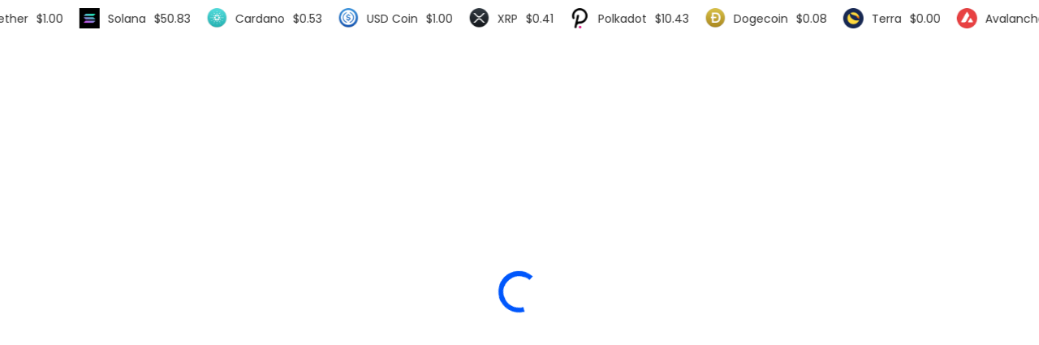

--- FILE ---
content_type: text/html; charset=UTF-8
request_url: https://pagarcloud.com/product-tag/guide-book/
body_size: 21345
content:
<!DOCTYPE html>
<html dir="ltr" lang="en-US"
	prefix="og: https://ogp.me/ns#" >
<head>
	<meta charset="UTF-8">
	<meta name="viewport" content="width=device-width, initial-scale=1">
	<link rel="profile" href="http://gmpg.org/xfn/11">

	
	<title>Guide Book - PagarCloud - Simples de Usar</title>
	<style>img:is([sizes="auto" i], [sizes^="auto," i]) { contain-intrinsic-size: 3000px 1500px }</style>
	
		<!-- All in One SEO 4.2.0 -->
		<meta name="robots" content="max-image-preview:large" />
		<link rel="canonical" href="https://pagarcloud.com/product-tag/guide-book/" />
		<script type="application/ld+json" class="aioseo-schema">
			{"@context":"https:\/\/schema.org","@graph":[{"@type":"WebSite","@id":"https:\/\/pagarcloud.com\/#website","url":"https:\/\/pagarcloud.com\/","name":"PagarCloud - Simples de Usar","description":"Produtos de gest\u00e3o na nuvem","inLanguage":"en-US","publisher":{"@id":"https:\/\/pagarcloud.com\/#organization"}},{"@type":"Organization","@id":"https:\/\/pagarcloud.com\/#organization","name":"PagarCloud","url":"https:\/\/pagarcloud.com\/","logo":{"@type":"ImageObject","@id":"https:\/\/pagarcloud.com\/#organizationLogo","url":"https:\/\/pagarcloud.com\/wp-content\/uploads\/2022\/05\/logo.png","width":318,"height":69},"image":{"@id":"https:\/\/pagarcloud.com\/#organizationLogo"},"contactPoint":{"@type":"ContactPoint","telephone":"+351932433039","contactType":"Sales"}},{"@type":"BreadcrumbList","@id":"https:\/\/pagarcloud.com\/product-tag\/guide-book\/#breadcrumblist","itemListElement":[{"@type":"ListItem","@id":"https:\/\/pagarcloud.com\/#listItem","position":1,"item":{"@type":"WebPage","@id":"https:\/\/pagarcloud.com\/","name":"Home","description":"Gest\u00e3o da sua empresa na nuvem Fatura\u00e7\u00e3o ContabilidadeRecursos Humanos A op\u00e7\u00e3o mais simples para gerir a sua empresa Criamos valor para o seu neg\u00f3cio O PagarCloud est\u00e1 aqui para servir os empreendedores de hoje Simples e Intuitivo Escolha uma solu\u00e7\u00e3o que v\u00e1 directo ao ponto. Sempre Atualizado Enquanto estiver connosco as atualiza\u00e7\u00f5es ser\u00e3o gratuitas Processos","url":"https:\/\/pagarcloud.com\/"},"nextItem":"https:\/\/pagarcloud.com\/product-tag\/guide-book\/#listItem"},{"@type":"ListItem","@id":"https:\/\/pagarcloud.com\/product-tag\/guide-book\/#listItem","position":2,"item":{"@type":"WebPage","@id":"https:\/\/pagarcloud.com\/product-tag\/guide-book\/","name":"Guide Book","url":"https:\/\/pagarcloud.com\/product-tag\/guide-book\/"},"previousItem":"https:\/\/pagarcloud.com\/#listItem"}]},{"@type":"CollectionPage","@id":"https:\/\/pagarcloud.com\/product-tag\/guide-book\/#collectionpage","url":"https:\/\/pagarcloud.com\/product-tag\/guide-book\/","name":"Guide Book - PagarCloud - Simples de Usar","inLanguage":"en-US","isPartOf":{"@id":"https:\/\/pagarcloud.com\/#website"},"breadcrumb":{"@id":"https:\/\/pagarcloud.com\/product-tag\/guide-book\/#breadcrumblist"}}]}
		</script>
		<!-- All in One SEO -->

<link href='https://fonts.gstatic.com' crossorigin rel='preconnect' />
<link rel="alternate" type="application/rss+xml" title="PagarCloud - Simples de Usar &raquo; Feed" href="https://pagarcloud.com/feed/" />
<link rel="alternate" type="application/rss+xml" title="PagarCloud - Simples de Usar &raquo; Comments Feed" href="https://pagarcloud.com/comments/feed/" />
<link rel="alternate" type="application/rss+xml" title="PagarCloud - Simples de Usar &raquo; Guide Book Tag Feed" href="https://pagarcloud.com/product-tag/guide-book/feed/" />
		<!-- This site uses the Google Analytics by MonsterInsights plugin v8.10.0 - Using Analytics tracking - https://www.monsterinsights.com/ -->
		<!-- Note: MonsterInsights is not currently configured on this site. The site owner needs to authenticate with Google Analytics in the MonsterInsights settings panel. -->
					<!-- No UA code set -->
				<!-- / Google Analytics by MonsterInsights -->
		<script type="text/javascript">
/* <![CDATA[ */
window._wpemojiSettings = {"baseUrl":"https:\/\/s.w.org\/images\/core\/emoji\/15.0.3\/72x72\/","ext":".png","svgUrl":"https:\/\/s.w.org\/images\/core\/emoji\/15.0.3\/svg\/","svgExt":".svg","source":{"concatemoji":"https:\/\/pagarcloud.com\/wp-includes\/js\/wp-emoji-release.min.js"}};
/*! This file is auto-generated */
!function(i,n){var o,s,e;function c(e){try{var t={supportTests:e,timestamp:(new Date).valueOf()};sessionStorage.setItem(o,JSON.stringify(t))}catch(e){}}function p(e,t,n){e.clearRect(0,0,e.canvas.width,e.canvas.height),e.fillText(t,0,0);var t=new Uint32Array(e.getImageData(0,0,e.canvas.width,e.canvas.height).data),r=(e.clearRect(0,0,e.canvas.width,e.canvas.height),e.fillText(n,0,0),new Uint32Array(e.getImageData(0,0,e.canvas.width,e.canvas.height).data));return t.every(function(e,t){return e===r[t]})}function u(e,t,n){switch(t){case"flag":return n(e,"\ud83c\udff3\ufe0f\u200d\u26a7\ufe0f","\ud83c\udff3\ufe0f\u200b\u26a7\ufe0f")?!1:!n(e,"\ud83c\uddfa\ud83c\uddf3","\ud83c\uddfa\u200b\ud83c\uddf3")&&!n(e,"\ud83c\udff4\udb40\udc67\udb40\udc62\udb40\udc65\udb40\udc6e\udb40\udc67\udb40\udc7f","\ud83c\udff4\u200b\udb40\udc67\u200b\udb40\udc62\u200b\udb40\udc65\u200b\udb40\udc6e\u200b\udb40\udc67\u200b\udb40\udc7f");case"emoji":return!n(e,"\ud83d\udc26\u200d\u2b1b","\ud83d\udc26\u200b\u2b1b")}return!1}function f(e,t,n){var r="undefined"!=typeof WorkerGlobalScope&&self instanceof WorkerGlobalScope?new OffscreenCanvas(300,150):i.createElement("canvas"),a=r.getContext("2d",{willReadFrequently:!0}),o=(a.textBaseline="top",a.font="600 32px Arial",{});return e.forEach(function(e){o[e]=t(a,e,n)}),o}function t(e){var t=i.createElement("script");t.src=e,t.defer=!0,i.head.appendChild(t)}"undefined"!=typeof Promise&&(o="wpEmojiSettingsSupports",s=["flag","emoji"],n.supports={everything:!0,everythingExceptFlag:!0},e=new Promise(function(e){i.addEventListener("DOMContentLoaded",e,{once:!0})}),new Promise(function(t){var n=function(){try{var e=JSON.parse(sessionStorage.getItem(o));if("object"==typeof e&&"number"==typeof e.timestamp&&(new Date).valueOf()<e.timestamp+604800&&"object"==typeof e.supportTests)return e.supportTests}catch(e){}return null}();if(!n){if("undefined"!=typeof Worker&&"undefined"!=typeof OffscreenCanvas&&"undefined"!=typeof URL&&URL.createObjectURL&&"undefined"!=typeof Blob)try{var e="postMessage("+f.toString()+"("+[JSON.stringify(s),u.toString(),p.toString()].join(",")+"));",r=new Blob([e],{type:"text/javascript"}),a=new Worker(URL.createObjectURL(r),{name:"wpTestEmojiSupports"});return void(a.onmessage=function(e){c(n=e.data),a.terminate(),t(n)})}catch(e){}c(n=f(s,u,p))}t(n)}).then(function(e){for(var t in e)n.supports[t]=e[t],n.supports.everything=n.supports.everything&&n.supports[t],"flag"!==t&&(n.supports.everythingExceptFlag=n.supports.everythingExceptFlag&&n.supports[t]);n.supports.everythingExceptFlag=n.supports.everythingExceptFlag&&!n.supports.flag,n.DOMReady=!1,n.readyCallback=function(){n.DOMReady=!0}}).then(function(){return e}).then(function(){var e;n.supports.everything||(n.readyCallback(),(e=n.source||{}).concatemoji?t(e.concatemoji):e.wpemoji&&e.twemoji&&(t(e.twemoji),t(e.wpemoji)))}))}((window,document),window._wpemojiSettings);
/* ]]> */
</script>

<style id='wp-emoji-styles-inline-css' type='text/css'>

	img.wp-smiley, img.emoji {
		display: inline !important;
		border: none !important;
		box-shadow: none !important;
		height: 1em !important;
		width: 1em !important;
		margin: 0 0.07em !important;
		vertical-align: -0.1em !important;
		background: none !important;
		padding: 0 !important;
	}
</style>
<link rel='stylesheet' id='wp-block-library-css' href='https://pagarcloud.com/wp-includes/css/dist/block-library/style.min.css' type='text/css' media='all' />
<link rel='stylesheet' id='wc-blocks-vendors-style-css' href='https://pagarcloud.com/wp-content/plugins/woocommerce/packages/woocommerce-blocks/build/wc-blocks-vendors-style.css' type='text/css' media='all' />
<link rel='stylesheet' id='wc-blocks-style-css' href='https://pagarcloud.com/wp-content/plugins/woocommerce/packages/woocommerce-blocks/build/wc-blocks-style.css' type='text/css' media='all' />
<link rel='stylesheet' id='wpforms-gutenberg-form-selector-css' href='https://pagarcloud.com/wp-content/plugins/wpforms-lite/assets/css/wpforms-full.min.css' type='text/css' media='all' />
<style id='classic-theme-styles-inline-css' type='text/css'>
/*! This file is auto-generated */
.wp-block-button__link{color:#fff;background-color:#32373c;border-radius:9999px;box-shadow:none;text-decoration:none;padding:calc(.667em + 2px) calc(1.333em + 2px);font-size:1.125em}.wp-block-file__button{background:#32373c;color:#fff;text-decoration:none}
</style>
<style id='global-styles-inline-css' type='text/css'>
:root{--wp--preset--aspect-ratio--square: 1;--wp--preset--aspect-ratio--4-3: 4/3;--wp--preset--aspect-ratio--3-4: 3/4;--wp--preset--aspect-ratio--3-2: 3/2;--wp--preset--aspect-ratio--2-3: 2/3;--wp--preset--aspect-ratio--16-9: 16/9;--wp--preset--aspect-ratio--9-16: 9/16;--wp--preset--color--black: #000000;--wp--preset--color--cyan-bluish-gray: #abb8c3;--wp--preset--color--white: #ffffff;--wp--preset--color--pale-pink: #f78da7;--wp--preset--color--vivid-red: #cf2e2e;--wp--preset--color--luminous-vivid-orange: #ff6900;--wp--preset--color--luminous-vivid-amber: #fcb900;--wp--preset--color--light-green-cyan: #7bdcb5;--wp--preset--color--vivid-green-cyan: #00d084;--wp--preset--color--pale-cyan-blue: #8ed1fc;--wp--preset--color--vivid-cyan-blue: #0693e3;--wp--preset--color--vivid-purple: #9b51e0;--wp--preset--gradient--vivid-cyan-blue-to-vivid-purple: linear-gradient(135deg,rgba(6,147,227,1) 0%,rgb(155,81,224) 100%);--wp--preset--gradient--light-green-cyan-to-vivid-green-cyan: linear-gradient(135deg,rgb(122,220,180) 0%,rgb(0,208,130) 100%);--wp--preset--gradient--luminous-vivid-amber-to-luminous-vivid-orange: linear-gradient(135deg,rgba(252,185,0,1) 0%,rgba(255,105,0,1) 100%);--wp--preset--gradient--luminous-vivid-orange-to-vivid-red: linear-gradient(135deg,rgba(255,105,0,1) 0%,rgb(207,46,46) 100%);--wp--preset--gradient--very-light-gray-to-cyan-bluish-gray: linear-gradient(135deg,rgb(238,238,238) 0%,rgb(169,184,195) 100%);--wp--preset--gradient--cool-to-warm-spectrum: linear-gradient(135deg,rgb(74,234,220) 0%,rgb(151,120,209) 20%,rgb(207,42,186) 40%,rgb(238,44,130) 60%,rgb(251,105,98) 80%,rgb(254,248,76) 100%);--wp--preset--gradient--blush-light-purple: linear-gradient(135deg,rgb(255,206,236) 0%,rgb(152,150,240) 100%);--wp--preset--gradient--blush-bordeaux: linear-gradient(135deg,rgb(254,205,165) 0%,rgb(254,45,45) 50%,rgb(107,0,62) 100%);--wp--preset--gradient--luminous-dusk: linear-gradient(135deg,rgb(255,203,112) 0%,rgb(199,81,192) 50%,rgb(65,88,208) 100%);--wp--preset--gradient--pale-ocean: linear-gradient(135deg,rgb(255,245,203) 0%,rgb(182,227,212) 50%,rgb(51,167,181) 100%);--wp--preset--gradient--electric-grass: linear-gradient(135deg,rgb(202,248,128) 0%,rgb(113,206,126) 100%);--wp--preset--gradient--midnight: linear-gradient(135deg,rgb(2,3,129) 0%,rgb(40,116,252) 100%);--wp--preset--font-size--small: 13px;--wp--preset--font-size--medium: 20px;--wp--preset--font-size--large: 36px;--wp--preset--font-size--x-large: 42px;--wp--preset--spacing--20: 0.44rem;--wp--preset--spacing--30: 0.67rem;--wp--preset--spacing--40: 1rem;--wp--preset--spacing--50: 1.5rem;--wp--preset--spacing--60: 2.25rem;--wp--preset--spacing--70: 3.38rem;--wp--preset--spacing--80: 5.06rem;--wp--preset--shadow--natural: 6px 6px 9px rgba(0, 0, 0, 0.2);--wp--preset--shadow--deep: 12px 12px 50px rgba(0, 0, 0, 0.4);--wp--preset--shadow--sharp: 6px 6px 0px rgba(0, 0, 0, 0.2);--wp--preset--shadow--outlined: 6px 6px 0px -3px rgba(255, 255, 255, 1), 6px 6px rgba(0, 0, 0, 1);--wp--preset--shadow--crisp: 6px 6px 0px rgba(0, 0, 0, 1);}:where(.is-layout-flex){gap: 0.5em;}:where(.is-layout-grid){gap: 0.5em;}body .is-layout-flex{display: flex;}.is-layout-flex{flex-wrap: wrap;align-items: center;}.is-layout-flex > :is(*, div){margin: 0;}body .is-layout-grid{display: grid;}.is-layout-grid > :is(*, div){margin: 0;}:where(.wp-block-columns.is-layout-flex){gap: 2em;}:where(.wp-block-columns.is-layout-grid){gap: 2em;}:where(.wp-block-post-template.is-layout-flex){gap: 1.25em;}:where(.wp-block-post-template.is-layout-grid){gap: 1.25em;}.has-black-color{color: var(--wp--preset--color--black) !important;}.has-cyan-bluish-gray-color{color: var(--wp--preset--color--cyan-bluish-gray) !important;}.has-white-color{color: var(--wp--preset--color--white) !important;}.has-pale-pink-color{color: var(--wp--preset--color--pale-pink) !important;}.has-vivid-red-color{color: var(--wp--preset--color--vivid-red) !important;}.has-luminous-vivid-orange-color{color: var(--wp--preset--color--luminous-vivid-orange) !important;}.has-luminous-vivid-amber-color{color: var(--wp--preset--color--luminous-vivid-amber) !important;}.has-light-green-cyan-color{color: var(--wp--preset--color--light-green-cyan) !important;}.has-vivid-green-cyan-color{color: var(--wp--preset--color--vivid-green-cyan) !important;}.has-pale-cyan-blue-color{color: var(--wp--preset--color--pale-cyan-blue) !important;}.has-vivid-cyan-blue-color{color: var(--wp--preset--color--vivid-cyan-blue) !important;}.has-vivid-purple-color{color: var(--wp--preset--color--vivid-purple) !important;}.has-black-background-color{background-color: var(--wp--preset--color--black) !important;}.has-cyan-bluish-gray-background-color{background-color: var(--wp--preset--color--cyan-bluish-gray) !important;}.has-white-background-color{background-color: var(--wp--preset--color--white) !important;}.has-pale-pink-background-color{background-color: var(--wp--preset--color--pale-pink) !important;}.has-vivid-red-background-color{background-color: var(--wp--preset--color--vivid-red) !important;}.has-luminous-vivid-orange-background-color{background-color: var(--wp--preset--color--luminous-vivid-orange) !important;}.has-luminous-vivid-amber-background-color{background-color: var(--wp--preset--color--luminous-vivid-amber) !important;}.has-light-green-cyan-background-color{background-color: var(--wp--preset--color--light-green-cyan) !important;}.has-vivid-green-cyan-background-color{background-color: var(--wp--preset--color--vivid-green-cyan) !important;}.has-pale-cyan-blue-background-color{background-color: var(--wp--preset--color--pale-cyan-blue) !important;}.has-vivid-cyan-blue-background-color{background-color: var(--wp--preset--color--vivid-cyan-blue) !important;}.has-vivid-purple-background-color{background-color: var(--wp--preset--color--vivid-purple) !important;}.has-black-border-color{border-color: var(--wp--preset--color--black) !important;}.has-cyan-bluish-gray-border-color{border-color: var(--wp--preset--color--cyan-bluish-gray) !important;}.has-white-border-color{border-color: var(--wp--preset--color--white) !important;}.has-pale-pink-border-color{border-color: var(--wp--preset--color--pale-pink) !important;}.has-vivid-red-border-color{border-color: var(--wp--preset--color--vivid-red) !important;}.has-luminous-vivid-orange-border-color{border-color: var(--wp--preset--color--luminous-vivid-orange) !important;}.has-luminous-vivid-amber-border-color{border-color: var(--wp--preset--color--luminous-vivid-amber) !important;}.has-light-green-cyan-border-color{border-color: var(--wp--preset--color--light-green-cyan) !important;}.has-vivid-green-cyan-border-color{border-color: var(--wp--preset--color--vivid-green-cyan) !important;}.has-pale-cyan-blue-border-color{border-color: var(--wp--preset--color--pale-cyan-blue) !important;}.has-vivid-cyan-blue-border-color{border-color: var(--wp--preset--color--vivid-cyan-blue) !important;}.has-vivid-purple-border-color{border-color: var(--wp--preset--color--vivid-purple) !important;}.has-vivid-cyan-blue-to-vivid-purple-gradient-background{background: var(--wp--preset--gradient--vivid-cyan-blue-to-vivid-purple) !important;}.has-light-green-cyan-to-vivid-green-cyan-gradient-background{background: var(--wp--preset--gradient--light-green-cyan-to-vivid-green-cyan) !important;}.has-luminous-vivid-amber-to-luminous-vivid-orange-gradient-background{background: var(--wp--preset--gradient--luminous-vivid-amber-to-luminous-vivid-orange) !important;}.has-luminous-vivid-orange-to-vivid-red-gradient-background{background: var(--wp--preset--gradient--luminous-vivid-orange-to-vivid-red) !important;}.has-very-light-gray-to-cyan-bluish-gray-gradient-background{background: var(--wp--preset--gradient--very-light-gray-to-cyan-bluish-gray) !important;}.has-cool-to-warm-spectrum-gradient-background{background: var(--wp--preset--gradient--cool-to-warm-spectrum) !important;}.has-blush-light-purple-gradient-background{background: var(--wp--preset--gradient--blush-light-purple) !important;}.has-blush-bordeaux-gradient-background{background: var(--wp--preset--gradient--blush-bordeaux) !important;}.has-luminous-dusk-gradient-background{background: var(--wp--preset--gradient--luminous-dusk) !important;}.has-pale-ocean-gradient-background{background: var(--wp--preset--gradient--pale-ocean) !important;}.has-electric-grass-gradient-background{background: var(--wp--preset--gradient--electric-grass) !important;}.has-midnight-gradient-background{background: var(--wp--preset--gradient--midnight) !important;}.has-small-font-size{font-size: var(--wp--preset--font-size--small) !important;}.has-medium-font-size{font-size: var(--wp--preset--font-size--medium) !important;}.has-large-font-size{font-size: var(--wp--preset--font-size--large) !important;}.has-x-large-font-size{font-size: var(--wp--preset--font-size--x-large) !important;}
:where(.wp-block-post-template.is-layout-flex){gap: 1.25em;}:where(.wp-block-post-template.is-layout-grid){gap: 1.25em;}
:where(.wp-block-columns.is-layout-flex){gap: 2em;}:where(.wp-block-columns.is-layout-grid){gap: 2em;}
:root :where(.wp-block-pullquote){font-size: 1.5em;line-height: 1.6;}
</style>
<link rel='stylesheet' id='contact-form-7-css' href='https://pagarcloud.com/wp-content/plugins/contact-form-7/includes/css/styles.css' type='text/css' media='all' />
<link rel='stylesheet' id='walcf7-datepicker-css-css' href='https://pagarcloud.com/wp-content/plugins/date-time-picker-for-contact-form-7/assets/css/jquery.datetimepicker.min.css' type='text/css' media='all' />
<link rel='stylesheet' id='select2-css' href='https://pagarcloud.com/wp-content/plugins/uxper-crypto/assets/libs/select2/css/select2.min.css' type='text/css' media='all' />
<link rel='stylesheet' id='uxper_crypto_-template-css' href='https://pagarcloud.com/wp-content/plugins/uxper-crypto/assets/css/_template.css' type='text/css' media='all' />
<link rel='stylesheet' id='woocommerce-layout-css' href='https://pagarcloud.com/wp-content/plugins/woocommerce/assets/css/woocommerce-layout.css' type='text/css' media='all' />
<link rel='stylesheet' id='woocommerce-smallscreen-css' href='https://pagarcloud.com/wp-content/plugins/woocommerce/assets/css/woocommerce-smallscreen.css' type='text/css' media='only screen and (max-width: 768px)' />
<link rel='stylesheet' id='woocommerce-general-css' href='https://pagarcloud.com/wp-content/plugins/woocommerce/assets/css/woocommerce.css' type='text/css' media='all' />
<style id='woocommerce-inline-inline-css' type='text/css'>
.woocommerce form .form-row .required { visibility: visible; }
</style>
<link rel='stylesheet' id='sala-style-css' href='https://pagarcloud.com/wp-content/themes/sala/style.css' type='text/css' media='all' />
<style id='sala-style-inline-css' type='text/css'>
.lg-backdrop{}
</style>
<link rel='stylesheet' id='sala-child-style-css' href='https://pagarcloud.com/wp-content/themes/sala-child/style.css' type='text/css' media='all' />
<link rel='stylesheet' id='font-awesome-all-css' href='https://pagarcloud.com/wp-content/themes/sala/assets/fonts/font-awesome/css/fontawesome-all.min.css' type='text/css' media='all' />
<link rel='stylesheet' id='atropos-css' href='https://pagarcloud.com/wp-content/themes/sala/assets/libs/atropos/atropos.css' type='text/css' media='all' />
<link rel='stylesheet' id='swiper-css' href='https://pagarcloud.com/wp-content/themes/sala/assets/libs/swiper/css/swiper.css' type='text/css' media='all' />
<link rel='stylesheet' id='growl-css' href='https://pagarcloud.com/wp-content/themes/sala/assets/libs/growl/css/jquery.growl.min.css' type='text/css' media='all' />
<link rel='stylesheet' id='nice-select-css' href='https://pagarcloud.com/wp-content/themes/sala/assets/libs/jquery-nice-select/css/nice-select.css' type='text/css' media='all' />
<link rel='stylesheet' id='flickity-marquee-css' href='https://pagarcloud.com/wp-content/themes/sala/assets/libs/flickity/css/flickity.min.css' type='text/css' media='all' />
<link rel='stylesheet' id='sala-font-poppins-css' href='https://pagarcloud.com/wp-content/themes/sala/assets/fonts/poppins/stylesheet.css' type='text/css' media='all' />
<link rel='stylesheet' id='sala-header-style-css' href='https://pagarcloud.com/wp-content/uploads/sala/header/header-01.css' type='text/css' media='all' />
<script type="text/javascript" src="https://pagarcloud.com/wp-includes/js/jquery/jquery.min.js" id="jquery-core-js"></script>
<script type="text/javascript" src="https://pagarcloud.com/wp-includes/js/jquery/jquery-migrate.min.js" id="jquery-migrate-js"></script>
<link rel="https://api.w.org/" href="https://pagarcloud.com/wp-json/" /><link rel="alternate" title="JSON" type="application/json" href="https://pagarcloud.com/wp-json/wp/v2/product_tag/33" /><link rel="EditURI" type="application/rsd+xml" title="RSD" href="https://pagarcloud.com/xmlrpc.php?rsd" />
<meta name="generator" content="WordPress 6.7.1" />
<meta name="generator" content="WooCommerce 6.5.1" />
	<noscript><style>.woocommerce-product-gallery{ opacity: 1 !important; }</style></noscript>
	<link rel="icon" href="https://pagarcloud.com/wp-content/uploads/2023/02/logo-e1677451297930-1.png" sizes="32x32" />
<link rel="icon" href="https://pagarcloud.com/wp-content/uploads/2023/02/logo-e1677451297930-1.png" sizes="192x192" />
<link rel="apple-touch-icon" href="https://pagarcloud.com/wp-content/uploads/2023/02/logo-e1677451297930-1.png" />
<meta name="msapplication-TileImage" content="https://pagarcloud.com/wp-content/uploads/2023/02/logo-e1677451297930-1.png" />
<style id="kirki-inline-styles">.site-logo img{width:175px;}.page-loading-effect{background-color:#fff;}.sala-ldef-circle > span,.sala-ldef-facebook span,.sala-ldef-heart span,.sala-ldef-heart span:after, .sala-ldef-heart span:before,.sala-ldef-roller span:after,.sala-ldef-default span,.sala-ldef-ellipsis span, .sala-ldef-grid span,.sala-ldef-spinner span:after{background-color:#0057fc;}.sala-ldef-ripple span{border-color:#0057fc;}.sala-ldef-dual-ring:after,.sala-ldef-ring span,.sala-ldef-hourglass:after{border-top-color:#0057fc;}.sala-ldef-dual-ring:after,.sala-ldef-hourglass:after{border-bottom-color:#0057fc;}body{font-family:Sofia Pro;font-size:16px;font-weight:400;letter-spacing:inherit;line-height:1.63;color:#555555;}h1,h2,h3,h4,h5,h6,.heading-font,strong{font-family:Poppins;font-weight:700;letter-spacing:inherit;line-height:inherit;}h1{font-size:56px;}h2{font-size:40px;}h3{font-size:32px;}h4{font-size:24px;}h5{font-size:18px;}h6{font-size:16px;}.accent-color,.sala-blog-categories li.active a,.sala-pagination li .page-numbers.current,.sala-pagination li a:hover{color:#0057fc;}.sala-blog-categories li.active a, .wp-block-search .wp-block-search__button, .sala-swiper .swiper-nav-button:hover,blockquote, select:focus,textarea:focus, input[type="text"]:focus,input[type="email"]:focus, input[type="password"]:focus,input[type="number"]:focus, input[type="search"]:focus{border-color:#0057fc;}.page-scroll-up,.widget_calendar #today,.widget .tagcloud a:hover,.widget_search .search-submit:hover,.sala-swiper .swiper-nav-button:hover, .widget_product_search .search-submit:hover,.search-form .search-submit:hover,.single .post-tags a:hover,.wp-block-search .wp-block-search__button,.wp-block-tag-cloud a:hover{background-color:#0057fc;}h1,h2,h3,h4,h5,h6,.heading-font,strong,b{color:#111111;}a{color:#111111;}a:hover,a:focus,.widget_rss li a:hover{color:#0057fc;}.main-menu.desktop-menu .menu > li > a .menu-item-wrap::after{border-color:#0057fc;}.sala-button{font-size:15px;letter-spacing:1px;line-height:1.4;text-transform:uppercase;}.sala-button.underline{color:#1a1a1a;padding-top:0px;padding-right:0px;padding-bottom:6px;padding-left:0px;border-style:solid;border-color:#1a1a1a;border-top-width:0px;border-right-width:0px;border-bottom-width:1px;border-left-width:0px;-webkit-border-radius:0px;-moz-border-radius:0px;border-radius:0px;}.sala-button.underline:hover,.sala-button.underline:focus{color:#0057fc;}.sala-button.full-filled{color:#ffffff;background-color:#0057fc;padding-top:11px;padding-right:32px;padding-bottom:11px;padding-left:32px;border-style:none;-webkit-border-radius:3px;-moz-border-radius:3px;border-radius:3px;}.sala-button.full-filled:hover,.sala-button.full-filled:focus{color:#ffffff;}.sala-button.full-filled:hover{background-color:#b74545;}.sala-button.line{color:#1a1a1a;padding-top:11px;padding-right:32px;padding-bottom:11px;padding-left:32px;border-style:solid;border-color:#1a1a1a;border-top-width:1px;border-right-width:1px;border-bottom-width:1px;border-left-width:1px;-webkit-border-radius:3px;-moz-border-radius:3px;border-radius:3px;}.sala-button.line:hover,.sala-button.line:focus{color:#0057fc;}html{background-color:#ffffff;background-repeat:no-repeat;background-position:left top;background-attachment:scroll;-webkit-background-size:auto;-moz-background-size:auto;-ms-background-size:auto;-o-background-size:auto;background-size:auto;}.error404{background:#fff;background-color:#fff;background-repeat:no-repeat;background-position:center center;background-attachment:fixed;-webkit-background-size:cover;-moz-background-size:cover;-ms-background-size:cover;-o-background-size:cover;background-size:cover;}header.site-header .header-button-01 a:hover{background-color:#1043b2;}header.site-header .header-button-01 a.sala-button{border-style:none;text-transform:none;max-width:300px;padding-top:11px;padding-right:32px;padding-bottom:11px;padding-left:32px;-webkit-border-radius:3px;-moz-border-radius:3px;border-radius:3px;}header.site-header .header-account a.sala-button{border-style:none;text-transform:none;padding-top:0;padding-right:0;padding-bottom:0;padding-left:0;-webkit-border-radius:3px;-moz-border-radius:3px;border-radius:3px;}.ux-element.desktop-menu .menu>li>a{font-size:15px;padding-top:20px;padding-right:20px;padding-bottom:20px;padding-left:20px;}header.site-header .ux-element.canvas-menu .bg-overlay{background-color:rgba( 0, 0, 0, 0.8);}.ux-element.canvas-menu .icon-menu{color:#1a1a1a;border-style:none;padding-top:0px;padding-right:0px;padding-bottom:0px;padding-left:0px;}.ux-element.canvas-menu .icon-menu circle{fill:#1a1a1a;}header.site-header .ux-element.canvas-mb-menu .bg-overlay{background-color:rgba( 0, 0, 0, 0.8);}.ux-element.canvas-mb-menu .icon-menu{color:#1a1a1a;border-style:none;padding-top:0px;padding-right:0px;padding-bottom:0px;padding-left:0px;}.ux-element.header-lang .inner-lang{border-style:none;padding-top:0px;padding-right:0px;padding-bottom:0px;padding-left:0px;}.ux-element.header-search-icon .icon-search a{color:#ffffff;font-size:16px;border-style:none;padding-top:0px;padding-right:0px;padding-bottom:0px;padding-left:0px;-webkit-border-radius:0px;-moz-border-radius:0px;border-radius:0px;}.ux-element.header-search-input .area-search{border-style:solid;border-width:1px;border-color:#666666;}.ux-element.header-search-input .input-search{padding-top:8px;padding-right:50px;padding-bottom:8px;padding-left:10px;-webkit-border-radius:0px;-moz-border-radius:0px;border-radius:0px;}.ux-element.header-search-input{width:70%;}.ux-element.header-search-input .icon-search{font-size:16px;color:#0057fc;}.ux-element.header-device>span{background:#0d0909;width:1px;height:30px;-webkit-border-radius:0px;-moz-border-radius:0px;border-radius:0px;}.header-custom-html-01{padding-top:0px;padding-right:0px;padding-bottom:0px;padding-left:0px;font-size:16px;font-weight:400;line-height:1.75;}.header-custom-html-02{padding-top:0px;padding-right:0px;padding-bottom:0px;padding-left:0px;font-size:16px;font-weight:400;line-height:1.75;}.page-title-01 .page-title-bg{background:#f8f9fc;background-color:#f8f9fc;background-repeat:no-repeat;background-position:center center;background-attachment:scroll;-webkit-background-size:cover;-moz-background-size:cover;-ms-background-size:cover;-o-background-size:cover;background-size:cover;}.page-title-01 .page-title-bg:before{background-color:rgba(0, 0, 0, 0);}.page-title-01 .page-title-inner{border-bottom-width:0px;border-bottom-color:rgba(0, 0, 0, 0);padding-top:80px;padding-bottom:80px;}.page-title.page-title-01{margin-bottom:0px;}.page-title-01 .heading{font-size:64px;line-height:1.31;color:#111111;}.page-title-01 .sala_breadcrumb li, .page-title-01 .sala_breadcrumb li a{font-size:16px;line-height:1.31;}.page-title-01 .sala_breadcrumb li{color:#111111;}.page-title-01 .sala_breadcrumb a{color:#555555;}.page-title-01 .sala_breadcrumb a:hover{color:#111111;}.page-title-01 .sala_breadcrumb li + li:before{color:#555555;}.page-title-02 .page-title-bg{background:#f8f9fc;background-color:#f8f9fc;background-repeat:no-repeat;background-position:center center;background-attachment:scroll;-webkit-background-size:cover;-moz-background-size:cover;-ms-background-size:cover;-o-background-size:cover;background-size:cover;}.page-title-02 .page-title-bg:before{background-color:rgba(0, 0, 0, 0);}.page-title-02 .page-title-inner{border-bottom-width:0px;border-bottom-color:rgba(0, 0, 0, 0);padding-top:80px;padding-bottom:80px;}.page-title.page-title-02{margin-bottom:50px;}.page-title-02 .heading{font-size:64px;line-height:1.31;color:#111111;}.page-title-02 .sala_breadcrumb li, .page-title-02 .sala_breadcrumb li a{font-size:16px;line-height:1.31;}.page-title-02 .sala_breadcrumb li{color:#111111;}.page-title-02 .sala_breadcrumb a{color:#555555;}.page-title-02 .sala_breadcrumb a:hover{color:#111111;}.page-title-02 .sala_breadcrumb li + li:before{color:#555555;}.page-title-03 .page-title-bg{background:#f8f9fc;background-color:#f8f9fc;background-repeat:no-repeat;background-position:center center;background-attachment:scroll;-webkit-background-size:cover;-moz-background-size:cover;-ms-background-size:cover;-o-background-size:cover;background-size:cover;}.page-title-03 .page-title-bg:before{background-color:rgba(0, 0, 0, 0);}.page-title-03 .page-title-inner{border-bottom-width:0px;border-bottom-color:rgba(0, 0, 0, 0);padding-top:80px;padding-bottom:80px;}.page-title.page-title-03{margin-bottom:0px;}.page-title-03 .heading{font-size:64px;line-height:1.31;color:#111111;}.page-title-03 .sala_breadcrumb li, .page-title-03 .sala_breadcrumb li a{font-size:16px;line-height:1.31;}.page-title-03 .sala_breadcrumb li{color:#111111;}.page-title-03 .sala_breadcrumb a{color:#555555;}.page-title-03 .sala_breadcrumb a:hover{color:#111111;}.page-title-03 .sala_breadcrumb li + li:before{color:#555555;}.page-title-04 .page-title-bg{background-repeat:no-repeat;background-position:center center;background-attachment:scroll;-webkit-background-size:cover;-moz-background-size:cover;-ms-background-size:cover;-o-background-size:cover;background-size:cover;}.page-title-04 .page-title-bg:before{background-color:rgba(0, 0, 0, 0);}.page-title-04 .page-title-inner{border-bottom-width:0px;border-bottom-color:rgba(0, 0, 0, 0);padding-top:80px;padding-bottom:80px;}.page-title.page-title-04{margin-bottom:0px;}.page-title-04 .heading{font-size:56px;line-height:1.11;color:#111111;}.page-title-04 .sala_breadcrumb li, .page-title-04 .sala_breadcrumb li a{font-size:16px;line-height:1.75;}.page-title-04 .sala_breadcrumb li{color:#111111;}.page-title-04 .sala_breadcrumb a{color:#555555;}.page-title-04 .sala_breadcrumb a:hover{color:#111111;}.page-title-04 .sala_breadcrumb li + li:before{color:#555555;}@media (max-width: 1199px){.page-title-01 .page-title-inner .heading{font-size:56px;}.page-title-01 .page-title-inner{padding-top:80px;padding-bottom:80px;}.page-title.page-title-01{margin-bottom:50px;}.page-title-02 .page-title-inner .heading{font-size:56px;}.page-title-02 .page-title-inner{padding-top:80px;padding-bottom:80px;}.page-title.page-title-02{margin-bottom:50px;}.page-title-03 .page-title-inner .heading{font-size:56px;}.page-title-03 .page-title-inner{padding-top:80px;padding-bottom:80px;}.page-title.page-title-03{margin-bottom:50px;}.page-title-04 .page-title-inner .heading{font-size:56px;}.page-title-04 .page-title-inner{padding-top:80px;padding-bottom:80px;}.page-title.page-title-04{margin-bottom:50px;}}@media (max-width: 991px){.page-title-01 .page-title-inner .heading{font-size:56px;}.page-title-01 .page-title-inner{padding-top:80px;padding-bottom:80px;}.page-title.page-title-01{margin-bottom:30px;}.page-title-02 .page-title-inner .heading{font-size:56px;}.page-title-02 .page-title-inner{padding-top:80px;padding-bottom:80px;}.page-title.page-title-02{margin-bottom:30px;}.page-title-03 .page-title-inner .heading{font-size:56px;}.page-title-03 .page-title-inner{padding-top:80px;padding-bottom:80px;}.page-title.page-title-03{margin-bottom:30px;}.page-title-04 .page-title-inner .heading{font-size:56px;}.page-title-04 .page-title-inner{padding-top:80px;padding-bottom:80px;}.page-title.page-title-04{margin-bottom:30px;}}@media (max-width: 767px){.page-title-01 .page-title-inner .heading{font-size:40px;}.page-title-01 .page-title-inner{padding-top:60px;padding-bottom:60px;}.page-title.page-title-01{margin-bottom:30px;}.page-title-02 .page-title-inner .heading{font-size:40px;}.page-title-02 .page-title-inner{padding-top:80px;padding-bottom:80px;}.page-title.page-title-02{margin-bottom:30px;}.page-title-03 .page-title-inner .heading{font-size:40px;}.page-title-03 .page-title-inner{padding-top:60px;padding-bottom:60px;}.page-title.page-title-03{margin-bottom:30px;}.page-title-04 .page-title-inner .heading{font-size:40px;}.page-title-04 .page-title-inner{padding-top:60px;padding-bottom:60px;}.page-title.page-title-04{margin-bottom:0px;}}/* devanagari */
@font-face {
  font-family: 'Poppins';
  font-style: italic;
  font-weight: 200;
  font-display: swap;
  src: url(https://pagarcloud.com/wp-content/fonts/poppins/font) format('woff');
  unicode-range: U+0900-097F, U+1CD0-1CF9, U+200C-200D, U+20A8, U+20B9, U+20F0, U+25CC, U+A830-A839, U+A8E0-A8FF, U+11B00-11B09;
}
/* latin-ext */
@font-face {
  font-family: 'Poppins';
  font-style: italic;
  font-weight: 200;
  font-display: swap;
  src: url(https://pagarcloud.com/wp-content/fonts/poppins/font) format('woff');
  unicode-range: U+0100-02BA, U+02BD-02C5, U+02C7-02CC, U+02CE-02D7, U+02DD-02FF, U+0304, U+0308, U+0329, U+1D00-1DBF, U+1E00-1E9F, U+1EF2-1EFF, U+2020, U+20A0-20AB, U+20AD-20C0, U+2113, U+2C60-2C7F, U+A720-A7FF;
}
/* latin */
@font-face {
  font-family: 'Poppins';
  font-style: italic;
  font-weight: 200;
  font-display: swap;
  src: url(https://pagarcloud.com/wp-content/fonts/poppins/font) format('woff');
  unicode-range: U+0000-00FF, U+0131, U+0152-0153, U+02BB-02BC, U+02C6, U+02DA, U+02DC, U+0304, U+0308, U+0329, U+2000-206F, U+20AC, U+2122, U+2191, U+2193, U+2212, U+2215, U+FEFF, U+FFFD;
}
/* devanagari */
@font-face {
  font-family: 'Poppins';
  font-style: italic;
  font-weight: 300;
  font-display: swap;
  src: url(https://pagarcloud.com/wp-content/fonts/poppins/font) format('woff');
  unicode-range: U+0900-097F, U+1CD0-1CF9, U+200C-200D, U+20A8, U+20B9, U+20F0, U+25CC, U+A830-A839, U+A8E0-A8FF, U+11B00-11B09;
}
/* latin-ext */
@font-face {
  font-family: 'Poppins';
  font-style: italic;
  font-weight: 300;
  font-display: swap;
  src: url(https://pagarcloud.com/wp-content/fonts/poppins/font) format('woff');
  unicode-range: U+0100-02BA, U+02BD-02C5, U+02C7-02CC, U+02CE-02D7, U+02DD-02FF, U+0304, U+0308, U+0329, U+1D00-1DBF, U+1E00-1E9F, U+1EF2-1EFF, U+2020, U+20A0-20AB, U+20AD-20C0, U+2113, U+2C60-2C7F, U+A720-A7FF;
}
/* latin */
@font-face {
  font-family: 'Poppins';
  font-style: italic;
  font-weight: 300;
  font-display: swap;
  src: url(https://pagarcloud.com/wp-content/fonts/poppins/font) format('woff');
  unicode-range: U+0000-00FF, U+0131, U+0152-0153, U+02BB-02BC, U+02C6, U+02DA, U+02DC, U+0304, U+0308, U+0329, U+2000-206F, U+20AC, U+2122, U+2191, U+2193, U+2212, U+2215, U+FEFF, U+FFFD;
}
/* devanagari */
@font-face {
  font-family: 'Poppins';
  font-style: italic;
  font-weight: 400;
  font-display: swap;
  src: url(https://pagarcloud.com/wp-content/fonts/poppins/font) format('woff');
  unicode-range: U+0900-097F, U+1CD0-1CF9, U+200C-200D, U+20A8, U+20B9, U+20F0, U+25CC, U+A830-A839, U+A8E0-A8FF, U+11B00-11B09;
}
/* latin-ext */
@font-face {
  font-family: 'Poppins';
  font-style: italic;
  font-weight: 400;
  font-display: swap;
  src: url(https://pagarcloud.com/wp-content/fonts/poppins/font) format('woff');
  unicode-range: U+0100-02BA, U+02BD-02C5, U+02C7-02CC, U+02CE-02D7, U+02DD-02FF, U+0304, U+0308, U+0329, U+1D00-1DBF, U+1E00-1E9F, U+1EF2-1EFF, U+2020, U+20A0-20AB, U+20AD-20C0, U+2113, U+2C60-2C7F, U+A720-A7FF;
}
/* latin */
@font-face {
  font-family: 'Poppins';
  font-style: italic;
  font-weight: 400;
  font-display: swap;
  src: url(https://pagarcloud.com/wp-content/fonts/poppins/font) format('woff');
  unicode-range: U+0000-00FF, U+0131, U+0152-0153, U+02BB-02BC, U+02C6, U+02DA, U+02DC, U+0304, U+0308, U+0329, U+2000-206F, U+20AC, U+2122, U+2191, U+2193, U+2212, U+2215, U+FEFF, U+FFFD;
}
/* devanagari */
@font-face {
  font-family: 'Poppins';
  font-style: italic;
  font-weight: 500;
  font-display: swap;
  src: url(https://pagarcloud.com/wp-content/fonts/poppins/font) format('woff');
  unicode-range: U+0900-097F, U+1CD0-1CF9, U+200C-200D, U+20A8, U+20B9, U+20F0, U+25CC, U+A830-A839, U+A8E0-A8FF, U+11B00-11B09;
}
/* latin-ext */
@font-face {
  font-family: 'Poppins';
  font-style: italic;
  font-weight: 500;
  font-display: swap;
  src: url(https://pagarcloud.com/wp-content/fonts/poppins/font) format('woff');
  unicode-range: U+0100-02BA, U+02BD-02C5, U+02C7-02CC, U+02CE-02D7, U+02DD-02FF, U+0304, U+0308, U+0329, U+1D00-1DBF, U+1E00-1E9F, U+1EF2-1EFF, U+2020, U+20A0-20AB, U+20AD-20C0, U+2113, U+2C60-2C7F, U+A720-A7FF;
}
/* latin */
@font-face {
  font-family: 'Poppins';
  font-style: italic;
  font-weight: 500;
  font-display: swap;
  src: url(https://pagarcloud.com/wp-content/fonts/poppins/font) format('woff');
  unicode-range: U+0000-00FF, U+0131, U+0152-0153, U+02BB-02BC, U+02C6, U+02DA, U+02DC, U+0304, U+0308, U+0329, U+2000-206F, U+20AC, U+2122, U+2191, U+2193, U+2212, U+2215, U+FEFF, U+FFFD;
}
/* devanagari */
@font-face {
  font-family: 'Poppins';
  font-style: italic;
  font-weight: 600;
  font-display: swap;
  src: url(https://pagarcloud.com/wp-content/fonts/poppins/font) format('woff');
  unicode-range: U+0900-097F, U+1CD0-1CF9, U+200C-200D, U+20A8, U+20B9, U+20F0, U+25CC, U+A830-A839, U+A8E0-A8FF, U+11B00-11B09;
}
/* latin-ext */
@font-face {
  font-family: 'Poppins';
  font-style: italic;
  font-weight: 600;
  font-display: swap;
  src: url(https://pagarcloud.com/wp-content/fonts/poppins/font) format('woff');
  unicode-range: U+0100-02BA, U+02BD-02C5, U+02C7-02CC, U+02CE-02D7, U+02DD-02FF, U+0304, U+0308, U+0329, U+1D00-1DBF, U+1E00-1E9F, U+1EF2-1EFF, U+2020, U+20A0-20AB, U+20AD-20C0, U+2113, U+2C60-2C7F, U+A720-A7FF;
}
/* latin */
@font-face {
  font-family: 'Poppins';
  font-style: italic;
  font-weight: 600;
  font-display: swap;
  src: url(https://pagarcloud.com/wp-content/fonts/poppins/font) format('woff');
  unicode-range: U+0000-00FF, U+0131, U+0152-0153, U+02BB-02BC, U+02C6, U+02DA, U+02DC, U+0304, U+0308, U+0329, U+2000-206F, U+20AC, U+2122, U+2191, U+2193, U+2212, U+2215, U+FEFF, U+FFFD;
}
/* devanagari */
@font-face {
  font-family: 'Poppins';
  font-style: italic;
  font-weight: 700;
  font-display: swap;
  src: url(https://pagarcloud.com/wp-content/fonts/poppins/font) format('woff');
  unicode-range: U+0900-097F, U+1CD0-1CF9, U+200C-200D, U+20A8, U+20B9, U+20F0, U+25CC, U+A830-A839, U+A8E0-A8FF, U+11B00-11B09;
}
/* latin-ext */
@font-face {
  font-family: 'Poppins';
  font-style: italic;
  font-weight: 700;
  font-display: swap;
  src: url(https://pagarcloud.com/wp-content/fonts/poppins/font) format('woff');
  unicode-range: U+0100-02BA, U+02BD-02C5, U+02C7-02CC, U+02CE-02D7, U+02DD-02FF, U+0304, U+0308, U+0329, U+1D00-1DBF, U+1E00-1E9F, U+1EF2-1EFF, U+2020, U+20A0-20AB, U+20AD-20C0, U+2113, U+2C60-2C7F, U+A720-A7FF;
}
/* latin */
@font-face {
  font-family: 'Poppins';
  font-style: italic;
  font-weight: 700;
  font-display: swap;
  src: url(https://pagarcloud.com/wp-content/fonts/poppins/font) format('woff');
  unicode-range: U+0000-00FF, U+0131, U+0152-0153, U+02BB-02BC, U+02C6, U+02DA, U+02DC, U+0304, U+0308, U+0329, U+2000-206F, U+20AC, U+2122, U+2191, U+2193, U+2212, U+2215, U+FEFF, U+FFFD;
}
/* devanagari */
@font-face {
  font-family: 'Poppins';
  font-style: italic;
  font-weight: 800;
  font-display: swap;
  src: url(https://pagarcloud.com/wp-content/fonts/poppins/font) format('woff');
  unicode-range: U+0900-097F, U+1CD0-1CF9, U+200C-200D, U+20A8, U+20B9, U+20F0, U+25CC, U+A830-A839, U+A8E0-A8FF, U+11B00-11B09;
}
/* latin-ext */
@font-face {
  font-family: 'Poppins';
  font-style: italic;
  font-weight: 800;
  font-display: swap;
  src: url(https://pagarcloud.com/wp-content/fonts/poppins/font) format('woff');
  unicode-range: U+0100-02BA, U+02BD-02C5, U+02C7-02CC, U+02CE-02D7, U+02DD-02FF, U+0304, U+0308, U+0329, U+1D00-1DBF, U+1E00-1E9F, U+1EF2-1EFF, U+2020, U+20A0-20AB, U+20AD-20C0, U+2113, U+2C60-2C7F, U+A720-A7FF;
}
/* latin */
@font-face {
  font-family: 'Poppins';
  font-style: italic;
  font-weight: 800;
  font-display: swap;
  src: url(https://pagarcloud.com/wp-content/fonts/poppins/font) format('woff');
  unicode-range: U+0000-00FF, U+0131, U+0152-0153, U+02BB-02BC, U+02C6, U+02DA, U+02DC, U+0304, U+0308, U+0329, U+2000-206F, U+20AC, U+2122, U+2191, U+2193, U+2212, U+2215, U+FEFF, U+FFFD;
}
/* devanagari */
@font-face {
  font-family: 'Poppins';
  font-style: italic;
  font-weight: 900;
  font-display: swap;
  src: url(https://pagarcloud.com/wp-content/fonts/poppins/font) format('woff');
  unicode-range: U+0900-097F, U+1CD0-1CF9, U+200C-200D, U+20A8, U+20B9, U+20F0, U+25CC, U+A830-A839, U+A8E0-A8FF, U+11B00-11B09;
}
/* latin-ext */
@font-face {
  font-family: 'Poppins';
  font-style: italic;
  font-weight: 900;
  font-display: swap;
  src: url(https://pagarcloud.com/wp-content/fonts/poppins/font) format('woff');
  unicode-range: U+0100-02BA, U+02BD-02C5, U+02C7-02CC, U+02CE-02D7, U+02DD-02FF, U+0304, U+0308, U+0329, U+1D00-1DBF, U+1E00-1E9F, U+1EF2-1EFF, U+2020, U+20A0-20AB, U+20AD-20C0, U+2113, U+2C60-2C7F, U+A720-A7FF;
}
/* latin */
@font-face {
  font-family: 'Poppins';
  font-style: italic;
  font-weight: 900;
  font-display: swap;
  src: url(https://pagarcloud.com/wp-content/fonts/poppins/font) format('woff');
  unicode-range: U+0000-00FF, U+0131, U+0152-0153, U+02BB-02BC, U+02C6, U+02DA, U+02DC, U+0304, U+0308, U+0329, U+2000-206F, U+20AC, U+2122, U+2191, U+2193, U+2212, U+2215, U+FEFF, U+FFFD;
}
/* devanagari */
@font-face {
  font-family: 'Poppins';
  font-style: normal;
  font-weight: 200;
  font-display: swap;
  src: url(https://pagarcloud.com/wp-content/fonts/poppins/font) format('woff');
  unicode-range: U+0900-097F, U+1CD0-1CF9, U+200C-200D, U+20A8, U+20B9, U+20F0, U+25CC, U+A830-A839, U+A8E0-A8FF, U+11B00-11B09;
}
/* latin-ext */
@font-face {
  font-family: 'Poppins';
  font-style: normal;
  font-weight: 200;
  font-display: swap;
  src: url(https://pagarcloud.com/wp-content/fonts/poppins/font) format('woff');
  unicode-range: U+0100-02BA, U+02BD-02C5, U+02C7-02CC, U+02CE-02D7, U+02DD-02FF, U+0304, U+0308, U+0329, U+1D00-1DBF, U+1E00-1E9F, U+1EF2-1EFF, U+2020, U+20A0-20AB, U+20AD-20C0, U+2113, U+2C60-2C7F, U+A720-A7FF;
}
/* latin */
@font-face {
  font-family: 'Poppins';
  font-style: normal;
  font-weight: 200;
  font-display: swap;
  src: url(https://pagarcloud.com/wp-content/fonts/poppins/font) format('woff');
  unicode-range: U+0000-00FF, U+0131, U+0152-0153, U+02BB-02BC, U+02C6, U+02DA, U+02DC, U+0304, U+0308, U+0329, U+2000-206F, U+20AC, U+2122, U+2191, U+2193, U+2212, U+2215, U+FEFF, U+FFFD;
}
/* devanagari */
@font-face {
  font-family: 'Poppins';
  font-style: normal;
  font-weight: 300;
  font-display: swap;
  src: url(https://pagarcloud.com/wp-content/fonts/poppins/font) format('woff');
  unicode-range: U+0900-097F, U+1CD0-1CF9, U+200C-200D, U+20A8, U+20B9, U+20F0, U+25CC, U+A830-A839, U+A8E0-A8FF, U+11B00-11B09;
}
/* latin-ext */
@font-face {
  font-family: 'Poppins';
  font-style: normal;
  font-weight: 300;
  font-display: swap;
  src: url(https://pagarcloud.com/wp-content/fonts/poppins/font) format('woff');
  unicode-range: U+0100-02BA, U+02BD-02C5, U+02C7-02CC, U+02CE-02D7, U+02DD-02FF, U+0304, U+0308, U+0329, U+1D00-1DBF, U+1E00-1E9F, U+1EF2-1EFF, U+2020, U+20A0-20AB, U+20AD-20C0, U+2113, U+2C60-2C7F, U+A720-A7FF;
}
/* latin */
@font-face {
  font-family: 'Poppins';
  font-style: normal;
  font-weight: 300;
  font-display: swap;
  src: url(https://pagarcloud.com/wp-content/fonts/poppins/font) format('woff');
  unicode-range: U+0000-00FF, U+0131, U+0152-0153, U+02BB-02BC, U+02C6, U+02DA, U+02DC, U+0304, U+0308, U+0329, U+2000-206F, U+20AC, U+2122, U+2191, U+2193, U+2212, U+2215, U+FEFF, U+FFFD;
}
/* devanagari */
@font-face {
  font-family: 'Poppins';
  font-style: normal;
  font-weight: 400;
  font-display: swap;
  src: url(https://pagarcloud.com/wp-content/fonts/poppins/font) format('woff');
  unicode-range: U+0900-097F, U+1CD0-1CF9, U+200C-200D, U+20A8, U+20B9, U+20F0, U+25CC, U+A830-A839, U+A8E0-A8FF, U+11B00-11B09;
}
/* latin-ext */
@font-face {
  font-family: 'Poppins';
  font-style: normal;
  font-weight: 400;
  font-display: swap;
  src: url(https://pagarcloud.com/wp-content/fonts/poppins/font) format('woff');
  unicode-range: U+0100-02BA, U+02BD-02C5, U+02C7-02CC, U+02CE-02D7, U+02DD-02FF, U+0304, U+0308, U+0329, U+1D00-1DBF, U+1E00-1E9F, U+1EF2-1EFF, U+2020, U+20A0-20AB, U+20AD-20C0, U+2113, U+2C60-2C7F, U+A720-A7FF;
}
/* latin */
@font-face {
  font-family: 'Poppins';
  font-style: normal;
  font-weight: 400;
  font-display: swap;
  src: url(https://pagarcloud.com/wp-content/fonts/poppins/font) format('woff');
  unicode-range: U+0000-00FF, U+0131, U+0152-0153, U+02BB-02BC, U+02C6, U+02DA, U+02DC, U+0304, U+0308, U+0329, U+2000-206F, U+20AC, U+2122, U+2191, U+2193, U+2212, U+2215, U+FEFF, U+FFFD;
}
/* devanagari */
@font-face {
  font-family: 'Poppins';
  font-style: normal;
  font-weight: 500;
  font-display: swap;
  src: url(https://pagarcloud.com/wp-content/fonts/poppins/font) format('woff');
  unicode-range: U+0900-097F, U+1CD0-1CF9, U+200C-200D, U+20A8, U+20B9, U+20F0, U+25CC, U+A830-A839, U+A8E0-A8FF, U+11B00-11B09;
}
/* latin-ext */
@font-face {
  font-family: 'Poppins';
  font-style: normal;
  font-weight: 500;
  font-display: swap;
  src: url(https://pagarcloud.com/wp-content/fonts/poppins/font) format('woff');
  unicode-range: U+0100-02BA, U+02BD-02C5, U+02C7-02CC, U+02CE-02D7, U+02DD-02FF, U+0304, U+0308, U+0329, U+1D00-1DBF, U+1E00-1E9F, U+1EF2-1EFF, U+2020, U+20A0-20AB, U+20AD-20C0, U+2113, U+2C60-2C7F, U+A720-A7FF;
}
/* latin */
@font-face {
  font-family: 'Poppins';
  font-style: normal;
  font-weight: 500;
  font-display: swap;
  src: url(https://pagarcloud.com/wp-content/fonts/poppins/font) format('woff');
  unicode-range: U+0000-00FF, U+0131, U+0152-0153, U+02BB-02BC, U+02C6, U+02DA, U+02DC, U+0304, U+0308, U+0329, U+2000-206F, U+20AC, U+2122, U+2191, U+2193, U+2212, U+2215, U+FEFF, U+FFFD;
}
/* devanagari */
@font-face {
  font-family: 'Poppins';
  font-style: normal;
  font-weight: 600;
  font-display: swap;
  src: url(https://pagarcloud.com/wp-content/fonts/poppins/font) format('woff');
  unicode-range: U+0900-097F, U+1CD0-1CF9, U+200C-200D, U+20A8, U+20B9, U+20F0, U+25CC, U+A830-A839, U+A8E0-A8FF, U+11B00-11B09;
}
/* latin-ext */
@font-face {
  font-family: 'Poppins';
  font-style: normal;
  font-weight: 600;
  font-display: swap;
  src: url(https://pagarcloud.com/wp-content/fonts/poppins/font) format('woff');
  unicode-range: U+0100-02BA, U+02BD-02C5, U+02C7-02CC, U+02CE-02D7, U+02DD-02FF, U+0304, U+0308, U+0329, U+1D00-1DBF, U+1E00-1E9F, U+1EF2-1EFF, U+2020, U+20A0-20AB, U+20AD-20C0, U+2113, U+2C60-2C7F, U+A720-A7FF;
}
/* latin */
@font-face {
  font-family: 'Poppins';
  font-style: normal;
  font-weight: 600;
  font-display: swap;
  src: url(https://pagarcloud.com/wp-content/fonts/poppins/font) format('woff');
  unicode-range: U+0000-00FF, U+0131, U+0152-0153, U+02BB-02BC, U+02C6, U+02DA, U+02DC, U+0304, U+0308, U+0329, U+2000-206F, U+20AC, U+2122, U+2191, U+2193, U+2212, U+2215, U+FEFF, U+FFFD;
}
/* devanagari */
@font-face {
  font-family: 'Poppins';
  font-style: normal;
  font-weight: 700;
  font-display: swap;
  src: url(https://pagarcloud.com/wp-content/fonts/poppins/font) format('woff');
  unicode-range: U+0900-097F, U+1CD0-1CF9, U+200C-200D, U+20A8, U+20B9, U+20F0, U+25CC, U+A830-A839, U+A8E0-A8FF, U+11B00-11B09;
}
/* latin-ext */
@font-face {
  font-family: 'Poppins';
  font-style: normal;
  font-weight: 700;
  font-display: swap;
  src: url(https://pagarcloud.com/wp-content/fonts/poppins/font) format('woff');
  unicode-range: U+0100-02BA, U+02BD-02C5, U+02C7-02CC, U+02CE-02D7, U+02DD-02FF, U+0304, U+0308, U+0329, U+1D00-1DBF, U+1E00-1E9F, U+1EF2-1EFF, U+2020, U+20A0-20AB, U+20AD-20C0, U+2113, U+2C60-2C7F, U+A720-A7FF;
}
/* latin */
@font-face {
  font-family: 'Poppins';
  font-style: normal;
  font-weight: 700;
  font-display: swap;
  src: url(https://pagarcloud.com/wp-content/fonts/poppins/font) format('woff');
  unicode-range: U+0000-00FF, U+0131, U+0152-0153, U+02BB-02BC, U+02C6, U+02DA, U+02DC, U+0304, U+0308, U+0329, U+2000-206F, U+20AC, U+2122, U+2191, U+2193, U+2212, U+2215, U+FEFF, U+FFFD;
}
/* devanagari */
@font-face {
  font-family: 'Poppins';
  font-style: normal;
  font-weight: 800;
  font-display: swap;
  src: url(https://pagarcloud.com/wp-content/fonts/poppins/font) format('woff');
  unicode-range: U+0900-097F, U+1CD0-1CF9, U+200C-200D, U+20A8, U+20B9, U+20F0, U+25CC, U+A830-A839, U+A8E0-A8FF, U+11B00-11B09;
}
/* latin-ext */
@font-face {
  font-family: 'Poppins';
  font-style: normal;
  font-weight: 800;
  font-display: swap;
  src: url(https://pagarcloud.com/wp-content/fonts/poppins/font) format('woff');
  unicode-range: U+0100-02BA, U+02BD-02C5, U+02C7-02CC, U+02CE-02D7, U+02DD-02FF, U+0304, U+0308, U+0329, U+1D00-1DBF, U+1E00-1E9F, U+1EF2-1EFF, U+2020, U+20A0-20AB, U+20AD-20C0, U+2113, U+2C60-2C7F, U+A720-A7FF;
}
/* latin */
@font-face {
  font-family: 'Poppins';
  font-style: normal;
  font-weight: 800;
  font-display: swap;
  src: url(https://pagarcloud.com/wp-content/fonts/poppins/font) format('woff');
  unicode-range: U+0000-00FF, U+0131, U+0152-0153, U+02BB-02BC, U+02C6, U+02DA, U+02DC, U+0304, U+0308, U+0329, U+2000-206F, U+20AC, U+2122, U+2191, U+2193, U+2212, U+2215, U+FEFF, U+FFFD;
}
/* devanagari */
@font-face {
  font-family: 'Poppins';
  font-style: normal;
  font-weight: 900;
  font-display: swap;
  src: url(https://pagarcloud.com/wp-content/fonts/poppins/font) format('woff');
  unicode-range: U+0900-097F, U+1CD0-1CF9, U+200C-200D, U+20A8, U+20B9, U+20F0, U+25CC, U+A830-A839, U+A8E0-A8FF, U+11B00-11B09;
}
/* latin-ext */
@font-face {
  font-family: 'Poppins';
  font-style: normal;
  font-weight: 900;
  font-display: swap;
  src: url(https://pagarcloud.com/wp-content/fonts/poppins/font) format('woff');
  unicode-range: U+0100-02BA, U+02BD-02C5, U+02C7-02CC, U+02CE-02D7, U+02DD-02FF, U+0304, U+0308, U+0329, U+1D00-1DBF, U+1E00-1E9F, U+1EF2-1EFF, U+2020, U+20A0-20AB, U+20AD-20C0, U+2113, U+2C60-2C7F, U+A720-A7FF;
}
/* latin */
@font-face {
  font-family: 'Poppins';
  font-style: normal;
  font-weight: 900;
  font-display: swap;
  src: url(https://pagarcloud.com/wp-content/fonts/poppins/font) format('woff');
  unicode-range: U+0000-00FF, U+0131, U+0152-0153, U+02BB-02BC, U+02C6, U+02DA, U+02DC, U+0304, U+0308, U+0329, U+2000-206F, U+20AC, U+2122, U+2191, U+2193, U+2212, U+2215, U+FEFF, U+FFFD;
}</style></head>

<body class="archive tax-product_tag term-guide-book term-33 theme-sala woocommerce woocommerce-page woocommerce-no-js fullwidth page-title-04 elementor-default elementor-kit-3655">


	<div id="page-preloader" class="page-loading-effect">
		<div class="bg-overlay"></div>

		<div class="page-loading-inner">
							<span class="sala-ldef-ring sala-ldef-loading"><span></span><span></span><span></span><span></span></span>			
					</div>
	</div>


	<div id="wrapper">

						<div id="canvas-search" class="sala-popup popup-search">
					<div class="bg-overlay"></div>
					<a href="#" class="btn-canvas-menu btn-close"><i class="fal fa-times"></i></a>
					<div class="inner-popup">
										<div class="search-form ajax-search-form">
					<form action="https://pagarcloud.com/" method="get" class="search-form">
						<div class="area-search form-field">
							<button type="submit" class="icon-search"><i class="far fa-search large"></i></button>
							<div class="form-field input-field">
								<input name="s" class="input-search" type="text" value="" placeholder="Search..." autocomplete="off" />
								<input type="hidden" name="post_type" class="post-type" value="post"/>
								<div class="search-result area-result"></div>
								<div class="sala-loading-effect"><span class="sala-dual-ring"></span></div>

																							</div>
						</div>
					</form>
				</div>
								</div>
				</div>
			
		
				
			<header class="site-header header-float header-light header-01" data-section="header-01">
				<div class="sala-builder">
											<div class="row main-row container-fluid" id="hv3y0uuj5k">
																							<div class="column-wrap left-header"  data-col=20  data-md-col=50  data-sm-col=70  id=hb7vt3jfuc>
																								<div class="canvas-menu ux-element mb-menu skin-default canvas-left hidden-on-desktop" data-id="canvas-menu">
					<a href="#" class="icon-menu">
					<svg width="30px" height="14px" viewBox="0 0 30 14" version="1.1" xmlns="http://www.w3.org/2000/svg" xmlns:xlink="http://www.w3.org/1999/xlink">
						<g id="Symbols" stroke="none" stroke-width="1" fill="none" fill-rule="evenodd">
							<g transform="translate(-50.000000, -33.000000)" fill="#111111">
								<g id="off-menu" transform="translate(50.000000, 28.000000)">
									<g id="icon-menu" transform="translate(0.000000, 5.000000)">
										<rect id="Rectangle-1" x="0" y="0" width="30" height="3" rx="1.5"></rect>
										<rect id="Rectangle-2" x="0" y="11" width="20" height="3" rx="1.5"></rect>
									</g>
								</g>
							</g>
						</g>
					</svg>
					</a>

									<div class="bg-overlay"></div>

				<div class="site-menu area-menu mobile-menu">

					<div class="inner-menu custom-scrollbar">

						<div class="entry-top">
							<a href="#" class="btn-canvas-menu btn-close"><i class="fal fa-times"></i></a>

							<ul id="menu-meumenu" class="menu"><li id="menu-item-17424" class="menu-item menu-item-type-custom menu-item-object-custom menu-item-has-children menu-item-17424 level-1"><a href="#"><div class="menu-item-wrap"><span class="menu-item-title">PagarCloud</span><span class="toggle-sub-menu"> </span></div></a><ul class="sub-menu children simple-menu">	<li id="menu-item-17425" class="menu-item menu-item-type-custom menu-item-object-custom menu-item-17425"><a href="/sobre-nos"><div class="menu-item-wrap"><span class="menu-item-title">Sobre Nós</span></div></a></li>
	<li id="menu-item-17427" class="menu-item menu-item-type-custom menu-item-object-custom menu-item-17427"><a href="/investidores"><div class="menu-item-wrap"><span class="menu-item-title">Investidores</span></div></a></li>
	<li id="menu-item-17428" class="menu-item menu-item-type-custom menu-item-object-custom menu-item-17428"><a href="/careers"><div class="menu-item-wrap"><span class="menu-item-title">Carreiras</span></div></a></li>
</ul>
</li>
<li id="menu-item-17429" class="menu-item menu-item-type-custom menu-item-object-custom menu-item-has-children menu-item-17429 level-1"><a href="#"><div class="menu-item-wrap"><span class="menu-item-title">Produtos</span><span class="toggle-sub-menu"> </span></div></a><ul class="sub-menu children simple-menu">	<li id="menu-item-17426" class="menu-item menu-item-type-custom menu-item-object-custom menu-item-17426"><a href="/home-econta"><div class="menu-item-wrap"><span class="menu-item-title">ECONTA</span></div></a></li>
	<li id="menu-item-17430" class="menu-item menu-item-type-custom menu-item-object-custom menu-item-17430"><a href="/home-chumano"><div class="menu-item-wrap"><span class="menu-item-title">CHUMANO</span></div></a></li>
	<li id="menu-item-17431" class="menu-item menu-item-type-custom menu-item-object-custom menu-item-17431"><a href="/home-mamadu"><div class="menu-item-wrap"><span class="menu-item-title">MAMADÚ POS</span></div></a></li>
	<li id="menu-item-17432" class="menu-item menu-item-type-custom menu-item-object-custom menu-item-17432"><a href="/home-lavasoft"><div class="menu-item-wrap"><span class="menu-item-title">LAVASOFT</span></div></a></li>
</ul>
</li>
<li id="menu-item-17433" class="menu-item menu-item-type-custom menu-item-object-custom menu-item-17433 level-1"><a href="/blog-noticias"><div class="menu-item-wrap"><span class="menu-item-title">Blog</span></div></a></li>
<li id="menu-item-17434" class="menu-item menu-item-type-custom menu-item-object-custom menu-item-has-children menu-item-17434 level-1"><a href="#"><div class="menu-item-wrap"><span class="menu-item-title">Recursos</span><span class="toggle-sub-menu"> </span></div></a><ul class="sub-menu children simple-menu">	<li id="menu-item-17435" class="menu-item menu-item-type-custom menu-item-object-custom menu-item-17435"><a href="/centro-ajuda"><div class="menu-item-wrap"><span class="menu-item-title">Centro de Ajuda</span></div></a></li>
	<li id="menu-item-17436" class="menu-item menu-item-type-custom menu-item-object-custom menu-item-17436"><a href="/faq"><div class="menu-item-wrap"><span class="menu-item-title">FAQ</span></div></a></li>
	<li id="menu-item-17437" class="menu-item menu-item-type-custom menu-item-object-custom menu-item-17437"><a href="/suporte"><div class="menu-item-wrap"><span class="menu-item-title">Suporte</span></div></a></li>
</ul>
</li>
<li id="menu-item-17438" class="menu-item menu-item-type-custom menu-item-object-custom menu-item-17438 level-1"><a href="/fale-connosco"><div class="menu-item-wrap"><span class="menu-item-title">Fale Connosco</span></div></a></li>
</ul>						</div>

						<div class="entry-bottom">
																												<div class="social-links">
																				<a class="hint--bounce hint--top hint--primary facebook"
												target="_blank"
												aria-label="Facebook"
												href="#">
																											<i class="fab fa-facebook-f"></i>
																									</a>
																								<a class="hint--bounce hint--top hint--primary twitter"
												target="_blank"
												aria-label="Twitter"
												href="#">
																											<i class="fab fa-twitter"></i>
																									</a>
																								<a class="hint--bounce hint--top hint--primary linkedin"
												target="_blank"
												aria-label="Linkedin"
												href="#">
																											<i class="fab fa-linkedin"></i>
																									</a>
																			</div>
						</div>
					</div>
				</div>
							</div>
																											<div class="site-logo ux-element" data-id="site-logo">
					                <a href="https://pagarcloud.com/" title="PagarCloud &#8211; Simples de Usar">
						<img class="site-main-logo" src="https://pagarcloud.com/wp-content/uploads/2022/05/logo.png" data-retina="https://pagarcloud.com/wp-content/uploads/2022/05/logo1.png" alt="PagarCloud &#8211; Simples de Usar">
						<img class="site-dark-logo hide" src="https://pagarcloud.com/wp-content/uploads/2022/05/logo1.png" data-retina="https://pagarcloud.com/wp-content/uploads/2022/05/logo1.png" alt="PagarCloud &#8211; Simples de Usar">
					</a>
	            			</div>
																					</div>
																							<div class="column-wrap center-header"  data-col=60  data-md-col=auto  data-sm-col=auto  id=hui4cydp3w>
																								<div class="main-menu ux-element site-menu desktop-menu hidden-on-tablet hidden-on-mobile" data-id="main-menu">
					<ul id="menu-meumenu-1" class="menu sm sm-simple"><li class="menu-item menu-item-type-custom menu-item-object-custom menu-item-has-children menu-item-17424 level-1"><a href="#"><div class="menu-item-wrap"><span class="menu-item-title">PagarCloud</span><span class="toggle-sub-menu"> </span></div></a><ul class="sub-menu children simple-menu">	<li class="menu-item menu-item-type-custom menu-item-object-custom menu-item-17425"><a href="/sobre-nos"><div class="menu-item-wrap"><span class="menu-item-title">Sobre Nós</span></div></a></li>
	<li class="menu-item menu-item-type-custom menu-item-object-custom menu-item-17427"><a href="/investidores"><div class="menu-item-wrap"><span class="menu-item-title">Investidores</span></div></a></li>
	<li class="menu-item menu-item-type-custom menu-item-object-custom menu-item-17428"><a href="/careers"><div class="menu-item-wrap"><span class="menu-item-title">Carreiras</span></div></a></li>
</ul>
</li>
<li class="menu-item menu-item-type-custom menu-item-object-custom menu-item-has-children menu-item-17429 level-1"><a href="#"><div class="menu-item-wrap"><span class="menu-item-title">Produtos</span><span class="toggle-sub-menu"> </span></div></a><ul class="sub-menu children simple-menu">	<li class="menu-item menu-item-type-custom menu-item-object-custom menu-item-17426"><a href="/home-econta"><div class="menu-item-wrap"><span class="menu-item-title">ECONTA</span></div></a></li>
	<li class="menu-item menu-item-type-custom menu-item-object-custom menu-item-17430"><a href="/home-chumano"><div class="menu-item-wrap"><span class="menu-item-title">CHUMANO</span></div></a></li>
	<li class="menu-item menu-item-type-custom menu-item-object-custom menu-item-17431"><a href="/home-mamadu"><div class="menu-item-wrap"><span class="menu-item-title">MAMADÚ POS</span></div></a></li>
	<li class="menu-item menu-item-type-custom menu-item-object-custom menu-item-17432"><a href="/home-lavasoft"><div class="menu-item-wrap"><span class="menu-item-title">LAVASOFT</span></div></a></li>
</ul>
</li>
<li class="menu-item menu-item-type-custom menu-item-object-custom menu-item-17433 level-1"><a href="/blog-noticias"><div class="menu-item-wrap"><span class="menu-item-title">Blog</span></div></a></li>
<li class="menu-item menu-item-type-custom menu-item-object-custom menu-item-has-children menu-item-17434 level-1"><a href="#"><div class="menu-item-wrap"><span class="menu-item-title">Recursos</span><span class="toggle-sub-menu"> </span></div></a><ul class="sub-menu children simple-menu">	<li class="menu-item menu-item-type-custom menu-item-object-custom menu-item-17435"><a href="/centro-ajuda"><div class="menu-item-wrap"><span class="menu-item-title">Centro de Ajuda</span></div></a></li>
	<li class="menu-item menu-item-type-custom menu-item-object-custom menu-item-17436"><a href="/faq"><div class="menu-item-wrap"><span class="menu-item-title">FAQ</span></div></a></li>
	<li class="menu-item menu-item-type-custom menu-item-object-custom menu-item-17437"><a href="/suporte"><div class="menu-item-wrap"><span class="menu-item-title">Suporte</span></div></a></li>
</ul>
</li>
<li class="menu-item menu-item-type-custom menu-item-object-custom menu-item-17438 level-1"><a href="/fale-connosco"><div class="menu-item-wrap"><span class="menu-item-title">Fale Connosco</span></div></a></li>
</ul>				</div>
																					</div>
																							<div class="column-wrap right-header"  data-col=20  data-md-col=50  data-sm-col=30  id=hrzonyjli7>
																								<div class="header-button-01 ux-element align-left icon-on-mobile icon-before" data-id="header-button-01">
					<a href="/fale-connosco"  class="sala-button full-filled size-m">
													<i class="fal fa-concierge-bell"></i>
												Les&#039;t Talk											</a>
				</div>
																					</div>
													</div>
									</div>
			</header>

			
		<div id="page-title" class="page-title page-title-04">
	<div class="page-title-inner">
		<div class="page-title-bg"></div>

		<div class="container">
			<div class="row row-xs-center">
				<div class="col-md-12">
								<div class="page-title-heading">
				<h1 class="heading heading-font">				Categoria:Guide Book				</h1>			</div>
												</div>
			</div>
		</div>
	</div>
</div>

<div class="site-content">

	<div class="container">

		<div class="row">

			
			<div id="primary" class="content-area">

				<div class="woocommerce-notices-wrapper"></div><div class="archive-shop-actions"><p class="woocommerce-result-count">
	Showing the single result</p>

				<div class="sala-woocommerce-filter">
										<div class="woocommerce-filter">
						<form action="#" method="GET" class="woocommerce-filter-form sala-filter-form" data-homeurl="https://pagarcloud.com" data-url="https://pagarcloud.com/shop/">
							<div class="form-group">
								<select  name='product-category' id='product-category' class='nice-select'>
	<option value='-1'>All Categories</option>
	<option class="level-0" value="accessories">Accessories</option>
	<option class="level-0" value="books">Books</option>
	<option class="level-0" value="digitals">Digitals</option>
	<option class="level-0" value="lifestyle">Lifestyle</option>
</select>
							</div>
							<div class="form-group">
								<select  name='product-tag' id='product-tag' class='nice-select'>
	<option value='-1'>Tags</option>
	<option class="level-0" value="guide-book" selected="selected">Guide Book</option>
</select>
							</div>
						</form>
					</div>
				</div>
			
<form class="woocommerce-ordering" method="get">
	<select name="orderby" class="orderby nice-select" aria-label="Shop order">
					<option value="menu_order"  selected='selected'>Default</option>
					<option value="popularity" >Popularity</option>
					<option value="rating" >Average rating</option>
					<option value="date" >Latest</option>
					<option value="price" >Price: low to high</option>
					<option value="price-desc" >Price: high to low</option>
			</select>
	<input type="hidden" name="paged" value="1" />
	</form>
</div>
						<div class="main-content">

							<div class="sala-grid-wrapper" data-pagination="navigation">

								<div class="sala-grid sala-shop sala-animate-zoom-in sala-shop-grid grid-lg-3 grid-md-2 grid-sm-1"  data-grid="{&quot;type&quot;:&quot;grid&quot;,&quot;columns&quot;:&quot;3&quot;,&quot;columnsTablet&quot;:&quot;2&quot;,&quot;columnsMobile&quot;:&quot;1&quot;,&quot;gutter&quot;:30,&quot;gutterTablet&quot;:30,&quot;RowGap&quot;:50,&quot;RowGapTablet&quot;:30}">

									<div class="grid-sizer"></div>

									<div class="grid-item product type-product post-7147 status-publish first instock product_cat-books product_tag-guide-book has-post-thumbnail shipping-taxable purchasable product-type-simple">
	<div class="inner-item">
		<div class="entry-thumbnail">
										<a href="https://pagarcloud.com/product/guide-to-better-living/" title="Guide to Better Living">
					<img class="featured-thumbnail" src="https://pagarcloud.com/wp-content/uploads/2021/08/05-Books-1-370x420.png" alt="Guide to Better Living">
									</a>
						<a href="https://pagarcloud.com/product/guide-to-better-living/" class="quickview">Quick View</a>
		</div>

		<div class="entry-detail">
						<div class="product-categories">
								<a href="https://pagarcloud.com/product-category/books/">Books</a>
							</div>
						<div class="product-title">
				<h3 class="entry-title heading-font"><a href="https://pagarcloud.com/product/guide-to-better-living/">Guide to Better Living</a></h3>
			</div>

			
	<span class="price"><ins><span class="woocommerce-Price-amount amount"><bdi><span class="woocommerce-Price-currencySymbol">&#36;</span>20<span class="decimals-separator">.00</span></bdi></span></ins></span>
		</div>

	</div>
</div>

								</div>

								
							</div>

						</div>

						
			</div>

			
		</div>

	</div>

</div>


	
	
	<footer id="footer" class="site-footer">
				<div data-elementor-type="wp-post" data-elementor-id="16372" class="elementor elementor-16372">
									<section class="elementor-section elementor-top-section elementor-element elementor-element-341769a elementor-section-stretched border-01 elementor-section-boxed elementor-section-gap-beside-yes elementor-section-height-default elementor-section-height-default elementor-section-column-vertical-align-stretch" data-id="341769a" data-element_type="section" data-settings="{&quot;stretch_section&quot;:&quot;section-stretched&quot;}">
						<div class="elementor-container elementor-column-gap-extended">
					<div class="elementor-column elementor-col-25 elementor-top-column elementor-element elementor-element-c368613" data-id="c368613" data-element_type="column">
			<div class="elementor-widget-wrap elementor-element-populated">
								<div class="elementor-element elementor-element-c2e4f8c elementor-widget elementor-widget-sala-site-logo" data-id="c2e4f8c" data-element_type="widget" data-widget_type="sala-site-logo.default">
				<div class="elementor-widget-container">
					<div class="site-logo ux-element" data-id="site-logo">
							<a href="https://pagarcloud.com/" title="PagarCloud &#8211; Simples de Usar">
					<img class="site-main-logo" src="https://pagarcloud.com/wp-content/uploads/2022/05/logo.png" data-retina="https://pagarcloud.com/wp-content/uploads/2022/05/logo1.png" alt="PagarCloud &#8211; Simples de Usar">
					<img class="site-dark-logo hide" src="https://pagarcloud.com/wp-content/uploads/2022/05/logo1.png" data-retina="https://pagarcloud.com/wp-content/uploads/2022/05/logo1.png" alt="PagarCloud &#8211; Simples de Usar">
				</a>
					</div>
				</div>
				</div>
				<div class="elementor-element elementor-element-b3e0d32 elementor-widget elementor-widget-text-editor" data-id="b3e0d32" data-element_type="widget" data-widget_type="text-editor.default">
				<div class="elementor-widget-container">
			<style>/*! elementor - v3.6.5 - 27-04-2022 */
.elementor-widget-text-editor.elementor-drop-cap-view-stacked .elementor-drop-cap{background-color:#818a91;color:#fff}.elementor-widget-text-editor.elementor-drop-cap-view-framed .elementor-drop-cap{color:#818a91;border:3px solid;background-color:transparent}.elementor-widget-text-editor:not(.elementor-drop-cap-view-default) .elementor-drop-cap{margin-top:8px}.elementor-widget-text-editor:not(.elementor-drop-cap-view-default) .elementor-drop-cap-letter{width:1em;height:1em}.elementor-widget-text-editor .elementor-drop-cap{float:left;text-align:center;line-height:1;font-size:50px}.elementor-widget-text-editor .elementor-drop-cap-letter{display:inline-block}</style>				<p>Somos uma empresa de softwares na nuvem por assinatura. Facturação e Contabilidade simplificada. <a href="https://loloflights.com/">klikfifa</a> <a href="https://arahenvironmental.net/tentang-kami/">slot gacor</a></p>						</div>
				</div>
					</div>
		</div>
				<div class="elementor-column elementor-col-25 elementor-top-column elementor-element elementor-element-df68170" data-id="df68170" data-element_type="column">
			<div class="elementor-widget-wrap elementor-element-populated">
								<div class="elementor-element elementor-element-41acbd6 elementor-widget elementor-widget-heading" data-id="41acbd6" data-element_type="widget" data-widget_type="heading.default">
				<div class="elementor-widget-container">
			<style>/*! elementor - v3.6.5 - 27-04-2022 */
.elementor-heading-title{padding:0;margin:0;line-height:1}.elementor-widget-heading .elementor-heading-title[class*=elementor-size-]>a{color:inherit;font-size:inherit;line-height:inherit}.elementor-widget-heading .elementor-heading-title.elementor-size-small{font-size:15px}.elementor-widget-heading .elementor-heading-title.elementor-size-medium{font-size:19px}.elementor-widget-heading .elementor-heading-title.elementor-size-large{font-size:29px}.elementor-widget-heading .elementor-heading-title.elementor-size-xl{font-size:39px}.elementor-widget-heading .elementor-heading-title.elementor-size-xxl{font-size:59px}</style><h4 class="elementor-heading-title elementor-size-default">PagarCloud</h4>		</div>
				</div>
				<div class="elementor-element elementor-element-76f829a sala-list-layout-block elementor-widget elementor-widget-sala-list" data-id="76f829a" data-element_type="widget" data-widget_type="sala-list.default">
				<div class="elementor-widget-container">
					<div class="sala-list" data-id="">
								<div class="item">

						<a class="link" href="https://pagarcloud.com/sobre-nos">
						<div class="list-header">
																						
							<div class="text-wrap">
																	<div class="text">
										Sobre nós									</div>
															</div>

													</div>

						</a>
					</div>
										<div class="item">

						<a class="link" href="https://pagarcloud.com/fale-connosco">
						<div class="list-header">
																						
							<div class="text-wrap">
																	<div class="text">
										Fale connosco									</div>
															</div>

													</div>

						</a>
					</div>
										<div class="item">

						<a class="link" href="#">
						<div class="list-header">
																						
							<div class="text-wrap">
																	<div class="text">
										Política de privacidade									</div>
															</div>

													</div>

						</a>
					</div>
										<div class="item">

						<a class="link" href="#">
						<div class="list-header">
																						
							<div class="text-wrap">
																	<div class="text">
										Licenças									</div>
															</div>

													</div>

						</a>
					</div>
							</div>
				</div>
				</div>
					</div>
		</div>
				<div class="elementor-column elementor-col-25 elementor-top-column elementor-element elementor-element-944b85f" data-id="944b85f" data-element_type="column">
			<div class="elementor-widget-wrap elementor-element-populated">
								<div class="elementor-element elementor-element-fea9356 elementor-widget elementor-widget-heading" data-id="fea9356" data-element_type="widget" data-widget_type="heading.default">
				<div class="elementor-widget-container">
			<h4 class="elementor-heading-title elementor-size-default">Produtos</h4>		</div>
				</div>
				<div class="elementor-element elementor-element-40b7b44 sala-list-layout-block elementor-widget elementor-widget-sala-list" data-id="40b7b44" data-element_type="widget" data-widget_type="sala-list.default">
				<div class="elementor-widget-container">
					<div class="sala-list" data-id="">
								<div class="item">

						<a class="link" href="https://pagarcloud.com/home-econta">
						<div class="list-header">
																						
							<div class="text-wrap">
																	<div class="text">
										Econta - Facturação									</div>
															</div>

													</div>

						</a>
					</div>
										<div class="item">

						<a class="link" href="https://pagarcloud.com/home-chumano">
						<div class="list-header">
																						
							<div class="text-wrap">
																	<div class="text">
										Chumano - RH									</div>
															</div>

													</div>

						</a>
					</div>
										<div class="item">

						<a class="link" href="#">
						<div class="list-header">
																						
							<div class="text-wrap">
																	<div class="text">
										Mamadú POS									</div>
															</div>

													</div>

						</a>
					</div>
										<div class="item">

						<a class="link" href="#">
						<div class="list-header">
																						
							<div class="text-wrap">
																	<div class="text">
										LavaSOFT									</div>
															</div>

													</div>

						</a>
					</div>
							</div>
				</div>
				</div>
					</div>
		</div>
				<div class="elementor-column elementor-col-25 elementor-top-column elementor-element elementor-element-eab97fd" data-id="eab97fd" data-element_type="column">
			<div class="elementor-widget-wrap elementor-element-populated">
								<div class="elementor-element elementor-element-44d2d1c elementor-widget elementor-widget-heading" data-id="44d2d1c" data-element_type="widget" data-widget_type="heading.default">
				<div class="elementor-widget-container">
			<h4 class="elementor-heading-title elementor-size-default">Ajuda e contactos</h4>		</div>
				</div>
				<div class="elementor-element elementor-element-2bd10da sala-list-layout-block elementor-widget elementor-widget-sala-list" data-id="2bd10da" data-element_type="widget" data-widget_type="sala-list.default">
				<div class="elementor-widget-container">
					<div class="sala-list" data-id="">
								<div class="item">

						<a class="link" href="https://pagarcloud.com/faq">
						<div class="list-header">
																						
							<div class="text-wrap">
																	<div class="text">
										Perguntas Frequêntes									</div>
															</div>

													</div>

						</a>
					</div>
										<div class="item">

						<a class="link" href="https://pagarcloud.com/centro-ajuda">
						<div class="list-header">
																						
							<div class="text-wrap">
																	<div class="text">
										Centro de Ajuda									</div>
															</div>

													</div>

						</a>
					</div>
										<div class="item">

						<a class="link" href="https://pagarcloud.com/blog-noticias">
						<div class="list-header">
																						
							<div class="text-wrap">
																	<div class="text">
										Blog									</div>
															</div>

													</div>

						</a>
					</div>
										<div class="item">

						<a class="link" href="https://pagarcloud.com/suporte">
						<div class="list-header">
																						
							<div class="text-wrap">
																	<div class="text">
										Suporte									</div>
															</div>

													</div>

						</a>
					</div>
							</div>
				</div>
				</div>
					</div>
		</div>
							</div>
		</section>
				<div class="elementor-section elementor-top-section elementor-element elementor-element-42ef917 border-01 elementor-section-stretched elementor-section-boxed elementor-section-gap-beside-yes elementor-section-height-default elementor-section-height-default elementor-section-column-vertical-align-stretch" data-id="42ef917" data-element_type="section" data-settings="{&quot;stretch_section&quot;:&quot;section-stretched&quot;}">
						<div class="elementor-container elementor-column-gap-extended">
					<div class="elementor-column elementor-col-50 elementor-top-column elementor-element elementor-element-6800281" data-id="6800281" data-element_type="column">
			<div class="elementor-widget-wrap elementor-element-populated">
								<div class="elementor-element elementor-element-6bf144d elementor-widget elementor-widget-text-editor" data-id="6bf144d" data-element_type="widget" data-widget_type="text-editor.default">
				<div class="elementor-widget-container">
							<p>© 2023 PagarCloud. Todos direitos reservados &#8211; Software de faturação online. Certificado pela Autoridade Tributária N.º 2860</p>						</div>
				</div>
					</div>
		</div>
				<div class="elementor-column elementor-col-50 elementor-top-column elementor-element elementor-element-689e548" data-id="689e548" data-element_type="column">
			<div class="elementor-widget-wrap elementor-element-populated">
								<div class="elementor-element elementor-element-7140c15 elementor-widget elementor-widget-sala-social-networks" data-id="7140c15" data-element_type="widget" data-widget_type="sala-social-networks.default">
				<div class="elementor-widget-container">
					<div class="sala-social-networks style-icons layout-inline">
			<ul class="list">				<li class="item elementor-repeater-item-f08a981">
					<a class="link" aria-label="Linkedin" href="http://linkedin.com/pagarcloud" target="_blank" rel="nofollow">
						<i class="link-icon fab fa-linkedin"></i>					</a>
				</li>
								<li class="item elementor-repeater-item-4b4cfb2">
					<a class="link" aria-label="Twitter" href="https://twitter.com/home" target="_blank" rel="nofollow">
						<i class="link-icon fab fa-twitter"></i>					</a>
				</li>
								<li class="item elementor-repeater-item-1877c29">
					<a class="link" aria-label="Facebook" href="https://web.facebook.com/100075691854947/" target="_blank" rel="nofollow">
						<i class="link-icon fab fa-facebook-square"></i>					</a>
				</li>
				</ul>		</div>
				</div>
				</div>
					</div>
		</div>
							</div>
		</div>
							</div>
			</footer>

	
				<div class="sala-mode-switcher-wrap">
				<div class="sala-mode-switcher ">
					<div class="sala-mode-switcher-item sala-dark-scheme"><p class="sala-mode-switcher-item-state">Dark</p></div>
					<div class="sala-mode-switcher-item light"><p class="sala-mode-switcher-item-state">Light</p></div>
					<div class="sala-mode-switcher-toddler">
						<div class="sala-mode-switcher-toddler-wrap">
							<div class="sala-mode-switcher-toddler-item sala-dark-scheme"><p class="sala-mode-switcher-item-state">Dark</p></div>
							<div class="sala-mode-switcher-toddler-item light"><p class="sala-mode-switcher-item-state">Light</p></div>
						</div>
					</div>
				</div>
			</div>
			
</div><!-- End #wrapper -->




                            <div class="uxper-widget-crypto uxper-ticker top" data-liveprice="on">
                    <div class="uxper-widget-wrap" style=background-color:#ffffff;color:#333333;>
                        <div class="inner-wrap">
                            <div class="infinite-ticker" data-speed="100">
                                                                <div class="item">
                                    <div class="item-detail">
                                        <div class="entry-detail">
                                                                                        <div class="entry-image">
                                                <img src="https://assets.coincap.io/assets/icons/btc@2x.png" alt="Bitcoin">
                                            </div>
                                            
                                                                                        <div class="name">
                                                Bitcoin                                            </div>
                                                                                    </div>
                                        <div class="extra-detail">
                                                                                        <div class="coin-price" data-live-price="bitcoin" data-price="29,366.13">
                                                                                                    <span>$</span>
                                                                                                <div class="price">
                                                    29,366.13                                                </div>
                                            </div>
                                            
                                                                                    </div>
                                    </div>
                                    
                                                                    </div>
                                                            <div class="item">
                                    <div class="item-detail">
                                        <div class="entry-detail">
                                                                                        <div class="entry-image">
                                                <img src="https://assets.coincap.io/assets/icons/eth@2x.png" alt="Ethereum">
                                            </div>
                                            
                                                                                        <div class="name">
                                                Ethereum                                            </div>
                                                                                    </div>
                                        <div class="extra-detail">
                                                                                        <div class="coin-price" data-live-price="ethereum" data-price="1,999.61">
                                                                                                    <span>$</span>
                                                                                                <div class="price">
                                                    1,999.61                                                </div>
                                            </div>
                                            
                                                                                    </div>
                                    </div>
                                    
                                                                    </div>
                                                            <div class="item">
                                    <div class="item-detail">
                                        <div class="entry-detail">
                                                                                        <div class="entry-image">
                                                <img src="https://assets.coincap.io/assets/icons/bnb@2x.png" alt="BNB">
                                            </div>
                                            
                                                                                        <div class="name">
                                                BNB                                            </div>
                                                                                    </div>
                                        <div class="extra-detail">
                                                                                        <div class="coin-price" data-live-price="binance-coin" data-price="326.28">
                                                                                                    <span>$</span>
                                                                                                <div class="price">
                                                    326.28                                                </div>
                                            </div>
                                            
                                                                                    </div>
                                    </div>
                                    
                                                                    </div>
                                                            <div class="item">
                                    <div class="item-detail">
                                        <div class="entry-detail">
                                                                                        <div class="entry-image">
                                                <img src="https://assets.coincap.io/assets/icons/usdt@2x.png" alt="Tether">
                                            </div>
                                            
                                                                                        <div class="name">
                                                Tether                                            </div>
                                                                                    </div>
                                        <div class="extra-detail">
                                                                                        <div class="coin-price" data-live-price="tether" data-price="1.00">
                                                                                                    <span>$</span>
                                                                                                <div class="price">
                                                    1.00                                                </div>
                                            </div>
                                            
                                                                                    </div>
                                    </div>
                                    
                                                                    </div>
                                                            <div class="item">
                                    <div class="item-detail">
                                        <div class="entry-detail">
                                                                                        <div class="entry-image">
                                                <img src="https://assets.coincap.io/assets/icons/sol@2x.png" alt="Solana">
                                            </div>
                                            
                                                                                        <div class="name">
                                                Solana                                            </div>
                                                                                    </div>
                                        <div class="extra-detail">
                                                                                        <div class="coin-price" data-live-price="solana" data-price="50.83">
                                                                                                    <span>$</span>
                                                                                                <div class="price">
                                                    50.83                                                </div>
                                            </div>
                                            
                                                                                    </div>
                                    </div>
                                    
                                                                    </div>
                                                            <div class="item">
                                    <div class="item-detail">
                                        <div class="entry-detail">
                                                                                        <div class="entry-image">
                                                <img src="https://assets.coincap.io/assets/icons/ada@2x.png" alt="Cardano">
                                            </div>
                                            
                                                                                        <div class="name">
                                                Cardano                                            </div>
                                                                                    </div>
                                        <div class="extra-detail">
                                                                                        <div class="coin-price" data-live-price="cardano" data-price="0.53">
                                                                                                    <span>$</span>
                                                                                                <div class="price">
                                                    0.53                                                </div>
                                            </div>
                                            
                                                                                    </div>
                                    </div>
                                    
                                                                    </div>
                                                            <div class="item">
                                    <div class="item-detail">
                                        <div class="entry-detail">
                                                                                        <div class="entry-image">
                                                <img src="https://assets.coincap.io/assets/icons/usdc@2x.png" alt="USD Coin">
                                            </div>
                                            
                                                                                        <div class="name">
                                                USD Coin                                            </div>
                                                                                    </div>
                                        <div class="extra-detail">
                                                                                        <div class="coin-price" data-live-price="usd-coin" data-price="1.00">
                                                                                                    <span>$</span>
                                                                                                <div class="price">
                                                    1.00                                                </div>
                                            </div>
                                            
                                                                                    </div>
                                    </div>
                                    
                                                                    </div>
                                                            <div class="item">
                                    <div class="item-detail">
                                        <div class="entry-detail">
                                                                                        <div class="entry-image">
                                                <img src="https://assets.coincap.io/assets/icons/xrp@2x.png" alt="XRP">
                                            </div>
                                            
                                                                                        <div class="name">
                                                XRP                                            </div>
                                                                                    </div>
                                        <div class="extra-detail">
                                                                                        <div class="coin-price" data-live-price="xrp" data-price="0.41">
                                                                                                    <span>$</span>
                                                                                                <div class="price">
                                                    0.41                                                </div>
                                            </div>
                                            
                                                                                    </div>
                                    </div>
                                    
                                                                    </div>
                                                            <div class="item">
                                    <div class="item-detail">
                                        <div class="entry-detail">
                                                                                        <div class="entry-image">
                                                <img src="https://assets.coincap.io/assets/icons/dot@2x.png" alt="Polkadot">
                                            </div>
                                            
                                                                                        <div class="name">
                                                Polkadot                                            </div>
                                                                                    </div>
                                        <div class="extra-detail">
                                                                                        <div class="coin-price" data-live-price="polkadot" data-price="10.43">
                                                                                                    <span>$</span>
                                                                                                <div class="price">
                                                    10.43                                                </div>
                                            </div>
                                            
                                                                                    </div>
                                    </div>
                                    
                                                                    </div>
                                                            <div class="item">
                                    <div class="item-detail">
                                        <div class="entry-detail">
                                                                                        <div class="entry-image">
                                                <img src="https://assets.coincap.io/assets/icons/doge@2x.png" alt="Dogecoin">
                                            </div>
                                            
                                                                                        <div class="name">
                                                Dogecoin                                            </div>
                                                                                    </div>
                                        <div class="extra-detail">
                                                                                        <div class="coin-price" data-live-price="dogecoin" data-price="0.08">
                                                                                                    <span>$</span>
                                                                                                <div class="price">
                                                    0.08                                                </div>
                                            </div>
                                            
                                                                                    </div>
                                    </div>
                                    
                                                                    </div>
                                                            <div class="item">
                                    <div class="item-detail">
                                        <div class="entry-detail">
                                                                                        <div class="entry-image">
                                                <img src="https://assets.coincap.io/assets/icons/luna@2x.png" alt="Terra">
                                            </div>
                                            
                                                                                        <div class="name">
                                                Terra                                            </div>
                                                                                    </div>
                                        <div class="extra-detail">
                                                                                        <div class="coin-price" data-live-price="terra-luna" data-price="0.00">
                                                                                                    <span>$</span>
                                                                                                <div class="price">
                                                    0.00                                                </div>
                                            </div>
                                            
                                                                                    </div>
                                    </div>
                                    
                                                                    </div>
                                                            <div class="item">
                                    <div class="item-detail">
                                        <div class="entry-detail">
                                                                                        <div class="entry-image">
                                                <img src="https://assets.coincap.io/assets/icons/avax@2x.png" alt="Avalanche">
                                            </div>
                                            
                                                                                        <div class="name">
                                                Avalanche                                            </div>
                                                                                    </div>
                                        <div class="extra-detail">
                                                                                        <div class="coin-price" data-live-price="avalanche" data-price="30.39">
                                                                                                    <span>$</span>
                                                                                                <div class="price">
                                                    30.39                                                </div>
                                            </div>
                                            
                                                                                    </div>
                                    </div>
                                    
                                                                    </div>
                                                            <div class="item">
                                    <div class="item-detail">
                                        <div class="entry-detail">
                                                                                        <div class="entry-image">
                                                <img src="https://assets.coincap.io/assets/icons/shib@2x.png" alt="Shiba Inu">
                                            </div>
                                            
                                                                                        <div class="name">
                                                Shiba Inu                                            </div>
                                                                                    </div>
                                        <div class="extra-detail">
                                                                                        <div class="coin-price" data-live-price="shiba-inu" data-price="0.00">
                                                                                                    <span>$</span>
                                                                                                <div class="price">
                                                    0.00                                                </div>
                                            </div>
                                            
                                                                                    </div>
                                    </div>
                                    
                                                                    </div>
                                                            <div class="item">
                                    <div class="item-detail">
                                        <div class="entry-detail">
                                                                                        <div class="entry-image">
                                                <img src="https://assets.coincap.io/assets/icons/matic@2x.png" alt="Polygon">
                                            </div>
                                            
                                                                                        <div class="name">
                                                Polygon                                            </div>
                                                                                    </div>
                                        <div class="extra-detail">
                                                                                        <div class="coin-price" data-live-price="polygon" data-price="0.67">
                                                                                                    <span>$</span>
                                                                                                <div class="price">
                                                    0.67                                                </div>
                                            </div>
                                            
                                                                                    </div>
                                    </div>
                                    
                                                                    </div>
                                                            <div class="item">
                                    <div class="item-detail">
                                        <div class="entry-detail">
                                                                                        <div class="entry-image">
                                                <img src="https://assets.coincap.io/assets/icons/cro@2x.png" alt="Crypto.com Coin">
                                            </div>
                                            
                                                                                        <div class="name">
                                                Crypto.com Coin                                            </div>
                                                                                    </div>
                                        <div class="extra-detail">
                                                                                        <div class="coin-price" data-live-price="crypto-com-coin" data-price="0.19">
                                                                                                    <span>$</span>
                                                                                                <div class="price">
                                                    0.19                                                </div>
                                            </div>
                                            
                                                                                    </div>
                                    </div>
                                    
                                                                    </div>
                                                            <div class="item">
                                    <div class="item-detail">
                                        <div class="entry-detail">
                                                                                        <div class="entry-image">
                                                <img src="https://assets.coincap.io/assets/icons/busd@2x.png" alt="Binance USD">
                                            </div>
                                            
                                                                                        <div class="name">
                                                Binance USD                                            </div>
                                                                                    </div>
                                        <div class="extra-detail">
                                                                                        <div class="coin-price" data-live-price="binance-usd" data-price="1.00">
                                                                                                    <span>$</span>
                                                                                                <div class="price">
                                                    1.00                                                </div>
                                            </div>
                                            
                                                                                    </div>
                                    </div>
                                    
                                                                    </div>
                                                        </div>
                        </div>
                    </div>
                </div>
            
            	<script type="text/javascript">
		(function () {
			var c = document.body.className;
			c = c.replace(/woocommerce-no-js/, 'woocommerce-js');
			document.body.className = c;
		})();
	</script>
	<link rel='stylesheet' id='elementor-frontend-css' href='https://pagarcloud.com/wp-content/plugins/elementor/assets/css/frontend-lite.min.css' type='text/css' media='all' />
<link rel='stylesheet' id='elementor-post-16372-css' href='https://pagarcloud.com/wp-content/uploads/elementor/css/post-16372.css' type='text/css' media='all' />
<link rel='stylesheet' id='elementor-post-3655-css' href='https://pagarcloud.com/wp-content/uploads/elementor/css/post-3655.css' type='text/css' media='all' />
<link rel='stylesheet' id='elementor-global-css' href='https://pagarcloud.com/wp-content/uploads/elementor/css/global.css' type='text/css' media='all' />
<link rel='stylesheet' id='google-fonts-1-css' href='https://fonts.googleapis.com/css?family=Poppins%3A100%2C100italic%2C200%2C200italic%2C300%2C300italic%2C400%2C400italic%2C500%2C500italic%2C600%2C600italic%2C700%2C700italic%2C800%2C800italic%2C900%2C900italic%7CCormorant%3A100%2C100italic%2C200%2C200italic%2C300%2C300italic%2C400%2C400italic%2C500%2C500italic%2C600%2C600italic%2C700%2C700italic%2C800%2C800italic%2C900%2C900italic&#038;display=auto' type='text/css' media='all' />
<script type="text/javascript" src="https://pagarcloud.com/wp-includes/js/dist/vendor/wp-polyfill.min.js" id="wp-polyfill-js"></script>
<script type="text/javascript" id="contact-form-7-js-extra">
/* <![CDATA[ */
var wpcf7 = {"api":{"root":"https:\/\/pagarcloud.com\/wp-json\/","namespace":"contact-form-7\/v1"},"cached":"1"};
/* ]]> */
</script>
<script type="text/javascript" src="https://pagarcloud.com/wp-content/plugins/contact-form-7/includes/js/index.js" id="contact-form-7-js"></script>
<script type="text/javascript" src="https://pagarcloud.com/wp-content/plugins/date-time-picker-for-contact-form-7/assets/js/jquery.datetimepicker.full.min.js" id="walcf7-datepicker-js-js"></script>
<script type="text/javascript" src="https://pagarcloud.com/wp-content/plugins/date-time-picker-for-contact-form-7/assets/js/datetimepicker.js" id="walcf7-datepicker-js"></script>
<script type="text/javascript" src="https://pagarcloud.com/wp-content/plugins/uxper-crypto/assets/libs/select2/js/select2.min.js" id="select2-js"></script>
<script type="text/javascript" src="https://pagarcloud.com/wp-content/plugins/uxper-crypto/assets/js/socket.io.min.js" id="socket-io-js"></script>
<script type="text/javascript" src="https://pagarcloud.com/wp-content/plugins/uxper-crypto/assets/js/template.js" id="uxper_crypto_template-js"></script>
<script type="text/javascript" src="https://pagarcloud.com/wp-content/plugins/woocommerce/assets/js/jquery-blockui/jquery.blockUI.min.js" id="jquery-blockui-js"></script>
<script type="text/javascript" id="wc-add-to-cart-js-extra">
/* <![CDATA[ */
var wc_add_to_cart_params = {"ajax_url":"\/wp-admin\/admin-ajax.php","wc_ajax_url":"\/?wc-ajax=%%endpoint%%","i18n_view_cart":"View cart","cart_url":"https:\/\/pagarcloud.com\/cart\/","is_cart":"","cart_redirect_after_add":"no"};
/* ]]> */
</script>
<script type="text/javascript" src="https://pagarcloud.com/wp-content/plugins/woocommerce/assets/js/frontend/add-to-cart.min.js" id="wc-add-to-cart-js"></script>
<script type="text/javascript" src="https://pagarcloud.com/wp-content/plugins/woocommerce/assets/js/js-cookie/js.cookie.min.js" id="js-cookie-js"></script>
<script type="text/javascript" id="woocommerce-js-extra">
/* <![CDATA[ */
var woocommerce_params = {"ajax_url":"\/wp-admin\/admin-ajax.php","wc_ajax_url":"\/?wc-ajax=%%endpoint%%"};
/* ]]> */
</script>
<script type="text/javascript" src="https://pagarcloud.com/wp-content/plugins/woocommerce/assets/js/frontend/woocommerce.min.js" id="woocommerce-js"></script>
<script type="text/javascript" id="wc-cart-fragments-js-extra">
/* <![CDATA[ */
var wc_cart_fragments_params = {"ajax_url":"\/wp-admin\/admin-ajax.php","wc_ajax_url":"\/?wc-ajax=%%endpoint%%","cart_hash_key":"wc_cart_hash_ac6ff5e252703cea8d4c9ec5a484a8fe","fragment_name":"wc_fragments_ac6ff5e252703cea8d4c9ec5a484a8fe","request_timeout":"5000"};
/* ]]> */
</script>
<script type="text/javascript" src="https://pagarcloud.com/wp-content/plugins/woocommerce/assets/js/frontend/cart-fragments.min.js" id="wc-cart-fragments-js"></script>
<script type="text/javascript" src="https://pagarcloud.com/wp-content/themes/sala/assets/libs/isotope/js/isotope.pkgd.min.js" id="isotope-js"></script>
<script type="text/javascript" src="https://pagarcloud.com/wp-content/themes/sala/assets/libs/infinite-scroll/infinite-scroll.pkgd.min.js" id="infinite-scroll-js"></script>
<script type="text/javascript" src="https://pagarcloud.com/wp-content/themes/sala/assets/libs/packery/packery-mode.pkgd.min.js" id="packery-js"></script>
<script type="text/javascript" src="https://pagarcloud.com/wp-content/themes/sala/assets/libs/atropos/atropos.min.js" id="atropos-js"></script>
<script type="text/javascript" src="https://pagarcloud.com/wp-content/themes/sala/assets/libs/swiper/js/swiper.min.js" id="swiper-js"></script>
<script type="text/javascript" src="https://pagarcloud.com/wp-content/themes/sala/assets/libs/growl/js/jquery.growl.min.js" id="growl-js"></script>
<script type="text/javascript" src="https://pagarcloud.com/wp-content/themes/sala/assets/libs/waypoints/jquery.waypoints.js" id="waypoints-js"></script>
<script type="text/javascript" src="https://pagarcloud.com/wp-content/themes/sala/assets/libs/smartmenus/jquery.smartmenus.js" id="smartmenus-js"></script>
<script type="text/javascript" src="https://pagarcloud.com/wp-content/themes/sala/assets/libs/smooth-scroll/SmoothScroll.min.js" id="smooth-scroll-js"></script>
<script type="text/javascript" src="https://pagarcloud.com/wp-content/themes/sala/assets/libs/smooth-scroll/jquery.smooth-scroll.min.js" id="jquery-smooth-scroll-js"></script>
<script type="text/javascript" src="https://pagarcloud.com/wp-content/themes/sala/assets/libs/validate/jquery.validate.min.js" id="validate-js"></script>
<script type="text/javascript" src="https://pagarcloud.com/wp-content/themes/sala/assets/libs/elastic-stack/js/modernizr.custom.js" id="modernizr-js"></script>
<script type="text/javascript" src="https://pagarcloud.com/wp-content/themes/sala/assets/libs/elastic-stack/js/draggabilly.pkgd.min.js" id="elastic-stack-pkgd-js"></script>
<script type="text/javascript" src="https://pagarcloud.com/wp-content/themes/sala/assets/libs/elastic-stack/js/elastiStack.js" id="elastic-stack-js"></script>
<script type="text/javascript" src="https://pagarcloud.com/wp-content/themes/sala/assets/libs/elastic-stack/js/jquery.windy.js" id="windy-js"></script>
<script type="text/javascript" src="https://pagarcloud.com/wp-content/themes/sala/assets/libs/flickity/js/flickity.pkgd.min.js" id="flickity-marquee-js"></script>
<script type="text/javascript" src="https://pagarcloud.com/wp-content/themes/sala/assets/libs/jquery.countdown/js/jquery.countdownTimer.js" id="countdown-js"></script>
<script type="text/javascript" id="sala-swiper-js-extra">
/* <![CDATA[ */
var $salaSwiper = {"prevText":"Prev","nextText":"Next"};
/* ]]> */
</script>
<script type="text/javascript" src="https://pagarcloud.com/wp-content/themes/sala/assets/js/swiper.js" id="sala-swiper-js"></script>
<script type="text/javascript" src="https://pagarcloud.com/wp-content/themes/sala/assets/libs/jquery-nice-select/js/jquery.nice-select.min.js" id="nice-select-js"></script>
<script type="text/javascript" src="https://pagarcloud.com/wp-content/themes/sala/assets/js/grid-query.js" id="sala-grid-query-js"></script>
<script type="text/javascript" src="https://pagarcloud.com/wp-includes/js/imagesloaded.min.js" id="imagesloaded-js"></script>
<script type="text/javascript" src="https://pagarcloud.com/wp-content/themes/sala/assets/libs/isotope/js/isotope.pkgd.min.js" id="isotope-masonry-js"></script>
<script type="text/javascript" src="https://pagarcloud.com/wp-content/themes/sala/assets/libs/packery/packery-mode.pkgd.min.js" id="packery-mode-js"></script>
<script type="text/javascript" src="https://pagarcloud.com/wp-content/themes/sala/assets/js/grid-layout.js" id="sala-grid-layout-js"></script>
<script type="text/javascript" id="sala-main-js-js-extra">
/* <![CDATA[ */
var theme_vars = {"ajax_url":"https:\/\/pagarcloud.com\/wp-admin\/admin-ajax.php","header_sticky":"","content_protected_enable":"0","scroll_top_enable":"0","send_user_info":"Sending user info,please wait...","notice_cookie_enable":"1","notice_cookie_confirm":"no","notice_cookie_messages":"<i class=\"fal fa-cookie-bite\"><\/i><p>N\u00f3s e os nossos parceiros armazenamos e acedemos a informa\u00e7\u00f5es n\u00e3o confidenciais do seu dispositivo, como cookies ou um identificador de dispositivo \u00fanico, e processamos dados como endere\u00e7os IP e identificadores de cookies, para fins de processamento de dados personalizados, medi\u00e7\u00e3o das prefer\u00eancias dos nossos visitantes, entre outros. Pode alterar as suas prefer\u00eancias em qualquer altura na nossa Pol\u00edtica de Privacidade neste Website.<\/p><a id=\"sala-button-cookie-notice-ok\" class=\"sala-button full-filled size-xs wide\">Aceite todos os cookies<\/a>"};
/* ]]> */
</script>
<script type="text/javascript" src="https://pagarcloud.com/wp-content/themes/sala/assets/js/main.js" id="sala-main-js-js"></script>
<script type="text/javascript" src="https://pagarcloud.com/wp-content/themes/sala//inc/elementor/assets/js/widgets/widget-list.js" id="sala-widget-list-js"></script>
<script type="text/javascript" src="https://pagarcloud.com/wp-content/plugins/elementor/assets/js/webpack.runtime.min.js" id="elementor-webpack-runtime-js"></script>
<script type="text/javascript" src="https://pagarcloud.com/wp-content/plugins/elementor/assets/js/frontend-modules.min.js" id="elementor-frontend-modules-js"></script>
<script type="text/javascript" src="https://pagarcloud.com/wp-content/plugins/elementor/assets/lib/waypoints/waypoints.min.js" id="elementor-waypoints-js"></script>
<script type="text/javascript" src="https://pagarcloud.com/wp-includes/js/jquery/ui/core.min.js" id="jquery-ui-core-js"></script>
<script type="text/javascript" id="elementor-frontend-js-before">
/* <![CDATA[ */
var elementorFrontendConfig = {"environmentMode":{"edit":false,"wpPreview":false,"isScriptDebug":false},"i18n":{"shareOnFacebook":"Share on Facebook","shareOnTwitter":"Share on Twitter","pinIt":"Pin it","download":"Download","downloadImage":"Download image","fullscreen":"Fullscreen","zoom":"Zoom","share":"Share","playVideo":"Play Video","previous":"Previous","next":"Next","close":"Close"},"is_rtl":false,"breakpoints":{"xs":0,"sm":480,"md":768,"lg":1025,"xl":1440,"xxl":1600},"responsive":{"breakpoints":{"mobile":{"label":"Mobile","value":767,"default_value":767,"direction":"max","is_enabled":true},"mobile_extra":{"label":"Mobile Extra","value":880,"default_value":880,"direction":"max","is_enabled":false},"tablet":{"label":"Tablet","value":1024,"default_value":1024,"direction":"max","is_enabled":true},"tablet_extra":{"label":"Tablet Extra","value":1200,"default_value":1200,"direction":"max","is_enabled":false},"laptop":{"label":"Laptop","value":1366,"default_value":1366,"direction":"max","is_enabled":false},"widescreen":{"label":"Widescreen","value":2400,"default_value":2400,"direction":"min","is_enabled":false}}},"version":"3.6.5","is_static":false,"experimentalFeatures":{"e_dom_optimization":true,"e_optimized_assets_loading":true,"e_optimized_css_loading":true,"a11y_improvements":true,"e_import_export":true,"additional_custom_breakpoints":true,"e_hidden_wordpress_widgets":true,"landing-pages":true,"elements-color-picker":true,"favorite-widgets":true,"admin-top-bar":true},"urls":{"assets":"https:\/\/pagarcloud.com\/wp-content\/plugins\/elementor\/assets\/"},"settings":{"editorPreferences":[]},"kit":{"active_breakpoints":["viewport_mobile","viewport_tablet"],"global_image_lightbox":"yes","lightbox_enable_counter":"yes","lightbox_enable_fullscreen":"yes","lightbox_enable_zoom":"yes","lightbox_enable_share":"yes","lightbox_title_src":"title","lightbox_description_src":"description"},"post":{"id":0,"title":"Guide Book - PagarCloud - Simples de Usar","excerpt":""}};
/* ]]> */
</script>
<script type="text/javascript" src="https://pagarcloud.com/wp-content/plugins/elementor/assets/js/frontend.min.js" id="elementor-frontend-js"></script>
<script type="text/javascript" src="https://pagarcloud.com/wp-includes/js/underscore.min.js" id="underscore-js"></script>
<script type="text/javascript" id="wp-util-js-extra">
/* <![CDATA[ */
var _wpUtilSettings = {"ajax":{"url":"\/wp-admin\/admin-ajax.php"}};
/* ]]> */
</script>
<script type="text/javascript" src="https://pagarcloud.com/wp-includes/js/wp-util.min.js" id="wp-util-js"></script>
<script type="text/javascript" id="wpforms-elementor-js-extra">
/* <![CDATA[ */
var wpformsElementorVars = {"captcha_provider":"recaptcha","recaptcha_type":"v2"};
/* ]]> */
</script>
<script type="text/javascript" src="https://pagarcloud.com/wp-content/plugins/wpforms-lite/assets/js/integrations/elementor/frontend.min.js" id="wpforms-elementor-js"></script>

</body>
</html>


<!-- Page cached by LiteSpeed Cache 7.6.2 on 2025-11-16 14:02:34 -->

--- FILE ---
content_type: text/css
request_url: https://pagarcloud.com/wp-content/plugins/uxper-crypto/assets/css/_template.css
body_size: 695
content:
.align-left {
    text-align: left;
}

.align-right {
    text-align: right;
}

.align-center {
    text-align: right;
}

.animated {
	-webkit-animation-duration: 1s;
	animation-duration: 1s;
	-webkit-animation-fill-mode: both;
	animation-fill-mode: both;
}

.liveup {
    animation-name: liveup;
	-webkit-animation-name: liveup;
    animation-duration: 500;
	-webkit-animation-duration: 500;
}
.livedown {
    animation-name: livedown;
	-webkit-animation-name: livedown;
    animation-duration: 500;
	-webkit-animation-duration: 500;
}
@-webkit-keyframes liveup {
    0%  { background:rgba(0,255,0,0.3);}
    50%  { background:rgba(0,255,0,0.6);}
    100%  { background:rgba(0,255,0,0.3);}
}
@-moz-keyframes liveup {
    0%  { background:rgba(0,255,0,0.3);}
    50%  { background:rgba(0,255,0,0.6);}
    100%  { background:rgba(0,255,0,0.3);}
}
@keyframes liveup {
    0%  { background:rgba(0,255,0,0.3);}
    50%  { background:rgba(0,255,0,0.6);}
    100%  { background:rgba(0,255,0,0.3);}
}

@-webkit-keyframes livedown {
    0%  { background:rgba(255,0,0,0.3);}
    50%  { background:rgba(255,0,0,0.6);}
    100%  { background:rgba(255,0,0,0.3);}
}
@-moz-keyframes livedown {
    0%  { background:rgba(255,0,0,0.3);}
    50%  { background:rgba(255,0,0,0.6);}
    100%  { background:rgba(255,0,0,0.3);}
}
@keyframes livedown {
    0%  { background:rgba(255,0,0,0.3);}
    50%  { background:rgba(255,0,0,0.6);}
    100%  { background:rgba(255,0,0,0.3);}
}

.change-up {
    color: #03a66d!important;
}

.change-down {
    color: #cf304a!important;
}

.uxper-widget-crypto * {
    box-sizing: border-box;
}

#ux_crypto_meta_boxes .uxper-widget-crypto {
    padding: 40px 20px;
    border: 2px dashed #eee;
}

.uxper-ticker {
    position: relative;
    flex: 1;
    overflow: hidden;
    visibility: hidden;
    max-width: 100%;
}
.uxper-ticker .uxper-widget-wrap {
    background-color: #fff;
    color: #333;
}
.uxper-ticker .inner-wrap {
	font-size: 14px;
    overflow: hidden;
}
.uxper-ticker .infinite-ticker {
    display: flex;
    flex-wrap: nowrap;
	position: relative;
	width: 100%;
    white-space: nowrap;
	-webkit-animation: ticker 0s linear infinite 0s normal;
	-moz-animation: ticker 0s linear infinite 0s normal;
	animation: ticker 0s linear infinite 0s normal;
}
.uxper-ticker .uxper-widget-wrap:hover .infinite-ticker {
	-webkit-animation-play-state: paused;
	-moz-animation-play-state: paused;
	animation-play-state: paused;
}
.uxper-ticker .infinite-ticker .item-dup {
	display: inline;
}
.uxper-ticker .infinite-ticker .item {
    display: inline-flex;
    align-items: center;
    padding: 10px;
}
@-webkit-keyframes ticker {
    0% {
        -webkit-transform: translateX(0);
        transform: translateX(0);
    }
  
    100% {
        -webkit-transform: translateX(-100%);
        transform: translateX(-100%);
    }
}
  
@keyframes ticker {
    0% {
        -webkit-transform: translateX(0);
        transform: translateX(0);
    }
  
    100% {
        -webkit-transform: translateX(-100%);
        transform: translateX(-100%);
    }
}

.uxper-ticker .item .entry-image {
    display: inline-flex;
    margin-right: 10px;
    width: 25px;
}

.uxper-ticker .item .entry-image img {  
    width: 100%;
    height: 25px;
    object-fit: cover;
}

.uxper-ticker .item .item-detail,.uxper-ticker .item .entry-detail,.uxper-ticker .item .extra-detail {
    display: flex;
}

.uxper-ticker .item .entry-detail,.uxper-ticker .item .extra-detail {
    align-items: center;
}

.uxper-ticker .item .entry-detail .name {
    padding-right: 10px;
}

.uxper-ticker .item .coin-24h-change {
    padding-left: 10px;
}

.uxper-ticker .item .chart {
    padding-left: 10px;
}

.uxper-ticker.has-chart .item .item-detail {
    flex-wrap: wrap;
    flex-direction: column;
}

.uxper-ticker.has-chart .item .item-detail .entry-detail {
    padding-bottom: 3px;
    width: 100%;
}

.coin-price {
    display: flex;
}

.uxper-ticker.top,.uxper-ticker.bottom {
    width: 100%;
    position: fixed;
    left: 0;
    right: 0;
    z-index: 9999999;
}

.uxper-ticker.top {
    top: 0;
}

.uxper-ticker.bottom {
    bottom: 0;
}

.uxper-crypto-table table {
    text-align: right;
    width: 100%;
    border-spacing: 0px;
}

.uxper-crypto-table th,.uxper-crypto-table td {
	padding: 10px;
    border-bottom: 1px solid #EAECEF;
}

.uxper-crypto-table th {
    border-top: 1px solid #EAECEF;
}

.uxper-crypto-table table .name {
    text-align: left;
}

.uxper-crypto-table table .coin-price {
    justify-content: right;
}

.uxper-crypto-table table tr:hover td {
    background-color: #f8fafd;
    color: #333;
}

.coin-name {
    display: flex;
    align-items: center;
}

.coin-name img {
    width: 25px;
    height: 25px;
    object-fit: cover;
    margin-right: 10px;
}

.coin-name .symbol {
    color: #808a9d;
    margin-left: 10px;
}

.uxper-ticker .chart {
    width: 120px;
}

.chart img {
    width: 100%;
    height: 30px;
}

.uxper-converter .entry-select {
    display: flex;
}

.uxper-converter .entry-select + .entry-select {
    margin-top: 10px;
}

.uxper-converter .entry-select select,.uxper-converter .entry-select input {
    padding: 10px;
    flex: 1;
}

.uxper-converter .entry-select select {
    max-width: 200px;
}

.uxper-converter .select2 .select2-selection {
    height: 50px;
}

.uxper-converter .select2 .select2-selection span {
    line-height: 50px;
    height: 50px;
}

.select2-container li {
    margin-left: 0;
    margin-right: 0;
}

--- FILE ---
content_type: text/css
request_url: https://pagarcloud.com/wp-content/themes/sala/style.css
body_size: 64977
content:
@charset "UTF-8";
/*!
Theme Name: Sala
Theme URI: https://sala.uxper.co/
Author: Uxper
Author URI: http://uxper.co/
Description: Sala – Unique WordPress Theme is top-notch technology & creative IT theme. By using this theme anyone can build for Startup, Apps, SaaS, IT services...
Version: 1.0.3
License: GNU General Public License v2 or later
License URI: http://www.gnu.org/licenses/gpl-2.0.html
Text Domain: sala
Tags: agency, app landing, business, corporate, ecommerce, marketing, saas theme, seo, software theme, startup
*/
.sala-image, .sala-swiper-slider:hover .swiper-nav-button,
.sala-swiper:hover .swiper-nav-button, .sala-swiper-slider .swiper-pagination-bullet:before,
.sala-swiper .swiper-pagination-bullet:before, .sala-swiper-slider.pagination-style-05 .swiper-pagination-bullet:after,
.sala-swiper.pagination-style-05 .swiper-pagination-bullet:after, .page-scroll-up, .page-scroll-up i, .sala-grid-wrapper.filter-style-01 .filter-counter, .sala-grid-pagination .navigation-buttons .nav-link, .sala-accordion .accordion-header, .sala-accordion .accordion-title, .sala-accordion .accordion-icon, .elementor-widget-sala-icon-box .sala-icon-box, .elementor-widget-sala-icon-box .sala-icon-box:before, .elementor-widget-sala-icon-box .icon,
.elementor-widget-sala-icon-box .heading,
.elementor-widget-sala-icon-box .description,
.elementor-widget-sala-icon-box .icon-box-button, .elementor-widget-sala-icon-box .heading-divider:after, .elementor-widget-sala-icon-box.sala-icon-box-style-02 .sala-icon-box:after, .sala-icon .icon, .svg-defs-gradient .stop-a,
.svg-defs-gradient .stop-b, .elementor-widget-sala-image-carousel .image img, .sala-list .icon, .sala-list .text, .sala-modern-carousel-style-01 .slide-image,
.sala-modern-carousel-style-04 .slide-image, .sala-modern-carousel-style-02 .slide-image, .sala-modern-carousel-style-02 .slide-button:after, .sala-modern-carousel-style-03 .slide-button:after, .sala-popup-video .icon:before, .sala-popup-video .video-overlay, .sala-social-networks .link-icon,
.sala-social-networks .link-text, .sala-team-member-style-01 .photo, .sala-team-member-style-01 .overlay, .sala-team-member-style-01 .social-networks, .sala-team-member-style-01 .social-networks a, .sala-team-member-style-02 .photo, .sala-team-member-style-02 .overlay, .sala-team-member-style-02 .info, .sala-team-member-style-02 .social-networks, .sala-team-member-style-02 .social-networks a, .sala-team-member-style-03 .photo, .sala-team-member-style-03 .overlay, .sala-team-member-style-03 .info, .sala-team-member-style-03 .social-networks, .sala-team-member-style-03 .social-networks a, .sala-team-member-carousel .photo, .sala-team-member-carousel .overlay, .sala-team-member-carousel .social-networks, .sala-team-member-carousel .social-networks a, .sala-ele-button .button-text, .sala-ele-button.style-flat:before, .sala-ele-button.style-flat:after, .sala-ele-button.style-border:before, .sala-ele-button.style-border:after, .sala-ele-button.style-thick-border:before, .sala-ele-button.style-thick-border:after {
  transition: all 0.25s cubic-bezier(0.645, 0.045, 0.355, 1); }

.sala-social-networks ul::after, .style-01 .sala-timeline .timeline-item::after, .style-02 .sala-timeline .timeline-item::after {
  content: "";
  display: table;
  clear: both; }

.sala_breadcrumb a {
  position: relative; }
  .sala_breadcrumb a:after {
    content: "";
    width: 0;
    height: 1px;
    position: absolute;
    left: auto;
    right: 0;
    bottom: 0;
    transition: width 0.6s cubic-bezier(0.25, 0.8, 0.25, 1) 0s;
    background: currentColor; }
  .sala_breadcrumb a:hover:after {
    width: 100%;
    left: 0;
    right: auto; }

.growl.growl .growl-close:before {
  -moz-osx-font-smoothing: grayscale;
  -webkit-font-smoothing: antialiased;
  display: inline-block;
  font-style: normal;
  font-variant: normal;
  text-rendering: auto;
  line-height: 1;
  font-family: "Font Awesome 5 Pro";
  font-weight: 300; }

.sala-grid-sorting .ordering .sala-fake-select-current .label:before {
  -moz-osx-font-smoothing: grayscale;
  -webkit-font-smoothing: antialiased;
  display: inline-block;
  font-style: normal;
  font-variant: normal;
  text-rendering: auto;
  line-height: 1;
  font-family: "Font Awesome 5 Pro";
  font-weight: 400; }

.container {
  margin-left: auto;
  margin-right: auto;
  padding-left: 0.9375rem;
  padding-right: 0.9375rem;
  max-width: 1200px; }

.container-fluid {
  margin-left: auto;
  margin-right: auto;
  padding-left: 0.9375rem;
  padding-right: 0.9375rem; }

.row {
  display: flex;
  flex-wrap: wrap;
  margin-left: -0.9375rem;
  margin-right: -0.9375rem; }

.col-xs-1, .col-xs-2, .col-xs-3, .col-xs-4, .col-xs-5, .col-xs-6, .col-xs-7, .col-xs-8, .col-xs-9, .col-xs-10, .col-xs-11, .col-xs-12, .col-sm-1, .col-sm-2, .col-sm-3, .col-sm-4, .col-sm-5, .col-sm-6, .col-sm-7, .col-sm-8, .col-sm-9, .col-sm-10, .col-sm-11, .col-sm-12, .col-md-1, .col-md-2, .col-md-3, .col-md-4, .col-md-5, .col-md-6, .col-md-7, .col-md-8, .col-md-9, .col-md-10, .col-md-11, .col-md-12, .col-lg-1, .col-lg-2, .col-lg-3, .col-lg-4, .col-lg-5, .col-lg-6, .col-lg-7, .col-lg-8, .col-lg-9, .col-lg-10, .col-lg-11, .col-lg-12, .col-xl-1, .col-xl-2, .col-xl-3, .col-xl-4, .col-xl-5, .col-xl-6, .col-xl-7, .col-xl-8, .col-xl-9, .col-xl-10, .col-xl-11, .col-xl-12, .col-xxl-1, .col-xxl-2, .col-xxl-3, .col-xxl-4, .col-xxl-5, .col-xxl-6, .col-xxl-7, .col-xxl-8, .col-xxl-9, .col-xxl-10, .col-xxl-11, .col-xxl-12 {
  position: relative;
  min-height: 1px;
  padding-left: 0.9375rem;
  padding-right: 0.9375rem;
  width: 100%; }

.col-xs-1 {
  flex: 0 0 8.33333%;
  max-width: 8.33333%; }

.col-xs-2 {
  flex: 0 0 16.66667%;
  max-width: 16.66667%; }

.col-xs-3 {
  flex: 0 0 25%;
  max-width: 25%; }

.col-xs-4 {
  flex: 0 0 33.33333%;
  max-width: 33.33333%; }

.col-xs-5 {
  flex: 0 0 41.66667%;
  max-width: 41.66667%; }

.col-xs-6 {
  flex: 0 0 50%;
  max-width: 50%; }

.col-xs-7 {
  flex: 0 0 58.33333%;
  max-width: 58.33333%; }

.col-xs-8 {
  flex: 0 0 66.66667%;
  max-width: 66.66667%; }

.col-xs-9 {
  flex: 0 0 75%;
  max-width: 75%; }

.col-xs-10 {
  flex: 0 0 83.33333%;
  max-width: 83.33333%; }

.col-xs-11 {
  flex: 0 0 91.66667%;
  max-width: 91.66667%; }

.col-xs-12 {
  flex: 0 0 100%;
  max-width: 100%; }

.col-xs-pull-0 {
  right: auto; }

.col-xs-pull-1 {
  right: 8.33333%; }

.col-xs-pull-2 {
  right: 16.66667%; }

.col-xs-pull-3 {
  right: 25%; }

.col-xs-pull-4 {
  right: 33.33333%; }

.col-xs-pull-5 {
  right: 41.66667%; }

.col-xs-pull-6 {
  right: 50%; }

.col-xs-pull-7 {
  right: 58.33333%; }

.col-xs-pull-8 {
  right: 66.66667%; }

.col-xs-pull-9 {
  right: 75%; }

.col-xs-pull-10 {
  right: 83.33333%; }

.col-xs-pull-11 {
  right: 91.66667%; }

.col-xs-pull-12 {
  right: 100%; }

.col-xs-push-0 {
  left: auto; }

.col-xs-push-1 {
  left: 8.33333%; }

.col-xs-push-2 {
  left: 16.66667%; }

.col-xs-push-3 {
  left: 25%; }

.col-xs-push-4 {
  left: 33.33333%; }

.col-xs-push-5 {
  left: 41.66667%; }

.col-xs-push-6 {
  left: 50%; }

.col-xs-push-7 {
  left: 58.33333%; }

.col-xs-push-8 {
  left: 66.66667%; }

.col-xs-push-9 {
  left: 75%; }

.col-xs-push-10 {
  left: 83.33333%; }

.col-xs-push-11 {
  left: 91.66667%; }

.col-xs-push-12 {
  left: 100%; }

.col-xs-offset-0 {
  margin-left: 0%; }

.col-xs-offset-1 {
  margin-left: 8.33333%; }

.col-xs-offset-2 {
  margin-left: 16.66667%; }

.col-xs-offset-3 {
  margin-left: 25%; }

.col-xs-offset-4 {
  margin-left: 33.33333%; }

.col-xs-offset-5 {
  margin-left: 41.66667%; }

.col-xs-offset-6 {
  margin-left: 50%; }

.col-xs-offset-7 {
  margin-left: 58.33333%; }

.col-xs-offset-8 {
  margin-left: 66.66667%; }

.col-xs-offset-9 {
  margin-left: 75%; }

.col-xs-offset-10 {
  margin-left: 83.33333%; }

.col-xs-offset-11 {
  margin-left: 91.66667%; }

.col-xs-offset-12 {
  margin-left: 100%; }

.col-xs-offset-right-0 {
  margin-right: 0%; }

.col-xs-offset-right-1 {
  margin-right: 8.33333%; }

.col-xs-offset-right-2 {
  margin-right: 16.66667%; }

.col-xs-offset-right-3 {
  margin-right: 25%; }

.col-xs-offset-right-4 {
  margin-right: 33.33333%; }

.col-xs-offset-right-5 {
  margin-right: 41.66667%; }

.col-xs-offset-right-6 {
  margin-right: 50%; }

.col-xs-offset-right-7 {
  margin-right: 58.33333%; }

.col-xs-offset-right-8 {
  margin-right: 66.66667%; }

.col-xs-offset-right-9 {
  margin-right: 75%; }

.col-xs-offset-right-10 {
  margin-right: 83.33333%; }

.col-xs-offset-right-11 {
  margin-right: 91.66667%; }

.col-xs-offset-right-12 {
  margin-right: 100%; }

@media (min-width: 544px) {
  .col-sm-1 {
    flex: 0 0 8.33333%;
    max-width: 8.33333%; }
  .col-sm-2 {
    flex: 0 0 16.66667%;
    max-width: 16.66667%; }
  .col-sm-3 {
    flex: 0 0 25%;
    max-width: 25%; }
  .col-sm-4 {
    flex: 0 0 33.33333%;
    max-width: 33.33333%; }
  .col-sm-5 {
    flex: 0 0 41.66667%;
    max-width: 41.66667%; }
  .col-sm-6 {
    flex: 0 0 50%;
    max-width: 50%; }
  .col-sm-7 {
    flex: 0 0 58.33333%;
    max-width: 58.33333%; }
  .col-sm-8 {
    flex: 0 0 66.66667%;
    max-width: 66.66667%; }
  .col-sm-9 {
    flex: 0 0 75%;
    max-width: 75%; }
  .col-sm-10 {
    flex: 0 0 83.33333%;
    max-width: 83.33333%; }
  .col-sm-11 {
    flex: 0 0 91.66667%;
    max-width: 91.66667%; }
  .col-sm-12 {
    flex: 0 0 100%;
    max-width: 100%; }
  .col-sm-pull-0 {
    right: auto; }
  .col-sm-pull-1 {
    right: 8.33333%; }
  .col-sm-pull-2 {
    right: 16.66667%; }
  .col-sm-pull-3 {
    right: 25%; }
  .col-sm-pull-4 {
    right: 33.33333%; }
  .col-sm-pull-5 {
    right: 41.66667%; }
  .col-sm-pull-6 {
    right: 50%; }
  .col-sm-pull-7 {
    right: 58.33333%; }
  .col-sm-pull-8 {
    right: 66.66667%; }
  .col-sm-pull-9 {
    right: 75%; }
  .col-sm-pull-10 {
    right: 83.33333%; }
  .col-sm-pull-11 {
    right: 91.66667%; }
  .col-sm-pull-12 {
    right: 100%; }
  .col-sm-push-0 {
    left: auto; }
  .col-sm-push-1 {
    left: 8.33333%; }
  .col-sm-push-2 {
    left: 16.66667%; }
  .col-sm-push-3 {
    left: 25%; }
  .col-sm-push-4 {
    left: 33.33333%; }
  .col-sm-push-5 {
    left: 41.66667%; }
  .col-sm-push-6 {
    left: 50%; }
  .col-sm-push-7 {
    left: 58.33333%; }
  .col-sm-push-8 {
    left: 66.66667%; }
  .col-sm-push-9 {
    left: 75%; }
  .col-sm-push-10 {
    left: 83.33333%; }
  .col-sm-push-11 {
    left: 91.66667%; }
  .col-sm-push-12 {
    left: 100%; }
  .col-sm-offset-0 {
    margin-left: 0%; }
  .col-sm-offset-1 {
    margin-left: 8.33333%; }
  .col-sm-offset-2 {
    margin-left: 16.66667%; }
  .col-sm-offset-3 {
    margin-left: 25%; }
  .col-sm-offset-4 {
    margin-left: 33.33333%; }
  .col-sm-offset-5 {
    margin-left: 41.66667%; }
  .col-sm-offset-6 {
    margin-left: 50%; }
  .col-sm-offset-7 {
    margin-left: 58.33333%; }
  .col-sm-offset-8 {
    margin-left: 66.66667%; }
  .col-sm-offset-9 {
    margin-left: 75%; }
  .col-sm-offset-10 {
    margin-left: 83.33333%; }
  .col-sm-offset-11 {
    margin-left: 91.66667%; }
  .col-sm-offset-12 {
    margin-left: 100%; }
  .col-sm-offset-right-0 {
    margin-right: 0%; }
  .col-sm-offset-right-1 {
    margin-right: 8.33333%; }
  .col-sm-offset-right-2 {
    margin-right: 16.66667%; }
  .col-sm-offset-right-3 {
    margin-right: 25%; }
  .col-sm-offset-right-4 {
    margin-right: 33.33333%; }
  .col-sm-offset-right-5 {
    margin-right: 41.66667%; }
  .col-sm-offset-right-6 {
    margin-right: 50%; }
  .col-sm-offset-right-7 {
    margin-right: 58.33333%; }
  .col-sm-offset-right-8 {
    margin-right: 66.66667%; }
  .col-sm-offset-right-9 {
    margin-right: 75%; }
  .col-sm-offset-right-10 {
    margin-right: 83.33333%; }
  .col-sm-offset-right-11 {
    margin-right: 91.66667%; }
  .col-sm-offset-right-12 {
    margin-right: 100%; } }

@media (min-width: 768px) {
  .col-md-1 {
    flex: 0 0 8.33333%;
    max-width: 8.33333%; }
  .col-md-2 {
    flex: 0 0 16.66667%;
    max-width: 16.66667%; }
  .col-md-3 {
    flex: 0 0 25%;
    max-width: 25%; }
  .col-md-4 {
    flex: 0 0 33.33333%;
    max-width: 33.33333%; }
  .col-md-5 {
    flex: 0 0 41.66667%;
    max-width: 41.66667%; }
  .col-md-6 {
    flex: 0 0 50%;
    max-width: 50%; }
  .col-md-7 {
    flex: 0 0 58.33333%;
    max-width: 58.33333%; }
  .col-md-8 {
    flex: 0 0 66.66667%;
    max-width: 66.66667%; }
  .col-md-9 {
    flex: 0 0 75%;
    max-width: 75%; }
  .col-md-10 {
    flex: 0 0 83.33333%;
    max-width: 83.33333%; }
  .col-md-11 {
    flex: 0 0 91.66667%;
    max-width: 91.66667%; }
  .col-md-12 {
    flex: 0 0 100%;
    max-width: 100%; }
  .col-md-pull-0 {
    right: auto; }
  .col-md-pull-1 {
    right: 8.33333%; }
  .col-md-pull-2 {
    right: 16.66667%; }
  .col-md-pull-3 {
    right: 25%; }
  .col-md-pull-4 {
    right: 33.33333%; }
  .col-md-pull-5 {
    right: 41.66667%; }
  .col-md-pull-6 {
    right: 50%; }
  .col-md-pull-7 {
    right: 58.33333%; }
  .col-md-pull-8 {
    right: 66.66667%; }
  .col-md-pull-9 {
    right: 75%; }
  .col-md-pull-10 {
    right: 83.33333%; }
  .col-md-pull-11 {
    right: 91.66667%; }
  .col-md-pull-12 {
    right: 100%; }
  .col-md-push-0 {
    left: auto; }
  .col-md-push-1 {
    left: 8.33333%; }
  .col-md-push-2 {
    left: 16.66667%; }
  .col-md-push-3 {
    left: 25%; }
  .col-md-push-4 {
    left: 33.33333%; }
  .col-md-push-5 {
    left: 41.66667%; }
  .col-md-push-6 {
    left: 50%; }
  .col-md-push-7 {
    left: 58.33333%; }
  .col-md-push-8 {
    left: 66.66667%; }
  .col-md-push-9 {
    left: 75%; }
  .col-md-push-10 {
    left: 83.33333%; }
  .col-md-push-11 {
    left: 91.66667%; }
  .col-md-push-12 {
    left: 100%; }
  .col-md-offset-0 {
    margin-left: 0%; }
  .col-md-offset-1 {
    margin-left: 8.33333%; }
  .col-md-offset-2 {
    margin-left: 16.66667%; }
  .col-md-offset-3 {
    margin-left: 25%; }
  .col-md-offset-4 {
    margin-left: 33.33333%; }
  .col-md-offset-5 {
    margin-left: 41.66667%; }
  .col-md-offset-6 {
    margin-left: 50%; }
  .col-md-offset-7 {
    margin-left: 58.33333%; }
  .col-md-offset-8 {
    margin-left: 66.66667%; }
  .col-md-offset-9 {
    margin-left: 75%; }
  .col-md-offset-10 {
    margin-left: 83.33333%; }
  .col-md-offset-11 {
    margin-left: 91.66667%; }
  .col-md-offset-12 {
    margin-left: 100%; }
  .col-md-offset-right-0 {
    margin-right: 0%; }
  .col-md-offset-right-1 {
    margin-right: 8.33333%; }
  .col-md-offset-right-2 {
    margin-right: 16.66667%; }
  .col-md-offset-right-3 {
    margin-right: 25%; }
  .col-md-offset-right-4 {
    margin-right: 33.33333%; }
  .col-md-offset-right-5 {
    margin-right: 41.66667%; }
  .col-md-offset-right-6 {
    margin-right: 50%; }
  .col-md-offset-right-7 {
    margin-right: 58.33333%; }
  .col-md-offset-right-8 {
    margin-right: 66.66667%; }
  .col-md-offset-right-9 {
    margin-right: 75%; }
  .col-md-offset-right-10 {
    margin-right: 83.33333%; }
  .col-md-offset-right-11 {
    margin-right: 91.66667%; }
  .col-md-offset-right-12 {
    margin-right: 100%; } }

@media (min-width: 992px) {
  .col-lg-1 {
    flex: 0 0 8.33333%;
    max-width: 8.33333%; }
  .col-lg-2 {
    flex: 0 0 16.66667%;
    max-width: 16.66667%; }
  .col-lg-3 {
    flex: 0 0 25%;
    max-width: 25%; }
  .col-lg-4 {
    flex: 0 0 33.33333%;
    max-width: 33.33333%; }
  .col-lg-5 {
    flex: 0 0 41.66667%;
    max-width: 41.66667%; }
  .col-lg-6 {
    flex: 0 0 50%;
    max-width: 50%; }
  .col-lg-7 {
    flex: 0 0 58.33333%;
    max-width: 58.33333%; }
  .col-lg-8 {
    flex: 0 0 66.66667%;
    max-width: 66.66667%; }
  .col-lg-9 {
    flex: 0 0 75%;
    max-width: 75%; }
  .col-lg-10 {
    flex: 0 0 83.33333%;
    max-width: 83.33333%; }
  .col-lg-11 {
    flex: 0 0 91.66667%;
    max-width: 91.66667%; }
  .col-lg-12 {
    flex: 0 0 100%;
    max-width: 100%; }
  .col-lg-pull-0 {
    right: auto; }
  .col-lg-pull-1 {
    right: 8.33333%; }
  .col-lg-pull-2 {
    right: 16.66667%; }
  .col-lg-pull-3 {
    right: 25%; }
  .col-lg-pull-4 {
    right: 33.33333%; }
  .col-lg-pull-5 {
    right: 41.66667%; }
  .col-lg-pull-6 {
    right: 50%; }
  .col-lg-pull-7 {
    right: 58.33333%; }
  .col-lg-pull-8 {
    right: 66.66667%; }
  .col-lg-pull-9 {
    right: 75%; }
  .col-lg-pull-10 {
    right: 83.33333%; }
  .col-lg-pull-11 {
    right: 91.66667%; }
  .col-lg-pull-12 {
    right: 100%; }
  .col-lg-push-0 {
    left: auto; }
  .col-lg-push-1 {
    left: 8.33333%; }
  .col-lg-push-2 {
    left: 16.66667%; }
  .col-lg-push-3 {
    left: 25%; }
  .col-lg-push-4 {
    left: 33.33333%; }
  .col-lg-push-5 {
    left: 41.66667%; }
  .col-lg-push-6 {
    left: 50%; }
  .col-lg-push-7 {
    left: 58.33333%; }
  .col-lg-push-8 {
    left: 66.66667%; }
  .col-lg-push-9 {
    left: 75%; }
  .col-lg-push-10 {
    left: 83.33333%; }
  .col-lg-push-11 {
    left: 91.66667%; }
  .col-lg-push-12 {
    left: 100%; }
  .col-lg-offset-0 {
    margin-left: 0%; }
  .col-lg-offset-1 {
    margin-left: 8.33333%; }
  .col-lg-offset-2 {
    margin-left: 16.66667%; }
  .col-lg-offset-3 {
    margin-left: 25%; }
  .col-lg-offset-4 {
    margin-left: 33.33333%; }
  .col-lg-offset-5 {
    margin-left: 41.66667%; }
  .col-lg-offset-6 {
    margin-left: 50%; }
  .col-lg-offset-7 {
    margin-left: 58.33333%; }
  .col-lg-offset-8 {
    margin-left: 66.66667%; }
  .col-lg-offset-9 {
    margin-left: 75%; }
  .col-lg-offset-10 {
    margin-left: 83.33333%; }
  .col-lg-offset-11 {
    margin-left: 91.66667%; }
  .col-lg-offset-12 {
    margin-left: 100%; }
  .col-lg-offset-right-0 {
    margin-right: 0%; }
  .col-lg-offset-right-1 {
    margin-right: 8.33333%; }
  .col-lg-offset-right-2 {
    margin-right: 16.66667%; }
  .col-lg-offset-right-3 {
    margin-right: 25%; }
  .col-lg-offset-right-4 {
    margin-right: 33.33333%; }
  .col-lg-offset-right-5 {
    margin-right: 41.66667%; }
  .col-lg-offset-right-6 {
    margin-right: 50%; }
  .col-lg-offset-right-7 {
    margin-right: 58.33333%; }
  .col-lg-offset-right-8 {
    margin-right: 66.66667%; }
  .col-lg-offset-right-9 {
    margin-right: 75%; }
  .col-lg-offset-right-10 {
    margin-right: 83.33333%; }
  .col-lg-offset-right-11 {
    margin-right: 91.66667%; }
  .col-lg-offset-right-12 {
    margin-right: 100%; } }

@media (min-width: 1200px) {
  .col-xl-1 {
    flex: 0 0 8.33333%;
    max-width: 8.33333%; }
  .col-xl-2 {
    flex: 0 0 16.66667%;
    max-width: 16.66667%; }
  .col-xl-3 {
    flex: 0 0 25%;
    max-width: 25%; }
  .col-xl-4 {
    flex: 0 0 33.33333%;
    max-width: 33.33333%; }
  .col-xl-5 {
    flex: 0 0 41.66667%;
    max-width: 41.66667%; }
  .col-xl-6 {
    flex: 0 0 50%;
    max-width: 50%; }
  .col-xl-7 {
    flex: 0 0 58.33333%;
    max-width: 58.33333%; }
  .col-xl-8 {
    flex: 0 0 66.66667%;
    max-width: 66.66667%; }
  .col-xl-9 {
    flex: 0 0 75%;
    max-width: 75%; }
  .col-xl-10 {
    flex: 0 0 83.33333%;
    max-width: 83.33333%; }
  .col-xl-11 {
    flex: 0 0 91.66667%;
    max-width: 91.66667%; }
  .col-xl-12 {
    flex: 0 0 100%;
    max-width: 100%; }
  .col-xl-pull-0 {
    right: auto; }
  .col-xl-pull-1 {
    right: 8.33333%; }
  .col-xl-pull-2 {
    right: 16.66667%; }
  .col-xl-pull-3 {
    right: 25%; }
  .col-xl-pull-4 {
    right: 33.33333%; }
  .col-xl-pull-5 {
    right: 41.66667%; }
  .col-xl-pull-6 {
    right: 50%; }
  .col-xl-pull-7 {
    right: 58.33333%; }
  .col-xl-pull-8 {
    right: 66.66667%; }
  .col-xl-pull-9 {
    right: 75%; }
  .col-xl-pull-10 {
    right: 83.33333%; }
  .col-xl-pull-11 {
    right: 91.66667%; }
  .col-xl-pull-12 {
    right: 100%; }
  .col-xl-push-0 {
    left: auto; }
  .col-xl-push-1 {
    left: 8.33333%; }
  .col-xl-push-2 {
    left: 16.66667%; }
  .col-xl-push-3 {
    left: 25%; }
  .col-xl-push-4 {
    left: 33.33333%; }
  .col-xl-push-5 {
    left: 41.66667%; }
  .col-xl-push-6 {
    left: 50%; }
  .col-xl-push-7 {
    left: 58.33333%; }
  .col-xl-push-8 {
    left: 66.66667%; }
  .col-xl-push-9 {
    left: 75%; }
  .col-xl-push-10 {
    left: 83.33333%; }
  .col-xl-push-11 {
    left: 91.66667%; }
  .col-xl-push-12 {
    left: 100%; }
  .col-xl-offset-0 {
    margin-left: 0%; }
  .col-xl-offset-1 {
    margin-left: 8.33333%; }
  .col-xl-offset-2 {
    margin-left: 16.66667%; }
  .col-xl-offset-3 {
    margin-left: 25%; }
  .col-xl-offset-4 {
    margin-left: 33.33333%; }
  .col-xl-offset-5 {
    margin-left: 41.66667%; }
  .col-xl-offset-6 {
    margin-left: 50%; }
  .col-xl-offset-7 {
    margin-left: 58.33333%; }
  .col-xl-offset-8 {
    margin-left: 66.66667%; }
  .col-xl-offset-9 {
    margin-left: 75%; }
  .col-xl-offset-10 {
    margin-left: 83.33333%; }
  .col-xl-offset-11 {
    margin-left: 91.66667%; }
  .col-xl-offset-12 {
    margin-left: 100%; }
  .col-xl-offset-right-0 {
    margin-right: 0%; }
  .col-xl-offset-right-1 {
    margin-right: 8.33333%; }
  .col-xl-offset-right-2 {
    margin-right: 16.66667%; }
  .col-xl-offset-right-3 {
    margin-right: 25%; }
  .col-xl-offset-right-4 {
    margin-right: 33.33333%; }
  .col-xl-offset-right-5 {
    margin-right: 41.66667%; }
  .col-xl-offset-right-6 {
    margin-right: 50%; }
  .col-xl-offset-right-7 {
    margin-right: 58.33333%; }
  .col-xl-offset-right-8 {
    margin-right: 66.66667%; }
  .col-xl-offset-right-9 {
    margin-right: 75%; }
  .col-xl-offset-right-10 {
    margin-right: 83.33333%; }
  .col-xl-offset-right-11 {
    margin-right: 91.66667%; }
  .col-xl-offset-right-12 {
    margin-right: 100%; } }

@media (min-width: 1920px) {
  .col-xxl-1 {
    flex: 0 0 8.33333%;
    max-width: 8.33333%; }
  .col-xxl-2 {
    flex: 0 0 16.66667%;
    max-width: 16.66667%; }
  .col-xxl-3 {
    flex: 0 0 25%;
    max-width: 25%; }
  .col-xxl-4 {
    flex: 0 0 33.33333%;
    max-width: 33.33333%; }
  .col-xxl-5 {
    flex: 0 0 41.66667%;
    max-width: 41.66667%; }
  .col-xxl-6 {
    flex: 0 0 50%;
    max-width: 50%; }
  .col-xxl-7 {
    flex: 0 0 58.33333%;
    max-width: 58.33333%; }
  .col-xxl-8 {
    flex: 0 0 66.66667%;
    max-width: 66.66667%; }
  .col-xxl-9 {
    flex: 0 0 75%;
    max-width: 75%; }
  .col-xxl-10 {
    flex: 0 0 83.33333%;
    max-width: 83.33333%; }
  .col-xxl-11 {
    flex: 0 0 91.66667%;
    max-width: 91.66667%; }
  .col-xxl-12 {
    flex: 0 0 100%;
    max-width: 100%; }
  .col-xxl-pull-0 {
    right: auto; }
  .col-xxl-pull-1 {
    right: 8.33333%; }
  .col-xxl-pull-2 {
    right: 16.66667%; }
  .col-xxl-pull-3 {
    right: 25%; }
  .col-xxl-pull-4 {
    right: 33.33333%; }
  .col-xxl-pull-5 {
    right: 41.66667%; }
  .col-xxl-pull-6 {
    right: 50%; }
  .col-xxl-pull-7 {
    right: 58.33333%; }
  .col-xxl-pull-8 {
    right: 66.66667%; }
  .col-xxl-pull-9 {
    right: 75%; }
  .col-xxl-pull-10 {
    right: 83.33333%; }
  .col-xxl-pull-11 {
    right: 91.66667%; }
  .col-xxl-pull-12 {
    right: 100%; }
  .col-xxl-push-0 {
    left: auto; }
  .col-xxl-push-1 {
    left: 8.33333%; }
  .col-xxl-push-2 {
    left: 16.66667%; }
  .col-xxl-push-3 {
    left: 25%; }
  .col-xxl-push-4 {
    left: 33.33333%; }
  .col-xxl-push-5 {
    left: 41.66667%; }
  .col-xxl-push-6 {
    left: 50%; }
  .col-xxl-push-7 {
    left: 58.33333%; }
  .col-xxl-push-8 {
    left: 66.66667%; }
  .col-xxl-push-9 {
    left: 75%; }
  .col-xxl-push-10 {
    left: 83.33333%; }
  .col-xxl-push-11 {
    left: 91.66667%; }
  .col-xxl-push-12 {
    left: 100%; }
  .col-xxl-offset-0 {
    margin-left: 0%; }
  .col-xxl-offset-1 {
    margin-left: 8.33333%; }
  .col-xxl-offset-2 {
    margin-left: 16.66667%; }
  .col-xxl-offset-3 {
    margin-left: 25%; }
  .col-xxl-offset-4 {
    margin-left: 33.33333%; }
  .col-xxl-offset-5 {
    margin-left: 41.66667%; }
  .col-xxl-offset-6 {
    margin-left: 50%; }
  .col-xxl-offset-7 {
    margin-left: 58.33333%; }
  .col-xxl-offset-8 {
    margin-left: 66.66667%; }
  .col-xxl-offset-9 {
    margin-left: 75%; }
  .col-xxl-offset-10 {
    margin-left: 83.33333%; }
  .col-xxl-offset-11 {
    margin-left: 91.66667%; }
  .col-xxl-offset-12 {
    margin-left: 100%; }
  .col-xxl-offset-right-0 {
    margin-right: 0%; }
  .col-xxl-offset-right-1 {
    margin-right: 8.33333%; }
  .col-xxl-offset-right-2 {
    margin-right: 16.66667%; }
  .col-xxl-offset-right-3 {
    margin-right: 25%; }
  .col-xxl-offset-right-4 {
    margin-right: 33.33333%; }
  .col-xxl-offset-right-5 {
    margin-right: 41.66667%; }
  .col-xxl-offset-right-6 {
    margin-right: 50%; }
  .col-xxl-offset-right-7 {
    margin-right: 58.33333%; }
  .col-xxl-offset-right-8 {
    margin-right: 66.66667%; }
  .col-xxl-offset-right-9 {
    margin-right: 75%; }
  .col-xxl-offset-right-10 {
    margin-right: 83.33333%; }
  .col-xxl-offset-right-11 {
    margin-right: 91.66667%; }
  .col-xxl-offset-right-12 {
    margin-right: 100%; } }

.col-xs-first {
  order: -1; }

.col-xs-last {
  order: 1; }

@media (min-width: 544px) {
  .col-sm-first {
    order: -1; }
  .col-sm-last {
    order: 1; } }

@media (min-width: 768px) {
  .col-md-first {
    order: -1; }
  .col-md-last {
    order: 1; } }

@media (min-width: 992px) {
  .col-lg-first {
    order: -1; }
  .col-lg-last {
    order: 1; } }

@media (min-width: 1200px) {
  .col-xl-first {
    order: -1; }
  .col-xl-last {
    order: 1; } }

@media (min-width: 1920px) {
  .col-xxl-first {
    order: -1; }
  .col-xxl-last {
    order: 1; } }

.row-xs-top {
  align-items: flex-start; }

.row-xs-center {
  align-items: center; }

.row-xs-bottom {
  align-items: flex-end; }

@media (min-width: 544px) {
  .row-sm-top {
    align-items: flex-start; }
  .row-sm-center {
    align-items: center; }
  .row-sm-bottom {
    align-items: flex-end; } }

@media (min-width: 768px) {
  .row-md-top {
    align-items: flex-start; }
  .row-md-center {
    align-items: center; }
  .row-md-bottom {
    align-items: flex-end; } }

@media (min-width: 992px) {
  .row-lg-top {
    align-items: flex-start; }
  .row-lg-center {
    align-items: center; }
  .row-lg-bottom {
    align-items: flex-end; } }

@media (min-width: 1200px) {
  .row-xl-top {
    align-items: flex-start; }
  .row-xl-center {
    align-items: center; }
  .row-xl-bottom {
    align-items: flex-end; } }

@media (min-width: 1920px) {
  .row-xxl-top {
    align-items: flex-start; }
  .row-xxl-center {
    align-items: center; }
  .row-xxl-bottom {
    align-items: flex-end; } }

.row-xs-between {
  -webkit-box-pack: justify;
  -ms-flex-pack: justify;
  justify-content: space-between; }

@media (min-width: 544px) {
  .row-sm-between {
    -webkit-box-pack: justify;
    -ms-flex-pack: justify;
    justify-content: space-between; } }

@media (min-width: 768px) {
  .row-md-between {
    -webkit-box-pack: justify;
    -ms-flex-pack: justify;
    justify-content: space-between; } }

@media (min-width: 992px) {
  .row-lg-between {
    -webkit-box-pack: justify;
    -ms-flex-pack: justify;
    justify-content: space-between; } }

@media (min-width: 1200px) {
  .row-xl-between {
    -webkit-box-pack: justify;
    -ms-flex-pack: justify;
    justify-content: space-between; } }

@media (min-width: 1920px) {
  .row-xxl-between {
    -webkit-box-pack: justify;
    -ms-flex-pack: justify;
    justify-content: space-between; } }

.row-xs-reverse {
  -webkit-box-orient: horizontal;
  -webkit-box-direction: reverse;
  flex-direction: row-reverse; }

@media (min-width: 544px) {
  .row-sm-reverse {
    -webkit-box-orient: horizontal;
    -webkit-box-direction: reverse;
    flex-direction: row-reverse; } }

@media (min-width: 768px) {
  .row-md-reverse {
    -webkit-box-orient: horizontal;
    -webkit-box-direction: reverse;
    flex-direction: row-reverse; } }

@media (min-width: 992px) {
  .row-lg-reverse {
    -webkit-box-orient: horizontal;
    -webkit-box-direction: reverse;
    flex-direction: row-reverse; } }

@media (min-width: 1200px) {
  .row-xl-reverse {
    -webkit-box-orient: horizontal;
    -webkit-box-direction: reverse;
    flex-direction: row-reverse; } }

@media (min-width: 1920px) {
  .row-xxl-reverse {
    -webkit-box-orient: horizontal;
    -webkit-box-direction: reverse;
    flex-direction: row-reverse; } }

.col-xs-top {
  align-self: flex-start; }

.col-xs-center {
  align-self: center; }

.col-xs-bottom {
  align-self: flex-end; }

@media (min-width: 544px) {
  .col-sm-top {
    align-self: flex-start; }
  .col-sm-center {
    align-self: center; }
  .col-sm-bottom {
    align-self: flex-end; } }

@media (min-width: 768px) {
  .col-md-top {
    align-self: flex-start; }
  .col-md-center {
    align-self: center; }
  .col-md-bottom {
    align-self: flex-end; } }

@media (min-width: 992px) {
  .col-lg-top {
    align-self: flex-start; }
  .col-lg-center {
    align-self: center; }
  .col-lg-bottom {
    align-self: flex-end; } }

@media (min-width: 1200px) {
  .col-xl-top {
    align-self: flex-start; }
  .col-xl-center {
    align-self: center; }
  .col-xl-bottom {
    align-self: flex-end; } }

@media (min-width: 1920px) {
  .col-xxl-top {
    align-self: flex-start; }
  .col-xxl-center {
    align-self: center; }
  .col-xxl-bottom {
    align-self: flex-end; } }

.d-none {
  display: none !important; }

.d-inline {
  display: inline !important; }

.d-inline-block {
  display: inline-block !important; }

.d-block {
  display: block !important; }

.d-table {
  display: table !important; }

.d-table-row {
  display: table-row !important; }

.d-table-cell {
  display: table-cell !important; }

.d-flex {
  display: flex !important; }

.d-inline-flex {
  display: inline-flex !important; }

@media (min-width: 544px) {
  .d-sm-none {
    display: none !important; }
  .d-sm-inline {
    display: inline !important; }
  .d-sm-inline-block {
    display: inline-block !important; }
  .d-sm-block {
    display: block !important; }
  .d-sm-table {
    display: table !important; }
  .d-sm-table-row {
    display: table-row !important; }
  .d-sm-table-cell {
    display: table-cell !important; }
  .d-sm-flex {
    display: flex !important; }
  .d-sm-inline-flex {
    display: inline-flex !important; } }

@media (min-width: 768px) {
  .d-md-none {
    display: none !important; }
  .d-md-inline {
    display: inline !important; }
  .d-md-inline-block {
    display: inline-block !important; }
  .d-md-block {
    display: block !important; }
  .d-md-table {
    display: table !important; }
  .d-md-table-row {
    display: table-row !important; }
  .d-md-table-cell {
    display: table-cell !important; }
  .d-md-flex {
    display: flex !important; }
  .d-md-inline-flex {
    display: inline-flex !important; } }

@media (min-width: 992px) {
  .d-lg-none {
    display: none !important; }
  .d-lg-inline {
    display: inline !important; }
  .d-lg-inline-block {
    display: inline-block !important; }
  .d-lg-block {
    display: block !important; }
  .d-lg-table {
    display: table !important; }
  .d-lg-table-row {
    display: table-row !important; }
  .d-lg-table-cell {
    display: table-cell !important; }
  .d-lg-flex {
    display: flex !important; }
  .d-lg-inline-flex {
    display: inline-flex !important; } }

@media (min-width: 1200px) {
  .d-xl-none {
    display: none !important; }
  .d-xl-inline {
    display: inline !important; }
  .d-xl-inline-block {
    display: inline-block !important; }
  .d-xl-block {
    display: block !important; }
  .d-xl-table {
    display: table !important; }
  .d-xl-table-row {
    display: table-row !important; }
  .d-xl-table-cell {
    display: table-cell !important; }
  .d-xl-flex {
    display: flex !important; }
  .d-xl-inline-flex {
    display: inline-flex !important; } }

@media (min-width: 1920px) {
  .d-xxl-none {
    display: none !important; }
  .d-xxl-inline {
    display: inline !important; }
  .d-xxl-inline-block {
    display: inline-block !important; }
  .d-xxl-block {
    display: block !important; }
  .d-xxl-table {
    display: table !important; }
  .d-xxl-table-row {
    display: table-row !important; }
  .d-xxl-table-cell {
    display: table-cell !important; }
  .d-xxl-flex {
    display: flex !important; }
  .d-xxl-inline-flex {
    display: inline-flex !important; } }

@media print {
  .d-print-none {
    display: none !important; }
  .d-print-inline {
    display: inline !important; }
  .d-print-inline-block {
    display: inline-block !important; }
  .d-print-block {
    display: block !important; }
  .d-print-table {
    display: table !important; }
  .d-print-table-row {
    display: table-row !important; }
  .d-print-table-cell {
    display: table-cell !important; }
  .d-print-flex {
    display: flex !important; }
  .d-print-inline-flex {
    display: inline-flex !important; } }

/*-------------------------------------*\
	HINT.css - A CSS tooltip library
\*-------------------------------------*/
/**
 * HINT.css is a tooltip library made in pure CSS.
 *
 * Source: https://github.com/chinchang/hint.css
 * Demo: http://kushagragour.in/lab/hint/
 *
 */
/**
 * source: hint-core.scss
 *
 * Defines the basic styling for the tooltip.
 * Each tooltip is made of 2 parts:
 * 	1) body (:after)
 * 	2) arrow (:before)
 *
 * Classes added:
 * 	1) hint
 */
[class*="hint--"] {
  position: relative;
  display: inline-block;
  /**
	 * tooltip arrow
	 */
  /**
	 * tooltip body
	 */ }
  [class*="hint--"]:before, [class*="hint--"]:after {
    position: absolute;
    -webkit-transform: translate3d(0, 0, 0);
    -moz-transform: translate3d(0, 0, 0);
    transform: translate3d(0, 0, 0);
    visibility: hidden;
    opacity: 0;
    z-index: 1000000;
    pointer-events: none;
    -webkit-transition: 0.3s ease;
    -moz-transition: 0.3s ease;
    transition: 0.3s ease;
    -webkit-transition-delay: 0ms;
    -moz-transition-delay: 0ms;
    transition-delay: 0ms; }
  [class*="hint--"]:hover:before, [class*="hint--"]:hover:after {
    visibility: visible;
    opacity: 1; }
  [class*="hint--"]:hover:before, [class*="hint--"]:hover:after {
    -webkit-transition-delay: 100ms;
    -moz-transition-delay: 100ms;
    transition-delay: 100ms; }
  [class*="hint--"]:before {
    content: '';
    position: absolute;
    background: transparent;
    border: 6px solid transparent;
    z-index: 1000001; }
  [class*="hint--"]:after {
    background: #383838;
    color: white;
    padding: 8px 10px;
    font-size: 12px;
    font-family: "Helvetica Neue", Helvetica, Arial, sans-serif;
    line-height: 12px;
    white-space: nowrap; }
  [class*="hint--"][aria-label]:after {
    content: attr(aria-label); }
  [class*="hint--"][data-hint]:after {
    content: attr(data-hint); }

[aria-label='']:before, [aria-label='']:after,
[data-hint='']:before,
[data-hint='']:after {
  display: none !important; }

/**
 * source: hint-position.scss
 *
 * Defines the positoning logic for the tooltips.
 *
 * Classes added:
 * 	1) hint--top
 * 	2) hint--bottom
 * 	3) hint--left
 * 	4) hint--right
 */
/**
 * set default color for tooltip arrows
 */
.hint--top-left:before {
  border-top-color: #383838; }

.hint--top-right:before {
  border-top-color: #383838; }

.hint--top:before {
  border-top-color: #383838; }

.hint--bottom-left:before {
  border-bottom-color: #383838; }

.hint--bottom-right:before {
  border-bottom-color: #383838; }

.hint--bottom:before {
  border-bottom-color: #383838; }

.hint--left:before {
  border-left-color: #383838; }

.hint--right:before {
  border-right-color: #383838; }

/**
 * top tooltip
 */
.hint--top:before {
  margin-bottom: -11px; }

.hint--top:before, .hint--top:after {
  bottom: 100%;
  left: 50%; }

.hint--top:before {
  left: calc(50% - 6px); }

.hint--top:after {
  -webkit-transform: translateX(-50%);
  -moz-transform: translateX(-50%);
  transform: translateX(-50%); }

.hint--top:hover:before {
  -webkit-transform: translateY(-8px);
  -moz-transform: translateY(-8px);
  transform: translateY(-8px); }

.hint--top:hover:after {
  -webkit-transform: translateX(-50%) translateY(-8px);
  -moz-transform: translateX(-50%) translateY(-8px);
  transform: translateX(-50%) translateY(-8px); }

/**
 * bottom tooltip
 */
.hint--bottom:before {
  margin-top: -11px; }

.hint--bottom:before, .hint--bottom:after {
  top: 100%;
  left: 50%; }

.hint--bottom:before {
  left: calc(50% - 6px); }

.hint--bottom:after {
  -webkit-transform: translateX(-50%);
  -moz-transform: translateX(-50%);
  transform: translateX(-50%); }

.hint--bottom:hover:before {
  -webkit-transform: translateY(8px);
  -moz-transform: translateY(8px);
  transform: translateY(8px); }

.hint--bottom:hover:after {
  -webkit-transform: translateX(-50%) translateY(8px);
  -moz-transform: translateX(-50%) translateY(8px);
  transform: translateX(-50%) translateY(8px); }

/**
 * right tooltip
 */
.hint--right:before {
  margin-left: -11px;
  margin-bottom: -6px; }

.hint--right:after {
  margin-bottom: -14px; }

.hint--right:before, .hint--right:after {
  left: 100%;
  bottom: 50%; }

.hint--right:hover:before {
  -webkit-transform: translateX(8px);
  -moz-transform: translateX(8px);
  transform: translateX(8px); }

.hint--right:hover:after {
  -webkit-transform: translateX(8px);
  -moz-transform: translateX(8px);
  transform: translateX(8px); }

/**
 * left tooltip
 */
.hint--left:before {
  margin-right: -11px;
  margin-bottom: -6px; }

.hint--left:after {
  margin-bottom: -14px; }

.hint--left:before, .hint--left:after {
  right: 100%;
  bottom: 50%; }

.hint--left:hover:before {
  -webkit-transform: translateX(-8px);
  -moz-transform: translateX(-8px);
  transform: translateX(-8px); }

.hint--left:hover:after {
  -webkit-transform: translateX(-8px);
  -moz-transform: translateX(-8px);
  transform: translateX(-8px); }

/**
 * top-left tooltip
 */
.hint--top-left:before {
  margin-bottom: -11px; }

.hint--top-left:before, .hint--top-left:after {
  bottom: 100%;
  left: 50%; }

.hint--top-left:before {
  left: calc(50% - 6px); }

.hint--top-left:after {
  -webkit-transform: translateX(-100%);
  -moz-transform: translateX(-100%);
  transform: translateX(-100%); }

.hint--top-left:after {
  margin-left: 12px; }

.hint--top-left:hover:before {
  -webkit-transform: translateY(-8px);
  -moz-transform: translateY(-8px);
  transform: translateY(-8px); }

.hint--top-left:hover:after {
  -webkit-transform: translateX(-100%) translateY(-8px);
  -moz-transform: translateX(-100%) translateY(-8px);
  transform: translateX(-100%) translateY(-8px); }

/**
 * top-right tooltip
 */
.hint--top-right:before {
  margin-bottom: -11px; }

.hint--top-right:before, .hint--top-right:after {
  bottom: 100%;
  left: 50%; }

.hint--top-right:before {
  left: calc(50% - 6px); }

.hint--top-right:after {
  -webkit-transform: translateX(0);
  -moz-transform: translateX(0);
  transform: translateX(0); }

.hint--top-right:after {
  margin-left: -12px; }

.hint--top-right:hover:before {
  -webkit-transform: translateY(-8px);
  -moz-transform: translateY(-8px);
  transform: translateY(-8px); }

.hint--top-right:hover:after {
  -webkit-transform: translateY(-8px);
  -moz-transform: translateY(-8px);
  transform: translateY(-8px); }

/**
 * bottom-left tooltip
 */
.hint--bottom-left:before {
  margin-top: -11px; }

.hint--bottom-left:before, .hint--bottom-left:after {
  top: 100%;
  left: 50%; }

.hint--bottom-left:before {
  left: calc(50% - 6px); }

.hint--bottom-left:after {
  -webkit-transform: translateX(-100%);
  -moz-transform: translateX(-100%);
  transform: translateX(-100%); }

.hint--bottom-left:after {
  margin-left: 12px; }

.hint--bottom-left:hover:before {
  -webkit-transform: translateY(8px);
  -moz-transform: translateY(8px);
  transform: translateY(8px); }

.hint--bottom-left:hover:after {
  -webkit-transform: translateX(-100%) translateY(8px);
  -moz-transform: translateX(-100%) translateY(8px);
  transform: translateX(-100%) translateY(8px); }

/**
 * bottom-right tooltip
 */
.hint--bottom-right:before {
  margin-top: -11px; }

.hint--bottom-right:before, .hint--bottom-right:after {
  top: 100%;
  left: 50%; }

.hint--bottom-right:before {
  left: calc(50% - 6px); }

.hint--bottom-right:after {
  -webkit-transform: translateX(0);
  -moz-transform: translateX(0);
  transform: translateX(0); }

.hint--bottom-right:after {
  margin-left: -12px; }

.hint--bottom-right:hover:before {
  -webkit-transform: translateY(8px);
  -moz-transform: translateY(8px);
  transform: translateY(8px); }

.hint--bottom-right:hover:after {
  -webkit-transform: translateY(8px);
  -moz-transform: translateY(8px);
  transform: translateY(8px); }

/**
 * source: hint-sizes.scss
 *
 * Defines width restricted tooltips that can span
 * across multiple lines.
 *
 * Classes added:
 * 	1) hint--small
 * 	2) hint--medium
 * 	3) hint--large
 *
 */
.hint--small:after,
.hint--medium:after,
.hint--large:after {
  white-space: normal;
  line-height: 1.4em;
  word-wrap: break-word; }

.hint--small:after {
  width: 80px; }

.hint--medium:after {
  width: 150px; }

.hint--large:after {
  width: 300px; }

/**
 * source: hint-theme.scss
 *
 * Defines basic theme for tooltips.
 *
 */
[class*="hint--"] {
  /**
	 * tooltip body
	 */ }
  [class*="hint--"]:after {
    text-shadow: 0 -1px 0px black;
    box-shadow: 4px 4px 8px rgba(0, 0, 0, 0.3); }

/**
 * source: hint-color-types.scss
 *
 * Contains tooltips of various types based on color differences.
 *
 * Classes added:
 * 	1) hint--error
 * 	2) hint--warning
 * 	3) hint--info
 * 	4) hint--success
 *
 */
/**
 * Error
 */
.hint--error:after {
  background-color: #b34e4d;
  text-shadow: 0 -1px 0px #592726; }

.hint--error.hint--top-left:before {
  border-top-color: #b34e4d; }

.hint--error.hint--top-right:before {
  border-top-color: #b34e4d; }

.hint--error.hint--top:before {
  border-top-color: #b34e4d; }

.hint--error.hint--bottom-left:before {
  border-bottom-color: #b34e4d; }

.hint--error.hint--bottom-right:before {
  border-bottom-color: #b34e4d; }

.hint--error.hint--bottom:before {
  border-bottom-color: #b34e4d; }

.hint--error.hint--left:before {
  border-left-color: #b34e4d; }

.hint--error.hint--right:before {
  border-right-color: #b34e4d; }

/**
 * Warning
 */
.hint--warning:after {
  background-color: #c09854;
  text-shadow: 0 -1px 0px #6c5328; }

.hint--warning.hint--top-left:before {
  border-top-color: #c09854; }

.hint--warning.hint--top-right:before {
  border-top-color: #c09854; }

.hint--warning.hint--top:before {
  border-top-color: #c09854; }

.hint--warning.hint--bottom-left:before {
  border-bottom-color: #c09854; }

.hint--warning.hint--bottom-right:before {
  border-bottom-color: #c09854; }

.hint--warning.hint--bottom:before {
  border-bottom-color: #c09854; }

.hint--warning.hint--left:before {
  border-left-color: #c09854; }

.hint--warning.hint--right:before {
  border-right-color: #c09854; }

/**
 * Info
 */
.hint--info:after {
  background-color: #3986ac;
  text-shadow: 0 -1px 0px #1a3c4d; }

.hint--info.hint--top-left:before {
  border-top-color: #3986ac; }

.hint--info.hint--top-right:before {
  border-top-color: #3986ac; }

.hint--info.hint--top:before {
  border-top-color: #3986ac; }

.hint--info.hint--bottom-left:before {
  border-bottom-color: #3986ac; }

.hint--info.hint--bottom-right:before {
  border-bottom-color: #3986ac; }

.hint--info.hint--bottom:before {
  border-bottom-color: #3986ac; }

.hint--info.hint--left:before {
  border-left-color: #3986ac; }

.hint--info.hint--right:before {
  border-right-color: #3986ac; }

/**
 * Success
 */
.hint--success:after {
  background-color: #458746;
  text-shadow: 0 -1px 0px #1a321a; }

.hint--success.hint--top-left:before {
  border-top-color: #458746; }

.hint--success.hint--top-right:before {
  border-top-color: #458746; }

.hint--success.hint--top:before {
  border-top-color: #458746; }

.hint--success.hint--bottom-left:before {
  border-bottom-color: #458746; }

.hint--success.hint--bottom-right:before {
  border-bottom-color: #458746; }

.hint--success.hint--bottom:before {
  border-bottom-color: #458746; }

.hint--success.hint--left:before {
  border-left-color: #458746; }

.hint--success.hint--right:before {
  border-right-color: #458746; }

/**
 * source: hint-always.scss
 *
 * Defines a persisted tooltip which shows always.
 *
 * Classes added:
 * 	1) hint--always
 *
 */
.hint--always:after, .hint--always:before {
  opacity: 1;
  visibility: visible; }

.hint--always.hint--top:before {
  -webkit-transform: translateY(-8px);
  -moz-transform: translateY(-8px);
  transform: translateY(-8px); }

.hint--always.hint--top:after {
  -webkit-transform: translateX(-50%) translateY(-8px);
  -moz-transform: translateX(-50%) translateY(-8px);
  transform: translateX(-50%) translateY(-8px); }

.hint--always.hint--top-left:before {
  -webkit-transform: translateY(-8px);
  -moz-transform: translateY(-8px);
  transform: translateY(-8px); }

.hint--always.hint--top-left:after {
  -webkit-transform: translateX(-100%) translateY(-8px);
  -moz-transform: translateX(-100%) translateY(-8px);
  transform: translateX(-100%) translateY(-8px); }

.hint--always.hint--top-right:before {
  -webkit-transform: translateY(-8px);
  -moz-transform: translateY(-8px);
  transform: translateY(-8px); }

.hint--always.hint--top-right:after {
  -webkit-transform: translateY(-8px);
  -moz-transform: translateY(-8px);
  transform: translateY(-8px); }

.hint--always.hint--bottom:before {
  -webkit-transform: translateY(8px);
  -moz-transform: translateY(8px);
  transform: translateY(8px); }

.hint--always.hint--bottom:after {
  -webkit-transform: translateX(-50%) translateY(8px);
  -moz-transform: translateX(-50%) translateY(8px);
  transform: translateX(-50%) translateY(8px); }

.hint--always.hint--bottom-left:before {
  -webkit-transform: translateY(8px);
  -moz-transform: translateY(8px);
  transform: translateY(8px); }

.hint--always.hint--bottom-left:after {
  -webkit-transform: translateX(-100%) translateY(8px);
  -moz-transform: translateX(-100%) translateY(8px);
  transform: translateX(-100%) translateY(8px); }

.hint--always.hint--bottom-right:before {
  -webkit-transform: translateY(8px);
  -moz-transform: translateY(8px);
  transform: translateY(8px); }

.hint--always.hint--bottom-right:after {
  -webkit-transform: translateY(8px);
  -moz-transform: translateY(8px);
  transform: translateY(8px); }

.hint--always.hint--left:before {
  -webkit-transform: translateX(-8px);
  -moz-transform: translateX(-8px);
  transform: translateX(-8px); }

.hint--always.hint--left:after {
  -webkit-transform: translateX(-8px);
  -moz-transform: translateX(-8px);
  transform: translateX(-8px); }

.hint--always.hint--right:before {
  -webkit-transform: translateX(8px);
  -moz-transform: translateX(8px);
  transform: translateX(8px); }

.hint--always.hint--right:after {
  -webkit-transform: translateX(8px);
  -moz-transform: translateX(8px);
  transform: translateX(8px); }

/**
 * source: hint-rounded.scss
 *
 * Defines rounded corner tooltips.
 *
 * Classes added:
 * 	1) hint--rounded
 *
 */
.hint--rounded:after {
  border-radius: 4px; }

/**
 * source: hint-effects.scss
 *
 * Defines various transition effects for the tooltips.
 *
 * Classes added:
 * 	1) hint--no-animate
 * 	2) hint--bounce
 *
 */
.hint--no-animate:before, .hint--no-animate:after {
  -webkit-transition-duration: 0ms;
  -moz-transition-duration: 0ms;
  transition-duration: 0ms; }

.hint--bounce:before, .hint--bounce:after {
  -webkit-transition: opacity 0.3s ease, visibility 0.3s ease, -webkit-transform 0.3s cubic-bezier(0.71, 1.7, 0.77, 1.24);
  -moz-transition: opacity 0.3s ease, visibility 0.3s ease, -moz-transform 0.3s cubic-bezier(0.71, 1.7, 0.77, 1.24);
  transition: opacity 0.3s ease, visibility 0.3s ease, transform 0.3s cubic-bezier(0.71, 1.7, 0.77, 1.24); }

.hint--no-shadow:before, .hint--no-shadow:after {
  text-shadow: initial;
  box-shadow: initial; }

*,
*:before,
*:after {
  box-sizing: inherit; }

html {
  box-sizing: border-box;
  font-family: sans-serif;
  -webkit-text-size-adjust: 100%;
  -ms-text-size-adjust: 100%;
  -webkit-font-smoothing: antialiased;
  -moz-osx-font-smoothing: grayscale;
  /* firefox font smoothing css */ }

body {
  -webkit-font-smoothing: antialiased;
  font-size: 16px;
  line-height: 1.75;
  color: #555555;
  font-family: "Poppins";
  font-style: normal;
  font-stretch: normal;
  font-weight: normal;
  letter-spacing: normal;
  margin: 0;
  background-color: #ffffff; }

body.dark {
  background-color: #111111; }
  body.dark mark {
    color: #fff; }

h1,
h2,
h3,
h4,
h5,
h6 {
  clear: both;
  color: #111111;
  margin: 0 0 18px; }

h1 {
  font-size: 48px; }

h2 {
  font-size: 36px; }

h3 {
  font-size: 28px; }

h4 {
  font-size: 24px; }

h5 {
  font-size: 18px; }

h6 {
  font-size: 16px; }

p:last-child {
  margin-bottom: 0; }

img {
  display: block;
  border: none;
  max-width: 100%;
  height: auto; }

a {
  color: #111111;
  text-decoration: none; }

a:hover {
  color: #0057fc;
  text-decoration: none; }

a:focus {
  text-decoration: none;
  color: inherit;
  outline: none; }

a,
button,
input,
svg {
  -webkit-transition: all 0.3s ease 0s;
  -moz-transition: all 0.3s ease 0s;
  -o-transition: all 0.3s ease 0s;
  transition: all 0.3s ease 0s; }

button {
  cursor: pointer; }

button:focus {
  outline: 0; }

input[type="text"],
input[type="email"],
input[type="tel"],
input[type="password"],
input[type="number"],
input[type="search"],
input[type="url"],
textarea {
  font-size: 15px;
  color: #2a2a2a;
  width: 100%;
  outline: none;
  border: 1px solid #f9f9f9;
  background-color: #f9f9f9;
  border-radius: 5px;
  padding: 0 20px;
  min-height: 48px; }

button,
input[type="text"]:focus,
input[type="email"]:focus,
input[type="password"]:focus,
input[type="number"]:focus,
input[type="search"]:focus,
input[type="url"]:focus,
textarea:focus {
  border-color: #0057fc;
  color: #1a1a1a;
  background-color: #fff; }

input[type="submit"],
button {
  -webkit-appearance: none;
  -moz-appearance: none;
  appearance: none; }

input[type="submit"]:focus {
  outline: 0; }

select {
  font-size: 15px;
  font-weight: 400;
  letter-spacing: 0em;
  color: #7e7e7e;
  padding: 3px 35px 3px 20px;
  min-height: 56px;
  max-width: 100%;
  width: 100%;
  outline: none;
  border: 1px solid #f7f7f7;
  border-radius: 5px;
  background: transparent url([data-uri]) no-repeat center right 20px;
  background-color: #f7f7f7;
  -moz-appearance: none;
  -webkit-appearance: none; }

select:focus {
  color: #777;
  border-color: #0057fc;
  background-color: #fff; }

.table > tbody > tr > td,
.table > tbody > tr > th,
.table > tfoot > tr > td,
.table > tfoot > tr > th,
.table > thead > tr > td,
.table > thead > tr > th {
  border-color: #5d5d5d; }

@-webkit-keyframes autofill {
  to {
    color: #666 !important;
    background: #fff !important; } }

input:-webkit-autofill,
input:-webkit-autofill:hover,
input:-webkit-autofill:focus,
input:-webkit-autofill:active,
select:-webkit-autofill,
textarea:-webkit-autofill {
  -webkit-animation-name: autofill;
  -webkit-animation-fill-mode: both; }

figure {
  margin-bottom: 0; }

ul {
  padding-left: 0;
  margin-bottom: 0;
  margin-left: 0; }

.rtl {
  direction: rtl; }

.align-center {
  text-align: center; }

.align-left {
  text-align: left; }

.align-right {
  text-align: right; }

.bottom-30 {
  margin-bottom: 30px; }

@media only screen and (min-width: 1200px) {
  .container {
    max-width: 1200px; } }

/* Headings */
h1, h2, h3, h4, h5, h6, caption, th, strong {
  color: #111111; }

.bypostauthor {
  font-weight: 500; }

.post-content h1, .post-content h2, .post-content h3, .post-content h4, .post-content h5, .post-content h6, .post-content .h1, .post-content .h2, .post-content .h3, .post-content .h4, .post-content .h5, .post-content .h6, .comment-list h1, .comment-list h2, .comment-list h3, .comment-list h4, .comment-list h5, .comment-list h6, .comment-list .h1, .comment-list .h2, .comment-list .h3, .comment-list .h4, .comment-list .h5, .comment-list .h6, .entry-content h1, .entry-content h2, .entry-content h3, .entry-content h4, .entry-content h5, .entry-content h6, .entry-content .h1, .entry-content .h2, .entry-content .h3, .entry-content .h4, .entry-content .h5, .entry-content .h6 {
  margin-bottom: 1.425rem; }

.post-content:not(.elementor-content) a, .page .entry-content a {
  font-weight: 500;
  text-decoration: none; }

hr {
  margin-bottom: 1.325em;
  height: 1px;
  border: 0;
  background-color: #cccccc; }

.screen-reader-text {
  position: absolute !important;
  overflow: hidden;
  clip: rect(1px, 1px, 1px, 1px);
  width: 1px;
  height: 1px; }
  .screen-reader-text:focus {
    top: 5px;
    left: 5px;
    z-index: 100000;
    display: block;
    clip: auto !important;
    padding: 15px 23px 14px;
    width: auto;
    height: auto;
    border-radius: 3px;
    background-color: #f1f1f1;
    box-shadow: 0 0 2px 2px rgba(0, 0, 0, 0.6);
    color: #21759b;
    text-decoration: none;
    font-weight: 700;
    font-size: 15px;
    line-height: normal;
    /* Above WP toolbar. */ }

/* Text elements */
p {
  margin-bottom: 1.625em;
  margin-top: 0; }

ul, ol {
  margin: 0 0 1.625em 0;
  padding-left: 1.225rem; }

li > ul, li > ol {
  margin-top: 10px;
  padding-left: 2rem; }

ul {
  list-style: square; }

ol {
  list-style-type: decimal; }

ol ol {
  list-style: upper-alpha; }

ol ol ol {
  list-style: lower-roman; }

ol ol ol ol {
  list-style: lower-alpha; }

ul ul,
ol ol,
ul ol,
ol ul {
  margin-bottom: 0; }

ol li + li, ul li + li {
  margin: 10px 0 0; }

.comment-list ul ul,
.comment-list ol ol,
.comment-list ul ol,
.comment-list ol ul {
  margin-bottom: 0; }

.comment-list ul {
  list-style: square; }

.comment-list ol {
  list-style-type: decimal; }

.comment-list ol ol {
  list-style: upper-alpha; }

.comment-list ol ol ol {
  list-style: lower-roman; }

.comment-list ol ol ol ol {
  list-style: lower-alpha; }

dt {
  color: #111111;
  font-weight: 500; }

dd {
  margin: 0 0 1.625rem; }

strong {
  font-weight: 700; }

cite, em, i {
  font-style: italic; }

cite {
  border: 0; }

big {
  font-size: 131.25%; }

button, input, optgroup, select, textarea {
  margin: 0;
  color: inherit;
  font: inherit; }

.wp-block-button, .wp-block-cover, .wp-block-media-text {
  margin-bottom: 1.325em; }

.wp-block-cover p:not(.has-text-color), .wp-block-cover.has-left-content .wp-block-cover-text strong {
  color: #fff; }

.wp-block-gallery {
  margin-left: 0; }

.wp-block-group.has-background {
  padding: 20px;
  margin-bottom: 1.325em; }

.post-content a.wp-block-button__link {
  text-decoration: none; }

.post-content figure {
  margin-bottom: 1.625em; }

.post-content figure.wp-block-pullquote {
  padding: 0;
  margin-top: 1.625em;
  margin-bottom: 1.625em;
  text-align: left; }

.post-content figure.wp-block-pullquote.has-background {
  padding: 3em 0; }

.post-content select {
  min-height: 56px;
  border-radius: 5px; }

.wp-block-archives-dropdown, .wp-block-categories-list {
  margin-bottom: 1rem; }
  .wp-block-archives-dropdown ul.children, .wp-block-categories-list ul.children {
    margin-top: 0.625rem; }

.wp-block-archives-list li + li, .wp-block-categories-list li + li {
  margin-top: 0.825rem; }

.wp-block-archives-list li a, .wp-block-categories-list li a {
  text-decoration: none; }

.gallery {
  margin-left: -10px;
  margin-right: -10px;
  display: flex;
  flex-wrap: wrap; }

.gallery-item {
  display: inline-block;
  width: 100%;
  vertical-align: top;
  margin: 0;
  padding-left: 10px;
  padding-right: 10px; }
  .gallery-columns-2 .gallery-item {
    max-width: 50%; }
  .gallery-columns-3 .gallery-item {
    max-width: 33.33%; }
  .gallery-columns-4 .gallery-item {
    max-width: 25%; }
  .gallery-columns-5 .gallery-item {
    max-width: 20%; }
  .gallery-columns-6 .gallery-item {
    max-width: 16.66%; }
  .gallery-columns-7 .gallery-item {
    max-width: 14.28%; }
  .gallery-columns-8 .gallery-item {
    max-width: 12.5%; }
  .gallery-columns-9 .gallery-item {
    max-width: 11.11%; }

.post-content figcaption.gallery-caption {
  padding: 10px 0; }

.gallery-caption {
  display: block;
  margin-top: 0.8em; }

.mceContentBody blockquote, .mceContentBody blockquote p {
  margin: 0 3em;
  font-weight: normal;
  font-style: italic !important;
  font-family: Georgia, "Bitstream Charter", serif !important; }

.mceContentBody blockquote em, .mceContentBody blockquote i, .mceContentBody blockquote cite {
  font-style: normal; }

.mceContentBody blockquote cite {
  color: #666666;
  text-transform: uppercase;
  letter-spacing: .05em;
  font: 12px "Helvetica Neue", Helvetica, Arial, sans-serif; }

blockquote.aligncenter, .wp-caption.aligncenter, img.aligncenter {
  clear: both;
  margin-top: 0.4em;
  margin-bottom: 1.6em; }

blockquote.alignleft, .wp-caption.alignleft, img.alignleft {
  margin: 0.4em 1.6em 1.6em 0; }

blockquote.alignright, .wp-caption.alignright, img.alignright {
  margin: 0.4em 0 1.6em 1.6em; }

blockquote {
  font-weight: normal;
  background: #f8f8f8;
  font-size: 18px;
  font-style: italic;
  line-height: 30px;
  background: none;
  border-left: 4px solid #0057fc;
  padding: 5px 20px;
  position: relative;
  margin-left: 0; }
  blockquote cite {
    font-style: normal;
    margin-top: 1.4rem;
    display: block; }

blockquote > p:last-child {
  margin-bottom: 0; }

blockquote, q {
  -webkit-hyphens: none;
  -moz-hyphens: none;
  -ms-hyphens: none;
  hyphens: none;
  quotes: none; }

.wp-block-quote.is-large, .wp-block-quote.is-style-large {
  margin-bottom: 1.325em; }

pre {
  margin-top: 1.325em;
  margin-bottom: 1.625em;
  padding: 1.625em;
  background: #f4f4f4;
  font: 13px "Courier 10 Pitch", Courier, monospace;
  line-height: 1.5;
  white-space: pre-line; }

code,
kbd,
samp,
var {
  font: 13px Monaco, Consolas, "Andale Mono", "DejaVu Sans Mono", monospace; }

abbr, acronym, dfn {
  border-bottom: 1px dotted #666666;
  cursor: help; }

address {
  display: block;
  margin: 0 0 1.325em; }

sup,
sub {
  position: relative;
  height: 0;
  vertical-align: baseline;
  font-size: 75%;
  line-height: 1; }

sup {
  top: -.5em; }

sub {
  bottom: 1ex; }

dt {
  margin-bottom: 0.3rem; }

/* Alignment */
.alignleft {
  float: left;
  margin-right: 1.325em; }

.alignright {
  float: right;
  margin-left: 1.325em; }

.alignright ~ p {
  clear: both; }

.aligncenter {
  display: block;
  clear: both;
  margin-right: auto;
  margin-left: auto; }

/* Tables */
table {
  margin: 0 0 1.5em;
  width: 100%;
  border-spacing: 0;
  border-collapse: collapse; }

td, th {
  border: 1px solid #eee;
  padding: 10px;
  text-align: center;
  vertical-align: middle; }

/* Images */
img[class*="wp-image-"] {
  height: auto; }

img.size-full {
  width: auto;
  /* Prevent stretching of full-size images in IE8 */ }

img.wp-smiley {
  margin-top: 0;
  margin-bottom: 0;
  padding: 0;
  border: 0; }

img.alignleft,
img.alignright,
img.aligncenter {
  margin-top: 1.325em;
  margin-bottom: 1.625em; }

.wp-caption {
  max-width: 100%;
  margin-top: .4em;
  margin-bottom: 1.325em;
  margin-left: 0;
  margin-right: 0;
  border: 0; }

.wp-caption img {
  display: block; }

.wp-caption .wp-caption-text,
.wp-caption-dd {
  position: relative;
  margin: .6em 0 .6em 0;
  text-align: left; }

.post-content .wp-caption .wp-caption-text, .post-content .wp-caption-dd, .post-content figcaption, .entry-content .wp-caption .wp-caption-text, .entry-content .wp-caption-dd, .entry-content figcaption {
  margin-top: 0;
  margin-bottom: 0;
  padding: 6px 10px; }

.wp-caption a:focus img,
.wp-caption a:active img,
.wp-caption a:hover img {
  border-color: #eee;
  background: #fff; }

.entry-content:before {
  content: "";
  display: table; }

.entry-content:after {
  content: "";
  display: table;
  clear: both; }

.page-links {
  clear: both; }

.page-links .post-page-numbers {
  font-size: 15px;
  display: inline-block;
  height: 40px;
  line-height: 40px;
  padding: 0 10px;
  text-align: center; }

.page-links .post-page-numbers.current {
  min-width: 40px;
  background: #0057fc;
  color: #fff;
  border-radius: 30px; }
  .page-links .post-page-numbers.current:hover {
    background: #0057fc;
    color: #fff; }

.post-password-form input {
  height: 48px; }

.post-password-form input[type=submit] {
  background: #0057fc;
  border: 1px solid #0057fc;
  color: #fff;
  vertical-align: top;
  padding-left: 15px;
  padding-right: 15px;
  font-weight: 500;
  cursor: pointer; }

.post-password-form p:last-child {
  display: flex;
  align-items: flex-end; }

.post-password-form label input {
  background: #f8f8f8;
  outline: 0; }

.comments-title, .comment-reply-title {
  font-size: 24px;
  font-weight: 600;
  line-height: 1.67; }

#comments .comments-title {
  margin-bottom: 30px; }

#comments .comment-list {
  margin-left: 0;
  padding-left: 0;
  list-style-type: none;
  margin-bottom: 0; }
  #comments .comment-list li.comment, #comments .comment-list li.trackback, #comments .comment-list li.pingback {
    padding-top: 25px;
    padding-bottom: 25px;
    border-top: 1px solid #eee; }
  #comments .comment-list > li.comment:first-child, #comments .comment-list > li.trackback:first-child, #comments .comment-list > li.pingback:first-child {
    border-top: 0;
    padding-top: 0; }
  #comments .comment-list > li.comment:last-child, #comments .comment-list > li.trackback:last-child, #comments .comment-list > li.pingback:last-child {
    border-bottom: 1px solid #eee; }
  #comments .comment-list ol.children {
    margin: 0 0 0 60px;
    padding-left: 0;
    list-style-type: none; }
  #comments .comment-list + #respond, #comments .comment-list #respond {
    margin-top: 30px; }

#comments .comment-author {
  display: flex;
  align-items: flex-start;
  justify-content: space-between; }
  #comments .comment-author .entry-avatar img {
    display: block;
    border-radius: 50%; }
  #comments .comment-author .entry-avatar + .entry-detail {
    padding-left: 20px; }
  #comments .comment-author .entry-detail .author-name {
    font-size: 16px;
    font-weight: 500;
    line-height: 1.75;
    color: #1a1a1a; }
  #comments .comment-author .entry-detail .comment-time {
    font-size: 14px;
    line-height: 1.57;
    color: #aaaaaa;
    font-style: italic; }

#comments .comment-content {
  margin-top: 30px; }
  #comments .comment-content p:last-child {
    margin-bottom: 0; }
  #comments .comment-content ul, #comments .comment-content ol {
    margin-left: 0; }

#comments .comment-meta {
  display: flex;
  font-size: 16px;
  flex: 1;
  justify-content: flex-end;
  margin-top: 5px; }
  #comments .comment-meta > a {
    display: flex;
    align-items: center;
    margin-right: 20px; }
  #comments .comment-meta > a:last-child {
    margin-right: 0; }
  #comments .comment-meta i {
    font-size: 13px;
    font-style: normal;
    margin-right: 5px; }

#comments .no-comments {
  margin-top: 30px;
  margin-bottom: 0;
  text-align: center;
  margin-bottom: 60px; }

#respond .comment-reply-title {
  margin-bottom: 15px; }

#respond .comment-reply-title small {
  margin-left: 5px; }

#commentform p {
  margin-bottom: 30px; }

#commentform p.comment-notes {
  width: 100%;
  color: #999999; }

#commentform label {
  margin-bottom: 0; }

#commentform .comment-form-comment {
  display: flex; }

#commentform textarea, #commentform input[type="text"], #commentform input[type="email"], #commentform input[type="url"] {
  width: 100%;
  resize: none; }

#commentform .form-submit {
  margin-bottom: 0; }

#commentform .logged-in-as {
  margin-bottom: 30px; }

#commentform .logged-in-as, #commentform .comment-notes, #commentform .comment-form-cookies-consent, #commentform .form-submit {
  padding-left: 15px;
  padding-right: 15px; }

#commentform .comment-form-cookies-consent label, #commentform .comment-form-cookies-consent input {
  cursor: pointer; }

#commentform .comment-form-cookies-consent:hover input {
  border-color: #0057fc; }

#commentform #wp-comment-cookies-consent {
  position: relative;
  outline: 0;
  -webkit-appearance: none;
  -moz-appearance: none;
  height: 15px;
  width: 15px;
  margin-bottom: 0;
  margin-right: 5px;
  vertical-align: -2px;
  border: 1px solid #ddd;
  background-color: #fff;
  color: #565a5c; }

#commentform #wp-comment-cookies-consent:checked:before {
  content: "\f00c";
  font-size: 14px;
  line-height: 1;
  position: absolute;
  top: -1px;
  width: 14px;
  display: inline-block;
  font-weight: 700;
  font-family: "Font Awesome 5 Pro";
  color: #0057fc; }

#commentform .form-submit {
  flex: 0 0 100%; }

#commentform .sala-button {
  background-color: #0057fc; }
  #commentform .sala-button:hover {
    background-color: #1043B2; }

.wp-block-latest-comments {
  padding-left: 0; }
  .wp-block-latest-comments li {
    margin-bottom: 1.325em; }
  .wp-block-latest-comments .avatar {
    margin-right: 20px; }
  .wp-block-latest-comments.has-avatars .wp-block-latest-comments__comment-excerpt {
    margin-left: 60px; }

.wp-block-latest-posts.is-grid li {
  margin-bottom: 1.325rem; }

.wp-block-latest-posts {
  padding-left: 0; }
  .wp-block-latest-posts li + li {
    margin-top: 1.325em; }

.wp-block-calendar {
  font-weight: 500;
  max-width: 420px;
  margin-bottom: 1.625em; }
  .wp-block-calendar thead tr th {
    color: #111111;
    padding: 5px;
    font-weight: 700;
    background-color: #fff; }
  .wp-block-calendar thead th, .wp-block-calendar tbody td {
    text-align: center; }
  .wp-block-calendar tbody tr > td#today {
    color: #fff;
    background: #0057fc; }
  .wp-block-calendar table caption {
    font-size: 14px;
    font-weight: 700;
    letter-spacing: 3px;
    text-transform: uppercase;
    margin-bottom: 10px; }
  .wp-block-calendar .wp-calendar-nav {
    text-align: left; }

.wp-block-categories-dropdown, .wp-block-archives-dropdown, .wp-block-categories-list {
  margin-bottom: 1.325em; }
  .wp-block-categories-dropdown select, .wp-block-archives-dropdown select, .wp-block-categories-list select {
    max-width: 320px; }

.wp-block-latest-comments__comment-date {
  font-size: 13px;
  margin-top: 5px; }

.wp-block-latest-comments__comment-excerpt p {
  font-size: 15px; }

.wp-block-search {
  max-width: 400px;
  margin-bottom: 1.625em; }
  .wp-block-search label {
    display: none; }
  .wp-block-search .wp-block-search__input {
    height: 50px;
    border-radius: 0;
    background: #F8F8F8;
    border-color: #F8F8F8;
    padding-left: 15px;
    padding-right: 15px; }
  .wp-block-search .wp-block-search__button {
    color: #fff;
    margin-left: 0;
    background: #0057fc;
    border-color: #0057fc;
    padding-left: 20px;
    padding-right: 20px; }

.wp-block-tag-cloud a {
  font-size: 15px !important;
  padding: 8px 15px;
  border-radius: 3px;
  background-color: #F8F8F8;
  color: #7E7E7E;
  display: inline-block;
  margin-bottom: 10px;
  margin-right: 6px; }

.wp-block-tag-cloud a:hover {
  background: #0057fc;
  color: #fff !important; }

form p label:last-child {
  margin-bottom: 0; }

form select[name="select_element"] {
  max-width: 400px; }

form #text_field, form #text_area {
  max-width: 400px;
  width: 100%; }

@media only screen and (max-width: 767px) {
  .has-large-font-size {
    font-size: 20px; }
  .has-large-font-size {
    font-size: 20px; }
  #comments .comment-list ol.children {
    margin: 0 0 0 30px; }
  .blocks-gallery-grid.alignleft, .blocks-gallery-grid.alignright,
  .wp-block-gallery.alignleft, .wp-block-gallery.alignright {
    float: none;
    max-width: 100%; }
  #comments .comment-author {
    flex-wrap: wrap;
    justify-content: flex-start; }
  #comments .comment-meta {
    flex: 100%;
    justify-content: flex-start;
    margin-top: 10px; }
  #comments .comment-content {
    margin-top: 20px; } }

.site-content {
  position: relative;
  z-index: 2;
  padding-top: 80px;
  padding-bottom: 100px;
  overflow: hidden; }

.site-header.header-float + .page-title {
  padding-top: 100px; }

.error404 .site-content {
  padding-top: 180px; }

body.home .site-content,
.page-title + .site-content {
  padding-top: 0; }

.boxed .site-content {
  max-width: 870px;
  width: 100%;
  margin-left: auto;
  margin-right: auto; }

#secondary,
#primary {
  position: relative;
  min-height: 1px;
  padding-left: 15px;
  padding-right: 15px;
  width: 100%; }

#primary {
  flex: 1;
  max-width: 100%; }

.elementor-widget-tabs.layout-01 .elementor-tabs-content-wrapper,
.elementor-widget-tabs.layout-01 .elementor-tabs-content-wrapper .elementor-tab-content {
  border: none; }

.elementor-widget-tabs.layout-01 .elementor-tabs-content-wrapper .elementor-tab-content {
  padding: 60px; }
  .elementor-widget-tabs.layout-01 .elementor-tabs-content-wrapper .elementor-tab-content .flex {
    display: flex;
    align-items: center;
    justify-content: space-between; }
  .elementor-widget-tabs.layout-01 .elementor-tabs-content-wrapper .elementor-tab-content .flex-left,
  .elementor-widget-tabs.layout-01 .elementor-tabs-content-wrapper .elementor-tab-content .flex-right {
    -webkit-box-flex: 0;
    -ms-flex: 0 0 50%;
    flex: 0 0 50%;
    max-width: 50%; }
  .elementor-widget-tabs.layout-01 .elementor-tabs-content-wrapper .elementor-tab-content .flex-left {
    padding-right: 50px; }
  .elementor-widget-tabs.layout-01 .elementor-tabs-content-wrapper .elementor-tab-content .flex-right {
    padding-left: 50px; }
    .elementor-widget-tabs.layout-01 .elementor-tabs-content-wrapper .elementor-tab-content .flex-right img {
      width: 100%;
      border-radius: 8px; }

.elementor-widget-tabs.layout-01 .elementor-tab-title {
  padding: 16px 50px; }

.elementor-widget-tabs.layout-01 .elementor-tab-title.elementor-active {
  border: 0;
  border-bottom: 2px solid #0057FC !important;
  margin-bottom: 2px; }
  .elementor-widget-tabs.layout-01 .elementor-tab-title.elementor-active:before, .elementor-widget-tabs.layout-01 .elementor-tab-title.elementor-active:after {
    bottom: -1.5px !important; }

.img-full img {
  width: 100%; }

body.archive.no-sidebar #primary {
  flex-basis: 100%;
  max-width: 100%; }

#secondary .inner-sidebar {
  height: 100%; }

.site-logo a {
  display: block;
  line-height: normal; }

.grid {
  display: grid;
  grid-column-gap: 30px;
  grid-row-gap: 30px;
  list-style-type: none; }

.sala-portfolio-metro.sala-grid.loaded .grid-sizer {
  display: none; }

.sala-grid {
  display: grid;
  justify-content: center;
  align-content: center;
  grid-column-gap: 30px;
  grid-row-gap: 60px; }
  .sala-grid .grid-sizer {
    display: none; }
  .sala-grid .grid-item {
    opacity: 0;
    display: flex;
    align-items: center;
    -webkit-transform: translate3d(0, 30px, 0);
    -moz-transform: translate3d(0, 30px, 0);
    -o-transform: translate3d(0, 30px, 0);
    -ms-transform: translate3d(0, 30px, 0);
    transform: translate3d(0, 30px, 0); }
    .sala-grid .grid-item.animate {
      opacity: 1;
      -webkit-transform: none;
      -moz-transform: none;
      -o-transform: none;
      -ms-transform: none;
      transform: none;
      transition: transform 1s ease-in-out, opacity 1s linear; }
  .sala-grid.loaded {
    display: block; }
    .sala-grid.loaded .grid-sizer {
      display: block; }

.form-control.field-underline {
  font-size: 16px;
  line-height: 1.63;
  border: 0;
  border-bottom: 1px solid #1a1a1a;
  border-radius: 0;
  padding: 0 0 11px;
  min-height: auto;
  background: transparent; }

.bg-overlay {
  background: rgba(11, 11, 11, 0.6);
  position: fixed;
  z-index: 5;
  top: 0;
  left: 0;
  right: 0;
  bottom: 0;
  opacity: 0;
  visibility: hidden;
  -webkit-transition: all 0.3s ease 0s;
  -moz-transition: all 0.3s ease 0s;
  -o-transition: all 0.3s ease 0s;
  transition: all 0.3s ease 0s; }

.sala-popup {
  position: fixed;
  top: 0;
  left: 0;
  right: 0;
  bottom: 0;
  opacity: 0;
  visibility: hidden;
  z-index: 10;
  -webkit-transition: all 0.3s ease 0s;
  -moz-transition: all 0.3s ease 0s;
  -o-transition: all 0.3s ease 0s;
  transition: all 0.3s ease 0s; }
  .sala-popup .inner-popup {
    position: fixed;
    z-index: 5;
    top: 150px;
    left: 15px;
    right: 15px;
    margin: 0 auto;
    background: #fff;
    padding: 30px;
    border-radius: 3px;
    opacity: 0;
    visibility: hidden;
    -webkit-transition: all 0.3s ease 0s;
    -moz-transition: all 0.3s ease 0s;
    -o-transition: all 0.3s ease 0s;
    transition: all 0.3s ease 0s; }
  .sala-popup.open {
    opacity: 1;
    visibility: visible;
    -webkit-transition: all 0.3s ease 0s;
    -moz-transition: all 0.3s ease 0s;
    -o-transition: all 0.3s ease 0s;
    transition: all 0.3s ease 0s; }
  .sala-popup.open .inner-popup {
    top: 100px;
    opacity: 1;
    visibility: visible;
    -webkit-transition: all 0.3s ease 0s;
    -moz-transition: all 0.3s ease 0s;
    -o-transition: all 0.3s ease 0s;
    transition: all 0.3s ease 0s; }

.open .bg-overlay {
  opacity: 1;
  visibility: visible;
  -webkit-transition: all 0.3s ease 0s;
  -moz-transition: all 0.3s ease 0s;
  -o-transition: all 0.3s ease 0s;
  transition: all 0.3s ease 0s; }

.page-title-blog .entry-title {
  font-size: 64px;
  font-weight: 600;
  line-height: 1.31;
  font-family: "Poppins";
  color: #fff; }

.page-title-blog .sub-title > p {
  font-size: 24px;
  line-height: 1.58;
  color: #fff;
  margin-bottom: 0; }

mark {
  background-color: transparent; }

.translateY60 {
  transform: translateY(60px); }

.loading-effect {
  display: none;
  position: relative;
  bottom: -2px; }
  .loading-effect .golo-dual-ring {
    width: 28px;
    height: 28px; }
    .loading-effect .golo-dual-ring:after {
      width: 24px;
      height: 24px;
      border-width: 3px; }

p.msg {
  display: none;
  color: #20d706;
  margin-bottom: 10px; }

p.msg.text-error {
  color: red; }

p.msg.text-warning {
  color: yellow; }

.imagefull img {
  width: 100%; }

.page-404-content {
  padding-top: 120px;
  padding-bottom: 120px; }
  .page-404-content .row-404 {
    align-items: center; }
  .page-404-content .error-404-title {
    color: #111111;
    font-size: 56px;
    font-weight: 600;
    line-height: 1.24;
    margin-bottom: 25px; }
  .page-404-content .error-404-text {
    font-size: 18px;
    line-height: 1.33em;
    max-width: 410px; }
    .page-404-content .error-404-text p {
      margin: 0; }
    .page-404-content .error-404-text a {
      color: #0057fc;
      display: inline-block; }

.site-header.header-float + .page-404-content {
  padding-top: 180px; }

#sala-login label,
#sala-register label,
#forgot-form label,
#reset-form label {
  font-size: 16px;
  color: #111111;
  margin-bottom: 8px;
  display: block; }
  #sala-login label a,
  #sala-register label a,
  #forgot-form label a,
  #reset-form label a {
    color: #999999; }
  #sala-login label a:hover,
  #sala-register label a:hover,
  #forgot-form label a:hover,
  #reset-form label a:hover {
    color: #111111; }

#sala-login label[for="ip_password"],
#sala-register label[for="ip_password"],
#forgot-form label[for="ip_password"],
#reset-form label[for="ip_password"] {
  display: flex;
  justify-content: space-between; }

#sala-login input,
#sala-register input,
#forgot-form input,
#reset-form input {
  background-color: #f9f9f9; }

#sala-login label.error,
#sala-register label.error,
#forgot-form label.error,
#reset-form label.error {
  color: red;
  margin-top: 4px; }

#sala-login .form-group,
#sala-register .form-group,
#forgot-form .form-group,
#reset-form .form-group {
  margin-bottom: 20px; }

#sala-login button,
#sala-register button,
#forgot-form button,
#reset-form button {
  height: 42px;
  line-height: 36px;
  border-radius: 3px;
  background-color: #0057fc;
  border: 1px solid #0057fc;
  color: #fff;
  font-size: 16px;
  padding: 0 28px; }
  #sala-login button:hover,
  #sala-register button:hover,
  #forgot-form button:hover,
  #reset-form button:hover {
    background-color: #1043B2; }

#sala-login .rememberme,
#sala-login .accept-account label[for="ip_accept_account"],
#sala-register .rememberme,
#sala-register .accept-account label[for="ip_accept_account"],
#forgot-form .rememberme,
#forgot-form .accept-account label[for="ip_accept_account"],
#reset-form .rememberme,
#reset-form .accept-account label[for="ip_accept_account"] {
  position: relative;
  padding-left: 25px;
  color: #555555;
  cursor: pointer; }
  #sala-login .rememberme input,
  #sala-login .accept-account label[for="ip_accept_account"] input,
  #sala-register .rememberme input,
  #sala-register .accept-account label[for="ip_accept_account"] input,
  #forgot-form .rememberme input,
  #forgot-form .accept-account label[for="ip_accept_account"] input,
  #reset-form .rememberme input,
  #reset-form .accept-account label[for="ip_accept_account"] input {
    opacity: 0;
    visibility: hidden;
    position: absolute; }
  #sala-login .rememberme span:before,
  #sala-login .accept-account label[for="ip_accept_account"] span:before,
  #sala-register .rememberme span:before,
  #sala-register .accept-account label[for="ip_accept_account"] span:before,
  #forgot-form .rememberme span:before,
  #forgot-form .accept-account label[for="ip_accept_account"] span:before,
  #reset-form .rememberme span:before,
  #reset-form .accept-account label[for="ip_accept_account"] span:before {
    content: '';
    width: 16px;
    height: 16px;
    border: 1px solid #111111;
    border-radius: 3px;
    display: block;
    position: absolute;
    top: 4px;
    left: 0; }
  #sala-login .rememberme span:after,
  #sala-login .accept-account label[for="ip_accept_account"] span:after,
  #sala-register .rememberme span:after,
  #sala-register .accept-account label[for="ip_accept_account"] span:after,
  #forgot-form .rememberme span:after,
  #forgot-form .accept-account label[for="ip_accept_account"] span:after,
  #reset-form .rememberme span:after,
  #reset-form .accept-account label[for="ip_accept_account"] span:after {
    content: '\f00c';
    font-family: 'Font Awesome 5 Pro';
    position: absolute;
    left: 2px;
    top: 2px;
    font-size: 12px;
    display: none; }
  #sala-login .rememberme input:checked ~ span:before,
  #sala-login .accept-account label[for="ip_accept_account"] input:checked ~ span:before,
  #sala-register .rememberme input:checked ~ span:before,
  #sala-register .accept-account label[for="ip_accept_account"] input:checked ~ span:before,
  #forgot-form .rememberme input:checked ~ span:before,
  #forgot-form .accept-account label[for="ip_accept_account"] input:checked ~ span:before,
  #reset-form .rememberme input:checked ~ span:before,
  #reset-form .accept-account label[for="ip_accept_account"] input:checked ~ span:before {
    border-color: #111111;
    background-color: #111111; }
  #sala-login .rememberme input:checked ~ span:after,
  #sala-login .accept-account label[for="ip_accept_account"] input:checked ~ span:after,
  #sala-register .rememberme input:checked ~ span:after,
  #sala-register .accept-account label[for="ip_accept_account"] input:checked ~ span:after,
  #forgot-form .rememberme input:checked ~ span:after,
  #forgot-form .accept-account label[for="ip_accept_account"] input:checked ~ span:after,
  #reset-form .rememberme input:checked ~ span:after,
  #reset-form .accept-account label[for="ip_accept_account"] input:checked ~ span:after {
    display: block;
    color: #fff; }

#sala-login .password-input,
#sala-register .password-input,
#forgot-form .password-input,
#reset-form .password-input {
  position: relative; }
  #sala-login .password-input input,
  #sala-register .password-input input,
  #forgot-form .password-input input,
  #reset-form .password-input input {
    padding-right: 50px; }
  #sala-login .password-input .show-password-input::before,
  #sala-register .password-input .show-password-input::before,
  #forgot-form .password-input .show-password-input::before,
  #reset-form .password-input .show-password-input::before {
    content: '\f06e';
    font-family: 'Font Awesome 5 Pro';
    position: absolute;
    top: 12px;
    right: 15px;
    cursor: pointer; }
  #sala-login .password-input .show-password-input.display-password:before,
  #sala-register .password-input .show-password-input.display-password:before,
  #forgot-form .password-input .show-password-input.display-password:before,
  #reset-form .password-input .show-password-input.display-password:before {
    content: '\f070'; }

#sala-login .accept-account label a,
#sala-register .accept-account label a,
#forgot-form .accept-account label a,
#reset-form .accept-account label a {
  color: #0057fc; }

#sala-login .accept-account label,
#sala-register .accept-account label,
#forgot-form .accept-account label,
#reset-form .accept-account label {
  display: flex;
  flex-wrap: wrap; }
  #sala-login .accept-account label span,
  #sala-register .accept-account label span,
  #forgot-form .accept-account label span,
  #reset-form .accept-account label span {
    order: 1; }
  #sala-login .accept-account label label,
  #sala-register .accept-account label label,
  #forgot-form .accept-account label label,
  #reset-form .accept-account label label {
    order: 2;
    margin-left: -25px; }

.reset-form .button-wrap {
  display: flex;
  flex-wrap: wrap;
  align-items: center;
  justify-content: space-between; }

.reset-form .generate-password {
  border: 1px solid #0057fc;
  border-radius: 25px;
  padding: 9px 25px;
  font-size: 15px;
  line-height: 20px;
  font-weight: 500;
  color: #0057fc; }

.reset-form .generate-password:hover {
  color: #fff;
  background-color: #0057fc; }

.reset-form .control-password {
  position: relative;
  margin-bottom: 25px; }
  .reset-form .control-password span {
    position: absolute;
    top: 0;
    right: 0;
    bottom: 0;
    line-height: 25px;
    padding: 0 10px;
    cursor: pointer; }
    .reset-form .control-password span i {
      vertical-align: -10px; }
  .reset-form .control-password span.active i:before {
    content: '\f070'; }

.form-group .nice-select,
.woocommerce-ordering .nice-select {
  border: 0;
  padding-left: 0;
  padding-right: 20px; }
  .form-group .nice-select .list,
  .woocommerce-ordering .nice-select .list {
    left: auto;
    right: 0;
    z-index: 999; }
  .form-group .nice-select:after,
  .woocommerce-ordering .nice-select:after {
    border-bottom: 1px solid #111111;
    border-right: 1px solid #111111;
    height: 7px;
    width: 7px;
    right: 3px;
    margin-top: -6px; }
  .form-group .nice-select span,
  .woocommerce-ordering .nice-select span {
    color: #111111;
    font-size: 16px;
    font-weight: 500; }

@media (min-width: 1200px) {
  .sidebar-left .inner-sidebar {
    padding-right: 30px; }
  .sidebar-right .inner-sidebar {
    padding-left: 30px; }
  .container.container-boxed {
    max-width: 1030px; } }

@media (max-width: 1200px) {
  .sidebar-right {
    padding-top: 60px; } }

@media (min-width: 992px) {
  #secondary {
    flex: 0 0 30%;
    max-width: 30%; } }

@media (max-width: 992px) {
  #secondary,
  #secondary.sidebar-blog-archive {
    padding-top: 40px;
    flex: 0 0 100%;
    max-width: 100%; }
  .elementor-widget-tabs.layout-01 .elementor-tab-title {
    padding: 16px 20px; }
  .elementor-widget-tabs.layout-01 .elementor-tabs-content-wrapper .elementor-tab-content {
    padding: 30px; }
  .elementor-widget-tabs.layout-01 .elementor-tabs-content-wrapper .elementor-tab-content .flex-left {
    padding-right: 15px; }
  .elementor-widget-tabs.layout-01 .elementor-tabs-content-wrapper .elementor-tab-content .flex-right {
    padding-left: 15px; } }

@media (max-width: 576px) {
  .page-404-content {
    padding: 40px 0; }
  .page-404-content .error-404-text {
    margin-bottom: 30px; }
  .page-404-content .error-404-title {
    font-size: 40px; }
  .site-header.header-float + .page-404-content {
    padding-top: 40px; }
  .area-404 h2 {
    font-size: 32px; }
  .area-404 h3 {
    font-size: 18px; }
  .area-404 p {
    font-size: 16px;
    margin-bottom: 10px; }
  .site-content {
    padding-bottom: 30px; }
  .translateY60 {
    transform: none; }
  .elementor-widget-tabs.layout-01 .elementor-tabs-content-wrapper .elementor-tab-content {
    padding: 20px 0 0; }
    .elementor-widget-tabs.layout-01 .elementor-tabs-content-wrapper .elementor-tab-content .flex {
      flex-direction: column; }
    .elementor-widget-tabs.layout-01 .elementor-tabs-content-wrapper .elementor-tab-content .flex-left,
    .elementor-widget-tabs.layout-01 .elementor-tabs-content-wrapper .elementor-tab-content .flex-right {
      -webkit-box-flex: 0;
      -ms-flex: 0 0 100%;
      flex: 0 0 100%;
      max-width: 100%;
      padding: 0;
      margin-bottom: 20px; }
  .elementor-widget-tabs.layout-01 .elementor-tab-title {
    border-left: 0;
    border-right: 0; } }

.accent-color {
  color: #0057fc; }

.accent-color-hover:hover {
  color: #0057fc; }

.accent-background {
  background: #0057fc; }

.primary-color {
  color: #111111; }

.primary-background {
  background: #111111; }

.body-font {
  font-family: "Poppins"; }

.heading-font {
  font-family: "Poppins"; }

.icon-small {
  font-size: 16px; }

.icon-medium {
  font-size: 18px; }

.icon-large {
  font-size: 24px; }

.inline {
  display: inline; }

.fullwidth {
  width: 100%; }

.align-left {
  text-align: left; }

.align-center {
  text-align: center; }

.align-right {
  text-align: right; }

.align-justify {
  text-align: justify; }
  .align-justify a {
    width: 100%; }

/* Hover Animate */
.sala-animate-zoom-in .sala-image {
  overflow: hidden; }
  .sala-animate-zoom-in .sala-image img {
    width: 100%;
    -webkit-transition: all 1.5s cubic-bezier(0, 0, 0.2, 1);
    -moz-transition: all 1.5s cubic-bezier(0, 0, 0.2, 1);
    -o-transition: all 1.5s cubic-bezier(0, 0, 0.2, 1);
    transition: all 1.5s cubic-bezier(0, 0, 0.2, 1); }
  .sala-animate-zoom-in .sala-image .swiper-inner {
    -webkit-transition: all 1.5s cubic-bezier(0, 0, 0.2, 1);
    -moz-transition: all 1.5s cubic-bezier(0, 0, 0.2, 1);
    -o-transition: all 1.5s cubic-bezier(0, 0, 0.2, 1);
    transition: all 1.5s cubic-bezier(0, 0, 0.2, 1); }
    .sala-animate-zoom-in .sala-image .swiper-inner img {
      transform: none !important;
      transition: none !important; }

.sala-animate-zoom-in .sala-box:hover .sala-image img, .sala-animate-zoom-in .sala-box:hover .sala-image .swiper-inner {
  transform: scale3d(1.1, 1.1, 1.1); }

.sala-animate-zoom-out .sala-image {
  overflow: hidden; }
  .sala-animate-zoom-out .sala-image img {
    width: 100%;
    -webkit-transition: all 1.5s cubic-bezier(0, 0, 0.2, 1);
    -moz-transition: all 1.5s cubic-bezier(0, 0, 0.2, 1);
    -o-transition: all 1.5s cubic-bezier(0, 0, 0.2, 1);
    transition: all 1.5s cubic-bezier(0, 0, 0.2, 1);
    -webkit-transform: scale3d(1.1, 1.1, 1.1);
    -moz-transform: scale3d(1.1, 1.1, 1.1);
    -o-transform: scale3d(1.1, 1.1, 1.1);
    -ms-transform: scale3d(1.1, 1.1, 1.1);
    transform: scale3d(1.1, 1.1, 1.1); }
  .sala-animate-zoom-out .sala-image .swiper-inner {
    -webkit-transition: all 1.5s cubic-bezier(0, 0, 0.2, 1);
    -moz-transition: all 1.5s cubic-bezier(0, 0, 0.2, 1);
    -o-transition: all 1.5s cubic-bezier(0, 0, 0.2, 1);
    transition: all 1.5s cubic-bezier(0, 0, 0.2, 1);
    -webkit-transform: scale3d(1.1, 1.1, 1.1);
    -moz-transform: scale3d(1.1, 1.1, 1.1);
    -o-transform: scale3d(1.1, 1.1, 1.1);
    -ms-transform: scale3d(1.1, 1.1, 1.1);
    transform: scale3d(1.1, 1.1, 1.1); }
    .sala-animate-zoom-out .sala-image .swiper-inner img {
      transform: none !important;
      transition: none !important; }

.sala-animate-zoom-out .sala-box:hover .sala-image img, .sala-animate-zoom-out .sala-box:hover .sala-image .swiper-inner {
  -webkit-transform: scale3d(1, 1, 1);
  -moz-transform: scale3d(1, 1, 1);
  -o-transform: scale3d(1, 1, 1);
  -ms-transform: scale3d(1, 1, 1);
  transform: scale3d(1, 1, 1); }

.sala-animate-move-up .sala-box .sala-image {
  -webkit-transition: all 0.3s cubic-bezier(0, 0, 0.2, 1);
  -moz-transition: all 0.3s cubic-bezier(0, 0, 0.2, 1);
  -o-transition: all 0.3s cubic-bezier(0, 0, 0.2, 1);
  transition: all 0.3s cubic-bezier(0, 0, 0.2, 1); }

.sala-animate-move-up .sala-box:hover .sala-image {
  -webkit-transform: translateY(-10px);
  -moz-transform: translateY(-10px);
  -o-transform: translateY(-10px);
  -ms-transform: translateY(-10px);
  transform: translateY(-10px); }

.sala-animate-move-up-drop-shadow .sala-box .sala-image {
  position: relative;
  -webkit-transition: all 0.3s cubic-bezier(0, 0, 0.2, 1);
  -moz-transition: all 0.3s cubic-bezier(0, 0, 0.2, 1);
  -o-transition: all 0.3s cubic-bezier(0, 0, 0.2, 1);
  transition: all 0.3s cubic-bezier(0, 0, 0.2, 1); }
  .sala-animate-move-up-drop-shadow .sala-box .sala-image:after {
    content: '';
    position: absolute;
    bottom: 0;
    top: 50%;
    left: 10%;
    right: 10%;
    box-shadow: 0 10px 50px rgba(51, 51, 51, 0.22);
    z-index: -1;
    opacity: 0;
    -webkit-transition: opacity 0.3s linear;
    -moz-transition: opacity 0.3s linear;
    -o-transition: opacity 0.3s linear;
    transition: opacity 0.3s linear; }

.sala-animate-move-up-drop-shadow .sala-box:hover .sala-image {
  -webkit-transform: translateY(-10px);
  -moz-transform: translateY(-10px);
  -o-transform: translateY(-10px);
  -ms-transform: translateY(-10px);
  transform: translateY(-10px); }
  .sala-animate-move-up-drop-shadow .sala-box:hover .sala-image:after {
    opacity: 1; }

.sala-col-custom > .elementor-container {
  width: 100%;
  max-width: 100%;
  flex-wrap: nowrap;
  overflow: hidden; }

.sala-col-auto {
  display: flex !important;
  flex: 1; }

.sala-col-100 {
  flex: 0 0 100px; }

.uxper-column.uxper-col-10,
.column-wrap[data-col="10"],
.column-wrap[data-col="10"] {
  width: 10%; }

.uxper-column.uxper-col-11,
.column-wrap[data-col="11"],
.column-wrap[data-col="11"] {
  width: 11.111%; }

.uxper-column.uxper-col-12,
.column-wrap[data-col="12"],
.column-wrap[data-col="12"] {
  width: 12.5%; }

.uxper-column.uxper-col-14,
.column-wrap[data-col="14"],
.column-wrap[data-col="14"] {
  width: 14.285%; }

.uxper-column.uxper-col-16,
.column-wrap[data-col="16"],
.column-wrap[data-col="16"] {
  width: 16.666%; }

.uxper-column.uxper-col-20,
.column-wrap[data-col="20"],
.column-wrap[data-col="20"] {
  width: 20%; }

.uxper-column.uxper-col-25,
.column-wrap[data-col="25"],
.column-wrap[data-col="25"] {
  width: 25%; }

.uxper-column.uxper-col-30,
.column-wrap[data-col="30"],
.column-wrap[data-col="30"] {
  width: 30%; }

.uxper-column.uxper-col-33,
.column-wrap[data-col="33"],
.column-wrap[data-col="33"] {
  width: 33.333%; }

.uxper-column.uxper-col-40,
.column-wrap[data-col="40"],
.column-wrap[data-col="40"] {
  width: 40%; }

.uxper-column.uxper-col-50,
.column-wrap[data-col="50"],
.column-wrap[data-col="50"] {
  width: 50%; }

.uxper-column.uxper-col-60,
.column-wrap[data-col="60"],
.column-wrap[data-col="60"] {
  width: 60%; }

.uxper-column.uxper-col-66,
.column-wrap[data-col="66"],
.column-wrap[data-col="66"] {
  width: 66.666%; }

.uxper-column.uxper-col-70,
.column-wrap[data-col="70"],
.column-wrap[data-col="70"] {
  width: 70%; }

.uxper-column.uxper-col-75,
.column-wrap[data-col="75"],
.column-wrap[data-col="75"] {
  width: 75%; }

.uxper-column.uxper-col-80,
.column-wrap[data-col="80"],
.column-wrap[data-col="80"] {
  width: 80%; }

.uxper-column.uxper-col-83,
.column-wrap[data-col="83"],
.column-wrap[data-col="83"] {
  width: 83.333%; }

.uxper-column.uxper-col-90,
.column-wrap[data-col="90"],
.column-wrap[data-col="90"] {
  width: 90%; }

.uxper-column.uxper-col-100,
.column-wrap[data-col="100"],
.column-wrap[data-col="100"] {
  width: 100%; }

.column-wrap[data-gap="0"],
.column-wrap[data-gap="0"] {
  column-gap: unset; }

.uxper-column.uxper-gap-10,
.column-wrap[data-gap="10"],
.column-wrap[data-gap="10"] {
  column-gap: 10px; }

.uxper-column.uxper-gap-20,
.column-wrap[data-gap="20"],
.column-wrap[data-gap="20"] {
  column-gap: 20px; }

.uxper-column.uxper-gap-30,
.column-wrap[data-gap="30"],
.column-wrap[data-gap="30"] {
  column-gap: 30px; }

.uxper-column.uxper-gap-35,
.column-wrap[data-gap="35"],
.column-wrap[data-gap="35"] {
  column-gap: 35px; }

.uxper-column.uxper-gap-40,
.column-wrap[data-gap="40"],
.column-wrap[data-gap="40"] {
  column-gap: 40px; }

.uxper-column.uxper-gap-50,
.column-wrap[data-gap="50"],
.column-wrap[data-gap="50"] {
  column-gap: 50px; }

.uxper-column.uxper-gap-60,
.column-wrap[data-gap="60"],
.column-wrap[data-gap="60"] {
  column-gap: 60px; }

.uxper-column.uxper-gap-70,
.column-wrap[data-gap="70"],
.column-wrap[data-gap="70"] {
  column-gap: 70px; }

.uxper-column.uxper-gap-80,
.column-wrap[data-gap="80"],
.column-wrap[data-gap="80"] {
  column-gap: 80px; }

.uxper-column.uxper-gap-90,
.column-wrap[data-gap="90"],
.column-wrap[data-gap="90"] {
  column-gap: 90px; }

.uxper-column.uxper-gap-100,
.column-wrap[data-gap="100"],
.column-wrap[data-gap="100"] {
  column-gap: 100px; }

@media only screen and (min-width: 1200px) {
  .hidden-on-desktop {
    display: none !important; }
  .grid-lg-1 {
    grid-template-columns: repeat(1, 1fr); }
  .grid-lg-2 {
    grid-template-columns: repeat(2, 1fr); }
  .grid-lg-3 {
    grid-template-columns: repeat(3, 1fr); }
  .grid-lg-4 {
    grid-template-columns: repeat(4, 1fr); }
  .grid-lg-5 {
    grid-template-columns: repeat(5, 1fr); }
  .grid-lg-6 {
    grid-template-columns: repeat(6, 1fr); } }

@media only screen and (min-width: 768px) {
  .fullheight {
    height: 100%; } }

@media only screen and (min-width: 767px) and (max-width: 1199px) {
  .hidden-on-tablet {
    display: none !important; }
  .grid-md-1 {
    grid-template-columns: repeat(1, 1fr); }
  .grid-md-2 {
    grid-template-columns: repeat(2, 1fr); }
  .grid-md-3 {
    grid-template-columns: repeat(3, 1fr); }
  .grid-md-4 {
    grid-template-columns: repeat(4, 1fr); }
  .grid-md-5 {
    grid-template-columns: repeat(5, 1fr); }
  .grid-md-6 {
    grid-template-columns: repeat(6, 1fr); }
  .column-wrap[data-md-col="auto"] {
    width: auto; }
  .column-wrap[data-md-col="0"] {
    width: 0%; }
  .column-wrap[data-md-col="10"] {
    width: 10%; }
  .column-wrap[data-md-col="20"] {
    width: 20%; }
  .column-wrap[data-md-col="30"] {
    width: 30%; }
  .column-wrap[data-md-col="40"] {
    width: 40%; }
  .column-wrap[data-md-col="50"] {
    width: 50%; }
  .column-wrap[data-md-col="60"] {
    width: 60%; }
  .column-wrap[data-md-col="70"] {
    width: 70%; }
  .column-wrap[data-md-col="80"] {
    width: 80%; }
  .column-wrap[data-md-col="90"] {
    width: 90%; }
  .column-wrap[data-md-col="100"] {
    width: 100%; } }

@media only screen and (max-width: 767px) {
  .hidden-on-mobile {
    display: none !important; }
  .grid-sm-1 {
    grid-template-columns: repeat(1, 1fr); }
  .grid-sm-2 {
    grid-template-columns: repeat(2, 1fr); }
  .grid-sm-3 {
    grid-template-columns: repeat(3, 1fr); }
  .grid-sm-4 {
    grid-template-columns: repeat(4, 1fr); }
  .grid-sm-5 {
    grid-template-columns: repeat(5, 1fr); }
  .grid-sm-6 {
    grid-template-columns: repeat(6, 1fr); }
  .column-wrap[data-sm-col="auto"], .column-wrap[data-sm-col="0"] {
    width: auto; }
  .column-wrap[data-sm-col="0"] {
    width: 0%; }
  .column-wrap[data-sm-col="10"] {
    width: 10%; }
  .column-wrap[data-sm-col="20"] {
    width: 20%; }
  .column-wrap[data-sm-col="30"] {
    width: 30%; }
  .column-wrap[data-sm-col="40"] {
    width: 40%; }
  .column-wrap[data-sm-col="50"] {
    width: 50%; }
  .column-wrap[data-sm-col="60"] {
    width: 60%; }
  .column-wrap[data-sm-col="70"] {
    width: 70%; }
  .column-wrap[data-sm-col="80"] {
    width: 80%; }
  .column-wrap[data-sm-col="90"] {
    width: 90%; }
  .column-wrap[data-sm-col="100"] {
    width: 100%; }
  .sala-col-custom > .elementor-container {
    flex-wrap: wrap; }
    .sala-col-custom > .elementor-container .sala-col-100 {
      flex: 0 0 100%; } }

.hide {
  display: none; }

.show {
  display: inline-block !important; }

.padding-lr-0 {
  padding-left: 0 !important;
  padding-right: 0 !important; }

body.sala-dark-scheme {
  background-color: #111111;
  color: #cccccc; }
  body.sala-dark-scheme .site-main-logo {
    display: none; }
  body.sala-dark-scheme .site-dark-logo {
    display: block; }
  body.sala-dark-scheme .elementor .elementor-section.background-2,
  body.sala-dark-scheme .widget .tagcloud a,
  body.sala-dark-scheme .widget_text .mc4wp-form,
  body.sala-dark-scheme .woocommerce .cart.shop_table tbody tr,
  body.sala-dark-scheme .cart_totals,
  body.sala-dark-scheme .woocommerce .action-form .updated-cart button,
  body.sala-dark-scheme .woocommerce .action-form .updated-cart button:disabled,
  body.sala-dark-scheme .woocommerce-info,
  body.sala-dark-scheme .woocommerce .checkout.woocommerce-checkout .woocommerce-billing-fields input,
  body.sala-dark-scheme .woocommerce .checkout.woocommerce-checkout .woocommerce-billing-fields textarea,
  body.sala-dark-scheme .woocommerce .checkout.woocommerce-checkout .woocommerce-billing-fields .select2-selection,
  body.sala-dark-scheme .woocommerce .checkout.woocommerce-checkout .woocommerce-additional-fields input,
  body.sala-dark-scheme .woocommerce .checkout.woocommerce-checkout .woocommerce-additional-fields textarea,
  body.sala-dark-scheme .woocommerce .checkout.woocommerce-checkout .woocommerce-additional-fields .select2-selection,
  body.sala-dark-scheme .woocommerce .checkout.woocommerce-checkout .shipping_address input,
  body.sala-dark-scheme .woocommerce .checkout.woocommerce-checkout .shipping_address textarea,
  body.sala-dark-scheme .woocommerce .checkout.woocommerce-checkout .shipping_address .select2-selection,
  body.sala-dark-scheme .select2-dropdown,
  body.sala-dark-scheme .woocommerce .checkout.woocommerce-checkout .shop-table-wrap,
  body.sala-dark-scheme .woocommerce-error,
  body.sala-dark-scheme .elementor .elementor-section .background-3 .elementor-widget-wrap,
  body.sala-dark-scheme .sala-contact-form-7 input[type="submit"],
  body.sala-dark-scheme .portfolio-related,
  body.sala-dark-scheme .elementor .elementor-section .sala-table.style-02 tbody tr,
  body.sala-dark-scheme pre, body.sala-dark-scheme .product-quantity .entry-quantity,
  body.sala-dark-scheme .elementor .elementor-element.background-2 > .elementor-widget-container,
  body.sala-dark-scheme .woocommerce-message,
  body.sala-dark-scheme .woocommerce-notice--success.woocommerce-thankyou-order-received,
  body.sala-dark-scheme .woocommerce .woocommerce-customer-details address,
  body.sala-dark-scheme .sala-blog-masonry .sala-blog-box-background.post .post-detail,
  body.sala-dark-scheme .area-menu .inner-menu,
  body.sala-dark-scheme .main-menu.desktop-menu .children,
  body.sala-dark-scheme header.site-header.header-light,
  body.sala-dark-scheme .page-title-01 .page-title-bg,
  body.sala-dark-scheme .site-content.no-sidebar .post-share .share-list a,
  body.sala-dark-scheme .growl.growl.growl-default,
  body.sala-dark-scheme.single .post-author-bio,
  body.sala-dark-scheme .sala-blog-background.sala-blog .inner-post-wrap,
  body.sala-dark-scheme .post-author.post-author-bio {
    background-color: #252428; }
  body.sala-dark-scheme .elementor .elementor-section.curve-center-dark {
    background-image: url("assets/shape-divider/curve-center-dark.svg"); }
  body.sala-dark-scheme .main-menu .background-2 .elementor-widget-wrap {
    background-color: #252428 !important; }
  body.sala-dark-scheme .main-menu .elementor-widget-wrap {
    background-color: #111111 !important; }
  body.sala-dark-scheme .layout-02 .elementor-heading-title mark {
    color: #FFCC00; }
  body.sala-dark-scheme.woocommerce-account.logged-in .woocommerce address {
    background-color: #252428;
    color: #cccccc; }
  body.sala-dark-scheme.woocommerce-account.logged-in .woocommerce .woocommerce-MyAccount-navigation .woocommerce-MyAccount-navigation-link {
    background-color: #252428;
    border-color: #333333;
    margin: 0; }
    body.sala-dark-scheme.woocommerce-account.logged-in .woocommerce .woocommerce-MyAccount-navigation .woocommerce-MyAccount-navigation-link a {
      color: #cccccc; }
  body.sala-dark-scheme.woocommerce-account.logged-in .woocommerce .woocommerce-MyAccount-navigation .woocommerce-MyAccount-navigation-link.is-active {
    background-color: #111111; }
  body.sala-dark-scheme.woocommerce-account.logged-in .woocommerce .woocommerce-MyAccount-content .woocommerce-address-fields .form-row input,
  body.sala-dark-scheme.woocommerce-account.logged-in .woocommerce .woocommerce-MyAccount-content .woocommerce-EditAccountForm .form-row input {
    background-color: #252428; }
  body.sala-dark-scheme.woocommerce-account.logged-in .woocommerce .woocommerce-EditAccountForm fieldset legend {
    color: #ffffff; }
  body.sala-dark-scheme.woocommerce-account.logged-in .woocommerce fieldset {
    border-color: #333333;
    margin-bottom: 20px; }
  body.sala-dark-scheme .woocommerce-info,
  body.sala-dark-scheme .sala-mailchimp-form-style-03 .sala-mailchimp-form input {
    border-color: #252428; }
  body.sala-dark-scheme .sala-mailchimp-form-style-03 .sala-mailchimp-form input[type='email']::-webkit-input-placeholder {
    color: #eeeeee; }
  body.sala-dark-scheme .sala-mailchimp-form-style-03 .sala-mailchimp-form input[type='email']:-moz-placeholder {
    color: #eeeeee; }
  body.sala-dark-scheme .sala-mailchimp-form-style-03 .sala-mailchimp-form input[type='email']::-moz-placeholder {
    color: #eeeeee; }
  body.sala-dark-scheme .sala-mailchimp-form-style-03 .sala-mailchimp-form input[type='email']:-ms-input-placeholder {
    color: #eeeeee; }
  body.sala-dark-scheme .sala-mailchimp-form-style-03 .sala-mailchimp-form input[type='email']:focus {
    background-color: #252428; }
  body.sala-dark-scheme .elementor .elementor-section .background-1 .elementor-widget-container,
  body.sala-dark-scheme .sala-pricing-plan .toggle-wrap .switch.active .slider:before,
  body.sala-dark-scheme .elementor .elementor-section .testimonial-item,
  body.sala-dark-scheme .sala-mailchimp-form-style-02 .sala-mailchimp-form input[type="submit"],
  body.sala-dark-scheme .elementor .elementor-section .elementor-column.background-1 .elementor-widget-wrap,
  body.sala-dark-scheme:not(.elementor-editor-active) .sala-grid .grid-item.type-portfolio::before,
  body.sala-dark-scheme:not(.elementor-editor-active) .sala-grid .grid-item.type-portfolio::after,
  body.sala-dark-scheme .elementor .elementor-section.background-1 {
    background-color: #111111; }
  body.sala-dark-scheme .elementor .elementor-section .layout-image-stacked.background-2.sala-testimonial-style-01 .testimonial-item {
    background-color: transparent;
    box-shadow: inherit; }
    body.sala-dark-scheme .elementor .elementor-section .layout-image-stacked.background-2.sala-testimonial-style-01 .testimonial-item .content {
      background-color: #111111; }
  body.sala-dark-scheme .elementor .elementor-section .elementor-element.color-1 .testimonial-item {
    background-color: transparent; }
  body.sala-dark-scheme .elementor .elementor-section .elementor-element.background-2-testimonial .testimonial-item {
    background-color: #252428; }
  body.sala-dark-scheme .elementor-widget-button.text-underline .elementor-button-text,
  body.sala-dark-scheme .sala-pricing-plan .toggle-wrap .switch .slider,
  body.sala-dark-scheme .woocommerce .inner-action-form .coupon button {
    border-color: #ffffff; }
  body.sala-dark-scheme .sala-pricing-plan .toggle-wrap .switch .slider:before,
  body.sala-dark-scheme .sala-pricing-plan .toggle-wrap .switch.active .slider,
  body.sala-dark-scheme .elementor .elementor-section .sala-button:before,
  body.sala-dark-scheme .woocommerce .inner-action-form .coupon button,
  body.sala-dark-scheme #commentform .sala-button,
  body.sala-dark-scheme .text-rotate:after, body.sala-dark-scheme .socials-rotate li:after,
  body.sala-dark-scheme .sala-mailchimp-form-style-02 .sala-mailchimp-form input,
  body.sala-dark-scheme.woocommerce div.product .woocommerce-tabs ul.tabs li.active a:after,
  body.sala-dark-scheme .sala-swiper-slider .swiper-pagination-bullet:hover:before,
  body.sala-dark-scheme .sala-swiper-slider .swiper-pagination-bullet.swiper-pagination-bullet-active:before,
  body.sala-dark-scheme .sala-swiper .swiper-pagination-bullet:hover:before,
  body.sala-dark-scheme .sala-swiper .swiper-pagination-bullet.swiper-pagination-bullet-active:before {
    background-color: #ffffff; }
  body.sala-dark-scheme .sala-image-box.style-03 svg > *,
  body.sala-dark-scheme .elementor-shape .elementor-shape-fill {
    fill: #111111; }
  body.sala-dark-scheme .heading-description h6,
  body.sala-dark-scheme .heading-description h5,
  body.sala-dark-scheme .heading-description h4,
  body.sala-dark-scheme .heading-description h5,
  body.sala-dark-scheme .heading-description h2,
  body.sala-dark-scheme .widget a,
  body.sala-dark-scheme .sala-blog .post-excerpt p,
  body.sala-dark-scheme .sala-pagination li .page-numbers, body.sala-dark-scheme .woocommerce nav.woocommerce-pagination li .page-numbers,
  body.sala-dark-scheme .post-author .entry-bio,
  body.sala-dark-scheme .post-author .head-author span,
  body.sala-dark-scheme .elementor .elementor-element div.description,
  body.sala-dark-scheme .widget_recent_entries li span,
  body.sala-dark-scheme .woocommerce-info:before,
  body.sala-dark-scheme .woocommerce-error, body.sala-dark-scheme .woocommerce-info, body.sala-dark-scheme .woocommerce-message,
  body.sala-dark-scheme.single .portfolio-excerpt p,
  body.sala-dark-scheme .elementor .elementor-element .elementor-icon-box-description,
  body.sala-dark-scheme.woocommerce div.product div.summary .product_meta > span span,
  body.sala-dark-scheme.woocommerce div.product div.summary .product_meta > span a,
  body.sala-dark-scheme.woocommerce div.product .woocommerce-tabs p,
  body.sala-dark-scheme.woocommerce #reviews #review_form_wrapper .comment-form-rating label {
    color: #cccccc; }
  body.sala-dark-scheme .sala-blog-categories li a,
  body.sala-dark-scheme .sala-blog .post-categories li a,
  body.sala-dark-scheme .sala-blog .post-title a,
  body.sala-dark-scheme .sala-button.line,
  body.sala-dark-scheme .widget > ul > li,
  body.sala-dark-scheme .widget > ul > li a,
  body.sala-dark-scheme .woocommerce .checkout.woocommerce-checkout .woocommerce-billing-fields > h3,
  body.sala-dark-scheme .sala-portfolio-widget .inner-portfolio-wrap .portfolio-taxonomy li a,
  body.sala-dark-scheme .sala-portfolio .portfolio-taxonomy li:after,
  body.sala-dark-scheme .sala-contact-form-7 input[type="submit"]:hover,
  body.sala-dark-scheme .elementor .elementor-element .elementor-star-rating__title,
  body.sala-dark-scheme .elementor .elementor-element .accordion-title,
  body.sala-dark-scheme.woocommerce-account.logged-in .woocommerce .woocommerce-MyAccount-content .woocommerce-address-fields .form-row label,
  body.sala-dark-scheme.woocommerce-account.logged-in .woocommerce .woocommerce-MyAccount-content .woocommerce-EditAccountForm .form-row label,
  body.sala-dark-scheme.single .thankyou,
  body.sala-dark-scheme ul.portfolio-taxonomy li a,
  body.sala-dark-scheme.woocommerce .woocommerce-breadcrumb a,
  body.sala-dark-scheme.woocommerce div.product .woocommerce-product-rating a,
  body.sala-dark-scheme.woocommerce div.product p.price,
  body.sala-dark-scheme.woocommerce div.product span.price,
  body.sala-dark-scheme.woocommerce div.product div.summary .social-share .list-social-icon span,
  body.sala-dark-scheme.woocommerce div.product .woocommerce-tabs ul.tabs li.active a,
  body.sala-dark-scheme.woocommerce #reviews #review_form_wrapper .comment-reply-title,
  body.sala-dark-scheme .woocommerce ul.order_details li strong,
  body.sala-dark-scheme .woocommerce .woocommerce-order-details__title, body.sala-dark-scheme .woocommerce .woocommerce-column__title,
  body.sala-dark-scheme .woocommerce .woocommerce-order-details .order_details thead th,
  body.sala-dark-scheme .woocommerce .woocommerce-order-details .order_details tbody td.product-name a,
  body.sala-dark-scheme .woocommerce .woocommerce-order-details .order_details .amount,
  body.sala-dark-scheme .woocommerce .woocommerce-order-details .order_details tfoot tr th,
  body.sala-dark-scheme .woocommerce .woocommerce-order-details .order_details tbody td.product-name strong,
  body.sala-dark-scheme .woocommerce .woocommerce-order-details .order_details tfoot td, body.sala-dark-scheme .woocommerce .woocommerce-order-details .order_details tfoot th,
  body.sala-dark-scheme .woocommerce .woocommerce-customer-details address,
  body.sala-dark-scheme .page-title .sala_breadcrumb a,
  body.sala-dark-scheme .page-title .sala_breadcrumb li,
  body.sala-dark-scheme #page-title .heading,
  body.sala-dark-scheme .btn-border a:hover span.elementor-button-text,
  body.sala-dark-scheme .elementor-widget-tabs.layout-01 .elementor-tab-title.elementor-active {
    color: #ffffff; }
  body.sala-dark-scheme .sala-blog .post-categories li a:hover,
  body.sala-dark-scheme .sala-blog .post-title a:hover,
  body.sala-dark-scheme .sala-blog .btn-readmore a,
  body.sala-dark-scheme .sala-portfolio-widget .inner-portfolio-wrap .portfolio-taxonomy li a:hover,
  body.sala-dark-scheme.single .portfolio-meta .portfolio-meta-item .content a:hover,
  body.sala-dark-scheme ul.portfolio-taxonomy li a:hover,
  body.sala-dark-scheme.woocommerce .woocommerce-breadcrumb a:hover,
  body.sala-dark-scheme.woocommerce div.product .woocommerce-product-rating a:hover,
  body.sala-dark-scheme.woocommerce div.product div.summary .product_meta > span a:hover,
  body.sala-dark-scheme.woocommerce div.product div.summary .social-share .list-social-icon a:hover i,
  body.sala-dark-scheme .sala-portfolio-widget .inner-portfolio-wrap .portfolio-title a:hover,
  body.sala-dark-scheme .woocommerce .woocommerce-order-details .order_details tbody td.product-name a:hover,
  body.sala-dark-scheme .btn-border span.elementor-button-text {
    color: #0057fc; }
  body.sala-dark-scheme input[type="text"],
  body.sala-dark-scheme input[type="email"],
  body.sala-dark-scheme input[type="tel"],
  body.sala-dark-scheme input[type="password"],
  body.sala-dark-scheme input[type="number"],
  body.sala-dark-scheme input[type="search"],
  body.sala-dark-scheme input[type="url"],
  body.sala-dark-scheme form .layout-02 input[type="tel"], body.sala-dark-scheme textarea,
  body.sala-dark-scheme .woocommerce .inner-action-form .coupon input {
    background-color: #252428;
    border-color: #333333;
    color: #cccccc; }
  body.sala-dark-scheme .sala-contact-form-7 .layout-02 input[type="submit"] {
    background-color: #FFCC00;
    color: #111111; }
  body.sala-dark-scheme .woocommerce .cart.shop_table tbody tr td.product-quantity input {
    background-color: transparent;
    color: #ffffff; }
  body.sala-dark-scheme .nice-select {
    background-color: transparent; }
    body.sala-dark-scheme .nice-select span {
      color: #ffffff; }
    body.sala-dark-scheme .nice-select .list {
      background-color: #252428; }
    body.sala-dark-scheme .nice-select .option:hover, body.sala-dark-scheme .nice-select .option.focus, body.sala-dark-scheme .nice-select .option.selected.focus {
      background-color: #111111; }
  body.sala-dark-scheme svg path[fill="#000"] {
    fill: #ffffff; }
  body.sala-dark-scheme svg path[fill="#F8F9FC"] {
    fill: #252428; }
  body.sala-dark-scheme svg path[fill="#111111"] {
    fill: #ffffff; }
  body.sala-dark-scheme svg path[stroke="#111"] {
    stroke: #ffffff; }
  body.sala-dark-scheme svg rect[stroke="#111"] {
    stroke: #ffffff; }
  body.sala-dark-scheme svg g[fill="#191919"] {
    fill: #ffffff; }
  body.sala-dark-scheme svg g[fill="#F9F9F9"] {
    fill: #252428; }
  body.sala-dark-scheme svg g[fill="#F8F9FC"] {
    fill: #252428; }
  body.sala-dark-scheme svg g[fill="#111111"] {
    fill: #ffffff; }
  body.sala-dark-scheme svg circle[fill="#F8F9FC"] {
    fill: #252428; }
  body.sala-dark-scheme .ux-element.canvas-menu .icon-menu circle {
    fill: #ffffff; }
  body.sala-dark-scheme .opc2 {
    opacity: 0.2; }
  body.sala-dark-scheme .sala-contact-form-7 label, body.sala-dark-scheme p,
  body.sala-dark-scheme .woocommerce .cart.shop_table thead tr th,
  body.sala-dark-scheme .woocommerce .cart.shop_table tbody tr td.product-price,
  body.sala-dark-scheme .woocommerce .cart.shop_table tbody tr td.product-subtotal,
  body.sala-dark-scheme .product-quantity .btn-quantity,
  body.sala-dark-scheme .woocommerce .cart.shop_table tbody tr td.product-name a,
  body.sala-dark-scheme .woocommerce .checkout.woocommerce-checkout label,
  body.sala-dark-scheme .woocommerce .checkout.woocommerce-checkout #order_review table thead tr th,
  body.sala-dark-scheme .woocommerce .checkout.woocommerce-checkout #order_review table tfoot tr.cart-subtotal td .amount,
  body.sala-dark-scheme .sala-accordion .accordion-icons .accordion-icon i,
  body.sala-dark-scheme.single .portfolio-meta .portfolio-meta-item .title,
  body.sala-dark-scheme .sala-mailchimp-form-style-03 .sala-mailchimp-form input[type='email'],
  body.sala-dark-scheme .sala-blog-action .result-count {
    color: #eeeeee; }
  body.sala-dark-scheme .sala-swiper-slider .swiper-pagination-bullet:before,
  body.sala-dark-scheme .sala-swiper .swiper-pagination-bullet:before {
    border-color: #eeeeee; }
  body.sala-dark-scheme .woocommerce .checkout.woocommerce-checkout .woocommerce-billing-fields input,
  body.sala-dark-scheme .woocommerce .checkout.woocommerce-checkout .woocommerce-billing-fields textarea,
  body.sala-dark-scheme .woocommerce .checkout.woocommerce-checkout .woocommerce-billing-fields .select2-selection,
  body.sala-dark-scheme .woocommerce .checkout.woocommerce-checkout .woocommerce-additional-fields input,
  body.sala-dark-scheme .woocommerce .checkout.woocommerce-checkout .woocommerce-additional-fields textarea,
  body.sala-dark-scheme .woocommerce .checkout.woocommerce-checkout .woocommerce-additional-fields .select2-selection,
  body.sala-dark-scheme .woocommerce .checkout.woocommerce-checkout .shipping_address input,
  body.sala-dark-scheme .woocommerce .checkout.woocommerce-checkout .shipping_address textarea,
  body.sala-dark-scheme .woocommerce .checkout.woocommerce-checkout .shipping_address .select2-selection,
  body.sala-dark-scheme .select2-container--default .select2-selection--single .select2-selection__rendered,
  body.sala-dark-scheme.woocommerce div.product .woocommerce-tabs ul.tabs li a {
    color: #999999; }
  body.sala-dark-scheme .woocommerce .cart.shop_table tbody tr td.product-remove a,
  body.sala-dark-scheme .woocommerce .checkout.woocommerce-checkout .shop-table-wrap table tbody td,
  body.sala-dark-scheme .woocommerce .checkout.woocommerce-checkout .shop-table-wrap table tbody td strong,
  body.sala-dark-scheme .woocommerce .checkout.woocommerce-checkout .shop-table-wrap table tfoot th,
  body.sala-dark-scheme .woocommerce .checkout.woocommerce-checkout .shop-table-wrap table tbody td:last-child,
  body.sala-dark-scheme .woocommerce .checkout.woocommerce-checkout .shop-table-wrap table tbody td:last-child span,
  body.sala-dark-scheme .woocommerce .checkout.woocommerce-checkout .shop-table-wrap table tfoot tr.order-total th,
  body.sala-dark-scheme .woocommerce .checkout.woocommerce-checkout .shop-table-wrap table tfoot tr.order-total td,
  body.sala-dark-scheme .woocommerce .checkout.woocommerce-checkout .shop-table-wrap table tfoot tr.order-total td strong,
  body.sala-dark-scheme .woocommerce .checkout.woocommerce-checkout .shop-table-wrap table tfoot tr.order-total td span {
    color: #eeeeee !important; }
  body.sala-dark-scheme .sala-table.style-02 thead th,
  body.sala-dark-scheme .elementor .elementor-element .testimonial-item,
  body.sala-dark-scheme .select2-dropdown,
  body.sala-dark-scheme .select2-container--default .select2-search--dropdown .select2-search__field,
  body.sala-dark-scheme .woocommerce form.checkout_coupon,
  body.sala-dark-scheme .elementor .elementor-element .sala-icon-box,
  body.sala-dark-scheme .elementor .elementor-element .sala-image-box,
  body.sala-dark-scheme .sala-accordion-style-02 .sala-accordion .accordion-section,
  body.sala-dark-scheme .elementor .elementor-element .sala-list .item,
  body.sala-dark-scheme .elementor .elementor-element .sala-pricing-features li,
  body.sala-dark-scheme td, body.sala-dark-scheme th, body.sala-dark-scheme .products.related,
  body.sala-dark-scheme.woocommerce table.shop_attributes,
  body.sala-dark-scheme.woocommerce table.shop_attributes td,
  body.sala-dark-scheme.woocommerce table.shop_attributes th,
  body.sala-dark-scheme .woocommerce table.shop_table td,
  body.sala-dark-scheme .woocommerce table.shop_table,
  body.sala-dark-scheme .sala-blog-masonry .sala-blog-box .post-detail, body.sala-dark-scheme .sala-blog-masonry .sala-blog-box-background .post-detail,
  body.sala-dark-scheme .sala-mailchimp-form-style-02 form input[type="submit"],
  body.sala-dark-scheme .elementor .elementor-section.border-01,
  body.sala-dark-scheme .elementor .elementor-section .elementor-element.border-01 .elementor-widget-container,
  body.sala-dark-scheme .area-menu .menu,
  body.sala-dark-scheme .comments-area,
  body.sala-dark-scheme .sala-blog-boxed.sala-blog .inner-post-wrap, body.sala-dark-scheme .sala-blog-background.sala-blog .inner-post-wrap,
  body.sala-dark-scheme.single .portfolio-meta .portfolio-meta-item,
  body.sala-dark-scheme .elementor .elementor-section .elementor-element.border-01 .sala-form-location .field-select .form-input,
  body.sala-dark-scheme .elementor .elementor-section .elementor-element.border-01 .sala-form-location .field-select .form-input::after,
  body.sala-dark-scheme .elementor .elementor-section .elementor-element.border-01 > .elementor-element-populated,
  body.sala-dark-scheme .elementor .elementor-section .accordion-section:hover,
  body.sala-dark-scheme .elementor .elementor-section .accordion-section.active {
    border-color: #333333; }
  body.sala-dark-scheme .sala-accordion-style-02 .sala-accordion .accordion-section:hover {
    background-color: #333333; }
  body.sala-dark-scheme th, body.sala-dark-scheme td,
  body.sala-dark-scheme #sala-login label, body.sala-dark-scheme #sala-register label,
  body.sala-dark-scheme #forgot-form label, body.sala-dark-scheme #reset-form label,
  body.sala-dark-scheme .elementor .elementor-element .list-header .text,
  body.sala-dark-scheme h1, body.sala-dark-scheme h2, body.sala-dark-scheme h3, body.sala-dark-scheme h4, body.sala-dark-scheme h5, body.sala-dark-scheme h6, body.sala-dark-scheme .heading-font, body.sala-dark-scheme strong, body.sala-dark-scheme b, body.sala-dark-scheme a, body.sala-dark-scheme mark,
  body.sala-dark-scheme .elementor-element span,
  body.sala-dark-scheme .elementor-element .testimonial-item div.text,
  body.sala-dark-scheme header.site-header.header-light .site-menu:not(.mobile-menu) .menu > li > a,
  body.sala-dark-scheme .sala-form-location .field-select .field-icon,
  body.sala-dark-scheme .sala-form-location .field-select .form-input,
  body.sala-dark-scheme .elementor .elementor-element .accordion-section.active .accordion-title,
  body.sala-dark-scheme .elementor .elementor-element .accordion-section.active .accordion-content,
  body.sala-dark-scheme .elementor .elementor-element .accordion-header:hover .accordion-title {
    color: #ffffff; }
  body.sala-dark-scheme .elementor .elementor-element .title, body.sala-dark-scheme .elementor .elementor-element .price-wrap-inner > div, body.sala-dark-scheme .elementor .elementor-element .pricing-description, body.sala-dark-scheme .elementor .elementor-element .sala-pricing-features li,
  body.sala-dark-scheme .elementor .elementor-element .testimonial-item .name,
  body.sala-dark-scheme .elementor .elementor-element .swiper-pagination-bullet.swiper-pagination-bullet-active,
  body.sala-dark-scheme .elementor .elementor-element .elementor-image-box-title,
  body.sala-dark-scheme .elementor .elementor-element .style-solid-rounded-title .link-text,
  body.sala-dark-scheme .elementor .elementor-element .sala-circle-progress-chart .chart-number,
  body.sala-dark-scheme .elementor .elementor-element .sala-swiper-slider.pagination-style-06 .fraction .current,
  body.sala-dark-scheme .elementor .elementor-element .sala-swiper.pagination-style-06 .fraction .current {
    color: #ffffff; }
  body.sala-dark-scheme .elementor .elementor-element .sala-team-member-style-01 .social-networks a span {
    color: #666666; }
  body.sala-dark-scheme .elementor .elementor-element.elementor-widget-sala-icon-box .sala-icon g,
  body.sala-dark-scheme .elementor .elementor-element.elementor-widget-sala-product-banner.color-1 .button-text {
    color: #ffffff; }
  body.sala-dark-scheme .elementor .elementor-element.elementor-widget-sala-icon-box.color-1 .heading,
  body.sala-dark-scheme .elementor .elementor-element.elementor-widget-sala-icon-box.color-1 .description,
  body.sala-dark-scheme .elementor .elementor-element.elementor-widget-sala-icon-box.color-1 .sala-icon g,
  body.sala-dark-scheme .elementor .elementor-element.elementor-widget-sala-icon-box.icon-color-1 .sala-icon g,
  body.sala-dark-scheme .elementor .elementor-element.elementor-widget-sala-product-banner.color-1 .banner-product-title,
  body.sala-dark-scheme .elementor .elementor-element.elementor-widget-sala-product-banner.color-1 .banner-product-price,
  body.sala-dark-scheme .elementor .elementor-element.elementor-widget-sala-product-banner.color-1 .banner-product-desc {
    color: #111111; }
  body.sala-dark-scheme .elementor .elementor-element .testimonial-item .position,
  body.sala-dark-scheme .elementor .elementor-element .testimonial-item .text,
  body.sala-dark-scheme .elementor .elementor-element .swiper-pagination-bullet,
  body.sala-dark-scheme .elementor .elementor-element .swiper-pagination-bullet:hover,
  body.sala-dark-scheme .elementor .elementor-element .elementor-image-box-description {
    color: #cccccc; }
  body.sala-dark-scheme .elementor .elementor-element .style-solid-rounded-title .link {
    border-color: #ffffff; }
  body.sala-dark-scheme .elementor .elementor-element.color-2 i,
  body.sala-dark-scheme .elementor .elementor-element .widget-image-caption {
    color: #ffffff; }
  body.sala-dark-scheme .elementor .elementor-element.color-2 svg > * {
    stroke: #ffffff; }
  body.sala-dark-scheme .elementor .elementor-element.color-2 .video-text {
    border-bottom-color: #ffffff; }
  body.sala-dark-scheme .elementor .elementor-element .sala-icon svg > * {
    fill: #cccccc; }
  body.sala-dark-scheme .elementor .elementor-element.background-white-60-left {
    background-image: linear-gradient(90deg, #111111 60%, #FFDD0F 60%); }
  body.sala-dark-scheme .elementor .elementor-element.background-white-60-right {
    background-image: linear-gradient(90deg, #FFDD0F 40%, #111111 40%); }
  body.sala-dark-scheme .elementor .elementor-element.background-white-left {
    background-image: linear-gradient(90deg, #111111 50%, #FFDD0F 50%); }
  body.sala-dark-scheme .elementor .elementor-element.background-white-right {
    background-image: linear-gradient(90deg, #FFDD0F 50%, #111111 50%); }
  body.sala-dark-scheme .elementor .elementor-element.background-white-70-left {
    background-image: linear-gradient(90deg, #111111 70%, #E3DEEC 70%); }
  body.sala-dark-scheme .elementor .elementor-element .shape-divider.layout-01 {
    background: radial-gradient(circle at 224% 25%, rgba(255, 255, 255, 0) 67%, rgba(255, 255, 255, 0) 50%, #111111 50%, #111111 100%) !important; }
  body.sala-dark-scheme .elementor .elementor-element .shape-divider.layout-02 {
    background: radial-gradient(circle at -224% 25%, rgba(255, 255, 255, 0) 67%, rgba(255, 255, 255, 0) 50%, #111111 50%, #111111 100%) !important; }
  body.sala-dark-scheme .elementor .elementor-element.background-black-right {
    background-image: linear-gradient(90deg, #111111 50%, #252428 50%); }
  body.sala-dark-scheme .elementor .elementor-element .no-border .accordion-section.active,
  body.sala-dark-scheme .elementor .elementor-element .no-border .accordion-section:hover {
    border-color: transparent; }
    body.sala-dark-scheme .elementor .elementor-element .no-border .accordion-section.active .accordion-icon-primary,
    body.sala-dark-scheme .elementor .elementor-element .no-border .accordion-section:hover .accordion-icon-primary {
      background-color: #FFCC00; }
    body.sala-dark-scheme .elementor .elementor-element .no-border .accordion-section.active .accordion-title,
    body.sala-dark-scheme .elementor .elementor-element .no-border .accordion-section:hover .accordion-title {
      color: #FFCC00; }
  body.sala-dark-scheme .elementor .elementor-element .testimonial-item {
    box-shadow: 0px 4px 20px 0px rgba(0, 0, 0, 0.4); }
  body.sala-dark-scheme .elementor .elementor-element.hover-icon-right span,
  body.sala-dark-scheme .elementor .elementor-element .sala-team-member-style-01 .social-networks a:hover span {
    color: #0057fc; }
  body.sala-dark-scheme .elementor .elementor-element.layout-01 .sala-list .item.active .icon,
  body.sala-dark-scheme .elementor .elementor-element.layout-01 .sala-list .link:hover .icon {
    background-color: #FFCC00;
    border-color: #FFCC00; }
  body.sala-dark-scheme .elementor .elementor-element .testimonial-rating span,
  body.sala-dark-scheme .elementor .elementor-element.hover-icon-right.layout-01 span,
  body.sala-dark-scheme .elementor .elementor-element.layout-01 .sala-list .item.active .text,
  body.sala-dark-scheme .elementor .elementor-element.layout-01 .sala-list .link:hover .text,
  body.sala-dark-scheme .elementor .elementor-element.layout-01 .sala-swiper-slider.nav-style-04 .swiper-nav-button:hover i,
  body.sala-dark-scheme .elementor .elementor-element.layout-01 .sala-swiper.nav-style-04 .swiper-nav-button:hover i,
  body.sala-dark-scheme .elementor .elementor-element.layout-01.sala-team-member-style-01 .social-networks a:hover span,
  body.sala-dark-scheme .elementor .elementor-element.layout-01.sala-team-member-style-01 .social-networks a:hover {
    color: #FFCC00; }
  body.sala-dark-scheme .elementor .elementor-element.layout-01.scrollbar .sala-list {
    scrollbar-color: #FFCC00 #EEEEEE; }
  body.sala-dark-scheme .elementor .elementor-element.layout-01.scrollbar .sala-list::-webkit-scrollbar-thumb {
    background-color: #FFCC00; }
  body.sala-dark-scheme .elementor .elementor-element.elementor-widget-sala-testimonial-stack.background-2 .elementor-widget-container {
    background-color: transparent; }
  body.sala-dark-scheme .elementor .elementor-element.elementor-widget-sala-testimonial-stack.background-2 .testimonial-item,
  body.sala-dark-scheme .elementor .elementor-element.background-2 .sala-icon-box {
    background-color: #252428; }
  body.sala-dark-scheme .elementor .elementor-element.elementor-widget-sala-testimonial-stack.background-2 #elasticstack .testimonial-item .text,
  body.sala-dark-scheme .elementor .elementor-element.elementor-widget-sala-testimonial-stack.background-2 #elasticstack .testimonial-item .name,
  body.sala-dark-scheme .elementor .elementor-element.elementor-widget-sala-testimonial-stack.background-2 #elasticstack .testimonial-item .position {
    color: #ffffff; }
  body.sala-dark-scheme .elementor .elementor-element .sala-flickity-marquee .item .text {
    color: #cccccc; }
  body.sala-dark-scheme .elementor .elementor-element .sala-slider-widget.nav-style-05 .swiper-button-prev i::before {
    background-image: url("assets/images/prev-white.svg"); }
  body.sala-dark-scheme .elementor .elementor-element .sala-slider-widget.nav-style-05 .swiper-button-next i::before {
    background-image: url("assets/images/next-white.svg"); }
  body.sala-dark-scheme .scroll-bar-wrap {
    background: #777777; }
    body.sala-dark-scheme .scroll-bar-wrap .scroll-bar-current {
      background: #ffffff; }
  body.sala-dark-scheme .sala-table.style-02 thead span,
  body.sala-dark-scheme #sala-login .rememberme,
  body.sala-dark-scheme #sala-login .accept-account label[for="ip_accept_account"],
  body.sala-dark-scheme #sala-register .rememberme,
  body.sala-dark-scheme #sala-register .accept-account label[for="ip_accept_account"],
  body.sala-dark-scheme #forgot-form .rememberme,
  body.sala-dark-scheme #forgot-form .accept-account label[for="ip_accept_account"],
  body.sala-dark-scheme #reset-form .rememberme,
  body.sala-dark-scheme #reset-form .accept-account label[for="ip_accept_account"],
  body.sala-dark-scheme .woocommerce .inner-cart-total table.shop_table th,
  body.sala-dark-scheme .woocommerce .inner-cart-total table.shop_table td,
  body.sala-dark-scheme .woocommerce .inner-cart-total table.shop_table tr.order-total th,
  body.sala-dark-scheme.single .portfolio-meta .portfolio-meta-item .content,
  body.sala-dark-scheme.single .portfolio-meta .portfolio-meta-item .content a,
  body.sala-dark-scheme.woocommerce .woocommerce-result-count,
  body.sala-dark-scheme.woocommerce .woocommerce-ordering,
  body.sala-dark-scheme.single .portfolio-slider .block-heading p {
    color: #cccccc; }
  body.sala-dark-scheme #sala-login .rememberme span:before,
  body.sala-dark-scheme #sala-login .accept-account label[for="ip_accept_account"] span:before,
  body.sala-dark-scheme #sala-register .rememberme span:before,
  body.sala-dark-scheme #sala-register .accept-account label[for="ip_accept_account"] span:before,
  body.sala-dark-scheme #forgot-form .rememberme span:before,
  body.sala-dark-scheme #forgot-form .accept-account label[for="ip_accept_account"] span:before,
  body.sala-dark-scheme #reset-form .rememberme span:before,
  body.sala-dark-scheme #reset-form .accept-account label[for="ip_accept_account"] span:before,
  body.sala-dark-scheme .sala-mailchimp-form-style-02 .sala-mailchimp-form input,
  body.sala-dark-scheme .nice-select:after {
    border-color: #ffffff; }
  body.sala-dark-scheme #sala-login input,
  body.sala-dark-scheme #sala-register input,
  body.sala-dark-scheme #forgot-form input,
  body.sala-dark-scheme #reset-form input {
    border: 1px solid #252428;
    background-color: #252428;
    color: #cccccc; }
  body.sala-dark-scheme .post-tags a,
  body.sala-dark-scheme .woocommerce .inner-action-form .coupon button,
  body.sala-dark-scheme #commentform .sala-button,
  body.sala-dark-scheme .sala-button.style-flat,
  body.sala-dark-scheme .elementor-element .sala-button.style-flat span.button-text,
  body.sala-dark-scheme .elementor .elementor-element.color-1 .elementor-heading-title,
  body.sala-dark-scheme .elementor .elementor-section .elementor-element.color-1 .testimonial-item .text,
  body.sala-dark-scheme .elementor .elementor-section .elementor-element.color-1 .testimonial-item .name,
  body.sala-dark-scheme .elementor .elementor-section .elementor-element.color-1 .testimonial-item .position,
  body.sala-dark-scheme .elementor-element.color-1 span,
  body.sala-dark-scheme .elementor-element.color-1 .title,
  body.sala-dark-scheme .elementor-element.color-1 p,
  body.sala-dark-scheme .elementor-element.color-1 div.elementor-counter-title {
    color: #111111; }
  body.sala-dark-scheme .sala-mode-switcher-wrap .sala-mode-switcher .sala-mode-switcher-toddler-item p,
  body.sala-dark-scheme .sala-mode-switcher-wrap .sala-mode-switcher .sala-mode-switcher-item p {
    color: #555555; }

@media only screen and (max-width: 768px) {
  body.sala-dark-scheme .woocommerce table.shop_table_responsive tr td::before, body.sala-dark-scheme .woocommerce-page table.shop_table_responsive tr td::before {
    color: #eeeeee; } }

.widget .widget-title,
.widget h2 {
  font-size: 18px;
  line-height: 1.44;
  font-weight: 500;
  margin-bottom: 20px; }

.widget ul {
  margin: 0;
  padding: 0;
  list-style-type: none; }

.widget li + li {
  margin-top: 12px; }

.widget.widget_text a {
  color: #0057fc; }

.site-content .widget + .widget {
  margin-top: 32px; }

.widget_nav_menu ul ul, .widget_pages ul ul, .widget_categories ul ul, .widget_product_categories ul ul, .widget_archive ul ul {
  margin-left: 10px; }

.widget_nav_menu li + li, .widget_pages li + li, .widget_categories li + li, .widget_product_categories li + li, .widget_archive li + li {
  margin-top: 12px; }

.widget_nav_menu > ul > li, .widget_nav_menu ul.menu > li, .widget_pages > ul > li, .widget_pages ul.menu > li, .widget_categories > ul > li, .widget_categories ul.menu > li, .widget_product_categories > ul > li, .widget_product_categories ul.menu > li, .widget_archive > ul > li, .widget_archive ul.menu > li {
  position: relative; }

.widget_nav_menu li ul, .widget_pages li ul, .widget_categories li ul, .widget_product_categories li ul, .widget_archive li ul {
  margin-top: 20px;
  margin-bottom: 20px; }

.widget_nav_menu li ul li, .widget_pages li ul li, .widget_categories li ul li, .widget_product_categories li ul li, .widget_archive li ul li {
  padding-top: 20px;
  border-top: 1px solid #d8d8d8; }

.widget_recent_comments .comment-author-link {
  position: relative;
  padding-left: 25px; }
  .widget_recent_comments .comment-author-link:before {
    content: '\f27a';
    font-size: 14px;
    font-weight: 300;
    font-family: 'Font Awesome 5 Pro';
    line-height: 0;
    position: absolute;
    top: 12px;
    left: 0; }

.widget_recent_entries li {
  display: flex;
  flex-wrap: wrap; }
  .widget_recent_entries li a {
    order: 2;
    width: 100%;
    display: block; }
  .widget_recent_entries li span {
    order: 1;
    width: 100%;
    display: block;
    font-size: 14px;
    color: #999999; }

#secondary .widget .mc4wp-form {
  padding: 24px;
  border-radius: 3px;
  background-color: #111111; }
  #secondary .widget .mc4wp-form h4 {
    font-size: 24px;
    font-weight: 600;
    color: #fff;
    margin-bottom: 12px; }
  #secondary .widget .mc4wp-form p {
    color: #cccccc;
    margin-bottom: 15px; }
  #secondary .widget .mc4wp-form input:focus {
    border: 1px solid #f7f7f7; }
  #secondary .widget .mc4wp-form input {
    height: 48px;
    min-height: 48px;
    line-height: normal;
    padding: 0 20px; }
  #secondary .widget .mc4wp-form input[type="submit"] {
    border-radius: 3px;
    background-color: #0057fc;
    border: 1px solid #0057fc;
    width: 100%;
    text-align: center;
    color: #fff;
    cursor: pointer; }
    #secondary .widget .mc4wp-form input[type="submit"]:hover {
      background-color: #1043B2;
      border-color: #1043B2; }

.widget_calendar caption {
  font-size: 14px;
  font-weight: 700;
  letter-spacing: 3px;
  text-transform: uppercase;
  margin-bottom: 10px; }

.widget_calendar td, .widget_calendar th {
  padding: 5px; }

.widget_calendar #today {
  background-color: #0057fc;
  color: #fff; }

section.widget:not(.widget_elementor-library) {
  max-width: 420px; }

.widget + .widget {
  margin-top: 40px; }

.widget a {
  font-weight: 500;
  color: #111111; }

.widget li {
  font-weight: 500;
  color: #555555; }

.widget ul, .widget ol {
  padding-left: 0;
  margin-bottom: 0; }

.widget .widget-title,
.widget h2 {
  font-size: 24px;
  margin-bottom: 20px;
  font-weight: 600; }

.widget select {
  height: 42px;
  padding: 7px;
  -webkit-border-radius: 5px;
  -moz-border-radius: 5px;
  border-radius: 5px;
  -webkit-backface-visibility: hidden;
  -moz-backface-visibility: hidden;
  -webkit-transform: translate3d(0, 0, 0);
  -moz-transform: translate3d(0, 0, 0);
  max-width: 300px; }

.widget .screen-reader-text {
  display: none; }

.listing-posts .post + .post {
  margin-top: 20px; }

.listing-posts .post .inner-post-wrap {
  display: flex;
  flex-wrap: wrap;
  align-items: center; }
  .listing-posts .post .inner-post-wrap .post-categories {
    margin-bottom: 0; }
    .listing-posts .post .inner-post-wrap .post-categories a {
      font-size: 14px;
      line-height: 19px;
      text-transform: uppercase;
      border-bottom: 1px solid #0057fc; }

.listing-posts .post .entry-post-thumbnail {
  flex: 0 0 140px; }
  .listing-posts .post .entry-post-thumbnail img {
    -webkit-border-radius: 10px;
    -moz-border-radius: 10px;
    border-radius: 10px;
    -webkit-backface-visibility: hidden;
    -moz-backface-visibility: hidden;
    -webkit-transform: translate3d(0, 0, 0);
    -moz-transform: translate3d(0, 0, 0);
    min-height: 140px;
    object-fit: cover; }
  .listing-posts .post .entry-post-thumbnail + .entry-post-detail {
    padding-left: 20px; }

.listing-posts .post .entry-post-detail {
  flex: 1; }

.listing-posts .post .post-categories li {
  margin-bottom: 0; }

.listing-posts .post .post-title {
  font-size: 16px;
  font-weight: 500;
  line-height: 1.5;
  margin-bottom: 10px; }

.listing-posts .post .post-title a {
  display: inline-block; }

.listing-posts .post .post-date {
  font-size: 14px;
  font-style: italic; }

.sala-widget-popular_posts .listing-posts .post .inner-post-wrap .post-categories {
  margin-bottom: 10px; }
  .sala-widget-popular_posts .listing-posts .post .inner-post-wrap .post-categories li {
    display: inline-block; }

@media (max-width: 992px) {
  section.widget:not(.widget_elementor-library) {
    max-width: 100%; } }

.widget_rss li + li {
  margin-top: 25px; }

.widget_rss li a {
  font-weight: 500;
  line-height: 1.5;
  font-size: 18px; }

.widget_rss .rsswidget {
  display: inline-block; }

.widget_rss .rss-date {
  font-size: 14px;
  display: block;
  position: relative;
  margin: 5px 0 8px;
  padding-left: 20px; }
  .widget_rss .rss-date:before {
    content: '\f133';
    font-weight: 300;
    font-family: 'Font Awesome 5 Pro';
    line-height: 0;
    position: absolute;
    top: 11px;
    left: 0; }

.widget_rss .rssSummary {
  margin-bottom: 5px; }

.widget_rss .rss-widget-icon {
  display: block;
  margin-right: 5px; }

.widget_search, .widget_product_search, .search-form {
  position: relative; }
  .widget_search form, .widget_product_search form, .search-form form {
    position: relative; }
  .widget_search .search-field, .widget_product_search .search-field, .search-form .search-field {
    width: 100%;
    padding-right: 72px; }
  .widget_search .search-btn-text, .widget_product_search .search-btn-text, .search-form .search-btn-text {
    display: none; }
  .widget_search .search-btn-icon, .widget_product_search .search-btn-icon, .search-form .search-btn-icon {
    font-size: 15px;
    position: absolute;
    top: 50%;
    left: 50%;
    -webkit-transform: translate(-50%, -50%);
    -moz-transform: translate(-50%, -50%);
    -o-transform: translate(-50%, -50%);
    -ms-transform: translate(-50%, -50%);
    transform: translate(-50%, -50%); }
  .widget_search .search-submit, .widget_product_search .search-submit, .search-form .search-submit {
    position: absolute;
    top: 0;
    right: 0;
    padding: 0;
    border: 0;
    width: 48px;
    height: 48px;
    line-height: 48px;
    border-radius: 5px;
    text-align: center;
    box-shadow: none;
    transform: none;
    background: transparent; }
  .widget_search .search-submit:hover, .widget_product_search .search-submit:hover, .search-form .search-submit:hover {
    background-color: #0057fc;
    color: #fff; }
    .widget_search .search-submit:hover i, .widget_product_search .search-submit:hover i, .search-form .search-submit:hover i {
      color: #fff; }

.widget .tagcloud {
  margin: -5px; }
  .widget .tagcloud a {
    display: block;
    float: left;
    font-size: 15px !important;
    line-height: 1.5;
    padding: 7px 15px 6px;
    border-radius: 3px;
    background: #f7f7f7;
    border: 0;
    margin: 5px;
    overflow: hidden; }
  .widget .tagcloud a:hover {
    background-color: #0057fc;
    color: #fff; }
  .widget .tagcloud:after {
    content: "";
    display: table;
    clear: both; }

.sala-swiper-slider,
.sala-swiper {
  position: relative;
  z-index: 1; }
  .sala-swiper-slider:hover .swiper-nav-button,
  .sala-swiper:hover .swiper-nav-button {
    opacity: 1;
    visibility: visible; }
  .sala-swiper-slider .swiper-inner,
  .sala-swiper .swiper-inner {
    position: relative; }
  .sala-swiper-slider .swiper-container,
  .sala-swiper .swiper-container {
    width: 100%; }
  .sala-swiper-slider .swiper-slide,
  .sala-swiper .swiper-slide {
    box-sizing: border-box;
    text-align: left;
    overflow: visible; }
  .sala-swiper-slider.v-stretch > .swiper-inner > .swiper-container > .swiper-wrapper > .swiper-slide,
  .sala-swiper.v-stretch > .swiper-inner > .swiper-container > .swiper-wrapper > .swiper-slide {
    height: auto; }
    .sala-swiper-slider.v-stretch > .swiper-inner > .swiper-container > .swiper-wrapper > .swiper-slide > div,
    .sala-swiper.v-stretch > .swiper-inner > .swiper-container > .swiper-wrapper > .swiper-slide > div {
      height: 100%; }
  .sala-swiper-slider.v-top > .swiper-inner > .swiper-container > .swiper-wrapper > .swiper-slide,
  .sala-swiper.v-top > .swiper-inner > .swiper-container > .swiper-wrapper > .swiper-slide {
    display: flex;
    align-self: start; }
  .sala-swiper-slider.v-middle > .swiper-inner > .swiper-container > .swiper-wrapper > .swiper-slide,
  .sala-swiper.v-middle > .swiper-inner > .swiper-container > .swiper-wrapper > .swiper-slide {
    display: flex;
    align-self: center; }
  .sala-swiper-slider.v-bottom > .swiper-inner > .swiper-container > .swiper-wrapper > .swiper-slide,
  .sala-swiper.v-bottom > .swiper-inner > .swiper-container > .swiper-wrapper > .swiper-slide {
    display: flex;
    align-self: flex-end; }
  .sala-swiper-slider.h-left > .swiper-inner > .swiper-container > .swiper-wrapper > .swiper-slide,
  .sala-swiper.h-left > .swiper-inner > .swiper-container > .swiper-wrapper > .swiper-slide {
    display: flex;
    justify-content: flex-start; }
  .sala-swiper-slider.h-center > .swiper-inner > .swiper-container > .swiper-wrapper > .swiper-slide,
  .sala-swiper.h-center > .swiper-inner > .swiper-container > .swiper-wrapper > .swiper-slide {
    display: flex;
    justify-content: center; }
  .sala-swiper-slider.h-right > .swiper-inner > .swiper-container > .swiper-wrapper > .swiper-slide,
  .sala-swiper.h-right > .swiper-inner > .swiper-container > .swiper-wrapper > .swiper-slide {
    display: flex;
    justify-content: flex-end; }
  .sala-swiper-slider[data-autoplay='1'] .swiper-wrapper,
  .sala-swiper[data-autoplay='1'] .swiper-wrapper {
    transition-timing-function: linear !important; }
  .sala-swiper-slider.highlight-centered-items .swiper-slide,
  .sala-swiper.highlight-centered-items .swiper-slide {
    transition: opacity .25s linear; }
    .sala-swiper-slider.highlight-centered-items .swiper-slide:not(.swiper-slide-active),
    .sala-swiper.highlight-centered-items .swiper-slide:not(.swiper-slide-active) {
      opacity: .4; }
  .sala-swiper-slider:not(.bullets-v-align-below) .swiper-pagination-container,
  .sala-swiper:not(.bullets-v-align-below) .swiper-pagination-container {
    position: absolute;
    top: 0;
    right: 0;
    bottom: 0;
    left: 0;
    pointer-events: none; }
  .sala-swiper-slider .swiper-pagination-container .container,
  .sala-swiper-slider .swiper-pagination-container .row,
  .sala-swiper-slider .swiper-pagination-container .col-md-12,
  .sala-swiper .swiper-pagination-container .container,
  .sala-swiper .swiper-pagination-container .row,
  .sala-swiper .swiper-pagination-container .col-md-12 {
    height: 100%; }
  .sala-swiper-slider .swiper-pagination-wrap,
  .sala-swiper .swiper-pagination-wrap {
    height: 100%;
    display: flex;
    align-items: flex-end;
    justify-content: center; }
  .sala-swiper-slider .swiper-pagination-inner,
  .sala-swiper .swiper-pagination-inner {
    pointer-events: auto; }
  .sala-swiper-slider .swiper-pagination,
  .sala-swiper .swiper-pagination {
    position: relative;
    user-select: none;
    outline: none;
    width: auto; }
    .sala-swiper-slider .swiper-pagination.swiper-pagination-progressbar,
    .sala-swiper .swiper-pagination.swiper-pagination-progressbar {
      width: 100%;
      height: 3px;
      left: 0;
      top: 0;
      background: #bbb; }
    .sala-swiper-slider .swiper-pagination.swiper-pagination-custom,
    .sala-swiper .swiper-pagination.swiper-pagination-custom {
      top: auto;
      left: auto;
      bottom: auto;
      right: auto; }
  .sala-swiper-slider.bullets-v-align-below .swiper-pagination-wrap,
  .sala-swiper.bullets-v-align-below .swiper-pagination-wrap {
    position: static;
    margin-top: 40px; }
  .sala-swiper-slider .swiper-pagination-bullets,
  .sala-swiper .swiper-pagination-bullets {
    font-size: 0; }
  .sala-swiper-slider .swiper-pagination-bullet,
  .sala-swiper .swiper-pagination-bullet {
    display: inline-block;
    vertical-align: middle;
    box-sizing: border-box;
    margin: 0 5px;
    width: 20px;
    height: 20px;
    border: 0;
    border-radius: 0;
    background: transparent;
    opacity: 1;
    position: relative;
    outline: none;
    color: #d8d8d8; }
    .sala-swiper-slider .swiper-pagination-bullet:hover, .sala-swiper-slider .swiper-pagination-bullet.swiper-pagination-bullet-active,
    .sala-swiper .swiper-pagination-bullet:hover,
    .sala-swiper .swiper-pagination-bullet.swiper-pagination-bullet-active {
      color: #0057fc; }
      .sala-swiper-slider .swiper-pagination-bullet:hover:before, .sala-swiper-slider .swiper-pagination-bullet.swiper-pagination-bullet-active:before,
      .sala-swiper .swiper-pagination-bullet:hover:before,
      .sala-swiper .swiper-pagination-bullet.swiper-pagination-bullet-active:before {
        width: 10px;
        height: 10px;
        background-color: #111111; }
    .sala-swiper-slider .swiper-pagination-bullet.swiper-pagination-bullet-active,
    .sala-swiper .swiper-pagination-bullet.swiper-pagination-bullet-active {
      cursor: default; }
    .sala-swiper-slider .swiper-pagination-bullet:before,
    .sala-swiper .swiper-pagination-bullet:before {
      content: '';
      position: absolute;
      top: 50%;
      left: 50%;
      transform: translate(-50%, -50%);
      border-radius: 100%;
      width: 10px;
      height: 10px;
      background: transparent;
      border: 2px solid #111111;
      z-index: 1; }
    .sala-swiper-slider .swiper-pagination-bullet:only-child,
    .sala-swiper .swiper-pagination-bullet:only-child {
      visibility: hidden; }
  .sala-swiper-slider .fraction,
  .sala-swiper .fraction {
    display: inline-block; }
  .sala-swiper-slider.bullets-vertical .swiper-pagination-bullet,
  .sala-swiper.bullets-vertical .swiper-pagination-bullet {
    display: block;
    margin: 0; }
    .sala-swiper-slider.bullets-vertical .swiper-pagination-bullet + .swiper-pagination-bullet,
    .sala-swiper.bullets-vertical .swiper-pagination-bullet + .swiper-pagination-bullet {
      margin-top: 10px; }
  .sala-swiper-slider.pagination-style-02 .swiper-pagination-bullet,
  .sala-swiper.pagination-style-02 .swiper-pagination-bullet {
    width: 22px;
    margin: 0 4px; }
    .sala-swiper-slider.pagination-style-02 .swiper-pagination-bullet:before,
    .sala-swiper.pagination-style-02 .swiper-pagination-bullet:before {
      border-radius: 0;
      width: 22px;
      height: 4px; }
  .sala-swiper-slider.pagination-style-03 .fraction,
  .sala-swiper.pagination-style-03 .fraction {
    font-size: 18px;
    font-weight: 500;
    color: #2d2d2d; }
    .sala-swiper-slider.pagination-style-03 .fraction *,
    .sala-swiper.pagination-style-03 .fraction * {
      display: inline-block;
      vertical-align: middle; }
    .sala-swiper-slider.pagination-style-03 .fraction .separator,
    .sala-swiper.pagination-style-03 .fraction .separator {
      width: 40px;
      height: 1px;
      background: #ababab;
      margin-left: 13px;
      margin-right: 13px; }
  .sala-swiper-slider.pagination-style-04 .swiper-pagination-inner,
  .sala-swiper.pagination-style-04 .swiper-pagination-inner {
    width: 94px;
    height: 94px;
    line-height: 94px;
    border-radius: 50%;
    background: #fff;
    box-shadow: 0 20px 50px rgba(0, 0, 0, 0.05); }
  .sala-swiper-slider.pagination-style-04 .fraction,
  .sala-swiper.pagination-style-04 .fraction {
    font-size: 17px;
    font-weight: 500;
    color: #0057fc;
    letter-spacing: 1.31px; }
    .sala-swiper-slider.pagination-style-04 .fraction div,
    .sala-swiper.pagination-style-04 .fraction div {
      display: inline-block; }
  .sala-swiper-slider.pagination-style-04 .swiper-pagination-inner,
  .sala-swiper.pagination-style-04 .swiper-pagination-inner {
    position: relative; }
  .sala-swiper-slider.pagination-style-04 .swiper-alt-arrow-button,
  .sala-swiper.pagination-style-04 .swiper-alt-arrow-button {
    position: absolute;
    width: 21px;
    height: 21px;
    left: 50%;
    top: 50%;
    z-index: 12;
    background-position: center;
    background-repeat: no-repeat;
    cursor: pointer; }
  .sala-swiper-slider.pagination-style-04 .swiper-alt-arrow-prev,
  .sala-swiper.pagination-style-04 .swiper-alt-arrow-prev {
    transform: translate(-10px, -35px);
    background-image: url("[data-uri]"); }
  .sala-swiper-slider.pagination-style-04 .swiper-alt-arrow-next,
  .sala-swiper.pagination-style-04 .swiper-alt-arrow-next {
    transform: translate(-10px, 15px);
    background-image: url("[data-uri]"); }
  .sala-swiper-slider.pagination-style-04.bullets-horizontal .swiper-alt-arrow-prev,
  .sala-swiper.pagination-style-04.bullets-horizontal .swiper-alt-arrow-prev {
    transform: translate(-40px, -11px) rotate(-90deg); }
  .sala-swiper-slider.pagination-style-04.bullets-horizontal .swiper-alt-arrow-next,
  .sala-swiper.pagination-style-04.bullets-horizontal .swiper-alt-arrow-next {
    transform: translate(20px, -11px) rotate(-90deg); }
  .sala-swiper-slider.pagination-style-05 .swiper-pagination-bullet,
  .sala-swiper.pagination-style-05 .swiper-pagination-bullet {
    width: 32px;
    height: 32px;
    margin: 0 4px;
    color: #2d2d2d; }
    .sala-swiper-slider.pagination-style-05 .swiper-pagination-bullet:before,
    .sala-swiper.pagination-style-05 .swiper-pagination-bullet:before {
      width: 6px;
      height: 6px; }
    .sala-swiper-slider.pagination-style-05 .swiper-pagination-bullet:after,
    .sala-swiper.pagination-style-05 .swiper-pagination-bullet:after {
      content: '';
      position: absolute;
      top: 50%;
      left: 50%;
      transform: translate(-50%, -50%);
      width: 16px;
      height: 16px;
      opacity: 0;
      border: 1px solid transparent;
      border-radius: 50%; }
    .sala-swiper-slider.pagination-style-05 .swiper-pagination-bullet:hover:after, .sala-swiper-slider.pagination-style-05 .swiper-pagination-bullet.swiper-pagination-bullet-active:after,
    .sala-swiper.pagination-style-05 .swiper-pagination-bullet:hover:after,
    .sala-swiper.pagination-style-05 .swiper-pagination-bullet.swiper-pagination-bullet-active:after {
      opacity: 1;
      border-color: currentColor; }
    .sala-swiper-slider.pagination-style-05 .swiper-pagination-bullet.swiper-pagination-bullet-active,
    .sala-swiper.pagination-style-05 .swiper-pagination-bullet.swiper-pagination-bullet-active {
      color: #0057fc; }
      .sala-swiper-slider.pagination-style-05 .swiper-pagination-bullet.swiper-pagination-bullet-active:after,
      .sala-swiper.pagination-style-05 .swiper-pagination-bullet.swiper-pagination-bullet-active:after {
        opacity: .5;
        width: 100%;
        height: 100%; }
  .sala-swiper-slider.pagination-style-06 .fraction,
  .sala-swiper.pagination-style-06 .fraction {
    font-size: 18px;
    font-weight: 500;
    color: #999999; }
    .sala-swiper-slider.pagination-style-06 .fraction *,
    .sala-swiper.pagination-style-06 .fraction * {
      display: inline-block;
      vertical-align: top; }
    .sala-swiper-slider.pagination-style-06 .fraction .separator,
    .sala-swiper.pagination-style-06 .fraction .separator {
      margin: 0 4px;
      color: #999999; }
    .sala-swiper-slider.pagination-style-06 .fraction .current,
    .sala-swiper.pagination-style-06 .fraction .current {
      color: #111111; }
  .sala-swiper-slider .swiper-nav-buttons-wrap,
  .sala-swiper .swiper-nav-buttons-wrap {
    position: absolute;
    top: 0;
    right: 0;
    bottom: 0;
    left: 0;
    pointer-events: none; }
    .sala-swiper-slider .swiper-nav-buttons-wrap .container,
    .sala-swiper-slider .swiper-nav-buttons-wrap .row,
    .sala-swiper-slider .swiper-nav-buttons-wrap .col-md-12,
    .sala-swiper .swiper-nav-buttons-wrap .container,
    .sala-swiper .swiper-nav-buttons-wrap .row,
    .sala-swiper .swiper-nav-buttons-wrap .col-md-12 {
      height: 100%; }
  .sala-swiper-slider .swiper-nav-buttons,
  .sala-swiper .swiper-nav-buttons {
    display: flex;
    align-items: center;
    justify-content: space-between;
    height: 100%; }
  .sala-swiper-slider .swiper-nav-button,
  .sala-swiper .swiper-nav-button {
    transition: all 0.25s cubic-bezier(0.645, 0.045, 0.355, 1), visibility 0.25s linear 2s, opacity 0.25s linear 2s;
    background-image: none;
    text-align: center;
    user-select: none;
    outline: none;
    width: 48px;
    height: 48px;
    font-size: 24px;
    color: #5d5d5d;
    border: 1px solid #ddd;
    border-radius: 50%;
    box-shadow: 0 0 5px rgba(0, 0, 0, 0.01);
    opacity: 0;
    visibility: hidden;
    transform: none;
    position: relative;
    top: auto;
    left: auto;
    right: auto;
    bottom: auto;
    margin: 10px;
    pointer-events: auto; }
    .sala-swiper-slider .swiper-nav-button.swiper-button-disabled,
    .sala-swiper .swiper-nav-button.swiper-button-disabled {
      opacity: 0.35;
      cursor: auto;
      pointer-events: none; }
    .sala-swiper-slider .swiper-nav-button:hover,
    .sala-swiper .swiper-nav-button:hover {
      border-color: #0057fc;
      background: #0057fc;
      color: #fff; }
    .sala-swiper-slider .swiper-nav-button i,
    .sala-swiper .swiper-nav-button i {
      font-family: 'Font Awesome 5 Pro';
      font-weight: 900;
      display: inline-block;
      font-style: normal;
      font-variant: normal;
      text-rendering: auto;
      line-height: 1;
      position: absolute;
      top: 50%;
      left: 50%;
      transform: translate(-50%, -50%);
      color: #dddddd; }
    .sala-swiper-slider .swiper-nav-button:after,
    .sala-swiper .swiper-nav-button:after {
      display: none; }
  .sala-swiper-slider.nav-show-always .swiper-nav-button,
  .sala-swiper.nav-show-always .swiper-nav-button {
    opacity: 1;
    visibility: visible; }
  .sala-swiper-slider .swiper-button-prev i:before,
  .sala-swiper .swiper-button-prev i:before {
    content: '\f104';
    font-weight: 400; }
  .sala-swiper-slider .swiper-button-next i:before,
  .sala-swiper .swiper-button-next i:before {
    content: '\f105';
    font-weight: 400; }
  .sala-swiper-slider .nav-button-text,
  .sala-swiper .nav-button-text {
    display: none;
    position: absolute;
    top: 50%;
    left: 50%;
    transform: translate(-50%, -50%);
    font-size: 13px;
    font-weight: 500;
    text-transform: uppercase;
    letter-spacing: 1px; }
  .sala-swiper-slider.nav-style-02 .swiper-nav-button,
  .sala-swiper.nav-style-02 .swiper-nav-button {
    border: 1px solid #eee;
    height: 50px;
    width: 60px;
    border-radius: 0; }
  .sala-swiper-slider.nav-style-02 .nav-button-text,
  .sala-swiper.nav-style-02 .nav-button-text {
    display: block; }
  .sala-swiper-slider.nav-style-02 .nav-button-icon,
  .sala-swiper.nav-style-02 .nav-button-icon {
    display: none; }
  .sala-swiper-slider.nav-style-03 .swiper-nav-button,
  .sala-swiper.nav-style-03 .swiper-nav-button {
    border: 0;
    height: 46px;
    width: 46px; }
  .sala-swiper-slider.nav-style-04 .swiper-nav-button,
  .sala-swiper.nav-style-04 .swiper-nav-button {
    border: none;
    margin: 0; }
    .sala-swiper-slider.nav-style-04 .swiper-nav-button:hover,
    .sala-swiper.nav-style-04 .swiper-nav-button:hover {
      border-color: transparent;
      background: transparent; }
      .sala-swiper-slider.nav-style-04 .swiper-nav-button:hover i,
      .sala-swiper.nav-style-04 .swiper-nav-button:hover i {
        color: #0057fc; }
    .sala-swiper-slider.nav-style-04 .swiper-nav-button i,
    .sala-swiper.nav-style-04 .swiper-nav-button i {
      font-size: 20px; }
  .sala-swiper-slider.nav-style-04 .swiper-button-prev i:before,
  .sala-swiper.nav-style-04 .swiper-button-prev i:before {
    content: '\f060';
    font-weight: 400; }
  .sala-swiper-slider.nav-style-04 .swiper-button-next i:before,
  .sala-swiper.nav-style-04 .swiper-button-next i:before {
    content: '\f061';
    font-weight: 400; }
  .sala-swiper-slider.nav-style-05 .swiper-nav-button,
  .sala-swiper.nav-style-05 .swiper-nav-button {
    border: none;
    margin: 0; }
    .sala-swiper-slider.nav-style-05 .swiper-nav-button:hover,
    .sala-swiper.nav-style-05 .swiper-nav-button:hover {
      border-color: transparent;
      background: transparent; }
      .sala-swiper-slider.nav-style-05 .swiper-nav-button:hover i,
      .sala-swiper.nav-style-05 .swiper-nav-button:hover i {
        color: #0057fc; }
  .sala-swiper-slider.nav-style-05 .swiper-button-prev i:before,
  .sala-swiper.nav-style-05 .swiper-button-prev i:before {
    content: '';
    background-image: url("assets/images/prev.svg");
    background-size: cover;
    height: 8px;
    width: 49px;
    display: block;
    background-repeat: no-repeat; }
  .sala-swiper-slider.nav-style-05 .swiper-button-next i:before,
  .sala-swiper.nav-style-05 .swiper-button-next i:before {
    content: '';
    background-image: url("assets/images/next.svg");
    background-size: cover;
    height: 8px;
    width: 49px;
    display: block;
    background-repeat: no-repeat; }

@media (max-width: 1199px) {
  .swiper-nav-buttons-wrap {
    display: none; } }

@media (max-width: 766px) {
  .sala-swiper[data-sm-items='auto'] .swiper-slide {
    width: auto !important; }
    .sala-swiper[data-sm-items='auto'] .swiper-slide img {
      width: auto; } }

@media (min-width: 767px) {
  .sala-swiper[data-md-items='auto'] .swiper-slide {
    width: auto !important; }
    .sala-swiper[data-md-items='auto'] .swiper-slide img {
      width: auto; } }

@media (min-width: 1024px) {
  .sala-swiper[data-lg-items='auto'] .swiper-slide {
    width: auto !important; }
    .sala-swiper[data-lg-items='auto'] .swiper-slide img {
      width: auto; } }

.sala-mode-switcher-wrap {
  -webkit-transform-origin: left top;
  -ms-transform-origin: left top;
  transform-origin: left top;
  -webkit-transform: rotate(90deg) translate(0%, -180%);
  -ms-transform: rotate(90deg) translate(0%, -180%);
  transform: rotate(90deg) translate(0%, -180%);
  position: fixed;
  top: 50%;
  right: 0;
  display: -webkit-box;
  display: -webkit-flex;
  display: -ms-flexbox;
  display: flex;
  -webkit-box-align: center;
  -webkit-align-items: center;
  -ms-flex-align: center;
  align-items: center;
  z-index: 50;
  min-height: 56px; }
  .sala-mode-switcher-wrap .sala-mode-switcher {
    font-weight: 500;
    font-size: .94em;
    display: -webkit-box;
    display: -webkit-flex;
    display: -ms-flexbox;
    display: flex;
    -webkit-box-align: center;
    -webkit-align-items: center;
    -ms-flex-align: center;
    align-items: center;
    -webkit-transition: all cubic-bezier(0.4, 0, 0.2, 1) 0.4s;
    -o-transition: all cubic-bezier(0.4, 0, 0.2, 1) 0.4s;
    transition: all cubic-bezier(0.4, 0, 0.2, 1) 0.4s;
    -webkit-box-pack: center;
    -webkit-justify-content: center;
    -ms-flex-pack: center;
    justify-content: center;
    min-width: 104px;
    height: 28px;
    background-color: #ddddde;
    -webkit-border-radius: 14px;
    border-radius: 14px;
    cursor: pointer; }
    .sala-mode-switcher-wrap .sala-mode-switcher > div {
      width: 52px; }
    .sala-mode-switcher-wrap .sala-mode-switcher .sala-mode-switcher-item {
      position: relative; }
    .sala-mode-switcher-wrap .sala-mode-switcher .sala-mode-switcher-item, .sala-mode-switcher-wrap .sala-mode-switcher .sala-mode-switcher-toddler-item {
      width: 100%;
      height: 100%;
      text-align: center;
      display: -webkit-box;
      display: -webkit-flex;
      display: -ms-flexbox;
      display: flex;
      -webkit-box-align: center;
      -webkit-align-items: center;
      -ms-flex-align: center;
      align-items: center;
      padding: 0 8px;
      line-height: 1.4;
      margin: 0; }
    .sala-mode-switcher-wrap .sala-mode-switcher .sala-mode-switcher.sala-dark-scheme .sala-mode-switcher-toddler {
      -webkit-transform: translateX(-100%);
      -ms-transform: translateX(-100%);
      transform: translateX(-100%);
      -webkit-transition: all cubic-bezier(0.4, 0, 0.2, 1) 0.4s;
      -o-transition: all cubic-bezier(0.4, 0, 0.2, 1) 0.4s;
      transition: all cubic-bezier(0.4, 0, 0.2, 1) 0.4s; }
    .sala-mode-switcher-wrap .sala-mode-switcher .sala-mode-switcher-toddler {
      position: absolute;
      top: 14px;
      right: 0;
      min-width: 52px;
      height: 28px;
      -webkit-transition: all cubic-bezier(0.4, 0, 0.2, 1) 0.4s;
      -o-transition: all cubic-bezier(0.4, 0, 0.2, 1) 0.4s;
      transition: all cubic-bezier(0.4, 0, 0.2, 1) 0.4s; }
    .sala-mode-switcher-wrap .sala-mode-switcher .sala-mode-switcher-toddler-wrap {
      position: relative;
      height: 100%; }
    .sala-mode-switcher-wrap .sala-mode-switcher .sala-mode-switcher-toddler-item {
      position: absolute;
      background-color: #fff;
      width: 100%;
      -webkit-border-radius: 14px;
      border-radius: 14px;
      -webkit-box-shadow: -1px 0 4px rgba(23, 22, 26, 0.05);
      box-shadow: -1px 0 4px rgba(23, 22, 26, 0.05); }
  .sala-mode-switcher-wrap .sala-mode-switcher.sala-dark-scheme .sala-mode-switcher-toddler {
    -webkit-transform: translateX(-100%);
    -ms-transform: translateX(-100%);
    transform: translateX(-100%);
    -webkit-transition: all cubic-bezier(0.4, 0, 0.2, 1) 0.4s;
    -o-transition: all cubic-bezier(0.4, 0, 0.2, 1) 0.4s;
    transition: all cubic-bezier(0.4, 0, 0.2, 1) 0.4s; }
    .sala-mode-switcher-wrap .sala-mode-switcher.sala-dark-scheme .sala-mode-switcher-toddler .sala-mode-switcher-toddler-item.sala-dark-scheme {
      z-index: 1; }

/**
 * ==============================================
 * Dot Falling
 * ==============================================
 */
.dot-falling {
  position: relative;
  left: -9999px;
  width: 10px;
  height: 10px;
  border-radius: 5px;
  background-color: #0057fc;
  color: #0057fc;
  box-shadow: 9999px 0 0 0 #0057fc;
  animation: dotFalling 1s infinite linear;
  animation-delay: 0.1s; }

.dot-falling::before,
.dot-falling::after {
  content: "";
  display: inline-block;
  position: absolute;
  top: 0; }

.dot-falling::before {
  width: 10px;
  height: 10px;
  border-radius: 5px;
  background-color: #0057fc;
  color: #0057fc;
  animation: dotFallingBefore 1s infinite linear;
  animation-delay: 0s; }

.dot-falling::after {
  width: 10px;
  height: 10px;
  border-radius: 5px;
  background-color: #0057fc;
  color: #0057fc;
  animation: dotFallingAfter 1s infinite linear;
  animation-delay: 0.2s; }

@keyframes dotFalling {
  0% {
    box-shadow: 9999px -15px 0 0 rgba(152, 128, 255, 0); }
  25%,
  50%,
  75% {
    box-shadow: 9999px 0 0 0 #0057fc; }
  100% {
    box-shadow: 9999px 15px 0 0 rgba(152, 128, 255, 0); } }

@keyframes dotFallingBefore {
  0% {
    box-shadow: 9984px -15px 0 0 rgba(152, 128, 255, 0); }
  25%,
  50%,
  75% {
    box-shadow: 9984px 0 0 0 #0057fc; }
  100% {
    box-shadow: 9984px 15px 0 0 rgba(152, 128, 255, 0); } }

@keyframes dotFallingAfter {
  0% {
    box-shadow: 10014px -15px 0 0 rgba(152, 128, 255, 0); }
  25%,
  50%,
  75% {
    box-shadow: 10014px 0 0 0 #0057fc; }
  100% {
    box-shadow: 10014px 15px 0 0 rgba(152, 128, 255, 0); } }

/**
* ==============================================
* Dot Fire
* ==============================================
*/
.dot-fire {
  position: relative;
  left: -9999px;
  width: 10px;
  height: 10px;
  border-radius: 5px;
  background-color: #0057fc;
  color: #0057fc;
  box-shadow: 9999px 22.5px 0 -5px #0057fc;
  animation: dotFire 1.5s infinite linear;
  animation-delay: -0.85s; }

.dot-fire::before,
.dot-fire::after {
  content: "";
  display: inline-block;
  position: absolute;
  top: 0;
  width: 10px;
  height: 10px;
  border-radius: 5px;
  background-color: #0057fc;
  color: #0057fc; }

.dot-fire::before {
  box-shadow: 9999px 22.5px 0 -5px #0057fc;
  animation: dotFire 1.5s infinite linear;
  animation-delay: -1.85s; }

.dot-fire::after {
  box-shadow: 9999px 22.5px 0 -5px #0057fc;
  animation: dotFire 1.5s infinite linear;
  animation-delay: -2.85s; }

@keyframes dotFire {
  1% {
    box-shadow: 9999px 22.5px 0 -5px #0057fc; }
  50% {
    box-shadow: 9999px -5.625px 0 2px #0057fc; }
  100% {
    box-shadow: 9999px -22.5px 0 -5px #0057fc; } }

/**
* ==============================================
* Dot Spin
* ==============================================
*/
.dot-spin {
  position: relative;
  width: 10px;
  height: 10px;
  border-radius: 5px;
  background-color: transparent;
  color: transparent;
  box-shadow: 0 -18px 0 0 #0057fc, 12.72984px -12.72984px 0 0 #0057fc, 18px 0 0 0 #0057fc, 12.72984px 12.72984px 0 0 rgba(152, 128, 255, 0), 0 18px 0 0 rgba(152, 128, 255, 0), -12.72984px 12.72984px 0 0 rgba(152, 128, 255, 0), -18px 0 0 0 rgba(152, 128, 255, 0), -12.72984px -12.72984px 0 0 rgba(152, 128, 255, 0);
  animation: dotSpin 1.5s infinite linear; }

@keyframes dotSpin {
  0%,
  100% {
    box-shadow: 0 -18px 0 0 #0057fc, 12.72984px -12.72984px 0 0 #0057fc, 18px 0 0 0 #0057fc, 12.72984px 12.72984px 0 -5px rgba(152, 128, 255, 0), 0 18px 0 -5px rgba(152, 128, 255, 0), -12.72984px 12.72984px 0 -5px rgba(152, 128, 255, 0), -18px 0 0 -5px rgba(152, 128, 255, 0), -12.72984px -12.72984px 0 -5px rgba(152, 128, 255, 0); }
  12.5% {
    box-shadow: 0 -18px 0 -5px rgba(152, 128, 255, 0), 12.72984px -12.72984px 0 0 #0057fc, 18px 0 0 0 #0057fc, 12.72984px 12.72984px 0 0 #0057fc, 0 18px 0 -5px rgba(152, 128, 255, 0), -12.72984px 12.72984px 0 -5px rgba(152, 128, 255, 0), -18px 0 0 -5px rgba(152, 128, 255, 0), -12.72984px -12.72984px 0 -5px rgba(152, 128, 255, 0); }
  25% {
    box-shadow: 0 -18px 0 -5px rgba(152, 128, 255, 0), 12.72984px -12.72984px 0 -5px rgba(152, 128, 255, 0), 18px 0 0 0 #0057fc, 12.72984px 12.72984px 0 0 #0057fc, 0 18px 0 0 #0057fc, -12.72984px 12.72984px 0 -5px rgba(152, 128, 255, 0), -18px 0 0 -5px rgba(152, 128, 255, 0), -12.72984px -12.72984px 0 -5px rgba(152, 128, 255, 0); }
  37.5% {
    box-shadow: 0 -18px 0 -5px rgba(152, 128, 255, 0), 12.72984px -12.72984px 0 -5px rgba(152, 128, 255, 0), 18px 0 0 -5px rgba(152, 128, 255, 0), 12.72984px 12.72984px 0 0 #0057fc, 0 18px 0 0 #0057fc, -12.72984px 12.72984px 0 0 #0057fc, -18px 0 0 -5px rgba(152, 128, 255, 0), -12.72984px -12.72984px 0 -5px rgba(152, 128, 255, 0); }
  50% {
    box-shadow: 0 -18px 0 -5px rgba(152, 128, 255, 0), 12.72984px -12.72984px 0 -5px rgba(152, 128, 255, 0), 18px 0 0 -5px rgba(152, 128, 255, 0), 12.72984px 12.72984px 0 -5px rgba(152, 128, 255, 0), 0 18px 0 0 #0057fc, -12.72984px 12.72984px 0 0 #0057fc, -18px 0 0 0 #0057fc, -12.72984px -12.72984px 0 -5px rgba(152, 128, 255, 0); }
  62.5% {
    box-shadow: 0 -18px 0 -5px rgba(152, 128, 255, 0), 12.72984px -12.72984px 0 -5px rgba(152, 128, 255, 0), 18px 0 0 -5px rgba(152, 128, 255, 0), 12.72984px 12.72984px 0 -5px rgba(152, 128, 255, 0), 0 18px 0 -5px rgba(152, 128, 255, 0), -12.72984px 12.72984px 0 0 #0057fc, -18px 0 0 0 #0057fc, -12.72984px -12.72984px 0 0 #0057fc; }
  75% {
    box-shadow: 0 -18px 0 0 #0057fc, 12.72984px -12.72984px 0 -5px rgba(152, 128, 255, 0), 18px 0 0 -5px rgba(152, 128, 255, 0), 12.72984px 12.72984px 0 -5px rgba(152, 128, 255, 0), 0 18px 0 -5px rgba(152, 128, 255, 0), -12.72984px 12.72984px 0 -5px rgba(152, 128, 255, 0), -18px 0 0 0 #0057fc, -12.72984px -12.72984px 0 0 #0057fc; }
  87.5% {
    box-shadow: 0 -18px 0 0 #0057fc, 12.72984px -12.72984px 0 0 #0057fc, 18px 0 0 -5px rgba(152, 128, 255, 0), 12.72984px 12.72984px 0 -5px rgba(152, 128, 255, 0), 0 18px 0 -5px rgba(152, 128, 255, 0), -12.72984px 12.72984px 0 -5px rgba(152, 128, 255, 0), -18px 0 0 -5px rgba(152, 128, 255, 0), -12.72984px -12.72984px 0 0 #0057fc; } }

.sala-ldef-loading {
  box-sizing: unset; }

/* sala circle */
.sala-ldef-circle {
  display: inline-block;
  transform: translateZ(1px); }

.sala-ldef-circle > span {
  display: inline-block;
  width: 51px;
  height: 51px;
  margin: 6px;
  border-radius: 50%;
  background: #fff;
  animation: sala-ldef-circle 2.4s cubic-bezier(0, 0.2, 0.8, 1) infinite; }

@keyframes sala-ldef-circle {
  0%, 100% {
    animation-timing-function: cubic-bezier(0.5, 0, 1, 0.5); }
  0% {
    transform: rotateY(0deg); }
  50% {
    transform: rotateY(1800deg);
    animation-timing-function: cubic-bezier(0, 0.5, 0.5, 1); }
  100% {
    transform: rotateY(3600deg); } }

/* sala dual ring */
.sala-ldef-dual-ring {
  display: inline-block;
  width: 64px;
  height: 64px; }

.sala-ldef-dual-ring:after {
  content: " ";
  display: block;
  width: 46px;
  height: 46px;
  margin: 1px;
  border-radius: 50%;
  border: 5px solid #fff;
  border-color: #fff transparent #fff transparent;
  animation: sala-ldef-dual-ring 1.2s linear infinite; }

@keyframes sala-ldef-dual-ring {
  0% {
    transform: rotate(0deg); }
  100% {
    transform: rotate(360deg); } }

/* sala facebook */
.sala-ldef-facebook {
  display: inline-block;
  position: relative;
  width: 64px;
  height: 64px; }

.sala-ldef-facebook span {
  display: inline-block;
  position: absolute;
  left: 6px;
  width: 13px;
  background: #fff;
  animation: sala-ldef-facebook 1.2s cubic-bezier(0, 0.5, 0.5, 1) infinite; }

.sala-ldef-facebook span:nth-child(1) {
  left: 6px;
  animation-delay: -0.24s; }

.sala-ldef-facebook span:nth-child(2) {
  left: 26px;
  animation-delay: -0.12s; }

.sala-ldef-facebook span:nth-child(3) {
  left: 45px;
  animation-delay: 0; }

@keyframes sala-ldef-facebook {
  0% {
    top: 6px;
    height: 51px; }
  50%, 100% {
    top: 19px;
    height: 26px; } }

/* sala heart */
.sala-ldef-heart {
  display: inline-block;
  position: relative;
  width: 64px;
  height: 64px;
  transform: rotate(45deg) !important;
  transform-origin: 32px 32px; }

.sala-ldef-heart span {
  top: 22px;
  left: 25px;
  position: absolute;
  width: 26px;
  height: 26px;
  background: #fff;
  animation: sala-ldef-heart 1.2s infinite cubic-bezier(0.215, 0.61, 0.355, 1); }

.sala-ldef-heart span:after,
.sala-ldef-heart span:before {
  content: " ";
  position: absolute;
  display: block;
  width: 26px;
  height: 26px;
  background: #fff; }

.sala-ldef-heart span:before {
  left: -17px;
  border-radius: 50% 0 0 50%; }

.sala-ldef-heart span:after {
  top: -17px;
  border-radius: 50% 50% 0 0; }

@keyframes sala-ldef-heart {
  0% {
    transform: scale(0.95); }
  5% {
    transform: scale(1.1); }
  39% {
    transform: scale(0.85); }
  45% {
    transform: scale(1); }
  60% {
    transform: scale(0.95); }
  100% {
    transform: scale(0.9); } }

/* sala ring */
.sala-ldef-ring {
  display: inline-block;
  position: relative;
  width: 64px;
  height: 64px; }

.sala-ldef-ring span {
  box-sizing: border-box;
  display: block;
  position: absolute;
  width: 51px;
  height: 51px;
  margin: 6px;
  border: 6px solid #fff;
  border-radius: 50%;
  animation: sala-ldef-ring 1.2s cubic-bezier(0.5, 0, 0.5, 1) infinite;
  border-color: #fff transparent transparent transparent; }

.sala-ldef-ring span:nth-child(1) {
  animation-delay: -0.45s; }

.sala-ldef-ring span:nth-child(2) {
  animation-delay: -0.3s; }

.sala-ldef-ring span:nth-child(3) {
  animation-delay: -0.15s; }

@keyframes sala-ldef-ring {
  0% {
    transform: rotate(0deg); }
  100% {
    transform: rotate(360deg); } }

/* sala roller */
.sala-ldef-roller {
  display: inline-block;
  position: relative;
  width: 64px;
  height: 64px; }

.sala-ldef-roller span {
  display: block;
  animation: sala-ldef-roller 1.2s cubic-bezier(0.5, 0, 0.5, 1) infinite;
  transform-origin: 32px 32px; }

.sala-ldef-roller span:after {
  content: " ";
  display: block;
  position: absolute;
  width: 6px;
  height: 6px;
  border-radius: 50%;
  background: #fff;
  margin: -3px 0 0 -3px; }

.sala-ldef-roller span:nth-child(1) {
  animation-delay: -0.036s; }

.sala-ldef-roller span:nth-child(1):after {
  top: 50px;
  left: 50px; }

.sala-ldef-roller span:nth-child(2) {
  animation-delay: -0.072s; }

.sala-ldef-roller span:nth-child(2):after {
  top: 54px;
  left: 45px; }

.sala-ldef-roller span:nth-child(3) {
  animation-delay: -0.108s; }

.sala-ldef-roller span:nth-child(3):after {
  top: 57px;
  left: 39px; }

.sala-ldef-roller span:nth-child(4) {
  animation-delay: -0.144s; }

.sala-ldef-roller span:nth-child(4):after {
  top: 58px;
  left: 32px; }

.sala-ldef-roller span:nth-child(5) {
  animation-delay: -0.18s; }

.sala-ldef-roller span:nth-child(5):after {
  top: 57px;
  left: 25px; }

.sala-ldef-roller span:nth-child(6) {
  animation-delay: -0.216s; }

.sala-ldef-roller span:nth-child(6):after {
  top: 54px;
  left: 19px; }

.sala-ldef-roller span:nth-child(7) {
  animation-delay: -0.252s; }

.sala-ldef-roller span:nth-child(7):after {
  top: 50px;
  left: 14px; }

.sala-ldef-roller span:nth-child(8) {
  animation-delay: -0.288s; }

.sala-ldef-roller span:nth-child(8):after {
  top: 45px;
  left: 10px; }

@keyframes sala-ldef-roller {
  0% {
    transform: rotate(0deg); }
  100% {
    transform: rotate(360deg); } }

/* sala default */
.sala-ldef-default {
  display: inline-block;
  position: relative;
  width: 64px;
  height: 64px; }

.sala-ldef-default span {
  position: absolute;
  width: 5px;
  height: 5px;
  background: #fff;
  border-radius: 50%;
  animation: sala-ldef-default 1.2s linear infinite; }

.sala-ldef-default span:nth-child(1) {
  animation-delay: 0s;
  top: 29px;
  left: 53px; }

.sala-ldef-default span:nth-child(2) {
  animation-delay: -0.1s;
  top: 18px;
  left: 50px; }

.sala-ldef-default span:nth-child(3) {
  animation-delay: -0.2s;
  top: 9px;
  left: 41px; }

.sala-ldef-default span:nth-child(4) {
  animation-delay: -0.3s;
  top: 6px;
  left: 29px; }

.sala-ldef-default span:nth-child(5) {
  animation-delay: -0.4s;
  top: 9px;
  left: 18px; }

.sala-ldef-default span:nth-child(6) {
  animation-delay: -0.5s;
  top: 18px;
  left: 9px; }

.sala-ldef-default span:nth-child(7) {
  animation-delay: -0.6s;
  top: 29px;
  left: 6px; }

.sala-ldef-default span:nth-child(8) {
  animation-delay: -0.7s;
  top: 41px;
  left: 9px; }

.sala-ldef-default span:nth-child(9) {
  animation-delay: -0.8s;
  top: 50px;
  left: 18px; }

.sala-ldef-default span:nth-child(10) {
  animation-delay: -0.9s;
  top: 53px;
  left: 29px; }

.sala-ldef-default span:nth-child(11) {
  animation-delay: -1s;
  top: 50px;
  left: 41px; }

.sala-ldef-default span:nth-child(12) {
  animation-delay: -1.1s;
  top: 41px;
  left: 50px; }

@keyframes sala-ldef-default {
  0%, 20%, 80%, 100% {
    transform: scale(1); }
  50% {
    transform: scale(1.5); } }

/* sala ellipsis */
.sala-ldef-ellipsis {
  display: inline-block;
  position: relative;
  width: 64px;
  height: 64px; }

.sala-ldef-ellipsis span {
  position: absolute;
  top: 27px;
  width: 11px;
  height: 11px;
  border-radius: 50%;
  background: #fff;
  animation-timing-function: cubic-bezier(0, 1, 1, 0); }

.sala-ldef-ellipsis span:nth-child(1) {
  left: 6px;
  animation: sala-ldef-ellipsis1 0.6s infinite; }

.sala-ldef-ellipsis span:nth-child(2) {
  left: 6px;
  animation: sala-ldef-ellipsis2 0.6s infinite; }

.sala-ldef-ellipsis span:nth-child(3) {
  left: 26px;
  animation: sala-ldef-ellipsis2 0.6s infinite; }

.sala-ldef-ellipsis span:nth-child(4) {
  left: 45px;
  animation: sala-ldef-ellipsis3 0.6s infinite; }

@keyframes sala-ldef-ellipsis1 {
  0% {
    transform: scale(0); }
  100% {
    transform: scale(1); } }

@keyframes sala-ldef-ellipsis3 {
  0% {
    transform: scale(1); }
  100% {
    transform: scale(0); } }

@keyframes sala-ldef-ellipsis2 {
  0% {
    transform: translate(0, 0); }
  100% {
    transform: translate(19px, 0); } }

/* sala grid */
.sala-ldef-grid {
  display: inline-block;
  position: relative;
  width: 64px;
  height: 64px; }

.sala-ldef-grid span {
  position: absolute;
  width: 13px;
  height: 13px;
  border-radius: 50%;
  background: #fff;
  animation: sala-ldef-grid 1.2s linear infinite; }

.sala-ldef-grid span:nth-child(1) {
  top: 6px;
  left: 6px;
  animation-delay: 0s; }

.sala-ldef-grid span:nth-child(2) {
  top: 6px;
  left: 26px;
  animation-delay: -0.4s; }

.sala-ldef-grid span:nth-child(3) {
  top: 6px;
  left: 45px;
  animation-delay: -0.8s; }

.sala-ldef-grid span:nth-child(4) {
  top: 26px;
  left: 6px;
  animation-delay: -0.4s; }

.sala-ldef-grid span:nth-child(5) {
  top: 26px;
  left: 26px;
  animation-delay: -0.8s; }

.sala-ldef-grid span:nth-child(6) {
  top: 26px;
  left: 45px;
  animation-delay: -1.2s; }

.sala-ldef-grid span:nth-child(7) {
  top: 45px;
  left: 6px;
  animation-delay: -0.8s; }

.sala-ldef-grid span:nth-child(8) {
  top: 45px;
  left: 26px;
  animation-delay: -1.2s; }

.sala-ldef-grid span:nth-child(9) {
  top: 45px;
  left: 45px;
  animation-delay: -1.6s; }

@keyframes sala-ldef-grid {
  0%, 100% {
    opacity: 1; }
  50% {
    opacity: 0.5; } }

/* sala hourglass */
.sala-ldef-hourglass {
  display: inline-block;
  position: relative;
  width: 64px;
  height: 64px; }

.sala-ldef-hourglass:after {
  content: " ";
  display: block;
  border-radius: 50%;
  width: 0;
  height: 0;
  margin: 6px;
  box-sizing: border-box;
  border: 26px solid #fff;
  border-color: #fff transparent #fff transparent;
  animation: sala-ldef-hourglass 1.2s infinite; }

@keyframes sala-ldef-hourglass {
  0% {
    transform: rotate(0);
    animation-timing-function: cubic-bezier(0.55, 0.055, 0.675, 0.19); }
  50% {
    transform: rotate(900deg);
    animation-timing-function: cubic-bezier(0.215, 0.61, 0.355, 1); }
  100% {
    transform: rotate(1800deg); } }

/* sala ripple */
.sala-ldef-ripple {
  display: inline-block;
  position: relative;
  width: 64px;
  height: 64px; }

.sala-ldef-ripple span {
  position: absolute;
  border: 4px solid #fff;
  opacity: 1;
  border-radius: 50%;
  animation: sala-ldef-ripple 1s cubic-bezier(0, 0.2, 0.8, 1) infinite; }

.sala-ldef-ripple span:nth-child(2) {
  animation-delay: -0.5s; }

@keyframes sala-ldef-ripple {
  0% {
    top: 28px;
    left: 28px;
    width: 0;
    height: 0;
    opacity: 1; }
  100% {
    top: -1px;
    left: -1px;
    width: 58px;
    height: 58px;
    opacity: 0; } }

/* sala spinner */
.sala-ldef-spinner {
  color: official;
  display: inline-block;
  position: relative;
  width: 64px;
  height: 64px; }

.sala-ldef-spinner span {
  display: block;
  transform-origin: 32px 32px;
  animation: sala-ldef-spinner 1.2s linear infinite; }

.sala-ldef-spinner span:after {
  content: " ";
  display: block;
  position: absolute;
  top: 3px;
  left: 29px;
  width: 5px;
  height: 14px;
  border-radius: 20%;
  background: #fff; }

.sala-ldef-spinner span:nth-child(1) {
  transform: rotate(0deg);
  animation-delay: -1.1s; }

.sala-ldef-spinner span:nth-child(2) {
  transform: rotate(30deg);
  animation-delay: -1s; }

.sala-ldef-spinner span:nth-child(3) {
  transform: rotate(60deg);
  animation-delay: -0.9s; }

.sala-ldef-spinner span:nth-child(4) {
  transform: rotate(90deg);
  animation-delay: -0.8s; }

.sala-ldef-spinner span:nth-child(5) {
  transform: rotate(120deg);
  animation-delay: -0.7s; }

.sala-ldef-spinner span:nth-child(6) {
  transform: rotate(150deg);
  animation-delay: -0.6s; }

.sala-ldef-spinner span:nth-child(7) {
  transform: rotate(180deg);
  animation-delay: -0.5s; }

.sala-ldef-spinner span:nth-child(8) {
  transform: rotate(210deg);
  animation-delay: -0.4s; }

.sala-ldef-spinner span:nth-child(9) {
  transform: rotate(240deg);
  animation-delay: -0.3s; }

.sala-ldef-spinner span:nth-child(10) {
  transform: rotate(270deg);
  animation-delay: -0.2s; }

.sala-ldef-spinner span:nth-child(11) {
  transform: rotate(300deg);
  animation-delay: -0.1s; }

.sala-ldef-spinner span:nth-child(12) {
  transform: rotate(330deg);
  animation-delay: 0s; }

@keyframes sala-ldef-spinner {
  0% {
    opacity: 1; }
  100% {
    opacity: 0; } }

.page-scroll-up {
  position: fixed;
  right: 30px;
  bottom: -60px;
  z-index: 999;
  box-shadow: 0 2px 2px 0 rgba(0, 0, 0, 0.14), 0 1px 5px 0 rgba(0, 0, 0, 0.12), 0 3px 1px -2px rgba(0, 0, 0, 0.2);
  background-color: #0057fc;
  display: block;
  padding: 0;
  width: 60px;
  height: 60px;
  border-radius: 50%;
  text-align: center;
  font-size: 25px;
  line-height: 60px;
  cursor: pointer;
  opacity: 0;
  visibility: hidden;
  overflow: hidden; }
  .page-scroll-up i {
    font-size: 32px;
    position: absolute;
    top: 50%;
    left: 50%;
    color: #fff; }
  .page-scroll-up .arrow-top {
    transform: translate(-50%, -50%); }
  .page-scroll-up .arrow-bottom {
    transform: translate(-50%, 80px); }
  .page-scroll-up.show {
    bottom: 30px;
    opacity: 1;
    visibility: visible; }
  .page-scroll-up:hover .arrow-top {
    transform: translate(-50%, -80px); }
  .page-scroll-up:hover .arrow-bottom {
    transform: translate(-50%, -50%); }

.sala-skeleton-loading .post-detail > div,
.sala-skeleton-loading .post-thumbnail a,
.sala-skeleton-loading .post-detail .entry-detail > div,
.sala-skeleton-loading .post-detail .entry-detail > span,
.sala-skeleton-loading .entry-thumbnail a {
  position: relative;
  overflow: hidden;
  background-color: #DDDBDD; }
  .sala-skeleton-loading .post-detail > div:before,
  .sala-skeleton-loading .post-thumbnail a:before,
  .sala-skeleton-loading .post-detail .entry-detail > div:before,
  .sala-skeleton-loading .post-detail .entry-detail > span:before,
  .sala-skeleton-loading .entry-thumbnail a:before {
    content: '';
    position: absolute;
    top: 0;
    right: 0;
    bottom: 0;
    left: 0;
    background-color: #DDDBDD;
    z-index: 999; }
  .sala-skeleton-loading .post-detail > div::after,
  .sala-skeleton-loading .post-thumbnail a::after,
  .sala-skeleton-loading .post-detail .entry-detail > div::after,
  .sala-skeleton-loading .post-detail .entry-detail > span::after,
  .sala-skeleton-loading .entry-thumbnail a::after {
    content: '';
    position: absolute;
    top: 0;
    right: 0;
    bottom: 0;
    left: 0;
    transform: translateX(-100%);
    background-image: linear-gradient(90deg, rgba(255, 255, 255, 0) 0, rgba(255, 255, 255, 0.2) 20%, rgba(255, 255, 255, 0.5) 60%, rgba(255, 255, 255, 0));
    animation: shimmer 3s infinite;
    z-index: 999; }

@keyframes shimmer {
  100% {
    transform: translateX(100%); } }

.sala-content-protected-box {
  position: fixed;
  top: 50%;
  left: 50%;
  z-index: 99999;
  transform: translate(-50%, -50%);
  width: 300px;
  border: 1px solid #e1b3b3;
  border-radius: 8px;
  padding: 10px 15px;
  background: #ffeded;
  box-shadow: 0 0 40px #ffeded;
  display: none; }
  .sala-content-protected-box .alert-label {
    font-weight: 700; }

#growls-br {
  left: 15px !important;
  right: 15px !important;
  bottom: 15px !important;
  text-align: center; }

.growl.growl {
  opacity: 1;
  font-size: 14px;
  border-radius: 5px; }
  .growl.growl.growl-default {
    color: #696969;
    background: #fff;
    box-shadow: 0 0 30px rgba(51, 51, 51, 0.1); }
  .growl.growl.growl-large {
    padding: 15px 15px 15px 25px;
    max-width: 767px;
    width: 100%;
    display: inline-block;
    margin: 0 auto;
    text-align: left;
    border-radius: 35px; }
    .growl.growl.growl-large .growl-close {
      margin-right: -29px;
      margin-top: 9px;
      display: none; }
  .growl.growl .growl-message {
    line-height: 1.72;
    display: flex;
    align-items: center;
    justify-content: space-between; }
    .growl.growl .growl-message i {
      font-size: 18px;
      margin-right: 15px; }
    .growl.growl .growl-message p {
      margin-bottom: 0;
      margin-right: 15px;
      flex-grow: 1; }
  .growl.growl .growl-close {
    position: relative;
    height: 30px;
    width: 30px;
    line-height: 30px;
    text-align: center;
    margin-right: -10px;
    margin-top: -6px;
    font-size: 0; }
    .growl.growl .growl-close:before {
      content: '\f00d';
      position: absolute;
      top: 50%;
      left: 50%;
      transform: translate(-50%, -50%);
      font-size: 16px; }

#sala-button-cookie-notice-ok {
  font-size: 15px;
  width: auto;
  border-radius: 25px; }

.comments-area {
  padding-top: 40px;
  margin-top: 40px;
  border-top: 1px solid #eee; }

#commentform textarea {
  height: 150px;
  padding: 19px 20px 3px; }

.sala-pagination, .woocommerce nav.woocommerce-pagination {
  display: flex; }
  .sala-pagination.left, .woocommerce nav.woocommerce-pagination.left {
    justify-content: flex-start; }
  .sala-pagination.center, .woocommerce nav.woocommerce-pagination.center {
    justify-content: center; }
  .sala-pagination.right, .woocommerce nav.woocommerce-pagination.right {
    justify-content: flex-end; }
  .sala-pagination.loadmore i, .woocommerce nav.woocommerce-pagination.loadmore i {
    margin-right: 5px; }
  .sala-pagination .sala-loader, .woocommerce nav.woocommerce-pagination .sala-loader {
    display: none;
    padding: 2rem 0; }
  .sala-pagination ul, .woocommerce nav.woocommerce-pagination ul {
    padding-left: 0;
    border: 0;
    margin: 0; }
  .sala-pagination ul li, .woocommerce nav.woocommerce-pagination ul li {
    list-style: none;
    display: inline-block;
    padding: 0;
    border: 0;
    margin-right: 15px;
    margin-top: 0; }
    .sala-pagination ul li a,
    .sala-pagination ul li span, .woocommerce nav.woocommerce-pagination ul li a,
    .woocommerce nav.woocommerce-pagination ul li span {
      height: 40px;
      width: 40px;
      text-align: center;
      line-height: 40px;
      border-radius: 50%;
      display: block; }
    .sala-pagination ul li a.prev,
    .sala-pagination ul li a.next, .woocommerce nav.woocommerce-pagination ul li a.prev,
    .woocommerce nav.woocommerce-pagination ul li a.next {
      width: auto;
      padding: 0 10px;
      -webkit-transition: all 0.3s ease 0s;
      -moz-transition: all 0.3s ease 0s;
      -o-transition: all 0.3s ease 0s;
      transition: all 0.3s ease 0s; }
    .sala-pagination ul li a.next i, .woocommerce nav.woocommerce-pagination ul li a.next i {
      margin-left: 10px;
      -webkit-transition: all 0.3s ease 0s;
      -moz-transition: all 0.3s ease 0s;
      -o-transition: all 0.3s ease 0s;
      transition: all 0.3s ease 0s; }
    .sala-pagination ul li a.next:hover i, .woocommerce nav.woocommerce-pagination ul li a.next:hover i {
      margin-left: 20px; }
    .sala-pagination ul li a.prev i, .woocommerce nav.woocommerce-pagination ul li a.prev i {
      margin-right: 10px;
      -webkit-transition: all 0.3s ease 0s;
      -moz-transition: all 0.3s ease 0s;
      -o-transition: all 0.3s ease 0s;
      transition: all 0.3s ease 0s; }
    .sala-pagination ul li a.prev:hover i, .woocommerce nav.woocommerce-pagination ul li a.prev:hover i {
      margin-right: 20px; }
  .sala-pagination ul li:last-child, .woocommerce nav.woocommerce-pagination ul li:last-child {
    margin-right: 0; }
  .sala-pagination li .page-numbers, .woocommerce nav.woocommerce-pagination li .page-numbers {
    font-size: 18px;
    font-weight: 500;
    color: #5a5a5a;
    display: inline-block;
    position: relative;
    background-color: transparent;
    text-align: center;
    border-radius: 30px;
    padding: 0; }
  .sala-pagination ul li .page-numbers.current, .woocommerce nav.woocommerce-pagination ul li .page-numbers.current {
    color: #fff;
    background-color: #0057fc; }
  .sala-pagination ul li a:focus,
  .sala-pagination ul li a:hover, .woocommerce nav.woocommerce-pagination ul li a:focus,
  .woocommerce nav.woocommerce-pagination ul li a:hover {
    color: #0057fc; }
  .sala-pagination li .page-numbers.current:hover, .woocommerce nav.woocommerce-pagination li .page-numbers.current:hover {
    color: #fff; }

.sala-pagination-messages {
  display: none;
  text-align: center; }

.woocommerce nav.woocommerce-pagination {
  justify-content: center; }

@media (max-width: 767px) {
  .sala-pagination ul li, .woocommerce nav.woocommerce-pagination ul li {
    margin-right: 10px; }
  .sala-pagination, .woocommerce nav.woocommerce-pagination {
    margin-top: 0; } }

.page-loading-effect {
  position: fixed;
  top: 0;
  right: 0;
  bottom: 0;
  left: 0;
  z-index: 999999;
  overflow: hidden;
  transition: opacity .5s; }
  .page-loading-effect .page-loading-inner {
    display: flex;
    align-items: center;
    justify-content: center;
    position: absolute;
    top: 0;
    left: 0;
    bottom: 0;
    right: 0; }

body.loaded .page-loading-effect {
  opacity: 0; }

.sala-button {
  display: inline-block;
  border: 1px solid transparent;
  text-align: center;
  font-weight: 500;
  cursor: pointer; }
  .sala-button.size-xs {
    font-size: 10px;
    padding: 3px 10px; }
  .sala-button.size-s {
    font-size: 13px;
    padding: 5px 25px; }
  .sala-button.size-m {
    font-size: 16px;
    padding: 7px 32px; }
  .sala-button.size-l {
    font-size: 18px;
    padding: 10px 40px; }
  .sala-button.size-xl {
    font-size: 28px;
    padding: 12px 45px; }
  .sala-button.uppercase {
    text-transform: uppercase; }
  .sala-button.wide {
    display: block;
    width: 100%; }
  .sala-button.underline {
    font-size: 15px;
    font-weight: 500;
    line-height: 1;
    letter-spacing: 2px;
    position: relative;
    background-color: transparent;
    color: #111111;
    padding: 0 0 10px;
    border-radius: 0;
    border-bottom: 1px solid #111111; }
    .sala-button.underline:hover {
      background-color: transparent;
      color: #0057fc;
      border-color: #0057fc; }
  .sala-button.line {
    color: #111111;
    background-color: transparent;
    border: 1px solid #111111; }
    .sala-button.line:hover {
      border-color: #0057fc; }
  .sala-button.full-filled {
    color: #fff;
    background-color: #0057fc;
    border: 1px solid #0057fc; }
  .sala-button.sala-loadmore-button {
    padding: 0;
    border: 0;
    text-transform: inherit; }
    .sala-button.sala-loadmore-button i {
      height: 40px;
      width: 40px;
      text-align: center;
      line-height: 40px;
      color: #fff;
      background-color: #111111;
      border-radius: 50%;
      -webkit-transition: all 0.3s ease 0s;
      -moz-transition: all 0.3s ease 0s;
      -o-transition: all 0.3s ease 0s;
      transition: all 0.3s ease 0s; }
  .sala-button.sala-loadmore-button:hover {
    background-color: inherit;
    color: #0057fc; }
    .sala-button.sala-loadmore-button:hover i {
      background-color: #0057fc; }

.hover-icon-right .elementor-button-icon {
  -webkit-transition: all 0.3s ease 0s;
  -moz-transition: all 0.3s ease 0s;
  -o-transition: all 0.3s ease 0s;
  transition: all 0.3s ease 0s; }

.hover-icon-right .elementor-button:hover .elementor-align-icon-right {
  margin-left: 18px !important; }

.hover-icon-left .elementor-button-icon {
  -webkit-transition: all 0.3s ease 0s;
  -moz-transition: all 0.3s ease 0s;
  -o-transition: all 0.3s ease 0s;
  transition: all 0.3s ease 0s; }

.hover-icon-left .elementor-button:hover .elementor-align-icon-left {
  margin-right: 18px !important; }

.page-title {
  position: relative; }
  .page-title .page-title-heading {
    -ms-word-wrap: break-word;
    word-wrap: break-word;
    margin-bottom: 8px; }
  .page-title .heading {
    margin-bottom: 0; }

.page-title-bg {
  position: absolute;
  top: 0;
  right: 0;
  bottom: 0;
  left: 0;
  background-repeat: no-repeat;
  background-position: center;
  background-size: cover; }
  .page-title-bg:before {
    content: '';
    position: absolute;
    top: 0;
    right: 0;
    bottom: 0;
    left: 0;
    background: #f8f8f8; }

.page-title-inner {
  position: relative;
  z-index: 1;
  padding-top: 100px;
  padding-bottom: 80px; }

.sala_breadcrumb {
  margin: 0;
  padding: 0; }
  .sala_breadcrumb li {
    display: inline-block;
    margin: 0; }
    .sala_breadcrumb li + li {
      position: relative;
      padding-left: 30px; }
      .sala_breadcrumb li + li:before {
        content: '/';
        position: absolute;
        left: 10px;
        top: 50%;
        transform: translateY(-50%); }
  .sala_breadcrumb a {
    display: block; }

.title-bar-has-post-title .entry-title {
  display: none; }

.page-title-01 .heading {
  font-size: 64px;
  line-height: 1.31;
  text-align: center; }

.page-title-01 .page-title-inner > .container {
  max-width: 970px; }

.page-title-01 .page-breadcrumb {
  position: absolute;
  top: 12px;
  left: 0;
  width: 100%; }

.page-title-03 .page-title-inner .container {
  max-width: 970px; }

.page-title-03 .heading {
  text-align: center; }

.page-title-03 .page-breadcrumb {
  margin-top: 11px; }

.page-title-03 .page-title-meta {
  margin-top: 15px;
  text-align: center; }
  .page-title-03 .page-title-meta > div {
    display: inline-block;
    padding: 5px 10px; }
  .page-title-03 .page-title-meta .post-author img {
    width: 32px;
    vertical-align: middle;
    border-radius: 50%; }
  .page-title-03 .page-title-meta .meta-icon {
    font-size: 14px;
    margin-right: 7px; }

.page-title-04 .page-title-inner {
  padding-top: 40px;
  padding-bottom: 100px; }

.page-title-04 .heading,
.page-title-04 .excerpt {
  text-align: center; }

.page-title-04 .excerpt {
  font-size: 18px; }

.page-title-04 .page-title-bg:before {
  background-color: transparent; }

@media (max-width: 767px) {
  .page-title-heading .heading {
    font-size: 32px; } }

header.site-header {
  display: flex;
  align-items: center;
  position: relative;
  z-index: 3;
  color: #111111;
  background-color: #fff;
  min-height: 100px; }
  header.site-header .sala-builder {
    width: 100%; }
  header.site-header .row {
    margin: 0 auto;
    flex-wrap: nowrap;
    padding: 0; }
  header.site-header .container-fluid {
    padding-left: 35px;
    padding-right: 35px; }
  header.site-header.header-sticky.scroll {
    position: -webkit-sticky;
    position: sticky;
    top: -100%;
    -webkit-transition: all 0.3s ease 0s;
    -moz-transition: all 0.3s ease 0s;
    -o-transition: all 0.3s ease 0s;
    transition: all 0.3s ease 0s; }
  header.site-header.header-sticky.on {
    position: -webkit-sticky;
    position: sticky;
    width: 100%;
    top: 0;
    left: 0;
    z-index: 10;
    -webkit-box-shadow: 0px 5px 15px -5px rgba(0, 0, 0, 0.2);
    -moz-box-shadow: 0px 5px 15px -5px rgba(0, 0, 0, 0.2);
    box-shadow: 0px 5px 15px -5px rgba(0, 0, 0, 0.2);
    -webkit-transition: all 0.3s ease 0s;
    -moz-transition: all 0.3s ease 0s;
    -o-transition: all 0.3s ease 0s;
    transition: all 0.3s ease 0s; }
    header.site-header.header-sticky.on.has-wpadminbar {
      top: 32px; }
  header.site-header.header-sticky.header-float.on {
    position: fixed; }
  header.site-header.header-float:not(.on) {
    background: transparent !important;
    position: absolute;
    z-index: 10;
    width: 100%;
    -webkit-transition: all 0.3s ease 0s;
    -moz-transition: all 0.3s ease 0s;
    -o-transition: all 0.3s ease 0s;
    transition: all 0.3s ease 0s;
    -webkit-box-shadow: none;
    -moz-box-shadow: none;
    box-shadow: none; }
  header.site-header.header-light {
    background-color: #fff;
    color: #111111;
    -webkit-box-shadow: 0 3px 9px rgba(0, 0, 0, 0.05);
    -moz-box-shadow: 0 3px 9px rgba(0, 0, 0, 0.05);
    box-shadow: 0 3px 9px rgba(0, 0, 0, 0.05); }
    header.site-header.header-light .site-menu:not(.mobile-menu) .menu > li > a {
      color: #111111; }
    header.site-header.header-light .header-button a {
      color: #fff; }
  header.site-header.header-dark {
    background-color: #111111;
    color: #fff; }
    header.site-header.header-dark .column-wrap a {
      color: #fff; }
    header.site-header.header-dark .main-menu.desktop-menu .children.simple-menu,
    header.site-header.header-dark .main-menu.desktop-menu .children .elementor-widget-wrap {
      background-color: #151419 !important; }
    header.site-header.header-dark .main-menu.desktop-menu .elementor-widget-heading .elementor-heading-title {
      color: #fff !important; }
    header.site-header.header-dark svg path[fill="#111111"] {
      fill: #ffffff; }
    header.site-header.header-dark svg g[fill="#111111"] {
      fill: #ffffff; }
    header.site-header.header-dark .area-menu .menu {
      border-color: #333333; }
  header.site-header .column-wrap {
    display: flex;
    align-items: center; }
    header.site-header .column-wrap > div {
      padding: 0 15px; }
  header.site-header .center-header {
    justify-content: center; }
  header.site-header .right-header {
    justify-content: flex-end; }
  header.site-header.header-fullwidth .row {
    margin-left: 0;
    margin-right: 0; }
  header.site-header.header-fullwidth .column-wrap {
    padding: 0; }
  header.site-header.header-fullwidth .sala-builder.container-fluid {
    padding-left: 0;
    padding-right: 0; }
  header.site-header.header-01 .site-logo {
    padding-right: 30px; }
  header.site-header.header-01 .main-menu.desktop-menu .menu > li > a {
    padding-top: 40px;
    padding-bottom: 40px; }

.header-lang {
  font-size: 15px;
  font-weight: 500;
  text-transform: uppercase;
  line-height: 1.6; }
  .header-lang .chosen-lang {
    position: relative;
    z-index: 1; }
  .header-lang select {
    text-transform: uppercase;
    background: transparent;
    border: 0;
    outline: 0;
    cursor: pointer;
    padding-right: 17px;
    padding-left: 0;
    -webkit-appearance: none;
    -moz-appearance: none;
    -webkit-transition: all 0.3s ease 0s;
    -moz-transition: all 0.3s ease 0s;
    -o-transition: all 0.3s ease 0s;
    transition: all 0.3s ease 0s; }
  .header-lang .inner-lang {
    position: relative; }
    .header-lang .inner-lang .chosen-lang:before {
      content: "\f107";
      font-size: 12px;
      font-weight: 400;
      font-family: "Font Awesome 5 Pro";
      position: absolute;
      right: 0;
      top: 50%;
      -webkit-transform: translate(0, -50%);
      -moz-transform: translate(0, -50%);
      -o-transform: translate(0, -50%);
      -ms-transform: translate(0, -50%);
      transform: translate(0, -50%);
      -webkit-transition: all 0.3s ease 0s;
      -moz-transition: all 0.3s ease 0s;
      -o-transition: all 0.3s ease 0s;
      transition: all 0.3s ease 0s; }
    .header-lang .inner-lang:hover select, .header-lang .inner-lang:hover:before {
      color: #0057fc;
      -webkit-transition: all 0.3s ease 0s;
      -moz-transition: all 0.3s ease 0s;
      -o-transition: all 0.3s ease 0s;
      transition: all 0.3s ease 0s; }

.header-device {
  display: flex; }
  .header-device.line > span {
    display: inline-block;
    width: 1px;
    height: 30px;
    background: #0d0909; }

.header-contact ul {
  display: flex;
  flex-wrap: wrap;
  list-style-type: none;
  margin: 0;
  padding: 0; }

.header-contact ul li {
  display: flex;
  align-items: center;
  margin-right: 25px;
  margin-top: 0; }
  .header-contact ul li:last-child {
    margin-right: 0; }

.header-contact a {
  display: flex;
  align-items: center; }

.header-contact a i {
  font-size: 16px; }

.header-contact a span {
  font-size: 15px;
  font-weight: 500; }

.header-contact i + span {
  margin-left: 8px; }

.header-search-icon .icon-search a {
  display: flex;
  justify-content: center;
  align-items: center; }

.header-button-01.icon-on-mobile .sala-button i {
  display: none; }

.minicart a.toggle {
  font-size: 24px;
  display: inline-flex;
  align-items: center; }
  .minicart a.toggle i {
    font-size: 16px; }

.minicart a.toggle span.cart-count {
  font-size: 18px;
  font-weight: 500;
  margin-left: 5px;
  color: #0057fc;
  position: relative;
  top: -1px; }

.minicart .area-menu .inner-menu {
  -ms-overflow-style: none;
  scrollbar-width: none; }

.minicart .area-menu .inner-menu::-webkit-scrollbar {
  display: none; }

.minicart .widget_shopping_cart_content {
  padding: 100px 50px 0; }
  .minicart .widget_shopping_cart_content .inner-product h4 a,
  .minicart .widget_shopping_cart_content span, .minicart .widget_shopping_cart_content strong {
    color: #ffffff; }
  .minicart .widget_shopping_cart_content .woocommerce-mini-cart li {
    border-color: #333333; }
  .minicart .widget_shopping_cart_content .woocommerce-mini-cart__buttons a {
    height: 60px;
    line-height: 60px;
    padding: 0 20px;
    text-align: center;
    display: block; }
    .minicart .widget_shopping_cart_content .woocommerce-mini-cart__buttons a:hover {
      background-color: #333333; }
  .minicart .widget_shopping_cart_content .woocommerce-mini-cart__buttons a.checkout {
    background-color: #0057fc;
    color: #ffffff; }
    .minicart .widget_shopping_cart_content .woocommerce-mini-cart__buttons a.checkout:hover {
      background-color: #1043B2; }

@media only screen and (max-width: 1199px) {
  header.site-header.header-02 .main-row .left-header {
    padding-left: 15px; } }

@media only screen and (max-width: 1024px) {
  header.site-header.header-04 .main-row {
    padding-left: 0;
    padding-right: 0; } }

@media only screen and (max-width: 991px) {
  header.site-header .container-fluid {
    padding-left: 0;
    padding-right: 0; } }

@media only screen and (max-width: 600px) {
  header.site-header.header-sticky.on.has-wpadminbar {
    top: 0; } }

@media only screen and (max-width: 479px) {
  header.site-header .column-wrap > div {
    padding: 0 10px; }
  header.site-header.header-02 .main-row .left-header {
    padding-left: 15px; }
  .header-button-01.icon-on-mobile .sala-button i {
    display: inline-block;
    vertical-align: -4px;
    margin-left: 3px; }
  .header-button-01 .sala-button {
    font-size: 0;
    letter-spacing: inherit;
    width: 40px;
    height: 40px;
    line-height: 40px;
    text-align: center;
    justify-content: center;
    padding: 0 !important; }
    .header-button-01 .sala-button i {
      font-size: 15px;
      margin: 0; }
  header.site-header.header-01 .site-logo {
    padding: 0 10px; } }

.site-menu .menu {
  display: flex;
  flex-wrap: wrap;
  margin: 0;
  padding: 0;
  list-style-type: none; }
  .site-menu .menu a {
    display: block; }

.toggle-sub-menu {
  position: relative;
  margin-left: 17px; }
  .toggle-sub-menu:before {
    content: "\f107";
    font-size: 12px;
    font-weight: 400;
    font-family: "Font Awesome 5 Pro";
    display: inline-block;
    position: absolute;
    top: 50%;
    right: 0;
    margin-top: 1px;
    -webkit-transform: translate(0, -50%);
    -moz-transform: translate(0, -50%);
    -o-transform: translate(0, -50%);
    -ms-transform: translate(0, -50%);
    transform: translate(0, -50%); }

.children .menu-item-wrap {
  display: block; }

.children .toggle-sub-menu {
  position: absolute;
  top: 50%;
  right: 0; }

.children .toggle-sub-menu:before {
  content: "\f105"; }

.main-menu.desktop-menu li {
  position: relative;
  margin-top: 0; }

.main-menu.desktop-menu li a {
  display: flex; }

.main-menu.desktop-menu .menu > li > a {
  font-size: 15px;
  font-weight: 500;
  line-height: 20px;
  padding: 20px; }
  .main-menu.desktop-menu .menu > li > a .menu-item-wrap {
    position: relative; }
    .main-menu.desktop-menu .menu > li > a .menu-item-wrap:after {
      content: '';
      position: absolute;
      left: 0;
      top: 100%;
      width: 100%;
      border-top-width: .143em;
      border-top-style: solid;
      transform: scaleX(0);
      transform-origin: right center;
      transition: transform 0.25s cubic-bezier(0.785, 0.135, 0.15, 0.86);
      border-color: #0057fc; }
    .main-menu.desktop-menu .menu > li > a .menu-item-wrap:hover:after {
      transform: scaleX(1);
      transform-origin: left center; }

.main-menu.desktop-menu .children {
  font-size: 16px;
  min-width: 240px;
  background: #fff;
  padding-top: 10px;
  padding-bottom: 10px;
  -webkit-box-shadow: 0 0 10px 0 rgba(0, 0, 0, 0.05);
  -moz-box-shadow: 0 0 10px 0 rgba(0, 0, 0, 0.05);
  box-shadow: 0 0 10px 0 rgba(0, 0, 0, 0.05); }
  .main-menu.desktop-menu .children li {
    padding: 0; }
  .main-menu.desktop-menu .children li a {
    font-weight: normal;
    padding: 8px 30px; }
  .main-menu.desktop-menu .children li a .text {
    position: relative; }
    .main-menu.desktop-menu .children li a .text:after {
      content: '';
      position: absolute;
      left: 0;
      top: 100%;
      width: 100%;
      border-top-width: 1px;
      border-top-style: solid;
      transform: scaleX(0);
      transform-origin: right center;
      transition: transform 0.25s cubic-bezier(0.785, 0.135, 0.15, 0.86); }
    .main-menu.desktop-menu .children li a .text:hover:after {
      transform: scaleX(1);
      transform-origin: left center; }
  .main-menu.desktop-menu .children .children {
    top: -15px;
    left: 100%; }

.main-menu.desktop-menu .sub-menu li a .menu-item-title {
  position: relative; }
  .main-menu.desktop-menu .sub-menu li a .menu-item-title:after {
    content: '';
    position: absolute;
    left: 0;
    top: 100%;
    width: 100%;
    border-top-width: 1px;
    border-top-style: solid;
    transform: scaleX(0);
    transform-origin: right center;
    transition: transform 0.25s cubic-bezier(0.785, 0.135, 0.15, 0.86); }
  .main-menu.desktop-menu .sub-menu li a .menu-item-title:hover:after {
    transform: scaleX(1);
    transform-origin: left center; }

.main-menu.desktop-menu .menu ul {
  display: none;
  margin: 0;
  padding: 0;
  list-style-type: none; }

.main-menu.desktop-menu .menu ul.simple-menu {
  padding-top: 15px;
  padding-bottom: 18px; }

.main-menu.desktop-menu .sm-simple {
  position: static; }
  .main-menu.desktop-menu .sm-simple > li {
    display: inline-block; }
  .main-menu.desktop-menu .sm-simple .children.show-animation {
    animation: show-animation .25s; }
  .main-menu.desktop-menu .sm-simple .children.hide-animation {
    animation: hide-animation .25s; }
  .main-menu.desktop-menu .sm-simple .mega-menu ul {
    position: static;
    display: block;
    width: auto;
    border: 0;
    background: transparent;
    box-shadow: none; }

.main-menu.desktop-menu .children {
  display: block;
  position: absolute;
  left: 0;
  z-index: 2; }

#menu-landing-menu li {
  margin: 0; }

.hover-line {
  position: relative; }
  .hover-line:after {
    content: '';
    position: absolute;
    left: 0;
    top: 100%;
    width: 100%;
    border-top-width: 1px;
    border-top-style: solid;
    transform: scaleX(0);
    transform-origin: right center;
    transition: transform 0.25s cubic-bezier(0.785, 0.135, 0.15, 0.86); }
  .hover-line:hover:after {
    transform: scaleX(1);
    transform-origin: left center; }

.canvas-menu {
  display: inline-block; }
  .canvas-menu .header-element {
    padding: 25px; }
  .canvas-menu .area-menu .inner-menu::-webkit-scrollbar {
    display: none; }
  .canvas-menu a.icon-menu {
    font-size: 24px;
    display: flex; }
  .canvas-menu.canvas-left .area-menu {
    left: 0;
    -webkit-transform: translateX(-100%);
    -moz-transform: translateX(-100%);
    -o-transform: translateX(-100%);
    -ms-transform: translateX(-100%);
    transform: translateX(-100%); }
  .canvas-menu.canvas-right .area-menu {
    right: 0;
    -webkit-transform: translateX(100%);
    -moz-transform: translateX(100%);
    -o-transform: translateX(100%);
    -ms-transform: translateX(100%);
    transform: translateX(100%); }
  .canvas-menu.canvas-center .bg-overlay {
    display: none; }
  .canvas-menu.canvas-center .area-menu {
    display: flex;
    align-items: center;
    background: #fff;
    text-align: center;
    width: 100%;
    left: 0;
    right: 0;
    opacity: 0;
    visibility: hidden;
    -webkit-transform: translateX(0);
    -moz-transform: translateX(0);
    -o-transform: translateX(0);
    -ms-transform: translateX(0);
    transform: translateX(0);
    -webkit-transition: all 0.5s ease 0s;
    -moz-transition: all 0.5s ease 0s;
    -o-transition: all 0.5s ease 0s;
    transition: all 0.5s ease 0s; }
    .canvas-menu.canvas-center .area-menu .btn-back-menu {
      left: 50%;
      transform: translateX(-50px); }
    .canvas-menu.canvas-center .area-menu .header-element {
      text-align: center; }
    .canvas-menu.canvas-center .area-menu .inner-menu {
      position: static;
      display: flex;
      align-items: center;
      flex-direction: column;
      padding-top: 30px;
      padding-bottom: 30px;
      height: auto; }
      .canvas-menu.canvas-center .area-menu .inner-menu .entry-top,
      .canvas-menu.canvas-center .area-menu .inner-menu .entry-bottom {
        width: 100%; }
  .canvas-menu.skin-dark .area-menu a {
    color: #fff; }
  .canvas-menu.skin-dark .area-menu,
  .canvas-menu.skin-dark .area-menu .inner-menu {
    background: #111111; }
  .canvas-menu.skin-dark .bg-overlay {
    background: rgba(255, 255, 255, 0.8); }
  .canvas-menu.skin-light .area-menu a,
  .canvas-menu.skin-light .elementor-heading-title, .canvas-menu.skin-light .sala-list .text, .canvas-menu.skin-light .sala-list a {
    color: #1a1a1a !important; }
  .canvas-menu.skin-light .area-menu,
  .canvas-menu.skin-light .area-menu .inner-menu {
    background: #fff; }
  .canvas-menu.skin-light .bg-overlay {
    background: rgba(255, 255, 255, 0.8); }
  .canvas-menu.active .bg-overlay {
    opacity: 1;
    visibility: visible;
    -webkit-transition: all 0.3s ease 0s;
    -moz-transition: all 0.3s ease 0s;
    -o-transition: all 0.3s ease 0s;
    transition: all 0.3s ease 0s; }
  .canvas-menu.active .area-menu {
    -webkit-transform: translateX(0);
    -moz-transform: translateX(0);
    -o-transform: translateX(0);
    -ms-transform: translateX(0);
    transform: translateX(0);
    -webkit-transition: all 0.3s ease 0s;
    -moz-transition: all 0.3s ease 0s;
    -o-transition: all 0.3s ease 0s;
    transition: all 0.3s ease 0s; }
  .canvas-menu.active.canvas-center .area-menu {
    opacity: 1;
    visibility: visible;
    -webkit-transition: all 0.5s ease 0s;
    -moz-transition: all 0.5s ease 0s;
    -o-transition: all 0.5s ease 0s;
    transition: all 0.5s ease 0s; }

.area-menu {
  position: fixed;
  top: 0;
  z-index: 6;
  height: 100vh;
  width: 100%;
  z-index: 5;
  font-size: 15px;
  font-weight: 500;
  color: #1a1a1a;
  -webkit-transition: all 0.3s ease 0s;
  -moz-transition: all 0.3s ease 0s;
  -o-transition: all 0.3s ease 0s;
  transition: all 0.3s ease 0s; }
  .area-menu .btn-close {
    position: absolute;
    top: 36px;
    right: 36px;
    font-size: 32px;
    z-index: 1;
    color: #fff; }
  .area-menu .btn-back-menu {
    position: absolute;
    top: 18px;
    left: 10%;
    text-align: center;
    font-size: 24px !important;
    border-radius: 50%;
    z-index: 1;
    color: #cccccc;
    display: none; }
    .area-menu .btn-back-menu i {
      font-weight: 300; }
  .area-menu .inner-menu {
    position: relative;
    top: 0;
    left: 0;
    z-index: 6;
    background: #111111;
    padding-bottom: 60px;
    width: 100%;
    height: 100%;
    overflow-x: hidden;
    overflow-y: auto;
    -ms-touch-action: auto;
    touch-action: auto; }
  .area-menu .menu {
    display: block;
    padding: 100px 10%;
    margin-bottom: 0;
    position: relative;
    -webkit-transition: all 0.3s ease 0s;
    -moz-transition: all 0.3s ease 0s;
    -o-transition: all 0.3s ease 0s;
    transition: all 0.3s ease 0s; }
    .area-menu .menu ul {
      margin: 0;
      padding: 0; }
    .area-menu .menu li {
      list-style: none;
      display: block;
      margin-top: 10px;
      margin-bottom: 0;
      line-height: inherit; }
      .area-menu .menu li:first-child {
        margin-top: 0; }
    .area-menu .menu li a {
      display: block;
      color: #ffffff;
      font-size: 32px;
      font-weight: 600; }
    .area-menu .menu .sub-menu,
    .area-menu .menu .children {
      margin-top: 25px;
      padding-left: 22px;
      display: none; }
  .area-menu .top-mb-menu {
    display: flex;
    padding: 25px;
    border-bottom: 1px solid #eeeeee; }
  .area-menu .account a + a {
    margin-left: 25px; }
  .area-menu .account .user-control {
    display: none;
    position: relative;
    top: 0;
    opacity: 1;
    visibility: visible;
    padding-top: 0; }
    .area-menu .account .user-control .inner-control {
      box-shadow: none;
      padding: 0; }
      .area-menu .account .user-control .inner-control ul li {
        padding-left: 0;
        padding-right: 0; }
      .area-menu .account .user-control .inner-control .logout {
        display: inline-block;
        padding: 0;
        border: 0; }
  .area-menu .account.active .user-control {
    display: block; }
  .area-menu .mb-destinations {
    padding: 25px; }
  .area-menu .add-place {
    padding-top: 25px;
    padding-left: 25px;
    padding-right: 25px; }
    .area-menu .add-place svg {
      position: relative;
      bottom: -2px; }
  .area-menu .dropdown-select {
    display: block; }
    .area-menu .dropdown-select ul li a {
      padding-top: 10px;
      padding-bottom: 10px; }
    .area-menu .dropdown-select ul li:last-child a {
      padding-bottom: 0; }
  .area-menu .dropdown-select .entry-select {
    display: none;
    position: relative;
    margin-top: 0;
    padding: 0;
    opacity: 1;
    visibility: visible;
    max-width: inherit;
    min-width: inherit;
    -webkit-box-shadow: none;
    -moz-box-shadow: none;
    box-shadow: none; }
  .area-menu .dropdown-select.active .entry-select {
    margin-top: 10px;
    margin-bottom: 0;
    display: block; }

.main-menu.mobile-menu .account .user-control {
  text-align: left; }

.main-menu.mobile-menu .dropdown-categories ul.entry-select {
  padding-left: 10px; }

.main-menu.mobile-menu .site-logo {
  padding: 25px;
  margin-right: 0; }
  .main-menu.mobile-menu .site-logo img {
    max-width: 100px; }

.admin-bar .area-menu .inner-menu {
  top: 32px; }

.mobile-menu .sub-menu .elementor .elementor-element .elementor-widget-wrap {
  background-color: transparent; }

.mobile-menu .toggle-sub-menu {
  position: relative;
  margin-left: 30px; }
  .mobile-menu .toggle-sub-menu:before {
    content: "\f054";
    font-size: 12px;
    font-weight: 300;
    font-family: "Font Awesome 5 Pro";
    display: inline-block;
    position: absolute;
    top: 50%;
    right: 0;
    margin-top: 5px;
    -webkit-transform: translate(0, -50%);
    -moz-transform: translate(0, -50%);
    -o-transform: translate(0, -50%);
    -ms-transform: translate(0, -50%);
    transform: translate(0, -50%); }

.mobile-menu-02.area-menu .btn-close {
  position: static; }

.mobile-menu-02.area-menu .menu {
  text-align: center; }
  .mobile-menu-02.area-menu .menu li {
    display: inline-block;
    margin: 0 34px 80px; }
    .mobile-menu-02.area-menu .menu li a {
      font-family: 'Cormorant';
      font-style: normal;
      font-weight: normal;
      font-size: 50px;
      line-height: 62px;
      letter-spacing: 0.0672em;
      color: #777777; }
    .mobile-menu-02.area-menu .menu li a:hover {
      color: #ffffff; }

.mobile-menu-02 .entry-top {
  display: flex;
  align-items: center;
  justify-content: space-between;
  padding: 30px 0px 0; }

.canvas-menu .elementor-widget-wrap {
  background-color: transparent !important; }

.canvas-menu .elementor-heading-title,
.canvas-menu .sala-list .text,
.canvas-menu .sala-list a {
  color: #ffffff !important; }

.canvas-menu .menu .sub-menu,
.canvas-menu .menu .children {
  padding-left: 0; }

.canvas-menu .container,
.canvas-menu .row > div {
  padding: 0; }

.canvas-menu .row > div,
.canvas-menu .elementor-section,
.canvas-menu .elementor-section .elementor-container,
.canvas-menu .elementor-column,
.canvas-menu .elementor-widget-wrap {
  position: static; }

.canvas-menu .elementor-widget-wrap {
  padding: 0 !important; }

.canvas-menu .elementor-container {
  width: 100%;
  max-width: 100% !important;
  display: block !important; }
  .canvas-menu .elementor-container .elementor-column {
    width: 100% !important; }

.canvas-menu .area-menu .menu ul.sub-menu,
.canvas-menu .sala-list-layout-block {
  position: absolute;
  top: 0;
  left: 100%;
  width: 100%;
  padding: 100px 10%;
  display: none; }
  .canvas-menu .area-menu .menu ul.sub-menu .elementor-heading-title,
  .canvas-menu .sala-list-layout-block .elementor-heading-title {
    display: block;
    color: #ffffff;
    font-size: 24px;
    font-weight: 600;
    text-transform: inherit;
    position: relative;
    display: inline-block;
    padding-right: 30px;
    cursor: pointer; }
    .canvas-menu .area-menu .menu ul.sub-menu .elementor-heading-title:before,
    .canvas-menu .sala-list-layout-block .elementor-heading-title:before {
      content: "\f054";
      font-size: 12px;
      font-weight: 300;
      font-family: "Font Awesome 5 Pro";
      display: inline-block;
      position: absolute;
      top: 50%;
      right: 0;
      margin-top: 3px;
      -webkit-transform: translate(0, -50%);
      -moz-transform: translate(0, -50%);
      -o-transform: translate(0, -50%);
      -ms-transform: translate(0, -50%);
      transform: translate(0, -50%); }
  .canvas-menu .area-menu .menu ul.sub-menu .sala-list .item .text,
  .canvas-menu .area-menu .menu ul.sub-menu .sala-list .item a,
  .canvas-menu .sala-list-layout-block .sala-list .item .text,
  .canvas-menu .sala-list-layout-block .sala-list .item a {
    display: block;
    color: #ffffff;
    font-size: 24px;
    font-weight: 600;
    text-transform: inherit;
    position: relative;
    display: inline-block;
    padding-right: 30px; }

.canvas-menu .area-menu .menu ul.sub-menu > li > a {
  display: block;
  color: #ffffff;
  font-size: 24px;
  font-weight: 600;
  text-transform: inherit;
  position: relative;
  display: inline-block;
  padding-right: 30px;
  cursor: pointer; }

.canvas-menu .entry-bottom {
  padding: 0 10%; }
  .canvas-menu .entry-bottom .user-account {
    display: flex;
    flex-wrap: wrap;
    align-items: center; }
    .canvas-menu .entry-bottom .user-account img {
      border-radius: 50%;
      margin-right: 10px; }
    .canvas-menu .entry-bottom .user-account i {
      margin-right: 10px;
      font-size: 24px; }
  .canvas-menu .entry-bottom > a {
    color: #fff;
    display: block;
    margin-bottom: 10px; }
  .canvas-menu .entry-bottom .social-links a {
    color: #fff;
    font-size: 16px;
    margin-right: 12px; }

.main-menu .elementor-section .elementor-container {
  box-shadow: 0 90px 60px -30px rgba(0, 0, 0, 0.1); }

@media only screen and (max-width: 1200px) {
  .mobile-menu-02.area-menu .menu li {
    margin: 0 15px 80px; }
    .mobile-menu-02.area-menu .menu li a {
      font-size: 40px; }
  .mobile-menu-02 .entry-top {
    padding: 46px 40px 0; } }

@media only screen and (max-width: 992px) {
  .mobile-menu-02.area-menu .menu li {
    margin: 0 15px 40px; }
    .mobile-menu-02.area-menu .menu li a {
      font-size: 32px; } }

@media only screen and (max-width: 767px) {
  .area-menu .menu,
  .canvas-menu .area-menu .menu ul.sub-menu,
  .canvas-menu .sala-list-layout-block {
    padding: 100px 10% 50px; }
  .canvas-menu .area-menu .menu ul.sub-menu .sala-list .item .text,
  .canvas-menu .area-menu .menu ul.sub-menu .sala-list .item a,
  .canvas-menu .sala-list-layout-block .sala-list .item .text,
  .canvas-menu .sala-list-layout-block .sala-list .item a {
    padding-right: 0; }
  .canvas-menu .entry-bottom {
    padding: 0 10%; }
  .mobile-menu-02.area-menu .menu {
    padding: 50px 10%; }
  .mobile-menu-02.area-menu .menu li {
    margin-bottom: 20px; } }

@media only screen and (max-width: 576px) {
  .mobile-menu-02.area-menu .menu {
    padding: 30px 10%; }
    .mobile-menu-02.area-menu .menu li {
      margin-bottom: 0; }
      .mobile-menu-02.area-menu .menu li a {
        font-size: 26px; }
  .mobile-menu-02 .entry-top {
    padding: 46px 20px 0; } }

@keyframes show-animation {
  0% {
    transform: translateY(20px);
    opacity: 0; }
  100% {
    transform: translateY(0);
    opacity: 1; } }

@keyframes hide-animation {
  0% {
    transform: translateY(0);
    opacity: 1; }
  100% {
    transform: translateY(20px);
    opacity: 0; } }

.desktop-menu .sm-simple {
  position: static; }

.desktop-menu .sm-simple:not(.sm-vertical) .has-mega-menu {
  position: static !important; }

.desktop-menu .sm-simple:not(.sm-vertical) .has-mega-menu .mega-menu {
  left: 0;
  right: 0 !important;
  margin-left: 0 !important;
  max-width: none !important;
  width: auto !important;
  background: transparent !important;
  box-shadow: none !important;
  padding: 0 !important; }

.main-menu.desktop-menu .sm-simple .mega-menu {
  padding: 30px 0 35px; }
  .main-menu.desktop-menu .sm-simple .mega-menu a {
    padding: 0; }
  .main-menu.desktop-menu .sm-simple .mega-menu .row {
    margin-left: -15px;
    margin-right: -15px; }

.copyright-text {
  text-align: center;
  padding-top: 20px;
  padding-bottom: 30px; }

.sala-blog .post-thumbnail a {
  display: block;
  position: relative;
  overflow: hidden; }
  .sala-blog .post-thumbnail a img {
    display: block;
    width: 100%;
    -webkit-transform: perspective(1px) translateZ(0);
    -moz-transform: perspective(1px) translateZ(0);
    -o-transform: perspective(1px) translateZ(0);
    -ms-transform: perspective(1px) translateZ(0);
    transform: perspective(1px) translateZ(0);
    -webkit-transition: all 1.5s cubic-bezier(0, 0, 0.2, 1);
    -moz-transition: all 1.5s cubic-bezier(0, 0, 0.2, 1);
    -o-transition: all 1.5s cubic-bezier(0, 0, 0.2, 1);
    transition: all 1.5s cubic-bezier(0, 0, 0.2, 1); }

.sala-blog .post-title {
  -ms-word-break: break-word;
  word-break: break-word;
  display: -webkit-box;
  display: -ms-flexbox;
  display: flex;
  -ms-flex-wrap: wrap;
  flex-wrap: wrap;
  align-items: center; }
  .sala-blog .post-title .entry-title {
    margin-bottom: 0; }
    .sala-blog .post-title .entry-title span {
      padding: 0 12px;
      border-radius: 20px;
      background-color: #0057fc;
      color: #fff;
      display: inline-table;
      margin-left: 8px;
      font-size: 16px;
      font-weight: 500; }
  .sala-blog .post-title a {
    font-size: 32px;
    font-weight: 600;
    line-height: 1.25;
    display: block; }

.sala-blog .post-meta {
  font-size: 15px;
  display: flex;
  flex-wrap: wrap;
  color: #aaaaaa;
  align-items: center; }
  .sala-blog .post-meta > div {
    position: relative;
    margin-right: 30px;
    margin-bottom: 5px; }
    .sala-blog .post-meta > div:last-child {
      margin-right: 0; }
    .sala-blog .post-meta > div:last-child:after {
      display: none; }
    .sala-blog .post-meta > div:after {
      content: '';
      height: 4px;
      width: 4px;
      border-radius: 50%;
      background-color: #eeeeee;
      display: block;
      position: absolute;
      right: -17px;
      top: 11px; }
  .sala-blog .post-meta .post-time {
    font-size: 15px;
    font-weight: 500;
    color: #aaaaaa; }
  .sala-blog .post-meta .post-author span {
    margin-right: 5px; }
  .sala-blog .post-meta .post-author a {
    font-weight: 600;
    color: #555555; }
  .sala-blog .post-meta .post-author a:hover {
    color: #0057fc; }
  .sala-blog .post-meta .post-comment {
    color: #aaaaaa;
    font-weight: 500; }
    .sala-blog .post-meta .post-comment i {
      font-size: 15px;
      font-weight: 500;
      vertical-align: -1px; }

.sala-blog .post-categories {
  padding-left: 0;
  margin-bottom: 0;
  position: relative; }
  .sala-blog .post-categories li {
    list-style: none;
    display: inline-block;
    position: relative;
    margin-top: 0; }
    .sala-blog .post-categories li a {
      font-size: 16px;
      font-weight: 500;
      line-height: 1.5; }
    .sala-blog .post-categories li:after {
      content: ',';
      color: #1a1a1a; }
  .sala-blog .post-categories li:last-child {
    margin-right: 0; }
    .sala-blog .post-categories li:last-child:after {
      content: '';
      display: none; }

.sala-blog .post-excerpt {
  margin-top: 12px; }
  .sala-blog .post-excerpt p {
    font-size: 16px;
    color: #555555; }

.sala-blog .btn-readmore {
  margin-top: 24px; }

.sala-blog .btn-readmore a {
  font-size: 16px;
  font-weight: 500;
  line-height: 1.5;
  position: relative;
  padding-right: 25px;
  color: #0057fc;
  -webkit-transition: all 0.3s ease 0s;
  -moz-transition: all 0.3s ease 0s;
  -o-transition: all 0.3s ease 0s;
  transition: all 0.3s ease 0s; }
  .sala-blog .btn-readmore a:after {
    content: '\f178';
    font-size: 18px;
    font-weight: normal;
    font-family: 'Font Awesome 5 Pro';
    position: absolute;
    right: 0; }
  .sala-blog .btn-readmore a:hover {
    padding-right: 35px; }

.post-item.type-post:hover .post-thumbnail img {
  -webkit-transform: scale3d(1.1, 1.1, 1.1) translateZ(0);
  -moz-transform: scale3d(1.1, 1.1, 1.1) translateZ(0);
  -o-transform: scale3d(1.1, 1.1, 1.1) translateZ(0);
  -ms-transform: scale3d(1.1, 1.1, 1.1) translateZ(0);
  transform: scale3d(1.1, 1.1, 1.1) translateZ(0);
  -webkit-transition: all 1s cubic-bezier(0, 0, 0.2, 1);
  -moz-transition: all 1s cubic-bezier(0, 0, 0.2, 1);
  -o-transition: all 1s cubic-bezier(0, 0, 0.2, 1);
  transition: all 1s cubic-bezier(0, 0, 0.2, 1); }

.post .post-thumbnail {
  position: relative; }

.post .post-thumbnail:before {
  content: '';
  font-size: 18px;
  font-weight: normal;
  font-family: 'Font Awesome 5 Pro';
  width: 40px;
  height: 40px;
  border-radius: 50%;
  display: block;
  position: absolute;
  top: 35px;
  right: 35px;
  line-height: 40px;
  text-align: center;
  color: #fff; }

.post.post_format-post-format-aside .post-thumbnail:before {
  content: '\f0db';
  background-color: #111111;
  z-index: 1; }

.post.post_format-post-format-gallery .post-thumbnail:before {
  content: '\f302';
  background-color: #111111;
  z-index: 1; }

.post.post_format-post-format-image .post-thumbnail:before {
  content: '\f03e';
  background-color: #111111;
  z-index: 1; }

.post.post_format-post-format-audio .post-thumbnail:before {
  content: '\f028';
  background-color: #111111;
  z-index: 1; }

.post.post_format-post-format-video .post-thumbnail:before {
  content: '\f04b';
  background-color: #111111;
  z-index: 1; }

.post.post_format-post-format-link .post-thumbnail:before {
  content: '\f0c1';
  background-color: #111111;
  z-index: 1; }

.post.post_format-post-format-quote .post-thumbnail:before {
  content: '\f10e';
  background-color: #111111;
  z-index: 1; }

.sala-blog-grid .post-thumbnail {
  margin-bottom: 0; }

.sala-blog-grid .post-title a {
  font-size: 24px;
  line-height: 1.33; }

.sala-blog-grid .post-detail {
  padding-top: 25px; }

.sala-blog-card.sala-blog .post,
.sala-blog-card.sala-blog .type-post {
  position: relative; }
  .sala-blog-card.sala-blog .post .post-thumbnail,
  .sala-blog-card.sala-blog .type-post .post-thumbnail {
    margin-bottom: 0; }
  .sala-blog-card.sala-blog .post .post-thumbnail + .post-detail,
  .sala-blog-card.sala-blog .type-post .post-thumbnail + .post-detail {
    position: absolute;
    bottom: 0;
    left: 0;
    right: 0;
    padding: 0 24px 24px;
    background-image: linear-gradient(to bottom, rgba(248, 248, 248, 0), rgba(0, 0, 0, 0.5)); }
    .sala-blog-card.sala-blog .post .post-thumbnail + .post-detail .post-categories li:after,
    .sala-blog-card.sala-blog .type-post .post-thumbnail + .post-detail .post-categories li:after {
      color: #fff; }
    .sala-blog-card.sala-blog .post .post-thumbnail + .post-detail a,
    .sala-blog-card.sala-blog .post .post-thumbnail + .post-detail .post-excerpt p,
    .sala-blog-card.sala-blog .type-post .post-thumbnail + .post-detail a,
    .sala-blog-card.sala-blog .type-post .post-thumbnail + .post-detail .post-excerpt p {
      color: #fff; }
    .sala-blog-card.sala-blog .post .post-thumbnail + .post-detail .post-meta .post-cate,
    .sala-blog-card.sala-blog .type-post .post-thumbnail + .post-detail .post-meta .post-cate {
      margin-bottom: 3px; }
    .sala-blog-card.sala-blog .post .post-thumbnail + .post-detail .btn-readmore,
    .sala-blog-card.sala-blog .type-post .post-thumbnail + .post-detail .btn-readmore {
      margin-top: 20px; }
  .sala-blog-card.sala-blog .post .post-meta .post-time,
  .sala-blog-card.sala-blog .post .post-meta .post-comment,
  .sala-blog-card.sala-blog .type-post .post-meta .post-time,
  .sala-blog-card.sala-blog .type-post .post-meta .post-comment {
    color: #ffffff; }

.sala-blog-card.sala-blog.sala-blog-default .post-thumbnail + .post-detail {
  padding: 0 48px 48px; }

.sala-blog-masonry {
  margin-bottom: 60px; }
  .sala-blog-masonry .post-detail {
    padding-top: 25px; }
  .sala-blog-masonry .post-thumbnail {
    margin-bottom: 0; }
  .sala-blog-masonry .post-title a {
    font-size: 24px;
    line-height: 1.33; }

.sala-blog-boxed.sala-blog .post-thumbnail,
.sala-blog-background.sala-blog .post-thumbnail {
  margin-bottom: 0; }

.sala-blog-boxed.sala-blog .post-title a,
.sala-blog-background.sala-blog .post-title a {
  font-size: 24px; }

.sala-blog-boxed.sala-blog .inner-post-wrap,
.sala-blog-background.sala-blog .inner-post-wrap {
  border: solid 1px #eeeeee; }

.sala-blog-boxed.sala-blog .post-detail,
.sala-blog-background.sala-blog .post-detail {
  padding: 25px;
  border-radius: 5px; }

.sala-blog-boxed.sala-blog .post-thumbnail + .post-detail,
.sala-blog-background.sala-blog .post-thumbnail + .post-detail {
  border-top: 0;
  border-radius: 0 0 5px 5px; }

.sala-blog-background.sala-blog .inner-post-wrap {
  background-color: #f9f9f9;
  border: 0; }

.sala-blog-list .sala-box.sticky .inner-post-wrap {
  display: block; }

.sala-blog-list .sala-box.sticky .post-thumbnail {
  flex: inherit; }

.sala-blog-list .sala-box.sticky .post-detail {
  margin-top: 25px;
  padding: 0; }

.sala-blog-list.sala-blog-boxed.sala-blog .post-detail,
.sala-blog-list.sala-blog-background.sala-blog .post-detail {
  padding: 25px; }

.sala-blog-list .inner-post-wrap {
  display: -webkit-box;
  display: -ms-flexbox;
  display: flex;
  -ms-flex-wrap: nowrap;
  flex-wrap: nowrap;
  align-items: center; }

.sala-blog-list .post-detail {
  padding: 0; }

.sala-blog-list .post-thumbnail + .post-detail {
  border-left: 0;
  padding-left: 35px;
  padding-right: 35px; }

.sala-blog-list .post-thumbnail {
  flex: 0 0 44%;
  margin-bottom: 0; }
  .sala-blog-list .post-thumbnail a {
    height: 100%; }
  .sala-blog-list .post-thumbnail img {
    height: 100%;
    object-fit: cover; }

.sala-blog-list .post-title h3 a {
  font-size: 32px; }

.sala-blog-elm .filter-count {
  display: none; }

.sala-blog-elm.show-filter-counter .filter-count {
  display: inline-block; }

.sala-blog-categories {
  text-align: center;
  margin-bottom: 30px; }
  .sala-blog-categories ul {
    padding-left: 0;
    overflow: hidden; }
  .sala-blog-categories li {
    list-style: none;
    display: inline-block;
    margin: 10px 20px; }
    .sala-blog-categories li a {
      font-size: 16px;
      font-weight: 500;
      line-height: 1.63;
      text-transform: uppercase;
      padding-bottom: 10px;
      border-bottom: 1px solid transparent; }
  .sala-blog-categories li.active a {
    display: block;
    position: relative;
    color: #0057fc;
    border-color: #0057fc; }

.sala-blog-action {
  margin-bottom: 30px;
  display: -webkit-box;
  display: -ms-flexbox;
  display: flex;
  justify-content: space-between;
  align-items: center; }
  .sala-blog-action .blog-filter-form {
    display: -webkit-box;
    display: -ms-flexbox;
    display: flex; }
    .sala-blog-action .blog-filter-form .form-group:not(:last-child) {
      margin-right: 25px; }
  .sala-blog-action .result-count {
    font-size: 16px;
    font-weight: 500;
    color: #333333; }

.grid-item .inner-post-wrap {
  width: 100%; }

@media (max-width: 767px) {
  .sala-blog-list .inner-post-wrap {
    display: block; }
  .sala-blog-list .post-thumbnail + .post-detail {
    padding: 20px 0 0 0; }
  .sala-blog .btn-readmore {
    margin-top: 10px; } }

@media (max-width: 576px) {
  .sala-blog-action {
    display: block;
    margin-bottom: 10px; }
  .nice-select .list {
    left: 0;
    right: auto; }
  .sala-blog-categories li {
    margin: 5px; }
  .sala-blog .post-title a {
    font-size: 24px; } }

.single .site-header.header-float + .site-content.single-post-01 {
  padding-top: 180px; }

.single .inner-post-wrap {
  margin-bottom: 40px; }

.single .post-thumbnail a {
  display: flex; }

.single .comments-area {
  margin-bottom: 60px; }

.single .post-title {
  margin-bottom: 20px; }
  .single .post-title .entry-title {
    font-size: 56px;
    font-weight: 600;
    line-height: 1.11;
    margin-bottom: 0;
    -ms-word-wrap: break-word;
    word-wrap: break-word; }

.single .post-meta {
  font-size: 16px;
  display: flex;
  flex-wrap: wrap;
  color: #aaaaaa;
  align-items: center; }
  .single .post-meta > div {
    position: relative;
    margin-right: 30px; }
    .single .post-meta > div:last-child {
      margin-right: 0; }
    .single .post-meta > div:last-child:after {
      display: none; }
    .single .post-meta > div:after {
      content: '';
      height: 4px;
      width: 4px;
      border-radius: 50%;
      background-color: #eeeeee;
      display: block;
      position: absolute;
      right: -17px;
      top: 11px; }
  .single .post-meta .post-time {
    font-size: 15px;
    font-weight: 500;
    color: #aaaaaa; }
  .single .post-meta .post-author span {
    margin-right: 5px; }
  .single .post-meta .post-author a {
    font-weight: 600;
    color: #555555; }
  .single .post-meta .post-author a:hover {
    color: #0057fc; }
  .single .post-meta .post-comment {
    color: #aaaaaa;
    font-weight: 500; }
    .single .post-meta .post-comment i {
      font-size: 15px;
      font-weight: 500;
      vertical-align: -1px; }

.single .post-content {
  margin-bottom: 68px; }
  .single .post-content:after {
    content: "";
    display: table;
    clear: both; }

.single .post-categories {
  padding-left: 0;
  margin-bottom: 0; }
  .single .post-categories li {
    list-style: none;
    display: inline-block;
    position: relative;
    margin-top: 0; }
    .single .post-categories li a {
      font-size: 16px;
      font-weight: 500;
      line-height: 1.5; }
    .single .post-categories li:after {
      content: ',';
      color: #111111; }
  .single .post-categories li:last-child {
    margin-right: 0; }
    .single .post-categories li:last-child:after {
      content: '';
      display: none; }

.single .post-bottom {
  clear: both;
  display: flex;
  flex-wrap: wrap;
  align-items: flex-start;
  margin-left: -15px;
  margin-right: -15px; }
  .single .post-bottom > div {
    padding-left: 15px;
    padding-right: 15px; }

.single .site-content.has-sidebar .post-share {
  display: flex;
  flex-wrap: wrap;
  padding: 5px 0;
  position: static; }
  .single .site-content.has-sidebar .post-share .share-label {
    margin-right: 15px; }
  .single .site-content.has-sidebar .post-share .share-list a {
    margin-right: 15px; }
  .single .site-content.has-sidebar .post-share .share-list a:last-child {
    margin-right: 0; }

.single .post-tags {
  display: flex;
  flex-wrap: wrap;
  flex: 1;
  margin: -4px; }
  .single .post-tags a,
  .single .post-tags span {
    font-size: 15px;
    font-weight: 500;
    line-height: 1.6;
    padding: 7px 20px 8px;
    margin: 4px;
    border-radius: 3px;
    background: #f7f7f7;
    border: 0;
    overflow: hidden; }
  .single .post-tags span {
    background-color: transparent;
    padding-left: 0;
    padding-right: 10px;
    margin-left: 0; }
  .single .post-tags a:hover {
    background-color: #0057fc;
    color: #fff; }
  .single .post-tags + .post-share {
    justify-content: flex-end;
    flex: 0 0 30%;
    max-width: 30%; }

.single .post-author {
  display: flex;
  margin-bottom: 40px;
  width: 100%;
  align-items: center; }
  .single .post-author .inner-left {
    display: inline-flex;
    flex: 0 0 60px; }
  .single .post-author .inner-left + .inner-right {
    padding-left: 20px; }
  .single .post-author .entry-avatar {
    display: inline-block;
    overflow: hidden; }
    .single .post-author .entry-avatar a {
      display: flex; }
    .single .post-author .entry-avatar img {
      width: 60px;
      height: 60px;
      object-fit: cover;
      -webkit-border-radius: 50%;
      -moz-border-radius: 50%;
      border-radius: 50%;
      -webkit-backface-visibility: hidden;
      -moz-backface-visibility: hidden;
      -webkit-transform: translate3d(0, 0, 0);
      -moz-transform: translate3d(0, 0, 0); }
  .single .post-author .head-author {
    display: flex;
    align-items: center; }
    .single .post-author .head-author span {
      color: #555555;
      margin-right: 5px; }
    .single .post-author .head-author .entry-title {
      font-size: 16px;
      font-weight: 500;
      margin-bottom: 0; }
  .single .post-author .entry-bio {
    margin-bottom: 0;
    font-size: 16px;
    color: #555555; }

.single .post-author-bio {
  padding: 25px;
  background-color: #f9f9f9; }
  .single .post-author-bio .inner-left {
    flex: 0 0 100px; }
  .single .post-author-bio .entry-avatar img {
    width: 100px;
    height: 100px; }
  .single .post-author-bio .head-author {
    align-items: flex-end;
    margin-bottom: 10px; }
    .single .post-author-bio .head-author .entry-title {
      margin-bottom: 0; }
    .single .post-author-bio .head-author .list-info {
      margin-bottom: 0;
      padding-left: 0; }
      .single .post-author-bio .head-author .list-info li {
        list-style: none;
        display: inline-block;
        padding-left: 15px; }

.container-boxed .content-area {
  padding-left: 80px;
  padding-right: 80px; }

.heading-post {
  margin-bottom: 40px; }

.post-meta > div {
  margin-bottom: 20px; }

.post-thumbnail {
  text-align: center;
  margin-bottom: 24px; }

.site-content.no-sidebar .post-share {
  position: absolute;
  top: 15px;
  right: -100px;
  display: block;
  text-align: center;
  padding: 0 !important; }
  .site-content.no-sidebar .post-share .share-label {
    transform: rotate(90deg);
    color: #555555;
    font-size: 16px;
    margin-right: 0;
    margin-bottom: 30px; }
  .site-content.no-sidebar .post-share .share-list a {
    display: block;
    height: 36px;
    line-height: 36px;
    width: 36px;
    text-align: center;
    background-color: #f9f9f9;
    border-radius: 50%;
    padding: 0;
    margin: 20px auto 0; }

.post-related {
  overflow: hidden;
  width: 100%; }
  .post-related .block-heading {
    margin-bottom: 30px; }
    .post-related .block-heading .entry-title {
      font-size: 24px;
      font-weight: bold; }
  .post-related .post-title {
    font-size: 18px;
    line-height: 28px;
    margin-bottom: 0; }
  .post-related .related-post-thumbnail {
    margin-bottom: 24px; }
    .post-related .related-post-thumbnail img {
      height: 290px;
      width: 100%;
      object-fit: cover; }
    .post-related .related-post-thumbnail a {
      display: flex; }
  .post-related .related-post-title .entry-title {
    font-size: 24px;
    line-height: 1.33;
    font-weight: 600;
    margin-bottom: 0; }
  .post-related .related-post-meta {
    font-size: 15px;
    display: flex;
    flex-wrap: wrap;
    color: #aaaaaa;
    align-items: center; }
    .post-related .related-post-meta > div {
      position: relative;
      margin-right: 30px;
      margin-bottom: 4px; }
      .post-related .related-post-meta > div:last-child {
        margin-right: 0; }
      .post-related .related-post-meta > div:last-child:after {
        display: none; }
      .post-related .related-post-meta > div:after {
        content: '';
        height: 4px;
        width: 4px;
        border-radius: 50%;
        background-color: #eeeeee;
        display: block;
        position: absolute;
        right: -17px;
        top: 11px; }
    .post-related .related-post-meta .post-time {
      font-size: 15px;
      font-weight: 500;
      color: #aaaaaa; }
    .post-related .related-post-meta .post-author span {
      margin-right: 5px; }
    .post-related .related-post-meta .post-author a {
      font-weight: 600;
      color: #555555; }
    .post-related .related-post-meta .post-author a:hover {
      color: #0057fc; }
    .post-related .related-post-meta .post-comment {
      color: #aaaaaa;
      font-weight: 500; }
      .post-related .related-post-meta .post-comment i {
        font-size: 15px;
        font-weight: 500;
        vertical-align: -1px; }
  .post-related .post-categories {
    padding-left: 0;
    margin-bottom: 0; }
    .post-related .post-categories li {
      list-style: none;
      display: inline-block;
      position: relative;
      margin-top: 0; }
      .post-related .post-categories li a {
        font-size: 16px;
        font-weight: 500;
        line-height: 1.5; }
      .post-related .post-categories li:after {
        content: ','; }
    .post-related .post-categories li:last-child {
      margin-right: 0; }
      .post-related .post-categories li:last-child:after {
        content: '';
        display: none; }

.site-content.single-post-02 {
  padding-top: 0; }
  .site-content.single-post-02 .heading-post {
    background-color: #111111;
    padding: 284px 0 60px;
    margin-bottom: 60px;
    background-size: cover;
    background-position: center;
    background-repeat: no-repeat;
    position: relative; }
    .site-content.single-post-02 .heading-post:before {
      content: '';
      position: absolute;
      top: 0;
      left: 0;
      right: 0;
      bottom: 0;
      background-color: rgba(0, 0, 0, 0.7); }
    .site-content.single-post-02 .heading-post .container {
      position: relative;
      z-index: 1;
      top: 0;
      left: 0;
      right: 0;
      bottom: 0;
      width: 100%;
      height: 100%; }
    .site-content.single-post-02 .heading-post .post-categories li a,
    .site-content.single-post-02 .heading-post .post-title .entry-title,
    .site-content.single-post-02 .heading-post .post-categories li:after,
    .site-content.single-post-02 .heading-post .post-author .head-author a,
    .site-content.single-post-02 .heading-post .post-meta .post-comment span {
      color: #fff; }
    .site-content.single-post-02 .heading-post .post-author .head-author > span,
    .site-content.single-post-02 .heading-post .post-author .entry-bio {
      color: #cccccc; }
    .site-content.single-post-02 .heading-post .post-cate,
    .site-content.single-post-02 .heading-post .post-meta .post-comment,
    .site-content.single-post-02 .heading-post .post-author {
      margin-bottom: 0; }
  .site-content.single-post-02 .heading-post.fullscreen {
    height: 100vh;
    padding: 0; }
    .site-content.single-post-02 .heading-post.fullscreen .container.container-boxed {
      height: 100%; }
    .site-content.single-post-02 .heading-post.fullscreen .container-boxed-inner {
      position: absolute;
      bottom: 60px;
      left: 15px;
      right: 15px; }

@media only screen and (max-width: 992px) {
  .single .site-header.header-float + .site-content.single-post-01 {
    padding-top: 120px;
    padding-bottom: 40px; }
  .single .post-bottom {
    margin: 0; } }

@media only screen and (max-width: 767px) {
  .post-title .entry-title {
    font-size: 42px; }
  .single .post-bottom {
    display: block; }
  .single .post-bottom > div,
  .single .post-tags {
    padding: 0;
    margin: 0; }
  .single .post-tags + .post-share {
    justify-content: flex-start;
    flex: 0 0 100%;
    max-width: 100%;
    margin-top: 10px; }
  .single .comments-area,
  .single .post-content {
    margin-bottom: 40px; }
  #primary {
    overflow: hidden; }
  .wp-block-embed__wrapper {
    word-break: break-word; }
  .gallery-columns-3 .gallery-item,
  .gallery-columns-4 .gallery-item {
    max-width: 100%;
    margin: 0; }
  .post-content figcaption {
    padding: 10px 0; }
  .post-content iframe {
    width: 100%; } }

@media only screen and (max-width: 576px) {
  .single .post-title .entry-title {
    font-size: 32px; }
  .site-content.single-post-02 .heading-post {
    margin-bottom: 30px; }
  .single .post-author-bio {
    display: block;
    text-align: center; }
  .single .post-author-bio .inner-left + .inner-right {
    padding-left: 0; }
  .single .post-author-bio .head-author {
    display: block; } }

.sala-portfolio .portfolio-thumbnail a {
  display: block;
  position: relative;
  overflow: hidden; }
  .sala-portfolio .portfolio-thumbnail a img {
    display: block;
    width: 100%;
    object-fit: cover;
    -webkit-transform: perspective(1px) translateZ(0);
    -moz-transform: perspective(1px) translateZ(0);
    -o-transform: perspective(1px) translateZ(0);
    -ms-transform: perspective(1px) translateZ(0);
    transform: perspective(1px) translateZ(0);
    -webkit-transition: all 1.5s cubic-bezier(0, 0, 0.2, 1);
    -moz-transition: all 1.5s cubic-bezier(0, 0, 0.2, 1);
    -o-transition: all 1.5s cubic-bezier(0, 0, 0.2, 1);
    transition: all 1.5s cubic-bezier(0, 0, 0.2, 1); }

.sala-portfolio.sala-portfolio-metro .portfolio-thumbnail a img {
  height: 500px; }

.sala-portfolio .portfolio-detail {
  margin-top: 24px; }

.sala-portfolio .portfolio-title {
  -ms-word-break: break-word;
  word-break: break-word;
  display: -webkit-box;
  display: -ms-flexbox;
  display: flex;
  -ms-flex-wrap: wrap;
  flex-wrap: wrap;
  align-items: center; }
  .sala-portfolio .portfolio-title .entry-title {
    margin-bottom: 15px; }
  .sala-portfolio .portfolio-title span {
    padding: 0 12px;
    border-radius: 20px;
    background-color: #0057fc;
    color: #fff;
    display: inline-table;
    margin-left: 8px;
    list-style: 24px; }
  .sala-portfolio .portfolio-title a {
    font-size: 24px;
    font-weight: 600;
    line-height: 1.33;
    display: block; }

.sala-portfolio .portfolio-meta {
  font-size: 15px;
  display: flex;
  flex-wrap: wrap;
  color: #aaaaaa;
  align-items: center; }
  .sala-portfolio .portfolio-meta > div {
    position: relative;
    margin-right: 30px;
    margin-bottom: 5px; }
    .sala-portfolio .portfolio-meta > div:last-child {
      margin-right: 0; }
    .sala-portfolio .portfolio-meta > div:last-child:after {
      display: none; }
    .sala-portfolio .portfolio-meta > div:after {
      content: '';
      height: 4px;
      width: 4px;
      border-radius: 50%;
      background-color: #eeeeee;
      display: block;
      position: absolute;
      right: -17px;
      top: 11px; }
  .sala-portfolio .portfolio-meta .portfolio-time {
    font-size: 15px;
    font-weight: 500;
    color: #aaaaaa; }
  .sala-portfolio .portfolio-meta .portfolio-author span {
    margin-right: 5px; }
  .sala-portfolio .portfolio-meta .portfolio-author a {
    font-weight: 600;
    color: #555555; }
  .sala-portfolio .portfolio-meta .portfolio-author a:hover {
    color: #0057fc; }
  .sala-portfolio .portfolio-meta .portfolio-comment {
    color: #aaaaaa;
    font-weight: 500; }
    .sala-portfolio .portfolio-meta .portfolio-comment i {
      font-size: 15px;
      font-weight: 500;
      vertical-align: -1px; }

.sala-portfolio .portfolio-taxonomy {
  padding-left: 0;
  margin-bottom: 0;
  position: relative; }
  .sala-portfolio .portfolio-taxonomy li {
    list-style: none;
    display: inline-block;
    position: relative;
    margin-top: 0; }
    .sala-portfolio .portfolio-taxonomy li a {
      font-size: 15px;
      font-weight: 500;
      line-height: 1.6; }
    .sala-portfolio .portfolio-taxonomy li:after {
      content: ',';
      color: #1a1a1a; }
  .sala-portfolio .portfolio-taxonomy li:last-child {
    margin-right: 0; }
    .sala-portfolio .portfolio-taxonomy li:last-child:after {
      content: '';
      display: none; }

.sala-portfolio .portfolio-excerpt p {
  font-size: 16px;
  color: #555555; }

.sala-portfolio .btn-readmore {
  margin-top: 25px; }

.sala-portfolio .btn-readmore a {
  font-size: 16px;
  font-weight: 500;
  line-height: 1.5;
  position: relative;
  padding-right: 25px;
  -webkit-transition: all 0.3s ease 0s;
  -moz-transition: all 0.3s ease 0s;
  -o-transition: all 0.3s ease 0s;
  transition: all 0.3s ease 0s; }
  .sala-portfolio .btn-readmore a:after {
    content: '\f178';
    font-size: 18px;
    font-weight: normal;
    font-family: 'Font Awesome 5 Pro';
    position: absolute;
    right: 0; }
  .sala-portfolio .btn-readmore a:hover {
    padding-right: 35px; }

.post-item.type-portfolio:hover .portfolio-thumbnail img {
  -webkit-transform: scale3d(1.1, 1.1, 1.1) translateZ(0);
  -moz-transform: scale3d(1.1, 1.1, 1.1) translateZ(0);
  -o-transform: scale3d(1.1, 1.1, 1.1) translateZ(0);
  -ms-transform: scale3d(1.1, 1.1, 1.1) translateZ(0);
  transform: scale3d(1.1, 1.1, 1.1) translateZ(0);
  -webkit-transition: all 1s cubic-bezier(0, 0, 0.2, 1);
  -moz-transition: all 1s cubic-bezier(0, 0, 0.2, 1);
  -o-transition: all 1s cubic-bezier(0, 0, 0.2, 1);
  transition: all 1s cubic-bezier(0, 0, 0.2, 1); }

.portfolio .portfolio-thumbnail {
  position: relative; }

.portfolio .portfolio-thumbnail:before {
  content: '';
  font-size: 18px;
  font-weight: normal;
  font-family: 'Font Awesome 5 Pro';
  width: 40px;
  height: 40px;
  border-radius: 50%;
  display: block;
  position: absolute;
  top: 35px;
  right: 35px;
  line-height: 40px;
  text-align: center;
  color: #fff; }

.portfolio.format-aside .portfolio-thumbnail:before {
  content: '\f0db';
  background-color: #111111;
  z-index: 1; }

.portfolio.format-gallery .portfolio-thumbnail:before {
  content: '\f302';
  background-color: #111111;
  z-index: 1; }

.portfolio.format-image .portfolio-thumbnail:before {
  content: '\f03e';
  background-color: #111111;
  z-index: 1; }

.portfolio.format-audio .portfolio-thumbnail:before {
  content: '\f028';
  background-color: #111111;
  z-index: 1; }

.portfolio.format-video .portfolio-thumbnail:before {
  content: '\f04b';
  background-color: #111111;
  z-index: 1; }

.portfolio.format-link .portfolio-thumbnail:before {
  content: '\f0c1';
  background-color: #111111;
  z-index: 1; }

.portfolio.format-quote .portfolio-thumbnail:before {
  content: '\f10e';
  background-color: #111111;
  z-index: 1; }

.sala-portfolio-grid .portfolio-title a {
  font-size: 24px;
  line-height: 1.57; }

.sala-portfolio-grid .sala-portfolio-card.portfolio {
  position: relative; }
  .sala-portfolio-grid .sala-portfolio-card.portfolio .portfolio-thumbnail {
    margin-bottom: 0; }
  .sala-portfolio-grid .sala-portfolio-card.portfolio .portfolio-thumbnail + .portfolio-detail {
    position: absolute;
    bottom: 0;
    left: 0;
    right: 0;
    padding: 0 24px 26px; }
    .sala-portfolio-grid .sala-portfolio-card.portfolio .portfolio-thumbnail + .portfolio-detail .portfolio-taxonomy li:after {
      color: #fff; }
    .sala-portfolio-grid .sala-portfolio-card.portfolio .portfolio-thumbnail + .portfolio-detail .portfolio-title a {
      font-size: 24px; }
    .sala-portfolio-grid .sala-portfolio-card.portfolio .portfolio-thumbnail + .portfolio-detail a,
    .sala-portfolio-grid .sala-portfolio-card.portfolio .portfolio-thumbnail + .portfolio-detail .portfolio-excerpt p {
      color: #fff; }
    .sala-portfolio-grid .sala-portfolio-card.portfolio .portfolio-thumbnail + .portfolio-detail .portfolio-meta .portfolio-cate {
      margin-bottom: 3px; }
    .sala-portfolio-grid .sala-portfolio-card.portfolio .portfolio-thumbnail + .portfolio-detail .btn-readmore {
      margin-top: 20px; }

.sala-portfolio-masonry .portfolio-thumbnail {
  margin-bottom: 0; }

.sala-portfolio-masonry .portfolio-title a {
  font-size: 24px;
  line-height: 1.57; }

.sala-portfolio-masonry .sala-portfolio-box.portfolio .portfolio-detail,
.sala-portfolio-masonry .sala-portfolio-box-background.portfolio .portfolio-detail {
  padding: 25px;
  border: solid 1px #eeeeee;
  border-radius: 0 0 5px 5px; }

.sala-portfolio-masonry .sala-portfolio-box-background.portfolio .portfolio-detail {
  background-color: #f9f9f9;
  border: 0; }

.sala-portfolio-taxonomy {
  text-align: center;
  margin-bottom: 60px; }
  .sala-portfolio-taxonomy ul {
    padding-left: 0;
    margin: -10px -20px;
    overflow: hidden; }
  .sala-portfolio-taxonomy li {
    list-style: none;
    display: inline-block;
    margin: 10px 20px; }
    .sala-portfolio-taxonomy li a {
      font-size: 16px;
      font-weight: 500;
      line-height: 1.63;
      padding-bottom: 10px;
      border-bottom: 1px solid transparent; }
  .sala-portfolio-taxonomy li.active a {
    display: block;
    position: relative;
    color: #0057fc;
    border-color: #0057fc; }

.sala-portfolio-default .entry-title {
  font-size: 32px; }

.sala-minimal.sala-portfolio .inner-portfolio-wrap,
.sala-modern.sala-portfolio .inner-portfolio-wrap {
  position: relative;
  overflow: hidden; }

.sala-minimal.sala-portfolio .portfolio-detail,
.sala-modern.sala-portfolio .portfolio-detail {
  position: absolute;
  bottom: 0;
  left: 0;
  right: 0;
  padding: 40px;
  background-image: linear-gradient(rgba(238, 238, 238, 0), rgba(4, 4, 4, 0.5)); }

.sala-minimal.sala-portfolio a, .sala-minimal.sala-portfolio p,
.sala-modern.sala-portfolio a,
.sala-modern.sala-portfolio p {
  color: #fff; }

.sala-modern.sala-portfolio .portfolio-detail {
  opacity: 0;
  visibility: hidden;
  transition: all 0.3s;
  bottom: -50px; }

.sala-modern.sala-portfolio .sala-box:hover .portfolio-detail {
  opacity: 1;
  visibility: visible;
  bottom: 0; }

.sala-portfolio-mosaic {
  display: grid;
  grid-gap: 60px;
  align-items: center; }
  .sala-portfolio-mosaic .grid-sizer {
    width: 50%; }
  .sala-portfolio-mosaic .portfolio:nth-child(4n+1),
  .sala-portfolio-mosaic .type-portfolio:nth-child(4n+1) {
    padding-left: 60px; }
  .sala-portfolio-mosaic .portfolio:nth-child(4n+2),
  .sala-portfolio-mosaic .type-portfolio:nth-child(4n+2) {
    padding-right: 60px; }

.sala-portfolio-masonry {
  margin-bottom: 60px; }

.sala-portfolio-metro {
  display: grid;
  grid-gap: 60px; }
  .sala-portfolio-metro .inner-portfolio-wrap {
    width: 100%; }
  .sala-portfolio-metro .portfolio,
  .sala-portfolio-metro .type-portfolio {
    width: 50%;
    margin-bottom: 60px; }
  .sala-portfolio-metro .portfolio:nth-child(6n+2),
  .sala-portfolio-metro .type-portfolio:nth-child(6n+2) {
    width: calc( 70% - 30px); }
  .sala-portfolio-metro .portfolio:nth-child(6n+3),
  .sala-portfolio-metro .type-portfolio:nth-child(6n+3) {
    width: calc( 30% - 30px); }
  .sala-portfolio-metro .portfolio:nth-child(6n),
  .sala-portfolio-metro .type-portfolio:nth-child(6n) {
    width: calc( 30% - 30px); }
  .sala-portfolio-metro .portfolio:nth-child(6n+1),
  .sala-portfolio-metro .type-portfolio:nth-child(6n+1) {
    width: calc( 70% - 30px); }
  .sala-portfolio-metro .portfolio:nth-child(6n+4),
  .sala-portfolio-metro .type-portfolio:nth-child(6n+4) {
    width: calc( 50% - 30px); }
  .sala-portfolio-metro .portfolio:nth-child(6n+5),
  .sala-portfolio-metro .type-portfolio:nth-child(6n+5) {
    width: calc( 50% - 30px); }

@media (max-width: 767px) {
  .sala-portfolio-taxonomy {
    margin-bottom: 40px; }
  .sala-portfolio-taxonomy ul {
    margin: 0; }
  .sala-portfolio-taxonomy li {
    margin: 0 10px 5px; }
  .sala-grid.sala-portfolio {
    display: block;
    grid-gap: 30px; }
    .sala-grid.sala-portfolio .inner-portfolio-wrap {
      width: 100%; }
  .sala-portfolio-mosaic .portfolio:nth-child(4n+2),
  .sala-portfolio-mosaic .portfolio:nth-child(4n+1),
  .sala-portfolio-mosaic .type-portfolio:nth-child(4n+1),
  .sala-portfolio-mosaic .type-portfolio:nth-child(4n+2) {
    padding: 0; }
  .sala-grid .grid-item {
    margin-bottom: 30px !important; }
  .sala-grid.sala-portfolio-masonry .grid-item {
    margin-bottom: 0px !important; }
  .sala-portfolio-metro .portfolio,
  .sala-portfolio-metro .type-portfolio {
    width: 100% !important;
    margin-bottom: 30px; }
  .sala-minimal.sala-portfolio .portfolio-detail,
  .sala-modern.sala-portfolio .portfolio-detail {
    padding: 25px; } }

.single .site-header.header-float + .site-content.single-portfolio-01,
.single .site-header.header-float + .site-content.single-portfolio-03 {
  padding-top: 180px;
  padding-bottom: 0; }

.single .site-header.header-float + .site-content.single-portfolio-02 {
  padding-top: 0;
  padding-bottom: 0; }

.single .inner-portfolio-wrap {
  margin-bottom: 40px; }

.single .portfolio-thumbnail a {
  display: flex; }

.single .portfolio-title {
  margin-bottom: 10px;
  text-align: center;
  max-width: 600px;
  margin: 0 auto 30px; }
  .single .portfolio-title h1 {
    font-size: 56px;
    font-weight: 600;
    line-height: 1.1; }

.single .portfolio-excerpt {
  margin-bottom: 40px; }
  .single .portfolio-excerpt p {
    color: #555555;
    font-size: 16px; }

.single .portfolio-meta {
  display: -webkit-box;
  display: -ms-flexbox;
  display: flex;
  align-items: center;
  max-width: 640px;
  margin: 0 auto 80px;
  justify-content: center; }
  .single .portfolio-meta .portfolio-meta-item {
    -webkit-box-flex: 0;
    -ms-flex: 0 0 25%;
    flex: 0 0 25%;
    max-width: 25%;
    margin-bottom: 0;
    padding-left: 25px;
    padding-right: 25px;
    border-left: 1px solid #eeeeee; }
    .single .portfolio-meta .portfolio-meta-item .title {
      display: block;
      width: 100%;
      color: #111111;
      font-size: 16px;
      font-weight: 500; }
    .single .portfolio-meta .portfolio-meta-item .content {
      color: #555555; }
      .single .portfolio-meta .portfolio-meta-item .content a {
        color: #555555; }
      .single .portfolio-meta .portfolio-meta-item .content i {
        margin-left: 5px;
        color: #0057fc; }
      .single .portfolio-meta .portfolio-meta-item .content a:hover {
        color: #0057fc; }

.single .portfolio-content {
  margin-bottom: 68px; }
  .single .portfolio-content:after {
    content: "";
    display: table;
    clear: both; }

.single .portfolio-categories {
  padding-left: 0;
  margin-bottom: 0; }
  .single .portfolio-categories li {
    list-style: none;
    display: inline-block;
    position: relative;
    margin-top: 0; }
    .single .portfolio-categories li a {
      font-size: 15px;
      font-weight: 500;
      line-height: 1.6; }
    .single .portfolio-categories li:after {
      content: ',';
      color: #111111; }
  .single .portfolio-categories li:last-child {
    margin-right: 0; }
    .single .portfolio-categories li:last-child:after {
      content: '';
      display: none; }

.single .portfolio-bottom {
  clear: both;
  display: flex;
  flex-wrap: wrap;
  align-items: flex-start;
  margin-left: -15px;
  margin-right: -15px; }
  .single .portfolio-bottom > div {
    padding-left: 15px;
    padding-right: 15px; }

.single .site-content.has-sidebar .portfolio-share {
  display: flex;
  flex-wrap: wrap;
  padding: 5px 0;
  position: static; }
  .single .site-content.has-sidebar .portfolio-share .share-label {
    margin-right: 15px; }
  .single .site-content.has-sidebar .portfolio-share .share-list a {
    margin-right: 15px; }
  .single .site-content.has-sidebar .portfolio-share .share-list a:last-child {
    margin-right: 0; }

.single .portfolio-slider {
  margin-bottom: 150px; }
  .single .portfolio-slider .block-heading {
    text-align: center;
    max-width: 540px;
    margin: 0 auto 30px; }
    .single .portfolio-slider .block-heading h3 {
      font-size: 40px;
      line-height: 1.2;
      margin-bottom: 15px; }
    .single .portfolio-slider .block-heading p {
      font-size: 16px;
      color: #555555;
      line-height: 1.5; }
  .single .portfolio-slider .swiper-pagination-container {
    top: auto;
    bottom: -70px; }

.single .portfolio-video {
  margin-bottom: 80px; }
  .single .portfolio-video .entry-title {
    font-size: 40px;
    text-align: center;
    margin-bottom: 30px; }
  .single .portfolio-video .thumb-preview {
    position: relative; }
    .single .portfolio-video .thumb-preview .icon {
      height: 64px;
      width: 64px;
      line-height: 64px;
      text-align: center;
      font-size: 24px;
      background-color: #111111;
      border-radius: 50%;
      position: absolute;
      top: 50%;
      left: 50%;
      transform: translate(-50%, -50%);
      display: block;
      color: #fff;
      cursor: pointer; }
      .single .portfolio-video .thumb-preview .icon i {
        font-weight: 400;
        padding-left: 5px; }
      .single .portfolio-video .thumb-preview .icon:after {
        content: '';
        border-color: inherit;
        width: 100%;
        height: 100%;
        -webkit-border-radius: 50%;
        border-radius: 50%;
        position: absolute;
        top: 0;
        left: 0;
        opacity: 0;
        -webkit-box-shadow: 0 0 0 0 rgba(0, 0, 0, 0.5);
        box-shadow: 0 0 0 0 rgba(0, 0, 0, 0.5);
        opacity: 1;
        -webkit-animation-timing-function: cubic-bezier(0.4, 0, 0.2, 1);
        animation-timing-function: cubic-bezier(0.4, 0, 0.2, 1);
        -webkit-animation-duration: 1.2s;
        animation-duration: 1.2s;
        -webkit-animation-name: video_sc;
        animation-name: video_sc;
        -webkit-animation-iteration-count: infinite;
        animation-iteration-count: infinite;
        -webkit-animation-delay: 1s;
        animation-delay: 1s; }

.single .entry-portfolio-video img {
  width: 100%;
  max-height: 670px;
  object-fit: cover; }

.single .entry-portfolio-video .bg-overlay {
  background: rgba(11, 11, 11, 0.9); }

.single .entry-portfolio-video .sala-popup {
  position: fixed;
  top: 0;
  left: 0;
  right: 0;
  bottom: 0;
  z-index: 9;
  opacity: 0;
  visibility: hidden;
  transition: all 0.3s; }
  .single .entry-portfolio-video .sala-popup.open {
    opacity: 1;
    visibility: visible; }
  .single .entry-portfolio-video .sala-popup .embed-responsive {
    padding: 136px 10vw;
    height: 100%;
    display: -webkit-box;
    display: -webkit-flex;
    display: -ms-flexbox;
    display: flex;
    -webkit-box-pack: center;
    -webkit-justify-content: center;
    -ms-flex-pack: center;
    justify-content: center;
    -webkit-box-align: center;
    -webkit-align-items: center;
    -ms-flex-align: center;
    align-items: center;
    position: relative; }
  .single .entry-portfolio-video .sala-popup iframe {
    width: 100%;
    height: 100%;
    z-index: 7; }

.single .thankyou {
  font-size: 24px;
  color: #111111;
  font-weight: 600;
  text-align: center;
  margin-bottom: 100px; }

.single .portfolio-tags {
  display: flex;
  flex-wrap: wrap;
  flex: 1;
  margin: -4px; }
  .single .portfolio-tags a,
  .single .portfolio-tags span {
    font-size: 15px;
    font-weight: 500;
    line-height: 1.6;
    padding: 7px 20px 8px;
    margin: 4px;
    border-radius: 3px;
    background: #f7f7f7;
    border: 0;
    overflow: hidden; }
  .single .portfolio-tags span {
    background-color: transparent;
    padding-left: 0;
    padding-right: 10px;
    margin-left: 0; }
  .single .portfolio-tags a:hover {
    background-color: #0057fc;
    color: #fff; }
  .single .portfolio-tags + .portfolio-share {
    justify-content: flex-end;
    flex: 0 0 30%;
    max-width: 30%; }

.single .portfolio-author {
  display: flex;
  margin-bottom: 40px;
  width: 100%;
  align-items: center; }
  .single .portfolio-author .inner-left {
    display: inline-flex;
    flex: 0 0 60px; }
  .single .portfolio-author .inner-left + .inner-right {
    padding-left: 20px; }
  .single .portfolio-author .entry-avatar {
    display: inline-block;
    overflow: hidden; }
    .single .portfolio-author .entry-avatar a {
      display: flex; }
    .single .portfolio-author .entry-avatar img {
      width: 60px;
      height: 60px;
      object-fit: cover;
      -webkit-border-radius: 50%;
      -moz-border-radius: 50%;
      border-radius: 50%;
      -webkit-backface-visibility: hidden;
      -moz-backface-visibility: hidden;
      -webkit-transform: translate3d(0, 0, 0);
      -moz-transform: translate3d(0, 0, 0); }
  .single .portfolio-author .head-author {
    display: flex;
    align-items: center; }
    .single .portfolio-author .head-author span {
      color: #555555;
      margin-right: 5px; }
    .single .portfolio-author .head-author .entry-title {
      font-size: 16px;
      font-weight: 500;
      margin-bottom: 0; }
  .single .portfolio-author .entry-bio {
    margin-bottom: 0;
    font-size: 14px;
    color: #555555; }

.single .portfolio-author-bio {
  padding: 25px;
  background-color: #f9f9f9; }
  .single .portfolio-author-bio .inner-left {
    flex: 0 0 100px; }
  .single .portfolio-author-bio .entry-avatar img {
    width: 100px;
    height: 100px; }
  .single .portfolio-author-bio .head-author {
    align-items: flex-end;
    margin-bottom: 10px; }
    .single .portfolio-author-bio .head-author .entry-title {
      margin-bottom: 0; }
    .single .portfolio-author-bio .head-author .list-info {
      margin-bottom: 0;
      padding-left: 0; }
      .single .portfolio-author-bio .head-author .list-info li {
        list-style: none;
        display: inline-block;
        padding-left: 15px; }

.single .portfolio-paginate {
  display: -webkit-box;
  display: -ms-flexbox;
  display: flex;
  justify-content: space-between; }

.single .paginate-item {
  padding: 115px 15px;
  text-align: center;
  background-repeat: no-repeat;
  background-position: center;
  background-size: cover;
  background-color: #111111;
  flex: 1;
  position: relative; }
  .single .paginate-item:before {
    content: '';
    position: absolute;
    top: 0;
    left: 0;
    right: 0;
    bottom: 0;
    background-color: rgba(0, 0, 0, 0.7); }
  .single .paginate-item span {
    display: block;
    width: 100%;
    font-size: 16px;
    color: #fff;
    position: relative; }
  .single .paginate-item a {
    font-size: 32px;
    font-weight: 600;
    color: #fff;
    position: relative; }

.single-portfolio-01 #primary {
  padding-left: 0;
  padding-right: 0; }

.single-portfolio-01 .portfolio-excerpt {
  text-align: center;
  max-width: 540px;
  margin: 0 auto 40px; }

.container-boxed .content-area {
  padding-left: 80px;
  padding-right: 80px; }

ul.portfolio-taxonomy {
  margin: 0;
  padding-left: 0; }
  ul.portfolio-taxonomy li {
    list-style: none;
    display: inline-block;
    margin: 0; }
    ul.portfolio-taxonomy li a:hover {
      color: #0057fc; }

ul.portfolio-taxonomy li:not(:last-child):after {
  content: ','; }

.portfolio-meta > div {
  margin-bottom: 20px; }

.portfolio-thumbnail {
  text-align: center; }

.site-content.no-sidebar .portfolio-share {
  position: absolute;
  top: 15px;
  right: -100px;
  display: block;
  text-align: center;
  padding: 0 !important; }
  .site-content.no-sidebar .portfolio-share .share-label {
    transform: rotate(90deg);
    color: #555555;
    font-size: 16px;
    margin-right: 0;
    margin-bottom: 30px; }
  .site-content.no-sidebar .portfolio-share .share-list a {
    display: block;
    height: 36px;
    line-height: 36px;
    width: 36px;
    text-align: center;
    background-color: #f9f9f9;
    border-radius: 50%;
    padding: 0;
    margin: 20px auto 0; }

.portfolio-related {
  overflow: hidden;
  width: 100%;
  padding: 80px 0;
  background-color: #f9f9f9; }
  .portfolio-related .block-heading {
    margin-bottom: 30px; }
    .portfolio-related .block-heading .entry-title {
      font-size: 24px;
      font-weight: bold; }
  .portfolio-related .portfolio-title {
    font-size: 18px;
    line-height: 28px;
    margin-bottom: 0; }
  .portfolio-related .related-portfolio-thumbnail {
    margin-bottom: 24px; }
    .portfolio-related .related-portfolio-thumbnail a {
      display: flex; }
  .portfolio-related .related-portfolio-title .entry-title {
    font-size: 24px;
    line-height: 1.57;
    font-weight: 700;
    margin-bottom: 0; }
  .portfolio-related .related-portfolio-meta {
    font-size: 15px;
    display: flex;
    flex-wrap: wrap;
    color: #aaaaaa;
    align-items: center; }
    .portfolio-related .related-portfolio-meta > div {
      position: relative;
      margin-right: 30px; }
      .portfolio-related .related-portfolio-meta > div:last-child {
        margin-right: 0; }
      .portfolio-related .related-portfolio-meta > div:last-child:after {
        display: none; }
      .portfolio-related .related-portfolio-meta > div:after {
        content: '';
        height: 4px;
        width: 4px;
        border-radius: 50%;
        background-color: #eeeeee;
        display: block;
        position: absolute;
        right: -17px;
        top: 11px; }
    .portfolio-related .related-portfolio-meta .portfolio-time {
      font-size: 15px;
      font-weight: 500;
      color: #aaaaaa; }
    .portfolio-related .related-portfolio-meta .portfolio-author span {
      margin-right: 5px; }
    .portfolio-related .related-portfolio-meta .portfolio-author a {
      font-weight: 600;
      color: #555555; }
    .portfolio-related .related-portfolio-meta .portfolio-author a:hover {
      color: #0057fc; }
    .portfolio-related .related-portfolio-meta .portfolio-comment {
      color: #aaaaaa;
      font-weight: 500; }
      .portfolio-related .related-portfolio-meta .portfolio-comment i {
        font-size: 15px;
        font-weight: 500;
        vertical-align: -1px; }
  .portfolio-related .portfolio-categories {
    padding-left: 0;
    margin-bottom: 0; }
    .portfolio-related .portfolio-categories li {
      list-style: none;
      display: inline-block;
      position: relative;
      margin-top: 0; }
      .portfolio-related .portfolio-categories li a {
        font-size: 15px;
        font-weight: 500;
        line-height: 1.6; }
      .portfolio-related .portfolio-categories li:after {
        content: ','; }
    .portfolio-related .portfolio-categories li:last-child {
      margin-right: 0; }
      .portfolio-related .portfolio-categories li:last-child:after {
        content: '';
        display: none; }

.single-portfolio-02 #primary {
  padding-left: 0;
  padding-right: 0; }

.single-portfolio-02 .heading-portfolio {
  display: flex;
  margin-bottom: 80px; }

.single-portfolio-02 .heading-portfolio-left {
  flex: 1; }

.single-portfolio-02 .portfolio-title,
.single-portfolio-02 .portfolio-meta {
  max-width: 100%;
  margin: 0;
  flex: 1; }

.single-portfolio-02 .portfolio-title {
  text-align: left; }

.single-portfolio-02 .portfolio-excerpt {
  margin-bottom: 0; }

.single-portfolio-02 .portfolio-meta {
  padding: 0 100px;
  flex-wrap: wrap; }
  .single-portfolio-02 .portfolio-meta .portfolio-meta-item {
    -webkit-box-flex: 0;
    -ms-flex: 0 0 50%;
    flex: 0 0 50%;
    max-width: 50%; }

body.admin-bar .single-portfolio-03 .inner-content-wrap .inner-content-left-wrap {
  top: 62px; }

.single-portfolio-03 #primary {
  padding-left: 0;
  padding-right: 0; }

.single-portfolio-03 .inner-content-wrap {
  display: flex;
  margin-left: -30px;
  margin-right: -30px; }
  .single-portfolio-03 .inner-content-wrap .inner-content-left-wrap {
    position: sticky;
    top: 0; }
  .single-portfolio-03 .inner-content-wrap .inner-content-left,
  .single-portfolio-03 .inner-content-wrap .inner-content-right {
    -webkit-box-flex: 0;
    -ms-flex: 0 0 50%;
    flex: 0 0 50%;
    max-width: 50%;
    padding: 0 30px; }
  .single-portfolio-03 .inner-content-wrap .portfolio-title {
    max-width: 100%;
    text-align: left; }

.single-portfolio-03 .inner-left-bottom {
  display: flex; }

.single-portfolio-03 .portfolio-meta {
  display: block;
  -webkit-box-flex: 0;
  -ms-flex: 0 0 33.333333%;
  flex: 0 0 33.333333%;
  max-width: 33.333333%;
  padding-right: 100px; }
  .single-portfolio-03 .portfolio-meta .portfolio-meta-item {
    -webkit-box-flex: 0;
    -ms-flex: 0 0 100%;
    flex: 0 0 100%;
    max-width: 100%;
    padding: 15px 0;
    border-top: 1px solid #eeeeee;
    border-left: 0; }
  .single-portfolio-03 .portfolio-meta .portfolio-meta-item:first-child {
    border-top: 0;
    padding-top: 0; }

.single-portfolio-03 .no-swiper .swiper-wrapper {
  display: block; }

.single-portfolio-03 .no-swiper .swiper-slide {
  margin-bottom: 30px; }

.single-portfolio-03 .portfolio-slider {
  margin-bottom: 30px; }

@keyframes video_sc {
  0% {
    -webkit-box-shadow: 0 0 0 0 rgba(0, 0, 0, 0.5);
    box-shadow: 0 0 0 0 rgba(0, 0, 0, 0.5);
    opacity: 1; }
  100% {
    -webkit-box-shadow: 0 0 0 15px rgba(0, 0, 0, 0.5);
    box-shadow: 0 0 0 15px rgba(0, 0, 0, 0.5);
    opacity: 0; } }

@-webkit-keyframes video_sc {
  0% {
    background: rgba(0, 0, 0, 0.5);
    -webkit-transform: scale(0);
    transform: scale(0);
    opacity: 1; }
  100% {
    background: rgba(0, 0, 0, 0.5);
    -webkit-transform: scale(1.5);
    transform: scale(1.5);
    opacity: 0; } }

@media only screen and (max-width: 767px) {
  .single .site-header.header-float + .site-content.single-portfolio-01,
  .single .site-header.header-float + .site-content.single-portfolio-03 {
    padding-top: 120px; }
  .single .portfolio-title h1 {
    font-size: 42px; }
  .single .portfolio-meta,
  .single .thankyou,
  .single-portfolio-02 .heading-portfolio,
  .single .portfolio-video {
    margin-bottom: 40px; }
  .single .portfolio-content {
    margin-bottom: 0; }
  .single .paginate-item a {
    font-size: 18px; }
  .single .paginate-item {
    padding: 50px 15px; }
  .portfolio-related {
    padding: 40px 0; }
  .single-portfolio-02 .heading-portfolio {
    display: block; }
  .single-portfolio-02 .portfolio-meta {
    margin: 40px 0; }
  .single .single-portfolio-02 .entry-portfolio-video img {
    max-height: 100vh;
    height: 100vh; }
  .single-portfolio-03 .inner-content-wrap {
    display: block; } }

@media only screen and (max-width: 576px) {
  .single .portfolio-title h1 {
    font-size: 32px; }
  .single .portfolio-meta .portfolio-meta-item {
    -webkit-box-flex: 0;
    -ms-flex: 0 0 50%;
    flex: 0 0 50%;
    max-width: 50%;
    border: 0;
    margin-bottom: 10px;
    padding-right: 15px;
    padding-left: 15px; }
  .single-portfolio-03 .inner-content-wrap .inner-content-left,
  .single-portfolio-03 .inner-content-wrap .inner-content-right {
    -webkit-box-flex: 0;
    -ms-flex: 0 0 100%;
    flex: 0 0 100%;
    max-width: 100%; }
  .single .portfolio-meta {
    flex-wrap: wrap;
    margin-bottom: 20px;
    margin-left: -15px;
    margin-right: -15px; }
  .single-portfolio-02 .portfolio-meta {
    padding: 0; }
  .single-portfolio-03 .inner-left-bottom {
    display: block; }
  .single-portfolio-03 .portfolio-meta {
    display: block;
    -webkit-box-flex: 0;
    -ms-flex: 0 0 100%;
    flex: 0 0 100%;
    max-width: 100%;
    padding-right: 0;
    margin: 0; }
  .single-portfolio-03 .portfolio-meta .portfolio-meta-item {
    padding: 0;
    margin-bottom: 10px; }
  .sala-portfolio.sala-portfolio-metro .portfolio-thumbnail a img {
    height: auto; }
  .portfolio-related .related-portfolio-thumbnail img {
    height: 290px;
    width: 100%;
    object-fit: cover; } }

/* Loop Animations */
@keyframes sala-animation-buzz-out {
  10% {
    transform: translateX(3px) rotate(2deg); }
  20% {
    transform: translateX(-3px) rotate(-2deg); }
  30% {
    transform: translateX(3px) rotate(2deg); }
  40% {
    transform: translateX(-3px) rotate(-2deg); }
  50% {
    transform: translateX(2px) rotate(1deg); }
  60% {
    transform: translateX(-2px) rotate(-1deg); }
  70% {
    transform: translateX(2px) rotate(1deg); }
  80% {
    transform: translateX(-2px) rotate(-1deg); }
  90% {
    transform: translateX(1px) rotate(0); }
  100% {
    transform: translateX(-1px) rotate(0); } }

@keyframes sala-loop-move-vertical {
  0% {
    transform: translate3d(0, -10px, 0); }
  100% {
    transform: translate3d(0, 10px, 0); } }

.loop-move-vertical {
  animation: 3s sala-loop-move-vertical linear infinite alternate; }

@keyframes sala-loop-move-horizontal {
  0% {
    transform: translate3d(-10px, 0, 0); }
  100% {
    transform: translate3d(10px, 0, 0); } }

.loop-move-horizontal {
  animation: 3s sala-loop-move-horizontal linear infinite alternate; }

@keyframes sala-loop-rotate {
  0% {
    transform: rotate(0deg); }
  100% {
    transform: rotate(-360deg); } }

.loop-rotate {
  animation: 3s sala-loop-rotate linear infinite; }

/* Hover Animations */
.sala-animation-zoom-in .sala-image {
  overflow: hidden; }
  .sala-animation-zoom-in .sala-image img {
    width: 100%;
    -webkit-transition: all 1.5s cubic-bezier(0, 0, 0.2, 1);
    -moz-transition: all 1.5s cubic-bezier(0, 0, 0.2, 1);
    -o-transition: all 1.5s cubic-bezier(0, 0, 0.2, 1);
    transition: all 1.5s cubic-bezier(0, 0, 0.2, 1); }
  .sala-animation-zoom-in .sala-image .swiper-inner {
    -webkit-transition: all 1.5s cubic-bezier(0, 0, 0.2, 1);
    -moz-transition: all 1.5s cubic-bezier(0, 0, 0.2, 1);
    -o-transition: all 1.5s cubic-bezier(0, 0, 0.2, 1);
    transition: all 1.5s cubic-bezier(0, 0, 0.2, 1); }
    .sala-animation-zoom-in .sala-image .swiper-inner img {
      transform: none !important;
      transition: none !important; }

.sala-animation-zoom-in .sala-box:hover .sala-image img, .sala-animation-zoom-in .sala-box:hover .sala-image .swiper-inner {
  transform: scale3d(1.1, 1.1, 1.1); }

.sala-animation-zoom-out .sala-image {
  overflow: hidden; }
  .sala-animation-zoom-out .sala-image img {
    width: 100%;
    -webkit-transition: all 1.5s cubic-bezier(0, 0, 0.2, 1);
    -moz-transition: all 1.5s cubic-bezier(0, 0, 0.2, 1);
    -o-transition: all 1.5s cubic-bezier(0, 0, 0.2, 1);
    transition: all 1.5s cubic-bezier(0, 0, 0.2, 1);
    -webkit-transform: scale3d(1.1, 1.1, 1.1);
    -moz-transform: scale3d(1.1, 1.1, 1.1);
    -o-transform: scale3d(1.1, 1.1, 1.1);
    -ms-transform: scale3d(1.1, 1.1, 1.1);
    transform: scale3d(1.1, 1.1, 1.1); }
  .sala-animation-zoom-out .sala-image .swiper-inner {
    -webkit-transition: all 1.5s cubic-bezier(0, 0, 0.2, 1);
    -moz-transition: all 1.5s cubic-bezier(0, 0, 0.2, 1);
    -o-transition: all 1.5s cubic-bezier(0, 0, 0.2, 1);
    transition: all 1.5s cubic-bezier(0, 0, 0.2, 1);
    -webkit-transform: scale3d(1.1, 1.1, 1.1);
    -moz-transform: scale3d(1.1, 1.1, 1.1);
    -o-transform: scale3d(1.1, 1.1, 1.1);
    -ms-transform: scale3d(1.1, 1.1, 1.1);
    transform: scale3d(1.1, 1.1, 1.1); }
    .sala-animation-zoom-out .sala-image .swiper-inner img {
      transform: none !important;
      transition: none !important; }

.sala-animation-zoom-out .sala-box:hover .sala-image img, .sala-animation-zoom-out .sala-box:hover .sala-image .swiper-inner {
  -webkit-transform: scale3d(1, 1, 1);
  -moz-transform: scale3d(1, 1, 1);
  -o-transform: scale3d(1, 1, 1);
  -ms-transform: scale3d(1, 1, 1);
  transform: scale3d(1, 1, 1); }

.sala-animation-move-up .sala-box .sala-image {
  transition: all 0.3s cubic-bezier(0, 0, 0.2, 1); }

.sala-animation-move-up .sala-box:hover .sala-image {
  transform: translateY(-10px); }

.sala-animation-move-up-drop-shadow .sala-box .sala-image {
  position: relative;
  transition: all 0.3s cubic-bezier(0, 0, 0.2, 1); }
  .sala-animation-move-up-drop-shadow .sala-box .sala-image:after {
    content: '';
    position: absolute;
    bottom: 0;
    top: 50%;
    left: 10%;
    right: 10%;
    box-shadow: 0 10px 50px rgba(51, 51, 51, 0.22);
    z-index: -1;
    opacity: 0;
    transition: opacity .3s linear; }

.sala-animation-move-up-drop-shadow .sala-box:hover .sala-image {
  transform: translateY(-10px); }
  .sala-animation-move-up-drop-shadow .sala-box:hover .sala-image:after {
    opacity: 1; }

/* Entrance Animations */
@keyframes salaAnimationFadeInUp {
  from {
    opacity: 0;
    transform: translate3d(0, 30px, 0); }
  to {
    opacity: 1;
    transform: none; } }

.salaFadeInUp {
  animation-name: salaAnimationFadeInUp; }
  .salaFadeInUp.animated {
    animation-duration: 1s; }

/* Entrance Animations */
@keyframes salaAnimationFadeInDown {
  from {
    opacity: 0;
    transform: translate3d(0, -30px, 0); }
  to {
    opacity: 1;
    transform: none; } }

.salaFadeInDown {
  animation-name: salaAnimationFadeInDown; }
  .salaFadeInDown.animated {
    animation-duration: 1s; }

/* Entrance Animations */
@keyframes salaAnimationFadeInleft {
  from {
    opacity: 0;
    transform: translate3d(-30px, 0, 0); }
  to {
    opacity: 1;
    transform: none; } }

.salaFadeInLeft {
  animation-name: salaAnimationFadeInleft; }
  .salaFadeInLeft.animated {
    animation-duration: 1s; }

/* Entrance Animations */
@keyframes salaAnimationFadeInRight {
  from {
    opacity: 0;
    transform: translate3d(30px, 0, 0); }
  to {
    opacity: 1;
    transform: none; } }

.salaFadeInRight {
  animation-name: salaAnimationFadeInRight; }
  .salaFadeInRight.animated {
    animation-duration: 1s; }

.sala-elementor-loading:not(.elementor-section-boxed) {
  overflow: hidden; }
  .sala-elementor-loading:not(.elementor-section-boxed) .elementor-invisible {
    visibility: visible; }
  .sala-elementor-loading:not(.elementor-section-boxed) img, .sala-elementor-loading:not(.elementor-section-boxed) .elementor-video, .sala-elementor-loading:not(.elementor-section-boxed) .slide-bg {
    transform: scale(1.2);
    transform-origin: center center;
    transition: transform 0s .6s;
    will-change: transform; }
  .sala-elementor-loading:not(.elementor-section-boxed) > .elementor-widget-container, .sala-elementor-loading:not(.elementor-section-boxed) > .elementor-widget-wrap, .sala-elementor-loading:not(.elementor-section-boxed) > .elementor-container {
    transition: transform 0.6s cubic-bezier(0.7, 0.085, 0.79, 0.415) 0.35s !important;
    overflow: hidden; }
    .sala-elementor-loading:not(.elementor-section-boxed) > .elementor-widget-container:after, .sala-elementor-loading:not(.elementor-section-boxed) > .elementor-widget-wrap:after, .sala-elementor-loading:not(.elementor-section-boxed) > .elementor-container:after {
      content: '';
      background-color: #0057fc;
      position: absolute;
      right: 0;
      top: 0;
      left: 0;
      bottom: 0;
      transform: scaleX(1);
      transform-origin: right center;
      transition: transform 0.6s cubic-bezier(0.7, 0.085, 0.79, 0.415);
      will-change: transform;
      z-index: 1; }
  .sala-elementor-loading:not(.elementor-section-boxed) .elementor-wrapper {
    opacity: 0;
    transition: transform 0.6s cubic-bezier(0.7, 0.085, 0.79, 0.415) 0.35s;
    will-change: transform; }
  .sala-elementor-loading:not(.elementor-section-boxed).sala-slide-in-up > .elementor-widget-container, .sala-elementor-loading:not(.elementor-section-boxed).sala-slide-in-up > .elementor-widget-wrap, .sala-elementor-loading:not(.elementor-section-boxed).sala-slide-in-up > .elementor-container {
    transform: translate3d(0, 100%, 0) !important; }
    .sala-elementor-loading:not(.elementor-section-boxed).sala-slide-in-up > .elementor-widget-container:after, .sala-elementor-loading:not(.elementor-section-boxed).sala-slide-in-up > .elementor-widget-wrap:after, .sala-elementor-loading:not(.elementor-section-boxed).sala-slide-in-up > .elementor-container:after {
      transform-origin: left bottom; }
  .sala-elementor-loading:not(.elementor-section-boxed).sala-slide-in-up .elementor-wrapper {
    transform: translate3d(0, 100%, 0); }
  .sala-elementor-loading:not(.elementor-section-boxed).sala-slide-in-left > .elementor-widget-container, .sala-elementor-loading:not(.elementor-section-boxed).sala-slide-in-left > .elementor-widget-wrap, .sala-elementor-loading:not(.elementor-section-boxed).sala-slide-in-left > .elementor-container {
    transform: translate3d(100%, 0, 0) !important; }
    .sala-elementor-loading:not(.elementor-section-boxed).sala-slide-in-left > .elementor-widget-container:after, .sala-elementor-loading:not(.elementor-section-boxed).sala-slide-in-left > .elementor-widget-wrap:after, .sala-elementor-loading:not(.elementor-section-boxed).sala-slide-in-left > .elementor-container:after {
      transform-origin: left center; }
  .sala-elementor-loading:not(.elementor-section-boxed).sala-slide-in-left .elementor-wrapper {
    transform: translate3d(100%, 0, 0); }
  .sala-elementor-loading:not(.elementor-section-boxed).sala-slide-in-right > .elementor-widget-container, .sala-elementor-loading:not(.elementor-section-boxed).sala-slide-in-right > .elementor-widget-wrap, .sala-elementor-loading:not(.elementor-section-boxed).sala-slide-in-right > .elementor-container {
    transform: translate3d(-100%, 0, 0) !important; }
    .sala-elementor-loading:not(.elementor-section-boxed).sala-slide-in-right > .elementor-widget-container:after, .sala-elementor-loading:not(.elementor-section-boxed).sala-slide-in-right > .elementor-widget-wrap:after, .sala-elementor-loading:not(.elementor-section-boxed).sala-slide-in-right > .elementor-container:after {
      transform-origin: right center; }
  .sala-elementor-loading:not(.elementor-section-boxed).sala-slide-in-right .elementor-wrapper {
    transform: translate3d(-100%, 0, 0); }
  .sala-elementor-loading:not(.elementor-section-boxed).sala-slide-in-down > .elementor-widget-container, .sala-elementor-loading:not(.elementor-section-boxed).sala-slide-in-down > .elementor-widget-wrap, .sala-elementor-loading:not(.elementor-section-boxed).sala-slide-in-down > .elementor-container {
    transform: translate3d(0, -100%, 0) !important; }
    .sala-elementor-loading:not(.elementor-section-boxed).sala-slide-in-down > .elementor-widget-container:after, .sala-elementor-loading:not(.elementor-section-boxed).sala-slide-in-down > .elementor-widget-wrap:after, .sala-elementor-loading:not(.elementor-section-boxed).sala-slide-in-down > .elementor-container:after {
      transform-origin: left top; }
  .sala-elementor-loading:not(.elementor-section-boxed).sala-slide-in-down .elementor-wrapper {
    transform: translate3d(0, -100%, 0); }
  .sala-elementor-loading:not(.elementor-section-boxed).animated img, .sala-elementor-loading:not(.elementor-section-boxed).animated .elementor-video, .sala-elementor-loading:not(.elementor-section-boxed).animated .slide-bg {
    transform: scale(1);
    transition: transform 1.3s cubic-bezier(0.34, 0.615, 0.4, 0.985) 0.3s; }
  .sala-elementor-loading:not(.elementor-section-boxed).animated > .elementor-widget-container, .sala-elementor-loading:not(.elementor-section-boxed).animated > .elementor-widget-wrap, .sala-elementor-loading:not(.elementor-section-boxed).animated > .elementor-container {
    transform: translate3d(0, 0, 0) !important;
    transition: transform 0.6s cubic-bezier(0.565, 0.43, 0.24, 0.92) 0.2s !important; }
  .sala-elementor-loading:not(.elementor-section-boxed).animated > .elementor-widget-container:after, .sala-elementor-loading:not(.elementor-section-boxed).animated > .elementor-widget-wrap:after, .sala-elementor-loading:not(.elementor-section-boxed).animated > .elementor-container:after {
    transition: transform 0.8s cubic-bezier(0.565, 0.43, 0.24, 0.92) 0.65s; }
  .sala-elementor-loading:not(.elementor-section-boxed).animated .elementor-wrapper {
    opacity: 1;
    transform: translate3d(0, 0, 0);
    transition: transform 0.6s cubic-bezier(0.565, 0.43, 0.24, 0.92); }
  .sala-elementor-loading:not(.elementor-section-boxed).animated.sala-slide-in-down > .elementor-widget-container:after, .sala-elementor-loading:not(.elementor-section-boxed).animated.sala-slide-in-down > .elementor-widget-wrap:after, .sala-elementor-loading:not(.elementor-section-boxed).animated.sala-slide-in-down > .elementor-container:after {
    transform-origin: left bottom;
    transform: scaleY(0); }
  .sala-elementor-loading:not(.elementor-section-boxed).animated.sala-slide-in-right > .elementor-widget-container:after, .sala-elementor-loading:not(.elementor-section-boxed).animated.sala-slide-in-right > .elementor-widget-wrap:after, .sala-elementor-loading:not(.elementor-section-boxed).animated.sala-slide-in-right > .elementor-container:after {
    transform-origin: right center;
    transform: scaleX(0); }
  .sala-elementor-loading:not(.elementor-section-boxed).animated.sala-slide-in-left > .elementor-widget-container:after, .sala-elementor-loading:not(.elementor-section-boxed).animated.sala-slide-in-left > .elementor-widget-wrap:after, .sala-elementor-loading:not(.elementor-section-boxed).animated.sala-slide-in-left > .elementor-container:after {
    transform-origin: left center;
    transform: scaleX(0); }
  .sala-elementor-loading:not(.elementor-section-boxed).animated.sala-slide-in-up > .elementor-widget-container:after, .sala-elementor-loading:not(.elementor-section-boxed).animated.sala-slide-in-up > .elementor-widget-wrap:after, .sala-elementor-loading:not(.elementor-section-boxed).animated.sala-slide-in-up > .elementor-container:after {
    transform-origin: left top;
    transform: scaleY(0); }

.sala-elementor-loading.elementor-section-boxed {
  overflow: hidden; }
  .sala-elementor-loading.elementor-section-boxed .elementor-invisible {
    visibility: visible; }
  .sala-elementor-loading.elementor-section-boxed:after {
    content: '';
    background-color: #0057fc;
    position: absolute;
    right: 0;
    top: 0;
    left: 0;
    bottom: 0;
    transform: scaleX(1);
    transform-origin: right center;
    transition: transform 0.6s cubic-bezier(0.7, 0.085, 0.79, 0.415);
    will-change: transform;
    z-index: 1; }
  .sala-elementor-loading.elementor-section-boxed > .elementor-container {
    transition: transform 0.6s cubic-bezier(0.7, 0.085, 0.79, 0.415) 0.35s !important; }
  .sala-elementor-loading.elementor-section-boxed .elementor-wrapper {
    opacity: 0;
    transition: transform 0.6s cubic-bezier(0.7, 0.085, 0.79, 0.415) 0.35s;
    will-change: transform; }
  .sala-elementor-loading.elementor-section-boxed.sala-slide-in-up:after {
    transform-origin: left bottom; }
  .sala-elementor-loading.elementor-section-boxed.sala-slide-in-up > .elementor-container {
    transform: translate3d(0, 100%, 0) !important; }
  .sala-elementor-loading.elementor-section-boxed.sala-slide-in-up .elementor-wrapper {
    transform: translate3d(0, 100%, 0); }
  .sala-elementor-loading.elementor-section-boxed.sala-slide-in-left:after {
    transform-origin: left center; }
  .sala-elementor-loading.elementor-section-boxed.sala-slide-in-left > .elementor-container {
    transform: translate3d(100%, 0, 0) !important; }
  .sala-elementor-loading.elementor-section-boxed.sala-slide-in-left .elementor-wrapper {
    transform: translate3d(100%, 0, 0); }
  .sala-elementor-loading.elementor-section-boxed.sala-slide-in-right:after {
    transform-origin: right center; }
  .sala-elementor-loading.elementor-section-boxed.sala-slide-in-right > .elementor-container {
    transform: translate3d(-100%, 0, 0) !important; }
  .sala-elementor-loading.elementor-section-boxed.sala-slide-in-right .elementor-wrapper {
    transform: translate3d(-100%, 0, 0); }
  .sala-elementor-loading.elementor-section-boxed.sala-slide-in-down:after {
    transform-origin: left top; }
  .sala-elementor-loading.elementor-section-boxed.sala-slide-in-down > .elementor-container {
    transform: translate3d(0, -100%, 0) !important; }
  .sala-elementor-loading.elementor-section-boxed.sala-slide-in-down .elementor-wrapper {
    transform: translate3d(0, -100%, 0); }
  .sala-elementor-loading.elementor-section-boxed.animated:after {
    transition: transform 0.8s cubic-bezier(0.565, 0.43, 0.24, 0.92) 0.45s; }
  .sala-elementor-loading.elementor-section-boxed.animated > .elementor-container {
    transform: translate3d(0, 0, 0) !important;
    transition: transform 0.6s cubic-bezier(0.565, 0.43, 0.24, 0.92) 0.2s !important; }
  .sala-elementor-loading.elementor-section-boxed.animated .elementor-wrapper {
    opacity: 1;
    transform: translate3d(0, 0, 0);
    transition: transform 0.6s cubic-bezier(0.565, 0.43, 0.24, 0.92); }
  .sala-elementor-loading.elementor-section-boxed.animated.sala-slide-in-down:after {
    transform-origin: left bottom;
    transform: scaleY(0); }
  .sala-elementor-loading.elementor-section-boxed.animated.sala-slide-in-right:after {
    transform-origin: right center;
    transform: scaleX(0); }
  .sala-elementor-loading.elementor-section-boxed.animated.sala-slide-in-left:after {
    transform-origin: left center;
    transform: scaleX(0); }
  .sala-elementor-loading.elementor-section-boxed.animated.sala-slide-in-up:after {
    transform-origin: left top;
    transform: scaleY(0); }

.sala-view-demo .sala-grid .grid-item {
  opacity: 1; }

/* Entrance Grid Animation */
.sala-grid .grid-item {
  opacity: 0;
  transform: translate3d(0, 30px, 0); }
  .sala-grid .grid-item.animate {
    transform: none;
    opacity: 1;
    transition: transform 1s ease-in-out, opacity 1s linear; }

@-webkit-keyframes moveHorizontal {
  0% { }
  100% {
    -webkit-transform: translateX(0);
    opacity: 1; } }

@keyframes moveHorizontal {
  0% { }
  100% {
    -webkit-transform: translateX(0);
    transform: translateX(0);
    opacity: 1; } }

.sala-jump {
  --float-animation-ease: ease;
  animation: lqdFIFloatOne 1s var(--float-animation-ease) infinite alternate; }

.sala-elementor-loading.sala-jump:not(.elementor-section-boxed) > .elementor-widget-container::after {
  background-color: transparent; }

@keyframes lqdFIFloatOne {
  0% {
    transform: translateY(0); }
  100% {
    transform: translateY(-3%); } }

body:not(.elementor-editor-active) .sala-grid .grid-item.type-portfolio {
  opacity: 1;
  overflow: hidden; }
  body:not(.elementor-editor-active) .sala-grid .grid-item.type-portfolio:before, body:not(.elementor-editor-active) .sala-grid .grid-item.type-portfolio:after {
    content: '';
    position: absolute;
    background-color: #ffffff;
    z-index: 9;
    width: 50%;
    height: 100%;
    top: 0%;
    bottom: auto;
    transition: all 1s;
    transition-delay: 0.3s; }
  body:not(.elementor-editor-active) .sala-grid .grid-item.type-portfolio:before {
    left: 0%;
    right: auto; }
  body:not(.elementor-editor-active) .sala-grid .grid-item.type-portfolio:after {
    right: 0%;
    left: auto; }
  body:not(.elementor-editor-active) .sala-grid .grid-item.type-portfolio.animate:before {
    display: flex;
    transform: translate3d(-100%, 0px, 0px) scale3d(1, 1, 1) rotateX(0deg) rotateY(0deg) rotateZ(0deg) skew(0deg);
    transform-style: preserve-3d; }
  body:not(.elementor-editor-active) .sala-grid .grid-item.type-portfolio.animate:after {
    display: flex;
    transform: translate3d(100%, 0px, 0px) scale3d(1, 1, 1) rotateX(0deg) rotateY(0deg) rotateZ(0deg) skew(0deg);
    transform-style: preserve-3d; }

body:not(.elementor-editor-active) .sala-grid .grid-item.type-post {
  opacity: 0;
  transform: translate3d(0, 30px, 0); }
  body:not(.elementor-editor-active) .sala-grid .grid-item.type-post.animate {
    transform: none;
    opacity: 1;
    transition: transform 1s ease-in-out, opacity 1s linear; }

.fal, .far {
  font-family: "Font Awesome 5 Pro" !important; }

body.open-popup .site-content {
  z-index: 11; }

.elementor-widget-heading .elementor-heading-title {
  margin-bottom: 0; }

.elementor-heading-title mark {
  position: relative;
  display: inline-block;
  z-index: 2; }

.elementor-heading-title mark:after {
  content: '';
  position: absolute;
  bottom: -3px;
  left: 0;
  right: 0;
  height: 4px;
  background-color: #0057fc;
  z-index: -1; }

.layout-02 .elementor-heading-title mark {
  color: #0057fc; }

.layout-02 .elementor-heading-title mark:after {
  content: '';
  display: none; }

.elementor-widget-sala-image-carousel .image img {
  object-fit: cover; }

.elementor-column #img100 img {
  width: 100%; }

.elementor-column.static {
  position: static; }
  .elementor-column.static .elementor-widget-wrap {
    position: static; }

body.admin-bar .elementor-element.sticky {
  position: sticky;
  top: 72px; }

.elementor-element.social-fixed-left {
  position: fixed;
  left: 40px;
  bottom: 10%;
  transform: rotate(-90deg);
  transform-origin: 0 0; }

.scroll-bar-wrap {
  position: fixed;
  left: 50px;
  top: 30%;
  width: 2px;
  height: 70px;
  display: block;
  background: rgba(153, 153, 153, 0.36); }
  .scroll-bar-wrap .scroll-bar-current {
    background: #111111;
    position: absolute;
    top: 0;
    left: 0;
    right: 0;
    height: 10px; }

.no-prefix .elementor-counter .elementor-counter-number-prefix {
  display: none; }

.suffix-color .elementor-counter .elementor-counter-number-suffix span {
  color: #0057fc; }

.counter-left .elementor-counter .elementor-counter-title {
  text-align: left; }

.elementor-element.sticky {
  position: sticky;
  top: 40px; }

.devider-right {
  position: relative; }
  .devider-right:after {
    content: '';
    position: absolute;
    top: 0;
    right: -90px;
    bottom: 0;
    background: radial-gradient(circle at 224% 25%, rgba(255, 255, 255, 0) 67%, rgba(255, 255, 255, 0) 50%, #0057fc 50%, #0057fc 100%);
    background-size: 200% 200%;
    height: 100%;
    width: 200px;
    z-index: 1; }

.text-rotate,
.socials-rotate {
  transform: rotate(90deg);
  position: relative;
  -ms-transform-origin: 0% 0%;
  transform-origin: 0% 0%; }

.socials-rotate {
  -ms-transform-origin: 100% 100%;
  transform-origin: 100% 100%; }

.text-rotate:after,
.socials-rotate li:after {
  content: '';
  height: 1px;
  width: 64px;
  display: inline-block;
  background-color: #111111;
  position: absolute;
  left: 100%;
  top: 8px;
  margin-left: 10px; }

.socials-rotate li {
  position: relative; }

.socials-rotate li:last-child:after {
  content: '';
  display: none; }

.socials-rotate li:after {
  width: 26px;
  top: 11px; }

.fit-screen .elementor-column,
.fit-screen .elementor-widget-wrap {
  position: static; }

.elementor-widget-button.text-underline .elementor-button-text,
.elementor-widget-sala-popup-video.text-underline .video-text {
  border-bottom: 1px solid #111111;
  padding-bottom: 2px; }

.elementor-widget-sala-popup-video.text-underline .video-text {
  line-height: normal;
  padding: 0; }

.elementor-invisible {
  transform-origin: 0 0; }

.carousel-visible-right .swiper-container {
  overflow: visible; }

.carousel-visible-right .swiper-slide {
  opacity: 0;
  transform: all 0.3s; }

.carousel-visible-right .swiper-slide.swiper-slide-visible {
  opacity: 1; }
  .carousel-visible-right .swiper-slide.swiper-slide-visible + .swiper-slide {
    opacity: 1; }

.full-half > .elementor-container > .elementor-column:first-child,
.full-half > .elementor-container > .elementor-column > .elementor-widget-wrap {
  position: static; }

.full-half .content-abs {
  position: absolute;
  left: 15px;
  right: 15px; }

.fullheight {
  height: 100%; }
  .fullheight > .elementor-widget-container {
    height: 100%; }

.elementor-section .elementor-column > .elementor-widget-wrap > .elementor-element.elementor-absolute {
  padding: initial; }

svg {
  width: auto;
  height: auto;
  max-width: 100%; }

.sala-list-footer.sala-list-layout-inline .sala-list {
  margin-left: 0;
  margin-right: 0; }
  .sala-list-footer.sala-list-layout-inline .sala-list .item {
    margin-bottom: 0; }

.site-footer .sala-list a {
  position: relative; }
  .site-footer .sala-list a:after {
    content: '';
    position: absolute;
    left: 0;
    top: 100%;
    width: 100%;
    border-top-width: 1px;
    border-top-style: solid;
    transform: scaleX(0);
    transform-origin: right center;
    transition: transform 0.25s cubic-bezier(0.785, 0.135, 0.15, 0.86); }
  .site-footer .sala-list a:hover:after {
    transform: scaleX(1);
    transform-origin: left center; }

@media only screen and (max-width: 1024px) {
  .devider-right:after {
    background-size: 170% 200%; } }

@media only screen and (max-width: 767px) {
  body .devider-right:after {
    content: '';
    display: none; }
  body .sala-mailchimp-form label:after {
    display: none; }
  body .sala-pricing-plan .toggle-wrap .discount .discount-text {
    left: -105px;
    top: -50px; }
  body .sala-mailchimp-form-style-02 .sala-mailchimp-form input {
    padding: 0 20px;
    height: 48px;
    line-height: 48px; }
  body .sala-mailchimp-form-style-02 form input[type="submit"] {
    position: static;
    width: 100%;
    margin-top: 10px; }
  body .sala-pricing-style-01 .sala-pricing-currency,
  body .sala-pricing-style-01 .sala-pricing-price {
    font-size: 42px; }
  body .sala-pricing-style-01 .sala-pricing-period {
    margin-bottom: 0; }
  .full-half .content-abs {
    position: static; } }

.sala-grid-filter {
  padding-bottom: 61px; }
  .sala-grid-filter .container {
    padding-left: 0;
    padding-right: 0; }

.sala-grid-wrapper .sala-grid-filter-buttons {
  margin-left: -15px;
  margin-right: -15px; }

.sala-grid-wrapper.filter-style-01 .btn-filter {
  position: relative;
  display: inline-block;
  padding: 0;
  margin: 5px 17px;
  color: inherit;
  border-bottom: 1px solid transparent; }
  .sala-grid-wrapper.filter-style-01 .btn-filter:hover .filter-counter {
    visibility: visible;
    opacity: 1;
    transform: translate(-50%, -100%); }
  .sala-grid-wrapper.filter-style-01 .btn-filter.current {
    border-color: currentColor; }
    .sala-grid-wrapper.filter-style-01 .btn-filter.current .filter-text {
      font-weight: 500; }

.sala-grid-wrapper.filter-style-01 .filter-text {
  font-size: 12px;
  font-weight: 500;
  line-height: 1.34;
  text-transform: uppercase;
  letter-spacing: 1.38px; }

.sala-grid-wrapper.filter-style-01 .filter-counter {
  position: absolute;
  top: 0;
  left: 50%;
  visibility: hidden;
  margin: 0 auto;
  min-width: 34px;
  height: 24px;
  line-height: 24px;
  border-radius: 3px;
  font-size: 12px;
  background-color: #111;
  color: #fff;
  text-align: center;
  opacity: 0;
  transform: translate(-50%, -50%); }
  .sala-grid-wrapper.filter-style-01 .filter-counter:before {
    position: absolute;
    right: 0;
    bottom: -4px;
    left: 0;
    display: block;
    margin: 0 auto;
    width: 0;
    height: 0;
    border-top: 4px solid #111;
    border-right: 4px solid transparent;
    border-left: 4px solid transparent;
    content: ""; }

.sala-grid-loader {
  position: absolute;
  top: 0;
  left: 0;
  right: 0;
  bottom: 0;
  color: #111;
  background: rgba(255, 255, 255, 0.3);
  opacity: 0;
  visibility: hidden;
  pointer-events: none;
  display: flex;
  align-items: center;
  justify-content: center; }
  .sala-grid-loader.show {
    pointer-events: auto;
    z-index: 2;
    opacity: 1;
    visibility: visible; }
  .sala-grid-loader .sk-wrap {
    margin: 0 auto; }
  .sala-grid-loader .sk-circle {
    width: 80px;
    height: 80px; }

.sala-infinite-loader {
  display: none;
  margin: 0; }
  .sala-infinite-loader .sk-wrap {
    margin: 0 auto; }
  .sala-infinite-loader.show {
    display: inline-block; }

.sala-grid-pagination {
  padding-top: 50px;
  text-align: center; }
  .sala-grid-pagination .pagination-wrapper {
    display: inline-block; }
  .sala-grid-pagination .page-pagination {
    display: inline-block; }
  .sala-grid-pagination .navigation-buttons {
    display: flex;
    align-items: center;
    color: #111; }
    .sala-grid-pagination .navigation-buttons .nav-line {
      width: 150px;
      height: 1px;
      flex-shrink: 0;
      background: currentColor;
      margin: 0 30px; }
    .sala-grid-pagination .navigation-buttons .nav-link {
      user-select: none;
      cursor: pointer;
      font-size: 34px;
      line-height: 1.2;
      font-weight: 500; }
    .sala-grid-pagination .navigation-buttons .disabled {
      opacity: .5;
      cursor: not-allowed; }

.sala-load-more-button.sala-button {
  min-width: 250px; }
  .sala-load-more-button.sala-button.style-border {
    border-color: #eee; }
    .sala-load-more-button.sala-button.style-border:hover {
      border-color: transparent; }

.sala-grid-messages {
  margin: 50px 0;
  text-align: center; }

.sala-grid-sorting {
  margin-bottom: 10px; }
  .sala-grid-sorting .result-count {
    margin: 0 0 20px;
    color: #7e7e7e; }
    .sala-grid-sorting .result-count .count {
      font-weight: 500;
      color: #333; }
  .sala-grid-sorting .ordering {
    text-align: right;
    margin: 0 0 20px; }
    .sala-grid-sorting .ordering .sala-fake-select-wrap {
      width: 260px; }
    .sala-grid-sorting .ordering .sala-fake-select-current .label:before {
      content: '\f036';
      vertical-align: middle;
      font-size: 16px; }

.sala-grid-metro .grid-item-height .sala-box,
.sala-grid-metro .grid-item-height .sala-image {
  height: 100%; }

.sala-grid-metro .grid-item-height .sala-image img {
  width: 100%;
  height: 100%;
  object-fit: cover; }

.lazy-grid {
  display: grid;
  grid-template-columns: repeat(3, 1fr);
  grid-gap: 30px; }
  .lazy-grid .grid-sizer {
    display: none; }
  .lazy-grid.loaded {
    display: block; }
    .lazy-grid.loaded .grid-sizer {
      display: block; }

@media (max-width: 767.98px) {
  .sala-grid-wrapper .sala-grid-filter-buttons {
    display: block; }
  .sala-grid-sorting {
    text-align: left; }
    .sala-grid-sorting .ordering {
      text-align: left; } }

.sala-accordion .accordion-section.active > .accordion-header .closed-icon {
  display: block; }

.sala-accordion .accordion-section.active > .accordion-header .opened-icon {
  display: none; }

.sala-accordion .accordion-header {
  display: flex;
  align-items: center;
  min-height: 60px;
  cursor: pointer; }

.sala-accordion .accordion-title-wrapper {
  font-size: 0;
  flex-grow: 1; }

.sala-accordion .accordion-title {
  display: inline-block;
  margin-bottom: 0;
  color: inherit;
  font-size: 18px; }

.sala-accordion .accordion-icons {
  font-size: 20px;
  color: #8c89a2;
  flex-shrink: 0;
  margin: 0 0 0 10px;
  line-height: 0; }
  .sala-accordion .accordion-icons .closed-icon {
    display: none; }

.sala-accordion .accordion-content {
  display: none;
  color: #7e7e7e; }

.sala-accordion.sala-accordion-icon-left .accordion-header {
  flex-direction: row-reverse; }

.sala-accordion.sala-accordion-icon-left .accordion-icons {
  margin-left: 0;
  margin: 0 10px 0 0; }

.sala-accordion-style-01 .sala-accordion .accordion-section {
  border-radius: 5px;
  overflow: hidden;
  background: #aca7a7;
  box-shadow: 0 15px 50px rgba(51, 51, 51, 0.1); }
  .sala-accordion-style-01 .sala-accordion .accordion-section + .accordion-section {
    margin: 30px 0 0; }

.sala-accordion-style-01 .sala-accordion .accordion-header {
  padding: 10px 20px; }

.sala-accordion-style-01 .sala-accordion .accordion-content {
  line-height: 1.6;
  padding: 25px 30px; }

.sala-accordion-style-02 .sala-accordion .accordion-title {
  font-weight: 600; }

.sala-accordion-style-02 .sala-accordion .accordion-section {
  border: 1px solid #eee;
  border-radius: 5px;
  overflow: hidden; }
  .sala-accordion-style-02 .sala-accordion .accordion-section + .accordion-section {
    margin: 30px 0 0; }
  .sala-accordion-style-02 .sala-accordion .accordion-section.active, .sala-accordion-style-02 .sala-accordion .accordion-section:hover {
    background-color: #F9F9F9; }
  .sala-accordion-style-02 .sala-accordion .accordion-section.active {
    background: #fff;
    box-shadow: 0 18px 40px rgba(51, 51, 51, 0.1); }

.sala-accordion-style-02 .sala-accordion .accordion-header {
  padding: 10px 20px; }

.sala-accordion-style-02 .sala-accordion .accordion-content {
  padding: 10px 20px 20px; }

.sala-accordion-style-03 .sala-accordion .accordion-section {
  border-top: 1px solid #eee;
  padding: 9px 0; }

.sala-accordion-style-03 .sala-accordion .accordion-header {
  min-height: 64px; }

.sala-accordion-style-03 .sala-accordion .accordion-title {
  font-size: 24px;
  font-weight: 600; }

.sala-accordion-style-03 .sala-accordion .accordion-icons {
  font-size: 24px; }

.sala-accordion-style-03 .sala-accordion .accordion-content {
  padding: 0 0 25px; }

.sala-accordion-style-04 .sala-accordion .accordion-title {
  font-weight: 600;
  transition: all 0.3s; }

.sala-accordion-style-04 .sala-accordion .accordion-section {
  border: 1px solid #eee;
  border-radius: 5px;
  overflow: hidden; }
  .sala-accordion-style-04 .sala-accordion .accordion-section + .accordion-section {
    margin: 10px 0 0; }
  .sala-accordion-style-04 .sala-accordion .accordion-section:hover, .sala-accordion-style-04 .sala-accordion .accordion-section.active {
    background: #0057fc; }

.sala-accordion-style-04 .sala-accordion .accordion-header {
  padding: 10px 20px; }

.sala-accordion-style-04 .sala-accordion .accordion-content {
  padding: 10px 20px 20px; }

.sala-accordion-style-05 .sala-accordion .accordion-title {
  font-weight: 600;
  transition: all 0.3s; }

.sala-accordion-style-05 .sala-accordion .accordion-section {
  border: 1px solid transparent;
  border-radius: 5px;
  overflow: hidden; }
  .sala-accordion-style-05 .sala-accordion .accordion-section + .accordion-section {
    margin: 10px 0 0; }
  .sala-accordion-style-05 .sala-accordion .accordion-section:hover, .sala-accordion-style-05 .sala-accordion .accordion-section.active {
    border-color: #0057fc; }

.sala-accordion-style-05 .sala-accordion .accordion-header {
  padding: 10px 20px; }

.sala-accordion-style-05 .sala-accordion .accordion-content {
  padding: 10px 20px 20px; }

body.sala-dark-scheme .accordion-icons {
  color: #ffffff; }

body.sala-dark-scheme .sala-accordion-style-01 .sala-accordion .accordion-section {
  background: #333333; }

body.sala-dark-scheme .sala-accordion-style-02 .sala-accordion .accordion-section {
  border: 1px solid #333333; }
  body.sala-dark-scheme .sala-accordion-style-02 .sala-accordion .accordion-section.active, body.sala-dark-scheme .sala-accordion-style-02 .sala-accordion .accordion-section:hover {
    background-color: #333333; }
  body.sala-dark-scheme .sala-accordion-style-02 .sala-accordion .accordion-section.active {
    background: #333333; }

body.sala-dark-scheme .sala-accordion-style-03 .sala-accordion .accordion-section {
  border-top: 1px solid #333333;
  padding: 9px 0; }

body.sala-dark-scheme .sala-accordion-style-04 .sala-accordion .accordion-section {
  border-color: #333333; }

@media (max-width: 1024px) {
  .sala-accordion-style-03 .sala-accordion .accordion-title {
    font-size: 21px; } }

@media (max-width: 767px) {
  .sala-accordion-style-03 .sala-accordion .accordion-title {
    font-size: 18px; } }

.atropos.sala-atropos {
  display: inline-block; }
  .atropos.sala-atropos > img {
    width: 100%; }
  .atropos.sala-atropos .atropos-item {
    position: absolute;
    top: 0;
    left: 0; }

.sala-circle-progress-chart .chart-number {
  margin-bottom: 0; }

.sala-circle-progress-chart .sala-svg {
  line-height: 0; }
  .sala-circle-progress-chart .sala-svg * {
    stroke: currentColor; }

.sala-circle-progress-chart .chart-wrap {
  line-height: 0; }

.sala-circle-progress-chart .chart {
  position: relative;
  display: inline-block;
  width: 214px;
  height: 214px; }
  .sala-circle-progress-chart .chart:after {
    content: '';
    position: absolute;
    top: 4px;
    left: 4px;
    right: 4px;
    bottom: 4px;
    display: block;
    border: 1px solid #111111;
    border-radius: 50%; }
  .sala-circle-progress-chart .chart canvas {
    position: absolute;
    top: 0;
    left: 0; }

.sala-circle-progress-chart .inner-content {
  position: absolute;
  top: 50%;
  left: 50%;
  transform: translate(-50%, -50%); }

.sala-circle-progress-chart .chart-number {
  font-size: 24px;
  font-weight: 600;
  color: #111;
  margin-bottom: 0; }

.countdown-items {
  display: inline-block;
  background-color: transparent; }
  .countdown-items .ctw-digits {
    display: block;
    font-size: 56px;
    font-weight: 600;
    text-align: left;
    color: #fff; }
    .countdown-items .ctw-digits span {
      vertical-align: -4px; }
  .countdown-items .ctw-label {
    display: block;
    text-align: left;
    color: #fff;
    font-size: 16px; }

.finished-message {
  text-align: center;
  color: #fff;
  margin: 10px 0 0 0; }

/* media query css */
@media (max-width: 493px) {
  .countdown-items {
    width: 20%; }
    .countdown-items .ctw-digits {
      font-size: 22px; }
      .countdown-items .ctw-digits span {
        vertical-align: -1px; }
    .countdown-items .ctw-label {
      font-size: 12px; } }

.sala-chart {
  display: flex;
  align-items: center; }
  .sala-chart .item {
    padding: 8px 0; }

.chart-list {
  display: flex;
  align-items: center;
  margin-left: 80px; }
  .chart-list .icon {
    width: 30px;
    height: 8px;
    margin-right: 20px;
    border-radius: 4px;
    background-color: #c6db03; }
  .chart-list .text {
    font-size: 18px; }

.pie-chart {
  position: relative;
  width: 350px;
  height: 350px;
  margin: 0;
  order: 1; }

.sala-chart-list {
  order: 2; }

.sala-chart.circle-right .chart-list {
  margin-left: 0;
  margin-right: 80px; }

.sala-chart.circle-right .pie-chart {
  order: 2; }

.sala-chart.circle-right .sala-chart-list {
  order: 1; }

@media (max-width: 767px) {
  .sala-chart {
    flex-direction: column; }
  .pie-chart {
    width: 270px;
    height: 270px; }
  .sala-chart-list {
    margin: 20px 0 0 0; }
    .sala-chart-list .chart-list {
      margin: 0; }
  .sala-chart.circle-right .sala-chart-list {
    margin: 0 0 20px 0; }
    .sala-chart.circle-right .sala-chart-list .chart-list {
      margin: 0; } }

.wpcf7 .wpcf7-response-output {
  margin: 30px 0 0;
  padding: 15px 20px;
  border: 0;
  color: #fff; }

.wpcf7 .wpcf7-validation-errors {
  background: #f0ad4e; }

.wpcf7 .wpcf7-mail-sent-ok {
  background: #5cb85c; }

.wpcf7 .wpcf7-not-valid-tip {
  margin-top: 5px;
  color: #d9534f;
  font-size: 12px; }

.sala-contact-form-7 .wpcf7-form p {
  position: relative; }

.sala-contact-form-7 .wpcf7-form br {
  display: none; }

.sala-contact-form-7 label,
.sala-contact-form-7 span {
  display: block; }

.sala-contact-form-7 label {
  font-size: 16px;
  color: #111111; }

.sala-contact-form-7 input,
.sala-contact-form-7 input[type="tel"],
.sala-contact-form-7 textarea {
  border-radius: 0;
  border: 0;
  width: 100%;
  resize: none;
  height: 42px;
  line-height: 42px;
  min-height: auto;
  padding: 0 15px;
  margin-top: 8px; }

.sala-contact-form-7 input::-webkit-input-placeholder,
.sala-contact-form-7 textarea::-webkit-input-placeholder {
  /* Edge */
  color: #999999; }

.sala-contact-form-7 input:-ms-input-placeholder,
.sala-contact-form-7 textarea:-ms-input-placeholder {
  /* Internet Explorer 10-11 */
  color: #999999; }

.sala-contact-form-7 input::placeholder,
.sala-contact-form-7 textarea::placeholder {
  color: #999999; }

.sala-contact-form-7 input[type="submit"] {
  padding: 0 28px;
  border-radius: 3px;
  background-color: #111111;
  font-size: 16px;
  font-weight: 500;
  width: auto;
  border: 0;
  color: #fff;
  cursor: pointer;
  margin-top: 0;
  height: auto;
  line-height: normal; }

.sala-contact-form-7 textarea {
  height: 80px; }

.sala-contact-form-7 .wpcf7-textarea {
  height: 150px; }

.sala-contact-form-7 .ajax-loader {
  display: none !important; }

.sala-contact-form-7 .form-submit {
  text-align: center;
  display: flex; }

.sala-button-align-start .form-submit {
  justify-content: flex-start; }

.sala-button-align-center .form-submit {
  justify-content: center; }

.sala-button-align-end .form-submit {
  justify-content: flex-end; }

.sala-button-align-stretch .form-submit input[type='submit'],
.sala-button-align-stretch .form-submit button {
  text-align: center;
  -webkit-flex-basis: 100%;
  -ms-flex-preferred-size: 100%;
  flex-basis: 100%; }

form .layout-01 {
  display: flex;
  flex-wrap: wrap;
  margin-left: -15px;
  margin-right: -15px; }
  form .layout-01 p:nth-child(1),
  form .layout-01 p:nth-child(2),
  form .layout-01 p:nth-child(3),
  form .layout-01 p:nth-child(4) {
    -webkit-box-flex: 0;
    -ms-flex: 0 0 50%;
    flex: 0 0 50%;
    max-width: 50%;
    padding: 0 15px; }
  form .layout-01 p:nth-child(5),
  form .layout-01 p:nth-child(6) {
    -webkit-box-flex: 0;
    -ms-flex: 0 0 100%;
    flex: 0 0 100%;
    max-width: 100%;
    padding: 0 15px; }
  form .layout-01 p.form-submit {
    -webkit-box-flex: 0;
    -ms-flex: 0 0 auto;
    flex: 0 0 auto;
    max-width: auto; }

form .layout-02 {
  background: linear-gradient(180deg, #1E54F3 0%, #604DE0 99.99%, rgba(0, 87, 252, 0) 100%);
  filter: drop-shadow(0px 4px 20px rgba(0, 0, 0, 0.08));
  border-radius: 4px;
  padding: 40px;
  max-width: 468px; }
  form .layout-02 h2 {
    font-weight: 600;
    font-size: 24px;
    line-height: 32px;
    color: #FFFFFF; }
  form .layout-02 input,
  form .layout-02 input[type="tel"] {
    background: #F9F9F9;
    opacity: 0.95;
    border-radius: 4px;
    height: 52px;
    line-height: 52px;
    margin-top: 0; }
  form .layout-02 + .wpcf7-response-output {
    max-width: 468px;
    color: #333;
    margin: 20px 0 0 0;
    padding: 20px; }
  form .layout-02 .row span {
    margin-bottom: 20px; }
  form .layout-02 .form-submit input {
    background: #FFCC00;
    backdrop-filter: blur(4px);
    border-radius: 4px;
    font-weight: 500;
    font-size: 15px;
    line-height: 20px;
    color: #111111;
    margin: 0;
    height: 52px; }
  form .layout-02 span.date {
    position: relative; }
    form .layout-02 span.date:after {
      content: '\f078';
      font-family: "Font Awesome 5 Pro";
      color: #999999;
      position: absolute;
      top: 13px;
      right: 17px; }

@media only screen and (max-width: 576px) {
  form .layout-01 p:nth-child(1),
  form .layout-01 p:nth-child(2),
  form .layout-01 p:nth-child(3),
  form .layout-01 p:nth-child(4) {
    -webkit-box-flex: 0;
    -ms-flex: 0 0 100%;
    flex: 0 0 100%;
    max-width: 100%;
    padding: 0 15px; } }

.sala-flickity-marquee {
  width: 100%; }
  .sala-flickity-marquee .item .text {
    font-weight: 600;
    font-size: 100px;
    text-align: center;
    letter-spacing: -0.045em;
    color: #CCCCCC; }
  .sala-flickity-marquee .item.has-divider .text-wrap {
    position: relative;
    padding-right: 141px; }
    .sala-flickity-marquee .item.has-divider .text-wrap .text {
      display: inline-block; }
    .sala-flickity-marquee .item.has-divider .text-wrap:after {
      content: '';
      width: 125px;
      height: 8px;
      display: inline-block;
      background: #CCCCCC;
      top: 50%;
      right: 8px;
      position: absolute; }

.sala-flip-box {
  min-height: 280px;
  position: relative;
  -webkit-perspective: 1000px;
  perspective: 1000px;
  -webkit-transform-style: preserve-3d;
  transform-style: preserve-3d;
  /**
	 * Default back side background is dark then
	 * Reset all buttons style to light skin.
	 */ }
  .sala-flip-box .layer {
    position: absolute;
    width: 100%;
    height: 100%;
    -webkit-transition: all .6s ease-in-out;
    -o-transition: all .6s ease-in-out;
    transition: all .6s ease-in-out;
    text-align: center; }
  .sala-flip-box .overlay {
    position: absolute;
    top: 0;
    left: 0;
    right: 0;
    bottom: 0; }
  .sala-flip-box .layer-inner {
    position: absolute;
    top: 0;
    left: 0;
    right: 0;
    bottom: 0;
    display: flex;
    align-items: center; }
  .sala-flip-box .layer-content {
    padding: 35px;
    width: 100%; }
  .sala-flip-box .image {
    margin: 0 0 20px 0;
    display: inline-block;
    width: 100%; }
    .sala-flip-box .image img {
      width: 50%; }
  .sala-flip-box .sala-icon-wrap,
  .sala-flip-box .heading-wrap {
    line-height: 0; }
  .sala-flip-box .sala-icon-wrap {
    margin-bottom: 30px; }
  .sala-flip-box .sala-icon-view {
    display: inline-block;
    font-size: 60px; }
  .sala-flip-box .icon {
    color: #fff; }
  .sala-flip-box .sala-svg-icon {
    width: 60px; }
  .sala-flip-box .heading {
    display: inline-block;
    color: #fff;
    font-size: 26px;
    margin-bottom: 0; }
  .sala-flip-box .description-wrap {
    margin-top: 20px; }
  .sala-flip-box .description {
    color: #fff;
    font-size: 16px;
    line-height: 1.875; }
  .sala-flip-box .sala-button-wrapper {
    margin: 40px 0 0; }
  .sala-flip-box .sala-button.style-flat {
    color: #111; }
    .sala-flip-box .sala-button.style-flat:hover {
      color: #fff; }
    .sala-flip-box .sala-button.style-flat:before {
      background: #fff; }
  .sala-flip-box .sala-button.style-text {
    color: #fff;
    padding-bottom: 0; }
  .sala-flip-box .sala-button.style-left-line, .sala-flip-box .sala-button.style-bottom-line {
    color: #fff; }
    .sala-flip-box .sala-button.style-left-line .button-content-wrapper:before, .sala-flip-box .sala-button.style-bottom-line .button-content-wrapper:before {
      background: rgba(255, 255, 255, 0.4); }
    .sala-flip-box .sala-button.style-left-line .button-content-wrapper:after, .sala-flip-box .sala-button.style-bottom-line .button-content-wrapper:after {
      background: #fff; }
  .sala-flip-box .sala-button.style-border, .sala-flip-box .sala-button.style-thick-border {
    border-color: #fff;
    color: #fff; }
    .sala-flip-box .sala-button.style-border:hover, .sala-flip-box .sala-button.style-thick-border:hover {
      color: #111; }
    .sala-flip-box .sala-button.style-border:after, .sala-flip-box .sala-button.style-thick-border:after {
      background: #fff; }

@media (max-device-width: 1024px) {
  .sala-flip-box {
    cursor: pointer; } }

.front-side {
  background-color: #111; }

.back-side {
  background-color: #5758e0;
  box-shadow: 0 40px 40px -40px rgba(51, 51, 51, 0.13);
  display: block; }

.elementor-flip-box__button.elementor-button {
  cursor: pointer;
  -ms-flex-item-align: center;
  align-self: center;
  margin-left: auto;
  margin-right: auto;
  border: solid 2px white;
  color: white;
  background: transparent; }

.elementor-flip-box__button.elementor-button:hover {
  background: transparent;
  text-decoration: none; }

.sala-flip-box--3d .layer-inner {
  -webkit-transform: translateZ(90px) scale(0.91);
  transform: translateZ(90px) scale(0.91); }

.sala-flip-box--3d .overlay {
  -webkit-transform-style: preserve-3d;
  transform-style: preserve-3d;
  -webkit-transform: translateZ(0.1px);
  transform: translateZ(0.1px); }

.sala-flip-box--effect-flip .sala-flip-box {
  -webkit-perspective: 1000px;
  perspective: 1000px;
  -webkit-transform-style: preserve-3d;
  transform-style: preserve-3d; }
  .sala-flip-box--effect-flip .sala-flip-box:hover .back-side {
    -webkit-transform: none;
    -ms-transform: none;
    transform: none; }

.sala-flip-box--effect-flip .layer {
  -webkit-transform-style: preserve-3d;
  transform-style: preserve-3d;
  -webkit-backface-visibility: hidden;
  backface-visibility: hidden; }

.sala-flip-box--effect-flip .front-side {
  -webkit-transform: none;
  -ms-transform: none;
  transform: none;
  z-index: 1; }

.sala-flip-box--effect-flip.sala-flip-box--direction-right .back-side {
  -webkit-transform: rotateX(0) rotateY(-180deg);
  transform: rotateX(0) rotateY(-180deg); }

.sala-flip-box--effect-flip.sala-flip-box--direction-right .sala-flip-box:hover .front-side {
  -webkit-transform: rotateX(0) rotateY(180deg);
  transform: rotateX(0) rotateY(180deg); }

.sala-flip-box--effect-flip.sala-flip-box--direction-left .back-side {
  -webkit-transform: rotateX(0) rotateY(180deg);
  transform: rotateX(0) rotateY(180deg); }

.sala-flip-box--effect-flip.sala-flip-box--direction-left .sala-flip-box:hover .front-side {
  -webkit-transform: rotateX(0) rotateY(-180deg);
  transform: rotateX(0) rotateY(-180deg); }

.sala-flip-box--effect-flip.sala-flip-box--direction-up .back-side {
  -webkit-transform: rotateX(-180deg) rotateY(0);
  transform: rotateX(-180deg) rotateY(0); }

.sala-flip-box--effect-flip.sala-flip-box--direction-up .sala-flip-box:hover .front-side {
  -webkit-transform: rotateX(180deg) rotateY(0);
  transform: rotateX(180deg) rotateY(0); }

.sala-flip-box--effect-flip.sala-flip-box--direction-down .back-side {
  -webkit-transform: rotateX(180deg) rotateY(0);
  transform: rotateX(180deg) rotateY(0); }

.sala-flip-box--effect-flip.sala-flip-box--direction-down .sala-flip-box:hover .front-side {
  -webkit-transform: rotateX(-180deg) rotateY(0);
  transform: rotateX(-180deg) rotateY(0); }

.sala-flip-box--effect-push .front-side {
  -webkit-transform: none;
  -ms-transform: none;
  transform: none; }

.sala-flip-box--effect-push.sala-flip-box--direction-right .sala-flip-box:hover .front-side {
  -webkit-transform: translateX(100%) translateY(0);
  -ms-transform: translateX(100%) translateY(0);
  transform: translateX(100%) translateY(0); }

.sala-flip-box--effect-push.sala-flip-box--direction-left .sala-flip-box:hover .front-side {
  -webkit-transform: translateX(-100%) translateY(0);
  -ms-transform: translateX(-100%) translateY(0);
  transform: translateX(-100%) translateY(0); }

.sala-flip-box--effect-push.sala-flip-box--direction-up .sala-flip-box:hover .front-side {
  -webkit-transform: translateX(0) translateY(-100%);
  -ms-transform: translateX(0) translateY(-100%);
  transform: translateX(0) translateY(-100%); }

.sala-flip-box--effect-push.sala-flip-box--direction-down .sala-flip-box:hover .front-side {
  -webkit-transform: translateX(0) translateY(100%);
  -ms-transform: translateX(0) translateY(100%);
  transform: translateX(0) translateY(100%); }

.sala-flip-box--effect-slide .sala-flip-box,
.sala-flip-box--effect-push .sala-flip-box {
  overflow: hidden; }
  .sala-flip-box--effect-slide .sala-flip-box:hover .back-side,
  .sala-flip-box--effect-push .sala-flip-box:hover .back-side {
    -webkit-transform: none;
    -ms-transform: none;
    transform: none; }

.sala-flip-box--effect-slide.sala-flip-box--direction-right .back-side,
.sala-flip-box--effect-push.sala-flip-box--direction-right .back-side {
  -webkit-transform: translateX(-100%) translateY(0);
  -ms-transform: translateX(-100%) translateY(0);
  transform: translateX(-100%) translateY(0); }

.sala-flip-box--effect-slide.sala-flip-box--direction-left .back-side,
.sala-flip-box--effect-push.sala-flip-box--direction-left .back-side {
  -webkit-transform: translateX(100%) translateY(0);
  -ms-transform: translateX(100%) translateY(0);
  transform: translateX(100%) translateY(0); }

.sala-flip-box--effect-slide.sala-flip-box--direction-up .back-side,
.sala-flip-box--effect-push.sala-flip-box--direction-up .back-side {
  -webkit-transform: translateX(0) translateY(100%);
  -ms-transform: translateX(0) translateY(100%);
  transform: translateX(0) translateY(100%); }

.sala-flip-box--effect-slide.sala-flip-box--direction-down .back-side,
.sala-flip-box--effect-push.sala-flip-box--direction-down .back-side {
  -webkit-transform: translateX(0) translateY(-100%);
  -ms-transform: translateX(0) translateY(-100%);
  transform: translateX(0) translateY(-100%); }

.sala-flip-box--effect-zoom-out .sala-flip-box .front-side {
  -webkit-transition: opacity 0.35s, width 0.1ms, -webkit-transform 0.7s;
  transition: opacity 0.35s, width 0.1ms, -webkit-transform 0.7s;
  -o-transition: transform 0.7s, opacity 0.35s, width 0.1ms;
  transition: transform 0.7s, opacity 0.35s, width 0.1ms;
  transition: transform 0.7s, opacity 0.35s, width 0.1ms, -webkit-transform 0.7s;
  opacity: 1;
  -webkit-transform: scale(1);
  -ms-transform: scale(1);
  transform: scale(1);
  z-index: 1;
  width: 100%; }

.sala-flip-box--effect-zoom-out .sala-flip-box:hover .front-side {
  width: 0;
  opacity: 0;
  -webkit-transform: scale(0.7);
  -ms-transform: scale(0.7);
  transform: scale(0.7);
  -webkit-transition: opacity 0.7s 0.1s, width 0.1ms 0.7s, -webkit-transform 0.8s;
  transition: opacity 0.7s 0.1s, width 0.1ms 0.7s, -webkit-transform 0.8s;
  -o-transition: transform 0.8s, opacity 0.7s 0.1s, width 0.1ms 0.7s;
  transition: transform 0.8s, opacity 0.7s 0.1s, width 0.1ms 0.7s;
  transition: transform 0.8s, opacity 0.7s 0.1s, width 0.1ms 0.7s, -webkit-transform 0.8s; }

.sala-flip-box--effect-zoom-in .sala-flip-box .back-side {
  -webkit-transition: opacity 0.5s 0.2s, -webkit-transform 0.7s;
  transition: opacity 0.5s 0.2s, -webkit-transform 0.7s;
  -o-transition: transform 0.7s, opacity 0.5s 0.2s;
  transition: transform 0.7s, opacity 0.5s 0.2s;
  transition: transform 0.7s, opacity 0.5s 0.2s, -webkit-transform 0.7s;
  opacity: 0;
  -webkit-transform: scale(0.7);
  -ms-transform: scale(0.7);
  transform: scale(0.7); }

.sala-flip-box--effect-zoom-in .sala-flip-box:hover .back-side {
  -webkit-transition: opacity 0.5s, -webkit-transform 0.7s;
  transition: opacity 0.5s, -webkit-transform 0.7s;
  -o-transition: transform 0.7s, opacity 0.5s;
  transition: transform 0.7s, opacity 0.5s;
  transition: transform 0.7s, opacity 0.5s, -webkit-transform 0.7s;
  opacity: 1;
  -webkit-transform: scale(1);
  -ms-transform: scale(1);
  transform: scale(1); }

.sala-flip-box--effect-fade .sala-flip-box .back-side {
  opacity: 0; }

.sala-flip-box--effect-fade .sala-flip-box:hover .back-side {
  opacity: 1; }

.sala-form-location .field-select {
  position: relative;
  margin-bottom: 18px; }
  .sala-form-location .field-select:after {
    content: '';
    display: block;
    clear: both; }
  .sala-form-location .field-select .field-icon {
    position: absolute;
    top: 10px;
    left: 20px;
    z-index: 2;
    font-size: 24px;
    font-weight: 900;
    color: #111111; }
  .sala-form-location .field-select .form-input {
    height: auto;
    line-height: normal;
    padding: 20px 56px;
    border-color: #111111;
    font-size: 16px;
    font-weight: 500;
    color: #111111;
    border-radius: 3px;
    width: 100%; }
    .sala-form-location .field-select .form-input:after {
      border-bottom: 2px solid #111;
      border-right: 2px solid #111;
      height: 10px;
      width: 10px;
      margin-top: -8px; }

.sala-form-location .form-submit button {
  width: 100%;
  background-color: #0057fc;
  border: 1px solid #0057fc;
  border-radius: 3px; }

.sala-gradation {
  margin: 0 -15px;
  display: flex;
  flex-wrap: wrap; }
  .sala-gradation.column-1 .item {
    -webkit-box-flex: 0;
    -ms-flex: 0 0 100%;
    flex: 0 0 100%;
    max-width: 100%;
    width: 100%; }
  .sala-gradation.column-2 .item {
    -webkit-box-flex: 0;
    -ms-flex: 0 0 50%;
    flex: 0 0 50%;
    max-width: 50%;
    width: 50%; }
  .sala-gradation.column-3 .item {
    -webkit-box-flex: 0;
    -ms-flex: 0 0 33.3333%;
    flex: 0 0 33.3333%;
    max-width: 33.3333%;
    width: 33.3333%; }
  .sala-gradation.column-4 .item {
    -webkit-box-flex: 0;
    -ms-flex: 0 0 25%;
    flex: 0 0 25%;
    max-width: 25%;
    width: 25%; }
  .sala-gradation.column-5 .item {
    -webkit-box-flex: 0;
    -ms-flex: 0 0 20%;
    flex: 0 0 20%;
    max-width: 20%;
    width: 20%; }
  .sala-gradation.column-6 .item {
    -webkit-box-flex: 0;
    -ms-flex: 0 0 16.6667%;
    flex: 0 0 16.6667%;
    max-width: 16.6667%;
    width: 16.6667%; }
  .sala-gradation .count-wrap .count {
    text-align: center;
    line-height: 40px;
    height: 40px;
    background-color: #0057fc;
    display: inline-block;
    border-radius: 50%;
    width: 100%;
    font-size: 18px;
    font-weight: 500;
    color: #ffffff; }
  .sala-gradation .title {
    font-size: 24px;
    font-weight: 600;
    line-height: 1.33;
    margin-bottom: 0; }
    .sala-gradation .title ~ .description {
      margin-top: 9px; }

.sala-gradation-style-01 .sala-gradation {
  margin: 0 -60px; }
  .sala-gradation-style-01 .sala-gradation .item {
    padding: 0 60px;
    position: relative;
    display: flex;
    justify-content: space-between;
    margin-bottom: 40px;
    flex-basis: auto; }
    .sala-gradation-style-01 .sala-gradation .item .count-wrap {
      width: 40px;
      margin-right: 20px; }
    .sala-gradation-style-01 .sala-gradation .item:after {
      content: '';
      height: 1px;
      -webkit-box-flex: 0;
      -ms-flex: 0 0 40px;
      flex: 0 0 40px;
      max-width: 40px;
      width: 40px;
      background-color: #0057fc;
      display: block;
      position: absolute;
      top: 20px;
      right: -20px; }
    .sala-gradation-style-01 .sala-gradation .item:last-child:after {
      content: '';
      display: none; }
  .sala-gradation-style-01 .sala-gradation.column-1 .item:after {
    content: '';
    display: none; }
  .sala-gradation-style-01 .sala-gradation.column-2 .item:nth-child(2n):after {
    content: '';
    display: none; }
  .sala-gradation-style-01 .sala-gradation.column-3 .item:nth-child(3n):after {
    content: '';
    display: none; }
  .sala-gradation-style-01 .sala-gradation.column-4 .item:nth-child(4n):after {
    content: '';
    display: none; }
  .sala-gradation-style-01 .sala-gradation.column-5 .item:nth-child(5n):after {
    content: '';
    display: none; }
  .sala-gradation-style-01 .sala-gradation.column-6 .item:nth-child(6n):after {
    content: '';
    display: none; }

.sala-gradation-style-02 .item {
  padding: 0 15px;
  position: relative;
  display: flex;
  justify-content: space-between;
  margin-bottom: 30px; }

.sala-gradation-style-02 .count-wrap {
  -webkit-box-flex: 0;
  -ms-flex: 0 0 40px;
  flex: 0 0 40px;
  max-width: 40px;
  margin-right: 20px; }

.sala-gradation-style-02 .content-wrap {
  -webkit-box-flex: 0;
  -ms-flex: 0 0 calc(100% - 40px);
  flex: 0 0 calc(100% - 40px);
  max-width: calc(100% - 40px); }

.elementor-widget-sala-icon-box .sala-icon-box {
  position: relative;
  display: block;
  width: 100%;
  /**
		 * Hover background
		 */ }
  .elementor-widget-sala-icon-box .sala-icon-box:before {
    content: '';
    position: absolute;
    top: 0;
    left: 0;
    right: 0;
    bottom: 0;
    visibility: hidden;
    opacity: 0; }
  .elementor-widget-sala-icon-box .sala-icon-box:hover:before {
    visibility: visible;
    opacity: 1; }
  .elementor-widget-sala-icon-box .sala-icon-box ul {
    margin: 0; }

.elementor-widget-sala-icon-box .icon-box-wrapper {
  position: relative;
  z-index: 1;
  text-align: center; }
  .elementor-widget-sala-icon-box .icon-box-wrapper .sala-icon-wrap {
    margin: 0 auto; }

.elementor-widget-sala-icon-box .heading,
.elementor-widget-sala-icon-box .description {
  display: inline-block; }

.elementor-widget-sala-icon-box .heading {
  font-size: 20px;
  margin-bottom: 0; }
  .elementor-widget-sala-icon-box .heading a {
    color: inherit; }

.elementor-widget-sala-icon-box .sala-icon-box .sala-icon {
  color: #333; }

.elementor-widget-sala-icon-box .sala-icon-box:hover .heading-divider:after {
  width: 100%; }

.elementor-widget-sala-icon-box .heading-divider-wrap {
  margin-top: 27px; }

.elementor-widget-sala-icon-box .heading-divider {
  position: relative;
  height: 3px; }
  .elementor-widget-sala-icon-box .heading-divider:before, .elementor-widget-sala-icon-box .heading-divider:after {
    content: '';
    position: absolute;
    left: 0;
    top: 0; }
  .elementor-widget-sala-icon-box .heading-divider:before {
    width: 100%;
    height: 1px;
    top: 1px;
    background: #eee; }
  .elementor-widget-sala-icon-box .heading-divider:after {
    width: 0;
    height: 3px;
    left: 50%;
    transform: translate(-50%, 0);
    background: #111; }

.elementor-widget-sala-icon-box .heading-wrap + .description-wrap {
  margin-top: 10px; }

.elementor-widget-sala-icon-box .description {
  font-size: 15px;
  line-height: 1.74; }

.elementor-widget-sala-icon-box .icon-box-content {
  flex-grow: 1; }

.elementor-widget-sala-icon-box .sala-button-wrapper {
  margin: 34px 0 0;
  line-height: 0; }

.elementor-widget-sala-icon-box.sala-icon-box-style-01 .sala-icon-box {
  padding: 32px 37px 48px;
  background: #fff;
  border-radius: 5px; }
  .elementor-widget-sala-icon-box.sala-icon-box-style-01 .sala-icon-box:hover {
    box-shadow: 0 0 40px rgba(51, 51, 51, 0.1); }
  .elementor-widget-sala-icon-box.sala-icon-box-style-01 .sala-icon-box .heading {
    font-size: 24px;
    font-weight: 500;
    line-height: 1.34; }
  .elementor-widget-sala-icon-box.sala-icon-box-style-01 .sala-icon-box .sala-button.style-text {
    color: #8c89a2; }

.elementor-widget-sala-icon-box.sala-icon-box-style-01 .sala-icon,
.elementor-widget-sala-icon-box.sala-icon-box-style-01 .sala-icon-view {
  font-size: 56px; }

.elementor-widget-sala-icon-box.sala-icon-box-style-01 .heading-wrap + .description-wrap {
  margin-top: 18px; }

.elementor-widget-sala-icon-box.sala-icon-box-style-02 .sala-icon-box {
  padding: 51px 35px 50px; }
  .elementor-widget-sala-icon-box.sala-icon-box-style-02 .sala-icon-box:after {
    pointer-events: none;
    content: '';
    position: absolute;
    left: 0;
    right: 0;
    bottom: 0;
    height: 3px;
    background: #111;
    opacity: 0;
    visibility: hidden; }
  .elementor-widget-sala-icon-box.sala-icon-box-style-02 .sala-icon-box:hover {
    background: #fff;
    box-shadow: 0 16px 40px #ededed; }
    .elementor-widget-sala-icon-box.sala-icon-box-style-02 .sala-icon-box:hover:after {
      opacity: 1;
      visibility: visible; }

.elementor-widget-sala-icon-box.sala-icon-box-style-03 .sala-icon-box .sala-icon-view,
.elementor-widget-sala-icon-box.sala-icon-box-style-03 .sala-icon-box .sala-icon {
  font-size: 48px; }

.elementor-widget-sala-icon-box.sala-icon-box-style-03 .sala-icon-box .heading {
  font-size: 24px;
  font-weight: 600;
  line-height: 1.5; }

.elementor-widget-sala-icon-box.sala-icon-box-style-03 .sala-icon-box .description-wrap {
  margin-top: 12px; }

@media (min-width: 768px) {
  .elementor-widget-sala-icon-box.elementor-position-left .icon-box-wrapper, .elementor-widget-sala-icon-box.elementor-position-right .icon-box-wrapper {
    display: flex; }
  .elementor-widget-sala-icon-box.elementor-position-left .sala-icon-wrap, .elementor-widget-sala-icon-box.elementor-position-right .sala-icon-wrap {
    display: inline-flex;
    flex: 0 0 auto; }
  .elementor-widget-sala-icon-box.elementor-position-left .heading-wrap + .description-wrap, .elementor-widget-sala-icon-box.elementor-position-right .heading-wrap + .description-wrap {
    margin-top: 17px; }
  .elementor-widget-sala-icon-box.elementor-position-left.sala-icon-box-style-03 .heading-wrap + .description-wrap, .elementor-widget-sala-icon-box.elementor-position-right.sala-icon-box-style-03 .heading-wrap + .description-wrap {
    margin-top: 10px; }
  .elementor-widget-sala-icon-box.elementor-position-right .icon-box-wrapper {
    text-align: right;
    flex-direction: row-reverse; }
  .elementor-widget-sala-icon-box.elementor-position-right .sala-icon-wrap {
    margin-left: 20px; }
  .elementor-widget-sala-icon-box.elementor-position-right.sala-icon-box-style-03 .sala-icon-wrap {
    margin-left: 35px; }
  .elementor-widget-sala-icon-box.elementor-position-left .icon-box-wrapper {
    text-align: left;
    flex-direction: row; }
  .elementor-widget-sala-icon-box.elementor-position-left .sala-icon-wrap {
    margin-right: 20px; }
  .elementor-widget-sala-icon-box.elementor-position-left.sala-icon-box-style-03 .sala-icon-wrap {
    margin-right: 35px; }
  .elementor-widget-sala-icon-box.elementor-position-top .sala-icon-wrap {
    margin-bottom: 24px; }
  .elementor-widget-sala-icon-box.elementor-vertical-align-top .icon-box-wrapper {
    align-items: flex-start; }
  .elementor-widget-sala-icon-box.elementor-vertical-align-middle .icon-box-wrapper {
    align-items: center; }
  .elementor-widget-sala-icon-box.elementor-vertical-align-bottom .icon-box-wrapper {
    align-items: flex-end; } }

@media (max-width: 767px) {
  .elementor-widget-sala-icon-box .sala-icon-wrap {
    margin-left: auto !important;
    margin-right: auto !important;
    margin-bottom: 15px; } }

@media (max-width: 767px) {
  .elementor-widget-sala-icon-box.sala-icon-box-style-01 .sala-icon-box {
    padding: 41px 30px 25px; } }

.sala-icon-wrap {
  line-height: 0; }

.sala-icon-view {
  display: inline-block;
  font-size: 60px; }

.sala-icon {
  display: inline-block;
  text-align: center;
  font-size: 60px;
  line-height: 1;
  transition: all 0.3s;
  color: #818a91; }
  .sala-icon i,
  .sala-icon svg {
    width: 1em;
    height: 1em;
    position: relative;
    display: block; }
  .sala-icon i {
    background: inherit; }
    .sala-icon i:before {
      position: absolute;
      left: 50%;
      transform: translateX(-50%); }
  .sala-icon svg.svg-defs-gradient {
    position: absolute !important;
    width: 0 !important;
    height: 0 !important; }

.sala-solid-icon svg *[stroke^="#"],
.sala-solid-icon svg *[stroke^="url(#"] {
  stroke: currentColor; }

.sala-solid-icon svg *[fill^="#"],
.sala-solid-icon svg *[fill^="url(#"] {
  fill: currentColor; }

.sala-icon-view.second {
  display: none !important; }

.sala-view-stacked .sala-icon-view {
  padding: 0;
  text-align: center;
  background-color: #111; }

.sala-view-bubble .sala-icon-view {
  position: relative;
  display: inline-block;
  padding-bottom: 21px;
  position: absolute;
  left: 50%;
  transform: translateX(-50%);
  bottom: 0; }

.sala-view-bubble .sala-icon-view {
  border-radius: 50%;
  background-image: linear-gradient(-225deg, rgba(241, 212, 211, 0.17) 15%, rgba(223, 169, 168, 0.17) 85%); }
  .sala-view-bubble .sala-icon-view.first {
    padding: .84em; }
  .sala-view-bubble .sala-icon-view.second {
    display: inline-block !important;
    padding: .28em;
    position: relative;
    bottom: 21px;
    margin-left: 22px; }

.sala-shape-circle .sala-icon-view {
  border-radius: 50%; }

.wp-caption-text {
  display: flex;
  align-items: center; }

.elementor-caption-position-top .wp-caption, .elementor-caption-position-top .wp-caption > a {
  display: flex;
  flex-direction: column-reverse; }

.elementor-caption-position-top .wp-caption-text {
  padding-top: 0;
  padding-bottom: 10px; }

.elementor-caption-position-left .wp-caption, .elementor-caption-position-right .wp-caption {
  position: relative; }

.elementor-caption-position-left .wp-caption > a, .elementor-caption-position-right .wp-caption > a {
  display: block; }

.elementor-caption-position-left .wp-caption-text, .elementor-caption-position-right .wp-caption-text {
  position: absolute;
  bottom: 0;
  padding-top: 0;
  white-space: nowrap; }

.elementor-caption-position-left .wp-caption-text {
  left: auto;
  right: 100%;
  transform-origin: 100% 100%;
  transform: rotate(90deg); }

.elementor-caption-position-right .wp-caption-text {
  top: auto;
  left: auto;
  right: 0;
  transform: rotate(90deg);
  transform-origin: 100% 100%; }

.elementor-caption-separator-yes .wp-caption-text:before {
  content: '';
  width: 80px;
  height: 1px;
  background-color: #1a1a1a;
  display: inline-block;
  margin-right: 20px; }

@media (max-width: 1199px) {
  .elementor-widget-sala-image .wp-caption {
    padding: 0; }
  .elementor-widget-sala-image .widget-image-caption, .elementor-widget-sala-image .wp-caption-text {
    display: none; } }

.sala-image-box.image-position-left .content-wrap,
.sala-image-box.image-position-right .content-wrap {
  display: flex; }

.sala-image-box.image-position-right .sala-image {
  order: 2; }

.sala-image-box.image-position-right .content {
  order: 1; }

.sala-image-box.content-alignment-middle .content-wrap {
  align-items: center; }

.sala-image-box.content-alignment-top .content-wrap {
  align-items: flex-start; }

.sala-image-box.content-alignment-bottom .content-wrap {
  align-items: flex-end; }

.sala-image-box .title {
  margin-bottom: 0; }

.sala-image-box .description.divider {
  position: relative;
  padding-left: 32px; }
  .sala-image-box .description.divider:before {
    content: '';
    height: 1px;
    width: 24px;
    background-color: #555555;
    display: block;
    position: absolute;
    top: 12px;
    left: 0; }

.sala-image-box .sala-image img {
  display: inline-block; }

.sala-image-box.style-02 .content-wrap {
  position: relative; }

.sala-image-box.style-02 .content {
  position: absolute;
  left: 0;
  bottom: 0;
  right: 0;
  padding: 15px; }
  .sala-image-box.style-02 .content:after {
    content: '';
    position: absolute;
    top: 0;
    left: 0;
    right: 0;
    bottom: 0;
    background-image: linear-gradient(rgba(0, 0, 0, 0), rgba(0, 0, 0, 0.4)); }

.sala-image-box.style-03 {
  text-align: center;
  padding: 90px 70px 90px 70px;
  background-color: #FFDD0F;
  position: relative;
  width: 100%; }
  .sala-image-box.style-03 svg {
    position: absolute;
    top: 0;
    left: 0;
    right: 0; }
  .sala-image-box.style-03 svg > * {
    fill: #fff; }
  .sala-image-box.style-03 .sala-image img {
    display: inline-block; }

.job-item-wrapper {
  display: flex;
  flex-wrap: wrap;
  justify-content: space-between;
  align-items: center;
  width: 100%; }

.job-item {
  background-color: #f9f9f9;
  padding: 32px;
  margin-bottom: 12px; }
  .job-item p {
    font-size: 18px; }
  .job-item h3 {
    font-size: 24px;
    font-weight: 600 !important;
    line-height: 1.33;
    margin-bottom: 8px; }
    .job-item h3 a {
      font-size: 24px;
      font-weight: 600 !important;
      line-height: 1.33; }

.job-button a {
  font-size: 16px;
  background-color: #0057fc;
  padding: 9px 28px 9px 28px;
  color: #ffffff;
  border-radius: 3px; }
  .job-button a:hover {
    color: #ffffff; }

.sala-list {
  font-size: 0;
  max-width: 100%; }
  .sala-list .item {
    font-size: 0; }
  .sala-list .list-header {
    display: flex;
    align-items: center; }
  .sala-list .link {
    display: inline-block;
    padding: 0;
    transition: none; }
  .sala-list .icon {
    flex-shrink: 0;
    font-size: 14px;
    margin-right: 10px;
    line-height: 1; }
  .sala-list .text {
    font-size: 15px;
    margin-bottom: 0; }
  .sala-list .badge {
    display: inline-block;
    border-radius: 2px;
    padding: 4px 8px 3px;
    background: #333;
    color: #fff;
    font-size: 11px;
    line-height: 1;
    font-weight: 700;
    text-transform: uppercase;
    letter-spacing: 0.5px;
    margin: 0 0 0 7px; }

.scrollbar .sala-list {
  height: 250px;
  overflow-y: auto;
  overflow-x: hidden;
  scrollbar-color: #0057FC #EEEEEE;
  scrollbar-width: thin !important; }

.scrollbar .sala-list::-webkit-scrollbar {
  width: 2px; }

.scrollbar .sala-list::-webkit-scrollbar-track {
  background-color: #EEEEEE; }

.scrollbar .sala-list::-webkit-scrollbar-thumb {
  background-color: #0057fc; }

.sala-list-layout-inline .sala-list {
  margin-left: -15px;
  margin-right: -15px; }
  .sala-list-layout-inline .sala-list .item {
    display: inline-block;
    padding: 0 15px;
    margin-bottom: 12px; }

.sala-list-layout-columns .sala-list {
  position: relative;
  min-height: 1px;
  display: flex;
  flex-wrap: wrap;
  margin-left: -15px;
  margin-right: -15px; }

.sala-list-layout-columns .item {
  padding: 0 15px;
  flex-grow: 1;
  flex: 1 1 50%; }
  .sala-list-layout-columns .item:nth-child(2) ~ .item {
    margin-top: 11px; }

.sala-list-style-icon-border .sala-icon {
  border: 2px solid currentColor;
  border-radius: 50%;
  padding: 0.313em; }

.elementor-section .elementor-element .sala-list .item.active .icon {
  background-color: #0057fc;
  border-color: #0057fc;
  color: #fff; }

.elementor-section .elementor-element .sala-list .item.active .text {
  color: #0057fc; }

.sala-mailchimp-form {
  max-width: 470px;
  width: 100%;
  display: inline-block;
  margin: 0 auto; }
  .sala-mailchimp-form label {
    display: block;
    position: relative; }
    .sala-mailchimp-form label:after {
      content: '\f061';
      font-family: "Font Awesome 5 Pro";
      font-weight: 500;
      position: absolute;
      right: 20px;
      top: 20px;
      font-size: 24px;
      color: #fff;
      z-index: 1; }
  .sala-mailchimp-form input {
    border-radius: 3px;
    border: solid 1px #fff;
    background-color: transparent;
    padding: 0 60px 0 30px;
    height: 80px;
    line-height: 78px;
    color: #fff;
    font-size: 16px;
    position: relative;
    z-index: 2; }
  .sala-mailchimp-form input[type="email"]:focus {
    background-color: transparent;
    border-color: #fff;
    color: #fff; }
  .sala-mailchimp-form input[type='email']::-webkit-input-placeholder {
    color: #fff;
    font-size: 16px; }
  .sala-mailchimp-form input[type='email']:-moz-placeholder {
    color: #fff;
    font-size: 16px; }
  .sala-mailchimp-form input[type='email']::-moz-placeholder {
    color: #fff;
    font-size: 16px; }
  .sala-mailchimp-form input[type='email']:-ms-input-placeholder {
    color: #fff;
    font-size: 16px; }
  .sala-mailchimp-form .mc4wp-alert.mc4wp-success {
    color: #41ff41; }
  .sala-mailchimp-form .mc4wp-alert.mc4wp-error {
    color: #ff3e3e; }
    .sala-mailchimp-form .mc4wp-alert.mc4wp-error a {
      color: #0057fc; }

.sala-mailchimp-form-style-02 input[type='email']::-webkit-input-placeholder,
.sala-mailchimp-form-style-03 input[type='email']::-webkit-input-placeholder {
  color: #111111;
  font-size: 16px; }

.sala-mailchimp-form-style-02 input[type='email']:-moz-placeholder,
.sala-mailchimp-form-style-03 input[type='email']:-moz-placeholder {
  color: #111111;
  font-size: 16px; }

.sala-mailchimp-form-style-02 input[type='email']::-moz-placeholder,
.sala-mailchimp-form-style-03 input[type='email']::-moz-placeholder {
  color: #111111;
  font-size: 16px; }

.sala-mailchimp-form-style-02 input[type='email']:-ms-input-placeholder,
.sala-mailchimp-form-style-03 input[type='email']:-ms-input-placeholder {
  color: #111111;
  font-size: 16px; }

.sala-mailchimp-form-style-02 .mc4wp-form-fields h4,
.sala-mailchimp-form-style-02 .mc4wp-form-fields p.desc,
.sala-mailchimp-form-style-03 .mc4wp-form-fields h4,
.sala-mailchimp-form-style-03 .mc4wp-form-fields p.desc {
  display: none;
  margin: 0; }

.sala-mailchimp-form-style-02 .mc4wp-form-fields p,
.sala-mailchimp-form-style-03 .mc4wp-form-fields p {
  margin: 0; }

.sala-mailchimp-form-style-02 input[type="email"]:focus,
.sala-mailchimp-form-style-03 input[type="email"]:focus {
  background-color: #fff;
  color: #111111; }

.sala-mailchimp-form-style-02 .sala-mailchimp-form,
.sala-mailchimp-form-style-03 .sala-mailchimp-form {
  max-width: 500px; }
  .sala-mailchimp-form-style-02 .sala-mailchimp-form input,
  .sala-mailchimp-form-style-03 .sala-mailchimp-form input {
    background-color: #fff;
    height: 60px;
    line-height: 60px;
    padding: 0 160px 0 30px;
    color: #111111; }

.sala-mailchimp-form-style-02 form,
.sala-mailchimp-form-style-03 form {
  position: relative; }
  .sala-mailchimp-form-style-02 form input[type="submit"],
  .sala-mailchimp-form-style-03 form input[type="submit"] {
    position: absolute;
    top: 5px;
    right: 6px;
    cursor: pointer;
    padding: 0 34px;
    height: 48px;
    line-height: 48px;
    color: #fff;
    border-color: #111111;
    -webkit-appearance: none;
    -moz-appearance: none;
    appearance: none; }
  .sala-mailchimp-form-style-02 form input[type="submit"]:focus,
  .sala-mailchimp-form-style-02 form input[type="submit"]:hover,
  .sala-mailchimp-form-style-03 form input[type="submit"]:focus,
  .sala-mailchimp-form-style-03 form input[type="submit"]:hover {
    background-color: #1043B2;
    color: #fff; }

.sala-mailchimp-form-style-03 .sala-mailchimp-form input {
  background-color: #f8f8f8;
  height: 48px;
  line-height: 48px;
  padding: 0 114px 0 16px; }

.sala-mailchimp-form-style-03 input[type="email"]:focus {
  background-color: #f8f8f8; }

.sala-mailchimp-form-style-03 form input[type="submit"] {
  position: absolute;
  top: 0;
  right: 0;
  cursor: pointer;
  padding: 0 16px;
  height: 48px;
  line-height: 48px;
  color: #fff;
  border-color: #0057fc;
  background-color: #0057fc;
  -webkit-appearance: none;
  -moz-appearance: none;
  appearance: none; }

.sala-mailchimp-form-style-03 .sala-mailchimp-form label:after {
  display: none; }

.sala-modern-carousel .swiper-slide {
  overflow: visible !important; }

.sala-modern-carousel .slide-tags {
  margin-bottom: 10px; }

.sala-modern-carousel .slide-tag {
  display: inline-block;
  font-size: 12px;
  font-weight: 500;
  line-height: 1.4;
  text-transform: uppercase;
  letter-spacing: 1.38px;
  color: #1a1a1a;
  padding: 7px 13px 5px;
  margin-bottom: 5px; }

.sala-modern-carousel .description-wrap {
  margin-top: 10px; }

.sala-modern-carousel .slide-button.left-icon .button-icon {
  margin-right: 5px; }

.sala-modern-carousel .slide-button.right-icon .button-icon {
  margin-left: 5px; }

.sala-modern-carousel-style-01 .swiper-inner,
.sala-modern-carousel-style-04 .swiper-inner {
  margin: 0 -30px -60px; }

.sala-modern-carousel-style-01 .swiper-container,
.sala-modern-carousel-style-04 .swiper-container {
  padding: 0 30px 60px; }

.sala-modern-carousel-style-01 .slide-wrapper,
.sala-modern-carousel-style-04 .slide-wrapper {
  display: block;
  height: 100%; }

.sala-modern-carousel-style-01 .sala-icon,
.sala-modern-carousel-style-04 .sala-icon {
  font-size: 36px;
  width: 120px;
  height: 120px;
  line-height: 120px;
  border: solid 1px #eeeeee;
  border-radius: 50%;
  margin: 0 auto; }

.sala-modern-carousel-style-01 .slide-image,
.sala-modern-carousel-style-04 .slide-image {
  position: relative;
  height: 100%; }
  .sala-modern-carousel-style-01 .slide-image img,
  .sala-modern-carousel-style-04 .slide-image img {
    object-fit: cover;
    height: 100%; }

.sala-modern-carousel-style-01 .slide-overlay,
.sala-modern-carousel-style-04 .slide-overlay {
  position: absolute;
  bottom: 0;
  left: 0;
  right: 0;
  height: 50%;
  background-image: linear-gradient(-180deg, rgba(0, 0, 0, 0) 0%, #000 100%); }

.sala-modern-carousel-style-01 .slide-content,
.sala-modern-carousel-style-04 .slide-content {
  position: absolute;
  top: 0;
  left: 0;
  right: 0;
  bottom: 0;
  display: flex;
  align-items: flex-end; }

.sala-modern-carousel-style-01 .slide-layers,
.sala-modern-carousel-style-04 .slide-layers {
  padding: 30px 35px 38px; }

.sala-modern-carousel-style-01 .title,
.sala-modern-carousel-style-04 .title {
  font-size: 22px;
  line-height: 1.46;
  color: #fff;
  margin-bottom: 0; }

.sala-modern-carousel-style-01 .description,
.sala-modern-carousel-style-04 .description {
  color: #fff; }

.sala-modern-carousel-style-01 .button-wrap,
.sala-modern-carousel-style-04 .button-wrap {
  margin: 10px 0 0; }

.sala-modern-carousel-style-01 .slide-button,
.sala-modern-carousel-style-04 .slide-button {
  font-size: 14px;
  font-weight: 700;
  color: #fff; }

.sala-modern-carousel-style-02 .swiper-inner {
  margin: 0 -30px -40px; }

.sala-modern-carousel-style-02 .swiper-container {
  padding: 0 30px 40px; }

.sala-modern-carousel-style-02 .swiper-slide-visible .slide-wrapper {
  box-shadow: 0 10px 30px rgba(51, 51, 51, 0.1); }

.sala-modern-carousel-style-02 .sala-icon {
  font-size: 36px;
  width: 120px;
  height: 120px;
  line-height: 120px;
  border: solid 1px #eeeeee;
  border-radius: 50%;
  margin: 0 auto; }

.sala-modern-carousel-style-02 .slide-wrapper {
  display: block;
  height: 100%;
  background: #fff;
  border-radius: 5px; }
  .sala-modern-carousel-style-02 .slide-wrapper:hover .slide-button {
    color: #fff; }
    .sala-modern-carousel-style-02 .slide-wrapper:hover .slide-button:after {
      transform: none; }

.sala-modern-carousel-style-02 .slide-image {
  position: relative;
  border-radius: 5px 5px 0 0;
  overflow: hidden; }

.sala-modern-carousel-style-02 .slide-layers {
  padding: 30px 35px 86px; }

.sala-modern-carousel-style-02 .title {
  font-size: 24px;
  font-weight: 600;
  line-height: 1.34;
  margin-bottom: 0; }

.sala-modern-carousel-style-02 .button-wrap {
  position: absolute;
  bottom: 0;
  left: 0;
  right: 0;
  border-radius: 0 0 5px 5px;
  overflow: hidden; }

.sala-modern-carousel-style-02 .slide-button {
  display: inline-flex;
  align-items: center;
  justify-content: center;
  text-align: center;
  height: 56px;
  width: 100%;
  font-size: 14px;
  font-weight: 700;
  border-radius: 0 0 5px 5px;
  text-align: center;
  border: 0;
  border-top: 1px solid #eee; }
  .sala-modern-carousel-style-02 .slide-button .button-content-wrapper {
    position: relative;
    z-index: 1; }
  .sala-modern-carousel-style-02 .slide-button:after {
    content: '';
    position: absolute;
    top: 0;
    left: 0;
    right: 0;
    bottom: 0;
    transform: translateY(100%);
    background: #20ad96; }

.sala-modern-carousel-style-03 .sala-box {
  text-align: center; }

.sala-modern-carousel-style-03 .sala-icon {
  font-size: 36px;
  width: 120px;
  height: 120px;
  line-height: 120px;
  border: solid 1px #eeeeee;
  border-radius: 50%;
  margin: 0 auto; }

.sala-modern-carousel-style-03 .title {
  font-size: 14px;
  font-weight: 500;
  color: #5a5a5a;
  text-transform: uppercase;
  margin-bottom: 10px; }

.sala-modern-carousel-style-03 .description {
  font-size: 16px;
  color: #1a1a1a; }

.sala-modern-carousel-style-03 .button-wrap {
  position: absolute;
  bottom: 0;
  left: 0;
  right: 0;
  border-radius: 0 0 5px 5px;
  overflow: hidden; }

.sala-modern-carousel-style-03 .slide-button {
  display: inline-flex;
  align-items: center;
  justify-content: center;
  text-align: center;
  height: 56px;
  width: 100%;
  font-size: 14px;
  font-weight: 700;
  border-radius: 0 0 5px 5px;
  text-align: center;
  border: 0;
  border-top: 1px solid #eee; }
  .sala-modern-carousel-style-03 .slide-button .button-content-wrapper {
    position: relative;
    z-index: 1; }
  .sala-modern-carousel-style-03 .slide-button:after {
    content: '';
    position: absolute;
    top: 0;
    left: 0;
    right: 0;
    bottom: 0;
    transform: translateY(100%);
    background: #20ad96; }

.sala-modern-carousel-style-04 .slide-overlay {
  position: absolute;
  bottom: 0;
  left: 0;
  right: 0;
  height: 100%;
  background-color: rgba(51, 51, 51, 0.5);
  background-image: inherit; }

.sala-modern-carousel-style-04 .slide-content {
  align-items: center;
  justify-content: center; }

.elementor-widget-sala-modern-menu .mb-menu {
  display: none;
  margin-right: 0; }

.elementor-widget-sala-modern-menu .desktop-menu {
  display: flex; }

.elementor-nav-menu__align-center.elementor-widget-sala-modern-menu .desktop-menu {
  justify-content: center; }

.elementor-nav-menu__align-left.elementor-widget-sala-modern-menu .desktop-menu {
  justify-content: start; }

.elementor-nav-menu__align-right.elementor-widget-sala-modern-menu .desktop-menu {
  justify-content: end; }

.elementor-nav-menu__align-justify.elementor-widget-sala-modern-menu .desktop-menu {
  justify-content: center; }

.elementor-widget-sala-modern-menu .site-menu.main-menu .sub-menu li {
  padding: 0; }

.elementor-widget-sala-modern-menu .elementor-nav-menu--layout-dropdown.desktop-menu {
  display: none; }

.elementor-widget-sala-modern-menu .elementor-nav-menu--layout-dropdown.mb-menu {
  display: flex; }

@media only screen and (max-width: 1024px) {
  .sala-modern-menu-tablet .desktop-menu {
    display: none; }
  .sala-modern-menu-tablet .mb-menu {
    display: flex; } }

@media only screen and (max-width: 991px) {
  .sala-modern-menu-tablet_small .desktop-menu {
    display: none; }
  .sala-modern-menu-tablet_small .mb-menu {
    display: flex; } }

@media only screen and (max-width: 767px) {
  .sala-modern-menu-mobile .desktop-menu {
    display: none; }
  .sala-modern-menu-mobile .mb-menu {
    display: flex; } }

@media only screen and (max-width: 479px) {
  .sala-modern-menu-mobile_small .desktop-menu {
    display: none; }
  .sala-modern-menu-mobile_small .mb-menu {
    display: flex; } }

.elementor-widget-sala-image-layers .elementor-widget-container {
  font-size: 0; }

.elementor-widget-sala-image-layers .artboard {
  display: inline-block;
  max-width: 100%;
  max-height: 100%; }

.elementor-widget-sala-image-layers .layers-wrapper {
  position: relative;
  width: 100%;
  height: 100%; }

.elementor-widget-sala-image-layers .layer {
  position: absolute;
  top: 0;
  left: 0;
  right: 0;
  bottom: 0;
  pointer-events: none;
  display: flex; }

.elementor-widget-sala-image-layers .static-layer {
  position: static;
  top: auto;
  left: auto;
  right: auto;
  bottom: auto; }

@keyframes video-bounce-up {
  0% {
    transform: scale(1, 1); }
  25% {
    transform: scale(1.15, 1.15); }
  50% {
    transform: scale(0.85, 0.85); }
  100% {
    transform: scale(1, 1); } }

.sala-popup-video {
  position: relative; }
  .sala-popup-video .popup-bg {
    position: fixed;
    top: 0;
    left: 0;
    right: 0;
    bottom: 0;
    background-color: rgba(0, 0, 0, 0.6);
    z-index: 9;
    display: none; }
  .sala-popup-video .popup-content {
    position: fixed;
    top: 50%;
    transform: translateY(-50%);
    left: 15px;
    right: 15px;
    z-index: 10;
    text-align: center;
    display: none;
    max-width: 600px;
    margin: 0 auto; }
  .sala-popup-video .video-link {
    display: inline-flex;
    flex-direction: column;
    width: 100%; }
  .sala-popup-video .video-poster {
    position: relative; }
  .sala-popup-video .video-play-icon {
    width: 64px;
    height: 64px;
    line-height: 64px;
    background: #fff;
    position: relative;
    border-radius: 50%;
    text-align: center; }
    .sala-popup-video .video-play-icon i {
      color: #0057fc;
      font-weight: 500;
      font-size: 24px;
      vertical-align: -4px;
      padding-left: 4px; }
  .sala-popup-video .icon {
    position: absolute;
    top: 50%;
    left: 50%;
    transform: translate(-50%, -50%);
    line-height: 1;
    margin-left: 2px;
    z-index: 2; }
    .sala-popup-video .icon:before {
      content: '';
      position: absolute;
      top: 0;
      left: 0;
      bottom: 0;
      right: 0;
      transform: translate(-50%, -50%);
      border-top: 9px solid transparent;
      border-bottom: 9px solid transparent;
      border-left: 14px solid #111; }
  .sala-popup-video .video-overlay {
    position: absolute;
    top: 0;
    right: 0;
    bottom: 0;
    left: 0; }
  .sala-popup-video .video-poster-caption {
    margin-top: 21px;
    font-size: 16px;
    font-style: italic;
    text-align: center; }
  .sala-popup-video.type-poster .video-poster {
    border-radius: 5px; }
  .sala-popup-video.type-poster .sala-image {
    border: 0 solid transparent;
    position: relative;
    border-radius: inherit; }
    .sala-popup-video.type-poster .sala-image img {
      border-radius: inherit;
      width: 100%; }
  .sala-popup-video.type-poster .video-play-icon {
    border-color: #fff; }
  .sala-popup-video.type-poster .icon:before {
    border-left-color: #fff; }
  .sala-popup-video.type-poster .video-button {
    position: absolute;
    top: 0;
    left: 0;
    bottom: 0;
    right: 0;
    display: flex;
    align-items: center;
    justify-content: center; }
  .sala-popup-video.type-poster.poster-full-wide .video-link {
    display: block; }
  .sala-popup-video.type-poster.poster-full-wide .video-poster img {
    width: 100%; }
  .sala-popup-video.type-button {
    line-height: 0; }
    .sala-popup-video.type-button .video-link:hover .video-play {
      animation: 1s video-bounce-up; }
    .sala-popup-video.type-button > a {
      display: inline-block;
      text-align: center; }

.sala-text-animate-line .video-link:hover .video-text:after {
  width: 100%;
  left: 0;
  right: auto; }

.sala-text-animate-line .video-text {
  position: relative;
  padding-bottom: 5px; }
  .sala-text-animate-line .video-text:before, .sala-text-animate-line .video-text:after {
    content: '';
    width: 0;
    height: 1px;
    position: absolute;
    left: auto;
    right: 0;
    bottom: 0;
    transition: width 0.6s cubic-bezier(0.25, 0.8, 0.25, 1) 0s;
    background: currentColor; }
  .sala-text-animate-line .video-text:before {
    width: 100%;
    background: rgba(0, 0, 0, 0.2); }

.sala-popup-video-icon-position-top .video-button {
  display: flex;
  flex-direction: column;
  align-items: center; }

.sala-popup-video-icon-position-top .video-play {
  margin: 0 0 20px; }

.sala-popup-video-icon-position-left .video-button {
  display: flex;
  align-items: center; }

.sala-popup-video-icon-position-left .video-play {
  margin: 0 20px 0 0; }

.sala-popup-video-icon-position-right .video-button {
  display: flex;
  align-items: center;
  flex-direction: row-reverse; }

.sala-popup-video-icon-position-right .video-play {
  margin: 0 0 0 20px; }

.sala-portfolio-widget .inner-portfolio-wrap {
  overflow: hidden; }
  .sala-portfolio-widget .inner-portfolio-wrap .portfolio-thumbnail {
    overflow: hidden; }
  .sala-portfolio-widget .inner-portfolio-wrap .portfolio-title a {
    font-size: 24px;
    font-weight: 600; }
  .sala-portfolio-widget .inner-portfolio-wrap .portfolio-taxonomy li a {
    font-size: 16px;
    color: #111111; }
    .sala-portfolio-widget .inner-portfolio-wrap .portfolio-taxonomy li a:hover {
      color: #0057fc; }

.elm-post-single .site-content.has-sidebar #primary {
  flex-basis: calc( 100% - 370px);
  max-width: calc( 100% - 370px); }

.sala-pricing .heading-wrap h3 {
  line-height: 32px; }

.sala-pricing .sala-image {
  position: absolute;
  top: 0;
  right: 0; }

.sala-pricing .title {
  font-size: 24px;
  font-weight: 600;
  text-transform: uppercase; }

.sala-pricing .sala-pricing-features {
  margin: 0;
  padding: 0; }
  .sala-pricing .sala-pricing-features li {
    list-style-type: none; }
    .sala-pricing .sala-pricing-features li i {
      font-size: 24px;
      vertical-align: -4px;
      color: #cccccc; }
    .sala-pricing .sala-pricing-features li .icon {
      display: inline-block;
      vertical-align: -6px; }

.sala-pricing .sala-button {
  position: relative;
  overflow: hidden;
  background-color: transparent; }
  .sala-pricing .sala-button:hover {
    background-color: transparent; }
  .sala-pricing .sala-button .button-content-wrapper {
    position: relative;
    z-index: 1; }
  .sala-pricing .sala-button:before {
    content: '';
    position: absolute;
    top: 0;
    right: 0;
    bottom: 0;
    left: 0;
    background-color: transparent;
    display: block;
    border: 1px solid transparent; }

.sala-pricing .note {
  font-size: 14px;
  color: #cccccc;
  margin-top: 15px;
  text-align: center; }

.sala-pricing .pricing-description {
  font-size: 16px;
  color: #555555;
  margin-top: 20px; }

.ribbon-style-01 .sala-pricing .sala-pricing-ribbon {
  position: absolute;
  top: -16px;
  right: -100px;
  padding: 5px 0;
  width: 200px;
  text-align: center;
  font-size: 16px;
  font-weight: 500;
  background: #ffe813;
  color: #111111;
  transform: rotate(45deg);
  z-index: 9; }

.ribbon-style-02 .sala-pricing-header {
  display: flex;
  align-items: center; }
  .ribbon-style-02 .sala-pricing-header h3 {
    margin-bottom: 0; }

.ribbon-style-02.elementor-align-center .sala-pricing-header {
  justify-content: center; }

.ribbon-style-02.elementor-align-right .sala-pricing-header {
  justify-content: flex-end; }

.ribbon-style-02 .sala-pricing .sala-pricing-ribbon {
  padding: 3px 16px;
  text-align: center;
  font-size: 16px;
  font-weight: 500;
  border-radius: 15px;
  background: #ffe813;
  color: #111111;
  margin-left: 10px; }

.elementor-widget-sala-pricing-table {
  overflow: hidden; }

.elementor-align-left.elementor-widget-sala-pricing-table .price-wrap-inner {
  justify-content: flex-start; }

.elementor-align-center.elementor-widget-sala-pricing-table .price-wrap-inner {
  justify-content: center; }

.elementor-align-right.elementor-widget-sala-pricing-table .price-wrap-inner {
  justify-content: flex-end; }

.sala-pricing-style-01 .inner {
  position: relative;
  height: 100%;
  margin: 0 auto; }

.sala-pricing-style-01 .sala-image {
  z-index: 1; }

.sala-pricing-style-01 .sala-pricing-header {
  z-index: 2;
  position: relative;
  margin-bottom: 24px; }

.sala-pricing-style-01 .price-wrap,
.sala-pricing-style-01 .note,
.sala-pricing-style-01 .sala-pricing-footer,
.sala-pricing-style-01 .sala-pricing-body {
  z-index: 2;
  position: relative; }

.sala-pricing-style-01 .sala-button {
  width: 100%;
  max-width: 100%; }

.sala-pricing-style-01 .price-wrap-inner {
  display: flex;
  align-items: flex-start; }

.sala-pricing-style-01 .sala-pricing-price {
  font-size: 60px;
  font-weight: 500;
  line-height: .8;
  margin: 0; }

.sala-pricing-style-01 .sala-pricing-currency {
  font-size: 65px;
  font-weight: 500;
  line-height: 0.8;
  margin-bottom: 0;
  align-self: flex-start;
  margin-right: 3px; }

.sala-pricing-style-01 .sala-pricing-period {
  font-size: 18px;
  font-weight: 400;
  margin-bottom: 5px;
  color: #111111;
  align-self: flex-end; }

.sala-pricing-style-01 .title {
  font-size: 24px;
  line-height: .8; }

.sala-pricing-style-01 .sala-pricing-features {
  font-size: 16px;
  max-width: 100%;
  margin: 29px auto 0; }
  .sala-pricing-style-01 .sala-pricing-features li {
    position: relative;
    display: block;
    padding: 7px 0;
    margin: 0;
    line-height: normal;
    height: 64px; }
    .sala-pricing-style-01 .sala-pricing-features li i {
      margin-right: 5px; }

.sala-pricing-style-02 .sala-pricing .inner {
  position: relative;
  height: 100%;
  margin: 0 auto;
  background-color: #fff;
  box-shadow: 0 20px 50px rgba(0, 0, 0, 0.05);
  padding: 25px 30px 37px; }

.sala-pricing-style-02 .sala-pricing .sala-pricing-header {
  z-index: 1;
  position: relative;
  margin-bottom: 26px; }

.sala-pricing-style-02 .sala-pricing .sala-pricing-body {
  margin-top: 33px;
  padding-top: 22px;
  border-top: 1px solid #eee; }

.sala-pricing-style-02 .sala-pricing .sala-button {
  width: 100%; }

.sala-pricing-style-02 .sala-pricing .price-wrap {
  color: #111; }

.sala-pricing-style-02 .sala-pricing .price-wrap-inner {
  display: flex;
  align-items: flex-start; }

.sala-pricing-style-02 .sala-pricing .sala-pricing-price {
  font-size: 40px;
  line-height: 1;
  font-weight: 600;
  margin: 0; }

.sala-pricing-style-02 .sala-pricing .sala-pricing-currency {
  font-size: 40px;
  line-height: 1;
  font-weight: 600; }

.sala-pricing-style-02 .sala-pricing .sala-pricing-period {
  display: block;
  font-size: 15px;
  margin: 15px 0 0;
  color: #777; }

.sala-pricing-style-02 .sala-pricing .title {
  font-size: 18px;
  line-height: .8; }

.sala-pricing-style-02 .sala-pricing .sala-pricing-features li {
  position: relative;
  display: block;
  padding: 6px 0; }
  .sala-pricing-style-02 .sala-pricing .sala-pricing-features li i {
    margin-right: 14px; }

.sala-pricing .sala-image i {
  font-size: 48px; }

.sala-product-banner {
  display: -webkit-box;
  display: -ms-flexbox;
  display: flex;
  -ms-flex-wrap: wrap;
  flex-wrap: wrap;
  width: 100%;
  justify-content: space-between;
  align-items: center; }
  .sala-product-banner .sala-image,
  .sala-product-banner .product-content-wrap {
    -webkit-box-flex: 0;
    -ms-flex: 0 0 50%;
    flex: 0 0 50%;
    max-width: 50%; }
  .sala-product-banner .product-content-wrap {
    display: -webkit-box;
    display: -ms-flexbox;
    display: flex;
    justify-content: end; }
    .sala-product-banner .product-content-wrap .product-content-inner {
      padding: 40px 40px;
      border-radius: 10px;
      background-color: #f8f9fc;
      max-width: 470px; }
  .sala-product-banner .product-banner-badge {
    height: 36px;
    line-height: 36px;
    padding: 0 20px;
    border-radius: 21px;
    background-color: #ffdd0f;
    text-align: center;
    font-size: 16px;
    font-weight: 500;
    display: inline-block;
    margin-right: 5px; }
    .sala-product-banner .product-banner-badge span {
      color: #111111; }
  .sala-product-banner .banner-product-category {
    margin-top: 16px; }
  .sala-product-banner .banner-product-title {
    font-size: 40px;
    font-weight: 600;
    margin-top: 16px;
    margin-bottom: 0; }
  .sala-product-banner .banner-product-price {
    margin-top: 12px;
    display: -webkit-box;
    display: -ms-flexbox;
    display: flex;
    -ms-flex-wrap: wrap;
    flex-wrap: wrap;
    align-items: center; }
    .sala-product-banner .banner-product-price del,
    .sala-product-banner .banner-product-price ins,
    .sala-product-banner .banner-product-price > .amount {
      font-size: 32px;
      font-weight: 500;
      list-style: 1.25;
      margin-right: 12px; }
    .sala-product-banner .banner-product-price > .amount:last-child {
      margin-left: 12px; }
    .sala-product-banner .banner-product-price ins {
      text-decoration: none;
      color: #111111; }
    .sala-product-banner .banner-product-price.right {
      justify-content: flex-end; }
    .sala-product-banner .banner-product-price.center {
      justify-content: center; }
  .sala-product-banner .banner-product-desc {
    margin-top: 20px; }
  .sala-product-banner .sala-button-wrapper {
    margin-top: 32px; }
    .sala-product-banner .sala-button-wrapper .sala-button {
      width: 100%; }
  .sala-product-banner .banner-product-featured {
    display: -webkit-box;
    display: -ms-flexbox;
    display: flex;
    -ms-flex-wrap: wrap;
    flex-wrap: wrap;
    margin-top: 20px; }
    .sala-product-banner .banner-product-featured .item {
      display: -webkit-box;
      display: -ms-flexbox;
      display: flex;
      align-items: center;
      -webkit-box-flex: 0;
      -ms-flex: 0 0 50%;
      flex: 0 0 50%;
      max-width: 50%;
      margin-top: 20px; }
      .sala-product-banner .banner-product-featured .item .sala-icon {
        margin-right: 16px; }
      .sala-product-banner .banner-product-featured .item svg {
        width: 30px;
        height: auto; }
      .sala-product-banner .banner-product-featured .item .text {
        color: #111111; }

@media (max-width: 1024px) {
  .sala-product-banner .sala-image, .sala-product-banner .product-content-wrap,
  .sala-product-banner .banner-product-featured .item {
    -webkit-box-flex: 0;
    -ms-flex: 0 0 100%;
    flex: 0 0 100%;
    max-width: 100%; }
  .sala-product-banner .product-content-wrap {
    justify-content: center;
    margin-top: 30px; } }

@media (max-width: 767px) {
  .sala-product-banner .product-content-wrap .product-content-inner {
    padding: 20px; }
  .sala-product-banner .banner-product-featured {
    margin-top: 0; } }

.elementor-widget-sala-shape-divider,
.elementor-widget-sala-shape-divider .elementor-widget-container {
  position: absolute !important;
  top: 0;
  left: 0;
  right: 0;
  bottom: 0; }

.shape-divider {
  position: absolute;
  top: 0;
  right: -90px;
  bottom: 0;
  background: radial-gradient(circle at 224% 25%, rgba(255, 255, 255, 0) 67%, rgba(255, 255, 255, 0) 50%, #0057fc 50%, #0057fc 100%);
  background-size: 200% 200%;
  height: 100%;
  width: 200px;
  z-index: 1; }

@keyframes hozirontalMove {
  0% {
    transform: translateY(-100%); }
  100% {
    transform: translateY(100%); } }

.sala-separator {
  line-height: 0;
  font-size: 0; }
  .sala-separator.vertical-line .inner {
    position: relative;
    display: inline-block;
    width: 1px;
    height: 150px; }
    .sala-separator.vertical-line .inner:before, .sala-separator.vertical-line .inner:after {
      position: absolute;
      top: 0;
      left: 0;
      content: '';
      width: 100%;
      height: 100%;
      background: currentColor; }
  .sala-separator.vertical-line.play-animate {
    overflow: hidden; }
    .sala-separator.vertical-line.play-animate .inner {
      background: none !important; }
      .sala-separator.vertical-line.play-animate .inner:before, .sala-separator.vertical-line.play-animate .inner:after {
        animation: hozirontalMove 1.3s linear infinite !important; }
      .sala-separator.vertical-line.play-animate .inner:after {
        animation-delay: .3s; }
  .sala-separator.horizontal-line .inner {
    display: inline-block;
    width: 120px;
    max-width: 100%;
    height: 2px;
    background: currentColor; }

.shape-blur {
  position: absolute;
  width: 200px;
  height: 200px;
  background-color: #0057fc;
  display: block;
  border-radius: 50%;
  opacity: 0.5;
  filter: blur(50px); }

.sala-shape .shape {
  color: #111; }

.sala-shape svg {
  height: auto; }

.sala-shape-circle .shape {
  width: 50px;
  height: 50px;
  border-radius: 50%;
  background: currentColor; }

.sala-shape-border-circle .shape {
  width: 50px;
  height: 50px;
  border-radius: 50%;
  border: 3px solid currentColor; }

.sala-social-networks {
  line-height: 0; }
  .sala-social-networks ul {
    display: inline-block;
    padding: 0;
    margin: 0 -8px; }
  .sala-social-networks li {
    margin: 0; }
  .sala-social-networks br {
    display: none; }
  .sala-social-networks .item {
    list-style-type: none; }
  .sala-social-networks .link {
    display: inline-block;
    padding: 5px 8px;
    transition: none; }
  .sala-social-networks.layout-list {
    display: block; }
  .sala-social-networks.layout-inline .item {
    display: inline-block; }
  .sala-social-networks.layout-two-columns ul {
    margin: 0 -10px;
    width: 100%; }
  .sala-social-networks.layout-two-columns .item {
    display: block;
    float: left;
    width: 50%; }
  .sala-social-networks.layout-two-columns .link {
    padding: 5px 10px; }
  .sala-social-networks.style-icons {
    font-size: 16px; }
  .sala-social-networks.style-large-icons {
    font-size: 20px; }
    .sala-social-networks.style-large-icons ul {
      margin: 0 -12px; }
    .sala-social-networks.style-large-icons .link {
      padding: 5px 12px; }
  .sala-social-networks.style-flat-rounded-icon ul {
    margin: -10px; }
  .sala-social-networks.style-flat-rounded-icon li {
    float: left;
    margin: 10px; }
  .sala-social-networks.style-flat-rounded-icon .item:hover .link {
    color: #fff; }
  .sala-social-networks.style-flat-rounded-icon .link {
    font-size: 20px;
    display: block;
    text-align: center;
    height: 55px;
    width: 55px;
    color: #fff;
    border-radius: 50%;
    position: relative; }
  .sala-social-networks.style-flat-rounded-icon .link-icon {
    position: absolute;
    top: 50%;
    left: 50%;
    transform: translate(-50%, -50%); }
  .sala-social-networks.style-solid-rounded-icon ul, .sala-social-networks.style-solid-rounded-title ul {
    margin: -10px; }
  .sala-social-networks.style-solid-rounded-icon li, .sala-social-networks.style-solid-rounded-title li {
    float: left;
    margin: 10px; }
  .sala-social-networks.style-solid-rounded-icon .item:hover .link, .sala-social-networks.style-solid-rounded-title .item:hover .link {
    color: #fff;
    border-color: transparent; }
  .sala-social-networks.style-solid-rounded-icon .link, .sala-social-networks.style-solid-rounded-title .link {
    font-size: 20px;
    display: block;
    text-align: center;
    height: 55px;
    width: 55px;
    background: transparent;
    color: #696969;
    border: 1px solid #e0e0e0;
    border-radius: 50%;
    position: relative; }
  .sala-social-networks.style-solid-rounded-icon .link-icon,
  .sala-social-networks.style-solid-rounded-icon .link-text, .sala-social-networks.style-solid-rounded-title .link-icon,
  .sala-social-networks.style-solid-rounded-title .link-text {
    position: absolute;
    top: 50%;
    left: 50%;
    transform: translate(-50%, -50%); }
  .sala-social-networks.style-icon-title .link-icon {
    font-size: 16px;
    min-width: 16px;
    margin-right: 10px; }
  .sala-social-networks.style-title {
    line-height: 1.2; }
    .sala-social-networks.style-title .link {
      line-height: 1;
      padding: 0;
      margin-left: 8px;
      margin-right: 8px; }

.sala-table {
  overflow-x: auto; }
  .sala-table table {
    margin: 0;
    border-collapse: separate; }
  .sala-table.style-01 th {
    font-size: 20px;
    font-weight: 600;
    color: #b2b2b2; }
  .sala-table.style-01 td, .sala-table.style-01 th {
    text-align: left;
    border: 0;
    padding: 36px 10px 36px; }
  .sala-table.style-01 tr th, .sala-table.style-01 tr td {
    border-bottom: 1px solid #eee; }
  .sala-table.style-01 tr:nth-child(2n) td {
    background: none; }
  .sala-table.style-02 td, .sala-table.style-02 th {
    text-align: left;
    border: 0; }
  .sala-table.style-02 thead th {
    border-bottom: 1px solid #eeeeee;
    padding: 25px 30px; }
  .sala-table.style-02 thead span {
    font-size: 16px;
    font-weight: normal;
    display: block;
    color: #555555;
    text-transform: none; }
  .sala-table.style-02 tbody td {
    position: relative;
    padding: 24px 30px; }
  .sala-table.style-02 tbody td:first-child {
    width: 50%; }
  .sala-table.style-02 td.fullsize {
    font-size: 16px;
    font-weight: 500;
    padding: 24px 50px;
    text-transform: uppercase; }
    .sala-table.style-02 td.fullsize span.icon {
      position: absolute;
      left: 30px;
      top: 50%;
      transform: translateY(-50%);
      line-height: normal; }
      .sala-table.style-02 td.fullsize span.icon i {
        font-size: 8px;
        vertical-align: 3px; }

.sala-team-member .name a {
  color: inherit; }

.sala-team-member-style-01 .sala-team-member:hover .overlay,
.sala-team-member-style-01 .sala-team-member:hover .social-networks {
  opacity: 1;
  visibility: visible; }

.sala-team-member-style-01 .photo {
  position: relative; }
  .sala-team-member-style-01 .photo img {
    width: 100%; }

.sala-team-member-style-01 .overlay {
  content: '';
  position: absolute;
  top: 0;
  bottom: 0;
  left: 0;
  right: 0;
  opacity: 0;
  visibility: hidden;
  z-index: 0; }

.sala-team-member-style-01 .info {
  padding: 32px 0 0; }

.sala-team-member-style-01 .name {
  font-size: 18px;
  margin-bottom: 0; }

.sala-team-member-style-01 .position {
  margin-top: 8px;
  font-size: 15px; }

.sala-team-member-style-01 .description {
  margin-top: 10px; }

.sala-team-member-style-01 .social-networks {
  position: absolute;
  bottom: 20px;
  left: 20px;
  right: 20px;
  text-align: center;
  opacity: 0;
  visibility: hidden;
  background: #fff;
  box-shadow: 0 2px 20px rgba(0, 0, 0, 0.06);
  border-radius: 3px;
  min-height: 56px;
  display: flex;
  align-items: center;
  justify-content: center; }
  .sala-team-member-style-01 .social-networks a {
    display: inline-block;
    font-size: 16px;
    color: #696969;
    padding: 5px 15px;
    text-align: center; }
    .sala-team-member-style-01 .social-networks a:hover {
      color: #0057fc; }

.sala-team-member-style-02 .sala-team-member {
  position: relative; }
  .sala-team-member-style-02 .sala-team-member:hover .photo {
    box-shadow: 0 55px 40px -40px rgba(51, 51, 51, 0.25); }
  .sala-team-member-style-02 .sala-team-member:hover .overlay,
  .sala-team-member-style-02 .sala-team-member:hover .info,
  .sala-team-member-style-02 .sala-team-member:hover .social-networks {
    opacity: 1;
    visibility: visible; }

.sala-team-member-style-02 .photo {
  position: relative; }
  .sala-team-member-style-02 .photo img {
    width: 100%; }

.sala-team-member-style-02 .overlay {
  content: '';
  position: absolute;
  top: 0;
  bottom: 0;
  left: 0;
  right: 0;
  opacity: 0;
  visibility: hidden;
  background: rgba(17, 17, 17, 0.8);
  z-index: 0; }

.sala-team-member-style-02 .info {
  position: absolute;
  bottom: 0;
  left: 0;
  width: 100%;
  padding: 30px 30px 27px;
  z-index: 2;
  opacity: 0;
  visibility: hidden; }

.sala-team-member-style-02 .name {
  font-size: 20px;
  color: #fff;
  margin-bottom: 0; }

.sala-team-member-style-02 .position {
  margin-top: 8px;
  font-size: 12px;
  font-weight: 500;
  text-transform: uppercase;
  letter-spacing: 1.38px;
  color: rgba(255, 255, 255, 0.4); }

.sala-team-member-style-02 .description {
  color: #fff;
  margin-top: 10px; }

.sala-team-member-style-02 .social-networks {
  position: absolute;
  top: 20px;
  left: 20px;
  right: 20px;
  text-align: right;
  opacity: 0;
  visibility: hidden; }
  .sala-team-member-style-02 .social-networks a {
    display: inline-block;
    font-size: 18px;
    line-height: 0;
    color: #fff;
    padding: 10px 8px; }

.sala-team-member-style-03 .sala-team-member {
  position: relative; }
  .sala-team-member-style-03 .sala-team-member:hover .overlay,
  .sala-team-member-style-03 .sala-team-member:hover .info,
  .sala-team-member-style-03 .sala-team-member:hover .social-networks {
    opacity: 1;
    visibility: visible; }

.sala-team-member-style-03 .photo {
  position: relative; }
  .sala-team-member-style-03 .photo img {
    width: 100%; }

.sala-team-member-style-03 .overlay {
  content: '';
  position: absolute;
  top: 0;
  bottom: 0;
  left: 0;
  right: 0;
  opacity: 0;
  visibility: hidden;
  background: rgba(0, 0, 0, 0.7);
  z-index: 0; }

.sala-team-member-style-03 .info {
  position: absolute;
  top: 50%;
  left: 0;
  width: 100%;
  transform: translateY(-50%);
  padding: 30px 30px 27px;
  z-index: 2;
  opacity: 0;
  visibility: hidden;
  text-align: center; }

.sala-team-member-style-03 .name {
  font-size: 24px;
  color: #fff;
  margin-bottom: 0; }

.sala-team-member-style-03 .position {
  margin: 0 0 8px;
  font-size: 12px;
  text-transform: uppercase;
  letter-spacing: 1.38px;
  color: #fff; }

.sala-team-member-style-03 .description {
  color: #fff;
  margin-top: 10px; }

.sala-team-member-style-03 .social-networks {
  position: absolute;
  bottom: 33px;
  left: 0;
  width: 100%;
  text-align: center;
  opacity: 0;
  visibility: hidden; }
  .sala-team-member-style-03 .social-networks a {
    display: inline-block;
    font-size: 20px;
    line-height: 0;
    color: #fff;
    padding: 10px 8px; }

.sala-team-member-style-04 .photo {
  margin-bottom: 20px; }
  .sala-team-member-style-04 .photo img {
    display: inline-block; }

.sala-team-member-style-04 .info .name {
  font-size: 18px;
  font-weight: 500;
  margin-bottom: 8px; }

.sala-team-member-style-04 .position {
  margin-bottom: 12px; }

.sala-team-member-style-04 .social-networks a {
  color: #0057fc; }
  .sala-team-member-style-04 .social-networks a + a {
    margin-left: 20px; }
  .sala-team-member-style-04 .social-networks a:hover {
    color: #0057fc; }

.sala-team-member-style-04.elementor-image-position-left .item, .sala-team-member-style-04.elementor-image-position-right .item {
  display: flex;
  align-items: center;
  justify-content: space-between; }

.sala-team-member-style-04.elementor-image-position-left .sala-image, .sala-team-member-style-04.elementor-image-position-right .sala-image {
  width: 150px;
  margin-bottom: 0; }

.sala-team-member-style-04.elementor-image-position-left .info, .sala-team-member-style-04.elementor-image-position-right .info {
  width: calc(100% - 170px); }

.sala-team-member-style-04.elementor-image-position-right .sala-image {
  order: 2; }

.sala-team-member-style-04.elementor-image-position-right .info {
  order: 1; }

.sala-team-member-carousel .sala-team-member {
  position: relative;
  text-align: center; }
  .sala-team-member-carousel .sala-team-member:hover .overlay,
  .sala-team-member-carousel .sala-team-member:hover .info,
  .sala-team-member-carousel .sala-team-member:hover .social-networks {
    opacity: 1;
    visibility: visible; }

.sala-team-member-carousel .photo {
  -webkit-border-radius: 4px;
  -moz-border-radius: 4px;
  border-radius: 4px;
  -webkit-backface-visibility: hidden;
  -moz-backface-visibility: hidden;
  -webkit-transform: translate3d(0, 0, 0);
  -moz-transform: translate3d(0, 0, 0);
  position: relative;
  margin-bottom: 28px; }
  .sala-team-member-carousel .photo img {
    width: 100%; }

.sala-team-member-carousel .overlay {
  content: '';
  position: absolute;
  top: 0;
  bottom: 0;
  left: 0;
  right: 0;
  opacity: 0;
  visibility: hidden;
  background: rgba(17, 17, 17, 0.8);
  z-index: 0; }

.sala-team-member-carousel .name {
  font-weight: 500;
  font-size: 18px;
  line-height: 26px;
  margin-bottom: 0; }

.sala-team-member-carousel .position {
  margin-top: 8px;
  font-size: 18px;
  line-height: 26px;
  color: #999999; }

.sala-team-member-carousel .description {
  margin-top: 10px; }

.sala-team-member-carousel .social-networks {
  position: absolute;
  top: 20px;
  left: 20px;
  right: 20px;
  text-align: right;
  opacity: 0;
  visibility: hidden; }
  .sala-team-member-carousel .social-networks a {
    display: inline-block;
    font-size: 18px;
    line-height: 0;
    color: #fff;
    padding: 10px 8px; }

.elementor-widget-sala-testimonial {
  text-align: center; }
  .elementor-widget-sala-testimonial .testimonial-item {
    position: relative;
    display: inline-block;
    width: 100%;
    max-width: 100%; }
    .elementor-widget-sala-testimonial .testimonial-item .image {
      position: relative; }
      .elementor-widget-sala-testimonial .testimonial-item .image img {
        margin: 0 auto; }
    .elementor-widget-sala-testimonial .testimonial-item .info {
      width: 100%;
      flex-wrap: wrap; }
    .elementor-widget-sala-testimonial .testimonial-item .logo img {
      display: inline-block; }
  .elementor-widget-sala-testimonial.align-left {
    text-align: left; }
  .elementor-widget-sala-testimonial.align-right {
    text-align: right; }
  .elementor-widget-sala-testimonial .testimonial-main-content {
    display: flex;
    justify-content: center; }
  .elementor-widget-sala-testimonial .content-wrap {
    position: relative;
    display: inline-block;
    width: 100%;
    max-width: 100%; }
  .elementor-widget-sala-testimonial.layout-image-inline .image {
    flex-shrink: 0;
    margin: 0 20px 0 0;
    position: relative; }
  .elementor-widget-sala-testimonial.layout-image-inline .info {
    display: inline-flex;
    align-items: center;
    text-align: left; }
  .elementor-widget-sala-testimonial.layout-image-inline .testimonial-rating {
    margin-top: 20px; }
  .elementor-widget-sala-testimonial.layout-image-inline.align-right .info {
    text-align: right;
    flex-direction: row-reverse; }
  .elementor-widget-sala-testimonial.layout-image-inline.align-right .image {
    flex-shrink: 0;
    margin: 0 0 0 30px; }
  .elementor-widget-sala-testimonial.layout-image-inline.align-right .testimonial-item {
    text-align: right; }
  .elementor-widget-sala-testimonial.layout-image-stacked .image {
    margin: 0 0 28px; }
    .elementor-widget-sala-testimonial.layout-image-stacked .image img {
      margin: 0 auto; }
  .elementor-widget-sala-testimonial.layout-image-stacked .info {
    display: inline-block;
    width: auto; }
  .elementor-widget-sala-testimonial.layout-image-stacked .position {
    margin-top: 8px; }
  .elementor-widget-sala-testimonial.layout-image-stacked .logo {
    margin-top: 20px; }
  .elementor-widget-sala-testimonial.layout-image-above .image {
    margin-bottom: 20px; }
    .elementor-widget-sala-testimonial.layout-image-above .image:before {
      display: none; }
  .elementor-widget-sala-testimonial.layout-image-above .cite {
    display: block;
    margin-top: 46px;
    position: relative; }
  .elementor-widget-sala-testimonial.layout-image-above .position {
    margin-top: 11px; }
  .elementor-widget-sala-testimonial.layout-image-top .swiper-slide {
    padding: 70px 0 0; }
  .elementor-widget-sala-testimonial.layout-image-top .testimonial-item {
    padding-top: 60px; }
  .elementor-widget-sala-testimonial.layout-image-top .image {
    position: absolute;
    top: 0;
    left: 50%;
    transform: translate(-50%, -50%); }
    .elementor-widget-sala-testimonial.layout-image-top .image img {
      width: 140px;
      height: 140px; }
  .elementor-widget-sala-testimonial.layout-image-top .info {
    padding: 34px 0 0; }
  .elementor-widget-sala-testimonial.layout-image-top .logo {
    margin-top: 20px; }
  .elementor-widget-sala-testimonial.layout-image-top-02 .image {
    margin: 0 0 30px; }
    .elementor-widget-sala-testimonial.layout-image-top-02 .image img {
      width: 124px;
      height: 124px; }
  .elementor-widget-sala-testimonial.layout-image-top-02 .info {
    padding: 21px 0 0; }
  .elementor-widget-sala-testimonial.layout-image-top-02 .logo {
    margin-top: 20px; }
  .elementor-widget-sala-testimonial.layout-image-left .testimonial-item {
    display: flex; }
  .elementor-widget-sala-testimonial.layout-image-left .image {
    flex-shrink: 0;
    margin: 0 30px 0 0; }
    .elementor-widget-sala-testimonial.layout-image-left .image img {
      width: 70px;
      height: 70px; }
  .elementor-widget-sala-testimonial.layout-image-left .info {
    padding: 25px 0 0; }
  .elementor-widget-sala-testimonial.layout-image-left .logo {
    margin-top: 20px; }
  .elementor-widget-sala-testimonial.image-position-above .info {
    padding: 0 0 20px; }
  .elementor-widget-sala-testimonial.image-position-below .info {
    padding: 20px 0 0; }
    .elementor-widget-sala-testimonial.image-position-below .info .logo {
      flex: 1;
      text-align: right; }
      .elementor-widget-sala-testimonial.image-position-below .info .logo img {
        display: inline-block;
        max-width: 250px; }
  .elementor-widget-sala-testimonial.image-position-bottom .testimonial-main-content {
    height: 100%; }
  .elementor-widget-sala-testimonial.image-position-bottom .content-wrap {
    display: inline-flex;
    flex-direction: column;
    height: 100%;
    width: 100%; }
  .elementor-widget-sala-testimonial.image-position-bottom .content {
    flex-grow: 1; }
  .elementor-widget-sala-testimonial.image-position-bottom .info {
    padding: 60px 0 0;
    flex-shrink: 0; }
  .elementor-widget-sala-testimonial.image-position-bottom.align-center .info {
    justify-content: center; }
  .elementor-widget-sala-testimonial .image img {
    width: 90px;
    height: 90px;
    border-radius: 50%; }
  .elementor-widget-sala-testimonial .text {
    font-size: 18px;
    font-weight: 500;
    line-height: 1.67;
    color: #696969; }
  .elementor-widget-sala-testimonial .cite {
    font-style: normal;
    position: relative; }
  .elementor-widget-sala-testimonial .logo {
    flex: 1; }
  .elementor-widget-sala-testimonial .title {
    font-size: 20px;
    font-weight: 500;
    margin-bottom: 10px; }
  .elementor-widget-sala-testimonial .testimonial-rating {
    font-size: 14px;
    color: #fb0;
    letter-spacing: 2px;
    margin-bottom: 10px; }
  .elementor-widget-sala-testimonial .name {
    font-size: 20px;
    line-height: 1.3;
    margin-bottom: 0; }
  .elementor-widget-sala-testimonial .position {
    display: block;
    font-size: 15px;
    color: rgba(51, 51, 51, 0.7); }

.sala-testimonial-cite-layout-inline .name {
  display: inline-block; }

.sala-testimonial-cite-layout-inline .position {
  display: inline-block;
  margin: 0 0 0 13px; }
  .sala-testimonial-cite-layout-inline .position:before {
    content: '';
    width: 4px;
    height: 4px;
    background-color: #d8d8d8;
    display: inline-block;
    vertical-align: 3px;
    margin-right: 10px;
    border-radius: 10px; }

.quote {
  display: block;
  position: absolute;
  top: -7px;
  right: -2px; }

.image-position-above .info .image {
  position: static; }

.image-position-above .quote {
  top: 13px;
  right: 0; }

.sala-testimonial-pagination.style-01 {
  display: inline-block;
  width: 315px;
  max-width: 100%;
  margin-top: 30px; }
  .sala-testimonial-pagination.style-01 .swiper-slide .image {
    margin-bottom: 0; }
    .sala-testimonial-pagination.style-01 .swiper-slide .image img {
      width: 85px;
      height: 85px;
      border-radius: 50%; }
  .sala-testimonial-pagination.style-01 .swiper-slide:not(.swiper-slide-thumb-active) {
    cursor: pointer; }
    .sala-testimonial-pagination.style-01 .swiper-slide:not(.swiper-slide-thumb-active) img {
      opacity: .4; }

.quote-wrap {
  margin-bottom: 20px; }

.sala-testimonial-style-02 .testimonial-item {
  display: flex;
  align-items: center;
  justify-content: space-between;
  margin-top: 48px; }
  .sala-testimonial-style-02 .testimonial-item .cite {
    margin-top: 32px;
    text-align: right; }

.sala-testimonial-style-02 .content-left {
  -webkit-box-flex: 0;
  -ms-flex: 0 0 60%;
  flex: 0 0 60%;
  max-width: 60%;
  padding-right: 80px; }

.sala-testimonial-style-02 .content-right {
  -webkit-box-flex: 0;
  -ms-flex: 0 0 40%;
  flex: 0 0 40%;
  max-width: 40%; }
  .sala-testimonial-style-02 .content-right img {
    width: auto;
    height: auto;
    border-radius: inherit;
    margin: -48px auto 0 !important; }

@media only screen and (max-width: 550px) {
  .elementor-widget-sala-testimonial.layout-image-left .testimonial-item {
    display: block;
    text-align: center; }
    .elementor-widget-sala-testimonial.layout-image-left .testimonial-item .image {
      display: inline-block;
      margin: 0 auto 20px; }
  .sala-testimonial-style-02 .testimonial-item {
    flex-direction: column;
    margin-top: 0; }
  .sala-testimonial-style-02 .content-left,
  .sala-testimonial-style-02 .content-right {
    -webkit-box-flex: 0;
    -ms-flex: 0 0 100%;
    flex: 0 0 100%;
    max-width: 100%;
    padding-right: 0px; }
  .sala-testimonial-style-02 .content-right img {
    margin: 30px 0 0 0 !important; } }

.elementor-widget-sala-testimonial-grid .testimonial-item {
  position: relative;
  display: inline-block;
  width: 100%;
  max-width: 100%; }

.elementor-widget-sala-testimonial-grid.align-left {
  text-align: left; }

.elementor-widget-sala-testimonial-grid.align-right {
  text-align: right; }

.elementor-widget-sala-testimonial-grid .testimonial-main-content {
  display: flex;
  justify-content: center; }

.elementor-widget-sala-testimonial-grid .content-wrap {
  position: relative;
  display: inline-block;
  width: 100%;
  max-width: 100%; }

.elementor-widget-sala-testimonial-grid.layout-image-inline .avatar {
  flex-shrink: 0;
  margin: 0 20px 0 0; }

.elementor-widget-sala-testimonial-grid.layout-image-inline .info {
  display: inline-flex;
  align-items: center;
  text-align: left; }

.elementor-widget-sala-testimonial-grid.layout-image-inline.align-right .info {
  text-align: right;
  flex-direction: row-reverse; }

.elementor-widget-sala-testimonial-grid.layout-image-inline.align-right .avatar {
  flex-shrink: 0;
  margin: 0 0 0 20px; }

.elementor-widget-sala-testimonial-grid.layout-image-inline.align-right .testimonial-item {
  text-align: right; }

.elementor-widget-sala-testimonial-grid.layout-image-stacked .avatar {
  margin: 0 0 28px; }

.elementor-widget-sala-testimonial-grid.layout-image-stacked .info {
  display: inline-block; }

.elementor-widget-sala-testimonial-grid.layout-image-above .avatar {
  margin-bottom: 20px; }

.elementor-widget-sala-testimonial-grid.layout-image-above .cite {
  display: block;
  margin-top: 46px; }

.elementor-widget-sala-testimonial-grid.image-position-above .info {
  padding: 0 0 19px; }

.elementor-widget-sala-testimonial-grid.image-position-below .info {
  padding: 19px 0 0; }

.elementor-widget-sala-testimonial-grid.image-position-bottom .testimonial-main-content {
  height: 100%; }

.elementor-widget-sala-testimonial-grid.image-position-bottom .content-wrap {
  display: inline-flex;
  flex-direction: column;
  height: 100%;
  width: 100%; }

.elementor-widget-sala-testimonial-grid.image-position-bottom .content {
  flex-grow: 1; }

.elementor-widget-sala-testimonial-grid.image-position-bottom .info {
  padding: 60px 0 0;
  flex-shrink: 0; }

.elementor-widget-sala-testimonial-grid.image-position-bottom.align-center .info {
  justify-content: center; }

.elementor-widget-sala-testimonial-grid .thumbnail {
  margin-bottom: 38px; }

.elementor-widget-sala-testimonial-grid .avatar img {
  width: 90px;
  height: 90px;
  border-radius: 50%; }

.elementor-widget-sala-testimonial-grid .text {
  font-style: italic; }

.elementor-widget-sala-testimonial-grid .cite {
  font-style: normal; }

.elementor-widget-sala-testimonial-grid .title {
  font-size: 21px;
  margin-bottom: 14px; }

.elementor-widget-sala-testimonial-grid .testimonial-rating {
  font-size: 12px;
  color: #f5a623;
  letter-spacing: 4px;
  margin-bottom: 10px; }

.elementor-widget-sala-testimonial-grid .name {
  display: block;
  font-size: 18px;
  line-height: 1.34;
  margin-bottom: 0; }

.elementor-widget-sala-testimonial-grid .position {
  display: block;
  font-size: 12px;
  font-weight: 500;
  text-transform: uppercase;
  letter-spacing: 1.38px;
  margin-top: 6px; }

#elasticstack {
  position: relative;
  overflow: visible;
  width: 100%;
  height: 100%;
  perspective: 1200px;
  perspective-origin: 50% 200%;
  height: 500px;
  max-width: 980px;
  margin: 0 auto; }
  #elasticstack .grid-item {
    position: absolute;
    top: 0;
    left: 0;
    z-index: 1;
    opacity: 0;
    cursor: pointer;
    visibility: visible;
    transform-origin: 50% -10%;
    -webkit-backface-visibility: hidden;
    backface-visibility: hidden;
    transform: translate3d(0, 0, -180px);
    box-shadow: 0 25px 45px rgba(0, 0, 0, 0.1);
    background-color: #ffffff;
    overflow: hidden; }
    #elasticstack .grid-item.animate {
      -webkit-transition: all 0.3s ease-out;
      transition: all 0.3s ease-out; }
    #elasticstack .grid-item.move-back {
      -webkit-transition-timing-function: cubic-bezier(0.175, 0.885, 0.47, 1);
      -webkit-transition-timing-function: cubic-bezier(0.175, 0.885, 0.47, 1.515);
      transition-timing-function: cubic-bezier(0.175, 0.885, 0.47, 1.515); }
    #elasticstack .grid-item img {
      display: block;
      height: 100%;
      width: 100%;
      object-fit: cover; }
  #elasticstack .sala-box {
    display: -webkit-box;
    display: -ms-flexbox;
    display: flex;
    -ms-flex-wrap: wrap;
    flex-wrap: wrap;
    height: 100%;
    align-items: stretch;
    justify-content: flex-end; }
    #elasticstack .sala-box .sala-image,
    #elasticstack .sala-box .testimonial-main-content {
      -webkit-box-flex: 0;
      -ms-flex: 0 0 50%;
      flex: 0 0 50%;
      max-width: 50%; }
    #elasticstack .sala-box .sala-image {
      position: absolute;
      top: 0;
      left: 0;
      right: auto;
      bottom: 0; }
    #elasticstack .sala-box .testimonial-main-content {
      padding: 60px;
      display: flex;
      align-items: center; }
      #elasticstack .sala-box .testimonial-main-content .quote {
        top: 40px;
        right: 40px;
        z-index: -1; }
      #elasticstack .sala-box .testimonial-main-content .text {
        font-size: 18px;
        line-height: 26px;
        color: #555555;
        margin-bottom: 24px; }
    #elasticstack .sala-box .cite .name {
      font-weight: 700;
      font-size: 18px;
      line-height: 26px;
      color: #333333;
      margin-bottom: 2px; }
    #elasticstack .sala-box .cite .position {
      font-size: 18px;
      line-height: 26px; }
    #elasticstack .sala-box .testimonial-rating {
      font-size: 14px;
      color: #fb0;
      letter-spacing: 2px;
      margin-bottom: 10px; }

.no-js #elasticstack {
  max-width: 1090px;
  width: 100%;
  height: auto;
  text-align: center; }
  .no-js #elasticstack .grid-item {
    position: relative;
    display: inline-block;
    opacity: 1;
    margin: 10px;
    cursor: default;
    -webkit-transform: translate3d(0, 0, 0);
    transform: translate3d(0, 0, 0); }

.sala-align-right #elasticstack .sala-box {
  justify-content: flex-start; }
  .sala-align-right #elasticstack .sala-box .sala-image {
    order: 2;
    position: absolute;
    top: 0;
    right: 0;
    bottom: 0;
    left: auto; }
  .sala-align-right #elasticstack .sala-box .testimonial-main-content {
    order: 1; }

.elasticstack-nav .icon {
  position: absolute;
  top: 40%;
  transform: translateY(-50%);
  left: -95px; }
  .elasticstack-nav .icon i {
    font-size: 40px; }
  .elasticstack-nav .icon span {
    cursor: pointer; }

.elasticstack-nav .icon.sala-icon-next {
  left: auto;
  right: -95px; }

@media (max-width: 1024px) {
  .elasticstack-nav {
    display: none; } }

@media (max-width: 767px) {
  #elasticstack .sala-box {
    flex-direction: column;
    height: auto; }
    #elasticstack .sala-box .sala-image {
      position: static; }
    #elasticstack .sala-box .sala-image,
    #elasticstack .sala-box .testimonial-main-content {
      -webkit-box-flex: 0;
      -ms-flex: 0 0 100%;
      flex: 0 0 100%;
      max-width: 100%; }
    #elasticstack .sala-box .testimonial-main-content {
      padding: 30px; }
  #elasticstack .grid-item img {
    height: 260px; } }

.style-01 .sala-timeline {
  position: relative; }
  .style-01 .sala-timeline .timeline-line {
    position: absolute;
    left: 50%;
    margin-left: -1px;
    height: 100%;
    border-left: 4px solid #111111;
    border-radius: 2px; }
  .style-01 .sala-timeline .timeline-item {
    position: relative; }
    .style-01 .sala-timeline .timeline-item + .timeline-item {
      margin-top: 87px; }
    .style-01 .sala-timeline .timeline-item:nth-child(even) .content-wrap {
      flex-direction: row-reverse; }
    .style-01 .sala-timeline .timeline-item:nth-child(even) .content-header {
      text-align: left;
      justify-content: flex-end; }
    .style-01 .sala-timeline .timeline-item:nth-child(even) .content-main {
      justify-content: flex-start; }
    .style-01 .sala-timeline .timeline-item .sala-image {
      display: flex;
      justify-content: flex-end; }
      .style-01 .sala-timeline .timeline-item .sala-image .image-item {
        margin-left: 10px;
        margin-right: 0; }
  .style-01 .sala-timeline .timeline-item:nth-child(2n) .content-main.divider .content-inner:before {
    content: '';
    width: 30px;
    height: 2px;
    background-color: #111111;
    display: block;
    position: absolute;
    top: 40px;
    right: -15px;
    left: auto; }
  .style-01 .sala-timeline .timeline-item:nth-child(2n) .sala-image {
    display: flex;
    justify-content: flex-start; }
    .style-01 .sala-timeline .timeline-item:nth-child(2n) .sala-image .image-item {
      margin-right: 10px;
      margin-left: 0; }
  .style-01 .sala-timeline .timeline-dot {
    position: absolute;
    top: 26px;
    left: 50%;
    transform: translateX(-50%);
    width: 30px;
    height: 30px;
    border-radius: 50%; }
    .style-01 .sala-timeline .timeline-dot:after {
      content: '';
      position: absolute;
      top: 50%;
      left: 50%;
      transform: translate(-50%, -50%);
      border: 1px solid currentColor;
      border-radius: 50%; }
    .style-01 .sala-timeline .timeline-dot:after {
      width: 30px;
      height: 30px;
      border-width: 6px;
      background: #0057fc;
      border-color: #ffdd0f; }
  .style-01 .sala-timeline .content-wrap {
    display: flex;
    align-items: start;
    margin-left: -30px;
    margin-right: -30px; }
  .style-01 .sala-timeline .image img {
    border-radius: 5px;
    display: inline-block; }
  .style-01 .sala-timeline .content-header,
  .style-01 .sala-timeline .content-main {
    display: flex;
    width: 50%;
    padding: 0 30px; }
  .style-01 .sala-timeline .content-header {
    text-align: right;
    justify-self: flex-start; }
    .style-01 .sala-timeline .content-header .content-inner {
      padding-top: 14px; }
  .style-01 .sala-timeline .content-main {
    text-align: left;
    justify-content: flex-end;
    font-size: 18px;
    line-height: 1.44; }
    .style-01 .sala-timeline .content-main h4 {
      font-size: 24px;
      margin-bottom: 22px; }
    .style-01 .sala-timeline .content-main .content-inner {
      padding: 24px 28px;
      border-radius: 20px;
      box-shadow: 0 0 30px 0 rgba(0, 0, 0, 0.05);
      background-color: #fff;
      position: relative; }
    .style-01 .sala-timeline .content-main.divider .content-inner:before {
      content: '';
      width: 30px;
      height: 2px;
      background-color: #111111;
      display: block;
      position: absolute;
      top: 40px;
      left: -15px; }
  .style-01 .sala-timeline .content-inner {
    max-width: 470px;
    width: 100%; }
  .style-01 .sala-timeline .title {
    font-size: 24px;
    font-weight: 600;
    margin-bottom: 8px;
    line-height: 1.33; }
  .style-01 .sala-timeline .description {
    color: #111111; }
    .style-01 .sala-timeline .description span {
      font-weight: 500;
      font-size: 14px;
      line-height: 20px;
      color: #999999;
      margin-bottom: 12px;
      display: inline-block; }
  .style-01 .sala-timeline .text {
    margin-bottom: 25px; }
  .style-01 .sala-timeline .timeline-date {
    color: #111111;
    margin: 0 0 30px; }
    .style-01 .sala-timeline .timeline-date .timeline-date--month {
      font-size: 16px;
      font-weight: 500; }
    .style-01 .sala-timeline .timeline-date .timeline-date--year {
      font-size: 40px;
      font-weight: 600;
      line-height: 1.2; }

.style-02 .sala-timeline {
  position: relative; }
  .style-02 .sala-timeline .timeline-line {
    position: absolute;
    left: 50%;
    margin-left: -1px;
    height: 100%;
    border-left: 2px solid #EEEEEE;
    border-radius: 2px; }
  .style-02 .sala-timeline .timeline-item {
    position: relative;
    padding: 70px 0 32px; }
    .style-02 .sala-timeline .timeline-item:before {
      content: '';
      position: absolute;
      left: 50%;
      margin-left: -1px;
      top: 0;
      height: 100%;
      border-left: 2px solid #0057fc;
      border-radius: 2px;
      opacity: 0; }
    .style-02 .sala-timeline .timeline-item:hover:before {
      opacity: 1; }
    .style-02 .sala-timeline .timeline-item:nth-child(even) .content-wrap {
      flex-direction: row-reverse; }
    .style-02 .sala-timeline .timeline-item:nth-child(even) .content-header {
      text-align: left;
      justify-content: flex-end; }
    .style-02 .sala-timeline .timeline-item:nth-child(even) .content-main {
      text-align: right;
      justify-content: flex-start; }
  .style-02 .sala-timeline .timeline-item:nth-child(2n) .content-main .content-inner-avatar {
    text-align: right; }
  .style-02 .sala-timeline .timeline-item:nth-child(2n) .content-main .image {
    margin-left: 10px;
    margin-right: 0; }
  .style-02 .sala-timeline .timeline-dot {
    position: absolute;
    top: 0;
    left: 50%;
    transform: translateX(-50%);
    width: 2px;
    bottom: 0;
    background-color: transparent; }
    .style-02 .sala-timeline .timeline-dot.current {
      background-color: #0057fc; }
    .style-02 .sala-timeline .timeline-dot:after {
      content: '';
      position: absolute;
      top: 91px;
      left: 50%;
      transform: translate(-50%, -50%);
      border: 1px solid currentColor;
      border-radius: 50%; }
    .style-02 .sala-timeline .timeline-dot:after {
      width: 10px;
      height: 10px;
      border-width: 2px;
      background: #ffffff;
      border-color: #0057fc; }
  .style-02 .sala-timeline .content-wrap {
    display: flex;
    align-items: start; }
  .style-02 .sala-timeline .image {
    width: 50px;
    height: 50px;
    display: inline-block;
    margin-right: 10px;
    margin-left: 0; }
    .style-02 .sala-timeline .image img {
      height: 100%;
      display: inline-block;
      border-radius: 50%; }
  .style-02 .sala-timeline .content-inner-info {
    margin-top: 24px; }
  .style-02 .sala-timeline .content-header,
  .style-02 .sala-timeline .content-main {
    display: flex;
    width: 50%;
    padding: 0 44px; }
  .style-02 .sala-timeline .content-header {
    text-align: right;
    justify-self: flex-start; }
    .style-02 .sala-timeline .content-header .content-inner {
      padding-top: 14px; }
  .style-02 .sala-timeline .content-main {
    text-align: left;
    justify-content: flex-end;
    font-size: 18px;
    line-height: 1.44; }
    .style-02 .sala-timeline .content-main h4 {
      font-size: 24px;
      margin-bottom: 22px; }
    .style-02 .sala-timeline .content-main .content-inner {
      position: relative; }
    .style-02 .sala-timeline .content-main.divider .content-inner:before {
      content: '';
      width: 30px;
      height: 2px;
      background-color: #111111;
      display: block;
      position: absolute;
      top: 40px;
      left: -15px; }
  .style-02 .sala-timeline .content-inner {
    width: 100%; }
  .style-02 .sala-timeline .title {
    font-size: 24px;
    font-weight: 600;
    margin-bottom: 8px;
    line-height: 1.33; }
  .style-02 .sala-timeline .description {
    font-weight: 500;
    font-size: 14px;
    line-height: 20px;
    color: #555555;
    max-width: 290px;
    display: inline-block; }
    .style-02 .sala-timeline .description span {
      font-weight: 500;
      font-size: 14px;
      line-height: 20px;
      color: #999999;
      margin-bottom: 12px;
      display: inline-block; }
  .style-02 .sala-timeline .text {
    margin-bottom: 25px; }
  .style-02 .sala-timeline .timeline-time {
    font-weight: 500;
    font-size: 14px;
    line-height: 20px;
    color: #0057fc;
    margin-bottom: 8px; }

.timeline-list {
  position: relative; }
  .timeline-list .navigation {
    position: sticky;
    top: 30px;
    transform: rotate(-90deg);
    display: inline-block;
    z-index: 9;
    margin-left: -30px; }
    .timeline-list .navigation .navigation-date {
      display: inline-block;
      margin: 0 20px; }
    .timeline-list .navigation a {
      font-weight: 500;
      font-size: 14px;
      line-height: 20px;
      text-align: center;
      color: #999999; }
    .timeline-list .navigation a.current {
      color: #0057fc; }

@media (max-width: 767px) {
  .timeline-list .navigation {
    display: none; }
  .style-01 .sala-timeline .content-main.divider .content-inner::before,
  .style-01 .sala-timeline .timeline-item:nth-child(2n) .content-main.divider .content-inner::before {
    display: none; }
  .style-02 .sala-timeline .timeline-item:nth-child(2n) .content-main .content-inner-avatar {
    text-align: left; }
  .style-02 .sala-timeline .timeline-item:nth-child(2n) .content-main .image {
    margin-left: 0;
    margin-right: 10px; }
  .style-01 .sala-timeline .timeline-line,
  .style-02 .sala-timeline .timeline-line {
    left: 15px; }
  .style-01 .sala-timeline .timeline-item,
  .style-02 .sala-timeline .timeline-item {
    padding-left: 50px; }
    .style-01 .sala-timeline .timeline-item:before,
    .style-02 .sala-timeline .timeline-item:before {
      left: 0; }
    .style-01 .sala-timeline .timeline-item + .timeline-item,
    .style-02 .sala-timeline .timeline-item + .timeline-item {
      margin-top: 40px; }
  .style-01 .sala-timeline .timeline-dot,
  .style-02 .sala-timeline .timeline-dot {
    left: 0;
    transform: none; }
  .style-01 .sala-timeline .content-wrap,
  .style-02 .sala-timeline .content-wrap {
    display: block; }
  .style-01 .sala-timeline .content-header,
  .style-01 .sala-timeline .content-main,
  .style-02 .sala-timeline .content-header,
  .style-02 .sala-timeline .content-main {
    display: block;
    width: 100%;
    text-align: left !important; }
  .style-01 .sala-timeline .content-header,
  .style-02 .sala-timeline .content-header {
    margin-bottom: 40px; }
  .style-01 .sala-timeline .title,
  .style-02 .sala-timeline .title {
    margin-bottom: 30px; }
  .style-02 .sala-timeline .timeline-line {
    left: 0; }
  .style-02 .sala-timeline .content-header {
    display: none; }
  .style-02 .sala-timeline .timeline-item {
    padding: 0 0 0 30px; }
    .style-02 .sala-timeline .timeline-item + .timeline-item {
      margin-top: 40px; }
  .style-02 .sala-timeline .timeline-item:nth-child(2n) .content-main .content-inner-avatar {
    order: inherit; }
  .style-02 .sala-timeline .timeline-dot::after {
    top: 26px; } }

body:not(.elementor-editor-active) .sala-timeline .sala-entrance-animation-queue .item .content-header,
body:not(.elementor-editor-active) .sala-timeline .sala-entrance-animation-queue .item .content-main {
  opacity: 0; }

body:not(.elementor-editor-active) .sala-timeline .sala-entrance-animation-queue .item .content-header {
  transform: translateX(-100px); }

body:not(.elementor-editor-active) .sala-timeline .sala-entrance-animation-queue .item .content-main {
  transform: translateX(100px); }

body:not(.elementor-editor-active) .sala-timeline .sala-entrance-animation-queue .item:nth-child(even) .content-header {
  transform: translateX(100px); }

body:not(.elementor-editor-active) .sala-timeline .sala-entrance-animation-queue .item:nth-child(even) .content-main {
  transform: translateX(-100px); }

body:not(.elementor-editor-active) .sala-timeline .sala-entrance-animation-queue .item.animate .content-header,
body:not(.elementor-editor-active) .sala-timeline .sala-entrance-animation-queue .item.animate .content-main {
  opacity: 1;
  animation: moveHorizontal 0.65s ease forwards; }

@media (max-width: 767px) {
  body:not(.elementor-editor-active) .sala-timeline .sala-entrance-animation-queue .item .content-header,
  body:not(.elementor-editor-active) .sala-timeline .sala-entrance-animation-queue .item .content-main {
    transform: translateX(50px); }
  body:not(.elementor-editor-active) .sala-timeline .sala-entrance-animation-queue .item:nth-child(even) .content-header,
  body:not(.elementor-editor-active) .sala-timeline .sala-entrance-animation-queue .item:nth-child(even) .content-main {
    transform: translateX(50px); } }

.sala-pricing-plan .sala-pricing-plan-header {
  margin-bottom: 60px; }

.sala-pricing-plan .toggle-wrap {
  text-align: center;
  display: flex;
  align-items: center;
  justify-content: center; }
  .sala-pricing-plan .toggle-wrap .switch {
    position: relative;
    display: inline-block;
    width: 55px;
    height: 32px;
    margin: 0 20px; }
    .sala-pricing-plan .toggle-wrap .switch .slider {
      position: absolute;
      cursor: pointer;
      top: 0;
      left: 0;
      right: 0;
      bottom: 0;
      border: 2px solid #111111;
      -webkit-transition: .4s;
      transition: .4s;
      border-radius: 34px; }
    .sala-pricing-plan .toggle-wrap .switch .slider:before {
      position: absolute;
      content: "";
      height: 20px;
      width: 20px;
      left: 4px;
      top: 50%;
      transform: translateY(-50%);
      background-color: #111111;
      -webkit-transition: .4s;
      transition: .4s;
      border-radius: 50%; }
  .sala-pricing-plan .toggle-wrap .switch.active .slider {
    background-color: #111111; }
  .sala-pricing-plan .toggle-wrap .switch.active .slider:before {
    left: 26px;
    background-color: #fff; }
  .sala-pricing-plan .toggle-wrap .discount {
    position: relative; }
    .sala-pricing-plan .toggle-wrap .discount .discount-text {
      position: absolute;
      left: 0;
      top: -30px;
      white-space: nowrap;
      background-image: url(assets/images/macaroni.png);
      background-repeat: no-repeat;
      background-size: 36px;
      background-position: 7px 15px;
      padding-left: 50px; }

.sala-pricing-plan .sala-pricing-plan-main .primary-content {
  max-width: 770px;
  margin: 0 auto;
  text-align: center; }

.sala-pricing-plan .sala-pricing-plan-main .pricing-plan-item {
  display: none; }

.sala-pricing-plan .sala-pricing-plan-main .pricing-plan-item.active {
  display: block; }

.sala-view-demo {
  text-align: center; }
  .sala-view-demo .sala-box {
    position: relative;
    display: block; }
  .sala-view-demo .image {
    box-shadow: 0 0 40px rgba(51, 51, 51, 0.1);
    border-radius: 5px; }
    .sala-view-demo .image > img {
      width: 100%;
      border-radius: inherit; }
  .sala-view-demo .heading {
    font-size: 18px;
    font-weight: 500;
    line-height: 1.5;
    margin: 20px 0 0; }
  .sala-view-demo .badge {
    font-size: 14px;
    font-weight: 500;
    text-transform: uppercase;
    color: #fff;
    position: absolute;
    display: flex;
    align-items: center;
    justify-content: center;
    min-width: 50px;
    height: 50px;
    padding-left: 8px;
    padding-right: 8px;
    top: 30px;
    right: 0;
    border-radius: 30px;
    z-index: 2;
    -webkit-transform: translateX(50%);
    -moz-transform: translateX(50%);
    -o-transform: translateX(50%);
    -ms-transform: translateX(50%);
    transform: translateX(50%);
    -webkit-box-shadow: 0 0 20px 0 rgba(0, 0, 0, 0.15);
    -moz-box-shadow: 0 0 20px 0 rgba(0, 0, 0, 0.15);
    box-shadow: 0 0 20px 0 rgba(0, 0, 0, 0.15); }
    .sala-view-demo .badge.hot {
      background-color: #ef2107; }
    .sala-view-demo .badge.new {
      background-color: #294afb; }
    .sala-view-demo .badge.coming {
      background-color: #23d3d3; }

.sala-swiper .sala-ele-button {
  display: inline-flex; }

.sala-ele-button {
  transition: all 0.25s cubic-bezier(0.645, 0.045, 0.355, 1), color 0s linear;
  position: relative;
  display: inline-flex;
  align-items: center;
  justify-content: center;
  text-align: center;
  line-height: 1.3;
  white-space: nowrap;
  cursor: pointer;
  border-width: 0;
  border-style: solid;
  max-width: 100%; }
  .sala-ele-button.sala-ele-button-full-wide {
    width: 100% !important; }
  .sala-ele-button:hover .button-text {
    --y: -4px; }
    .sala-ele-button:hover .button-text span {
      --m: calc(var(--font-size) * -1); }
  .sala-ele-button .button-content-wrapper {
    display: flex;
    align-items: center; }
  .sala-ele-button .button-icon {
    flex-shrink: 0;
    position: relative;
    font-size: 16px;
    line-height: 1; }
    .sala-ele-button .button-icon i {
      background: inherit; }
  .sala-ele-button.icon-left .button-icon {
    margin-right: 14px; }
  .sala-ele-button.icon-right .button-icon {
    margin-left: 14px; }
  .sala-ele-button .button-badge {
    position: absolute;
    top: -15px;
    right: -15px;
    display: inline-flex;
    align-items: center;
    justify-content: center;
    min-height: 31px;
    min-width: 31px;
    padding: 4px;
    border-radius: 50%;
    font-size: 12px;
    font-weight: 700;
    letter-spacing: 0;
    background: #dc3131;
    color: #1a1a1a; }
    .sala-ele-button .button-badge .badge-text {
      line-height: 1; }
  .sala-ele-button.style-flat, .sala-ele-button.style-border, .sala-ele-button.style-thick-border {
    padding: 0 36px;
    min-height: 52px; }
    .sala-ele-button.style-flat.sala-ele-button-lg, .sala-ele-button.style-border.sala-ele-button-lg, .sala-ele-button.style-thick-border.sala-ele-button-lg {
      padding: 0 42px;
      min-height: 56px; }
    .sala-ele-button.style-flat.sala-ele-button-sm, .sala-ele-button.style-border.sala-ele-button-sm, .sala-ele-button.style-thick-border.sala-ele-button-sm {
      padding: 0 28px;
      min-height: 46px; }
    .sala-ele-button.style-flat.sala-ele-button-xs, .sala-ele-button.style-border.sala-ele-button-xs, .sala-ele-button.style-thick-border.sala-ele-button-xs {
      padding: 0 20px;
      min-height: 40px; }
  .sala-ele-button.style-flat {
    color: #1a1a1a; }
    .sala-ele-button.style-flat:hover {
      color: #1a1a1a; }
  .sala-ele-button.style-border {
    border-width: 1px;
    background-color: transparent; }
    .sala-ele-button.style-border:hover {
      color: #1a1a1a; }
  .sala-ele-button.style-thick-border {
    border-width: 2px;
    background-color: transparent; }
    .sala-ele-button.style-thick-border:hover {
      color: #1a1a1a; }
  .sala-ele-button.style-text {
    padding: 5px 0; }
  .sala-ele-button.style-bottom-line .button-icon, .sala-ele-button.style-left-line .button-icon {
    font-size: 11px; }
  .sala-ele-button.style-bottom-line.sala-ele-button-lg, .sala-ele-button.style-left-line.sala-ele-button-lg {
    font-size: 1.1em; }
  .sala-ele-button.style-bottom-line.sala-ele-button-sm, .sala-ele-button.style-left-line.sala-ele-button-sm {
    font-size: .9em; }
  .sala-ele-button.style-bottom-line.sala-ele-button-xs, .sala-ele-button.style-left-line.sala-ele-button-xs {
    font-size: .8em; }
  .sala-ele-button.style-bottom-line .button-content-wrapper {
    position: relative;
    padding: 5px 0; }
    .sala-ele-button.style-bottom-line .button-content-wrapper:before, .sala-ele-button.style-bottom-line .button-content-wrapper:after {
      content: '';
      position: absolute;
      left: 0;
      height: 1px;
      background: #ddd;
      transform-origin: right;
      transform: scaleX(1) translateZ(0);
      transition: transform 0.6s cubic-bezier(0.165, 0.84, 0.44, 1) 0.3s, -webkit-transform 0.6s cubic-bezier(0.165, 0.84, 0.44, 1) 0.3s;
      bottom: 0;
      width: 100%; }
    .sala-ele-button.style-bottom-line .button-content-wrapper:after {
      transform-origin: left;
      transform: scaleX(0) translateZ(0);
      transition: transform 0.6s cubic-bezier(0.165, 0.84, 0.44, 1); }
  .sala-ele-button.style-left-line .button-content-wrapper {
    position: relative;
    padding: 0 0 0 62px; }
    .sala-ele-button.style-left-line .button-content-wrapper:before, .sala-ele-button.style-left-line .button-content-wrapper:after {
      content: '';
      position: absolute;
      bottom: 0;
      left: 0;
      height: 1px;
      background: #ddd;
      transform-origin: right;
      transform: scaleX(1) translateZ(0);
      transition: transform 0.6s cubic-bezier(0.165, 0.84, 0.44, 1) 0.3s, -webkit-transform 0.6s cubic-bezier(0.165, 0.84, 0.44, 1) 0.3s;
      width: 50px;
      top: 50%;
      margin-top: -1px; }
    .sala-ele-button.style-left-line .button-content-wrapper:after {
      transform-origin: left;
      transform: scaleX(0) translateZ(0);
      transition: transform 0.6s cubic-bezier(0.165, 0.84, 0.44, 1); }
  .sala-ele-button.style-flat, .sala-ele-button.style-border, .sala-ele-button.style-thick-border {
    position: relative;
    transform: perspective(1px) translateZ(0); }
    .sala-ele-button.style-flat:before, .sala-ele-button.style-flat:after, .sala-ele-button.style-border:before, .sala-ele-button.style-border:after, .sala-ele-button.style-thick-border:before, .sala-ele-button.style-thick-border:after {
      content: "";
      position: absolute;
      z-index: -1;
      top: 0;
      left: 0;
      right: 0;
      bottom: 0;
      border-radius: inherit; }
    .sala-ele-button.style-flat:after, .sala-ele-button.style-border:after, .sala-ele-button.style-thick-border:after {
      opacity: 0; }
  .sala-ele-button.style-border {
    overflow: hidden;
    transition: all 0.4s cubic-bezier(0.215, 0.61, 0.355, 1) 0s; }
    .sala-ele-button.style-border:before {
      top: -1px;
      left: -1px;
      right: -1px;
      bottom: -1px; }
    .sala-ele-button.style-border:after {
      display: block;
      top: 0;
      left: 0;
      height: 0;
      width: 100%;
      transition: all 0.4s cubic-bezier(0.215, 0.61, 0.355, 1) 0s; }
    .sala-ele-button.style-border:hover {
      border-color: #0057fc; }
    .sala-ele-button.style-border:hover .button-text {
      color: #fff; }
    .sala-ele-button.style-border:hover:after {
      top: auto;
      bottom: 0;
      height: 100%;
      background-color: #0057fc;
      border-radius: 0; }
  .sala-ele-button.style-thick-border:before, .sala-ele-button.style-thick-border:after {
    top: -2px;
    left: -2px;
    right: -2px;
    bottom: -2px; }

/**
 * Animate for style bottom line.
 */
.sala-box:hover div.sala-ele-button.style-bottom-line .button-content-wrapper:before,
a.sala-ele-button.style-bottom-line:hover .button-content-wrapper:before {
  transform: scaleX(0) translateZ(0);
  transition: transform 0.6s cubic-bezier(0.165, 0.84, 0.44, 1); }

.sala-box:hover div.sala-ele-button.style-bottom-line .button-content-wrapper:after,
a.sala-ele-button.style-bottom-line:hover .button-content-wrapper:after {
  transform: scaleX(1) translateZ(0);
  transition: transform 0.6s cubic-bezier(0.165, 0.84, 0.44, 1) 0.3s, -webkit-transform 0.6s cubic-bezier(0.165, 0.84, 0.44, 1) 0.3s; }

/**
 * Animate for style left line.
 */
.sala-box:hover div.sala-ele-button.style-left-line .button-content-wrapper:before,
a.sala-ele-button.style-left-line:hover .button-content-wrapper:before {
  transform: scaleX(0) translateZ(0);
  transition: transform 0.6s cubic-bezier(0.165, 0.84, 0.44, 1); }

.sala-box:hover div.sala-ele-button.style-left-line .button-content-wrapper:after,
a.sala-ele-button.style-left-line:hover .button-content-wrapper:after {
  transform: scaleX(1) translateZ(0);
  transition: transform 0.6s cubic-bezier(0.165, 0.84, 0.44, 1) 0.3s, -webkit-transform 0.6s cubic-bezier(0.165, 0.84, 0.44, 1) 0.3s; }

/**
 * Animate for style flat, border, thick border.
 */
.sala-box:hover div.sala-ele-button.style-flat:before,
.sala-box:hover div.sala-ele-button.style-border:before,
.sala-box:hover div.sala-ele-button.style-thick-border:before,
a.sala-ele-button.style-flat:hover:before,
a.sala-ele-button.style-border:hover:before,
a.sala-ele-button.style-thick-border:hover:before {
  opacity: 0; }

.sala-box:hover div.sala-ele-button.style-flat:after,
.sala-box:hover div.sala-ele-button.style-border:after,
.sala-box:hover div.sala-ele-button.style-thick-border:after,
a.sala-ele-button.style-flat:hover:after,
a.sala-ele-button.style-border:hover:after,
a.sala-ele-button.style-thick-border:hover:after {
  opacity: 1; }

.woocommerce .products, .woocommerce-page .products {
  clear: both; }

.woocommerce-message, .woocommerce-info, .woocommerce-error, .woocommerce-notice--success.woocommerce-thankyou-order-received {
  position: relative;
  padding: 20px 20px 20px 60px;
  -webkit-border-radius: 3px;
  -moz-border-radius: 3px;
  border-radius: 3px;
  -webkit-backface-visibility: hidden;
  -moz-backface-visibility: hidden;
  -webkit-transform: translate3d(0, 0, 0);
  -moz-transform: translate3d(0, 0, 0); }
  .woocommerce-message:before, .woocommerce-info:before, .woocommerce-error:before, .woocommerce-notice--success.woocommerce-thankyou-order-received:before {
    content: '\f058';
    font-size: 24px;
    font-weight: 300;
    top: 20px;
    left: 20px;
    line-height: 1;
    position: absolute;
    font-family: "Font Awesome 5 Pro"; }

.woocommerce .woocommerce-breadcrumb {
  font-size: 16px;
  line-height: 1.63;
  margin-bottom: 30px;
  color: #7a7a7a; }
  .woocommerce .woocommerce-breadcrumb a {
    color: #111111; }

.woocommerce .woocommerce-message a.button, .woocommerce .woocommerce-info a.button, .woocommerce .woocommerce-error a.button {
  background: 0;
  border: 0;
  color: #0057fc;
  padding: 3px 0;
  text-decoration: underline; }

.woocommerce-message {
  border: solid 1px #20d706;
  background-color: #fff; }
  .woocommerce-message:before {
    content: '\f058';
    color: #20d706; }

.woocommerce form.checkout_coupon {
  border: 1px solid #eeeeee; }

.woocommerce-info {
  border: solid 1px #eeeeee;
  background-color: #fff; }
  .woocommerce-info:before {
    content: '\f06b';
    color: #111111; }
  .woocommerce-info a.showcoupon {
    color: #0057fc; }

.woocommerce-error {
  border: solid 1px #ff2d55;
  background-color: #fff; }
  .woocommerce-error:before {
    content: '\f057';
    color: #0057fc; }

.woocommerce-notice--success.woocommerce-thankyou-order-received {
  margin-bottom: 30px;
  border: solid 1px #20d706;
  background-color: #fff; }
  .woocommerce-notice--success.woocommerce-thankyou-order-received:before {
    content: '\f164';
    color: #20d706; }

.woocommerce ul.cart_list, .woocommerce ul.product_list_widget {
  padding: 25px; }

.woocommerce-mini-cart {
  padding: 25px;
  list-style-type: none;
  margin-bottom: 0; }
  .woocommerce-mini-cart li {
    padding-top: 15px;
    padding-bottom: 15px;
    border-bottom: 1px solid #eee;
    position: relative; }
    .woocommerce-mini-cart li:first-child {
      padding-top: 0; }
    .woocommerce-mini-cart li .inner-product {
      display: flex;
      align-items: center; }
      .woocommerce-mini-cart li .inner-product .attachment-woocommerce_thumbnail {
        width: 80px;
        height: 80px;
        object-fit: contain; }
      .woocommerce-mini-cart li .inner-product .entry-thumbnail + .entry-detail {
        padding-left: 15px; }
      .woocommerce-mini-cart li .inner-product .entry-detail h4 {
        font-size: 16px; }
    .woocommerce-mini-cart li a.remove {
      color: #5d5d5d !important;
      font-size: 24px;
      line-height: 1;
      position: absolute;
      right: 0;
      bottom: 25px; }
      .woocommerce-mini-cart li a.remove:hover {
        color: #0057fc !important;
        background: none; }
    .woocommerce-mini-cart li:after {
      content: '';
      display: block;
      clear: both; }

.woocommerce ul.cart_list li {
  padding-top: 15px;
  padding-bottom: 15px; }
  .woocommerce ul.cart_list li:first-child {
    padding-top: 0; }

.woocommerce ul.cart_list li a {
  font-weight: 500; }
  .woocommerce ul.cart_list li a:hover {
    color: #0057fc;
    background: none; }

.woocommerce ul.cart_list li img {
  width: 80px;
  height: 80px;
  object-fit: contain;
  margin-left: 0; }

.minicart .woocommerce-mini-cart__total, .minicart .elementor-menu-cart__subtotal {
  padding: 0 25px 25px;
  margin-bottom: 0;
  display: flex;
  align-items: center;
  justify-content: space-between;
  font-size: 18px;
  border-bottom: 0; }
  .minicart .woocommerce-mini-cart__total strong, .minicart .elementor-menu-cart__subtotal strong {
    font-weight: normal; }
  .minicart .woocommerce-mini-cart__total span, .minicart .elementor-menu-cart__subtotal span {
    font-weight: 500; }

.minicart .elementor-menu-cart__products {
  border-bottom: 0; }
  .minicart .elementor-menu-cart__products .elementor-menu-cart__product {
    position: relative;
    padding-bottom: 20px;
    border-bottom: 1px solid #eee;
    grid-template-rows: 60% auto; }
  .minicart .elementor-menu-cart__products .elementor-menu-cart__product-price {
    color: #1a1a1a; }
  .minicart .elementor-menu-cart__products .elementor-menu-cart__product-name, .minicart .elementor-menu-cart__products .elementor-menu-cart__product-price {
    font-size: 16px;
    line-height: 24px; }

.minicart .woocommerce-mini-cart__buttons, .minicart .elementor-menu-cart__footer-buttons {
  padding-top: 0;
  padding-left: 25px;
  padding-right: 25px;
  margin-bottom: 0;
  display: block; }
  .minicart .woocommerce-mini-cart__buttons a, .minicart .elementor-menu-cart__footer-buttons a {
    display: flex;
    text-align: center; }
    .minicart .woocommerce-mini-cart__buttons a:first-child, .minicart .elementor-menu-cart__footer-buttons a:first-child {
      background-color: #1a1a1a;
      border-color: #1a1a1a;
      color: #fff; }
  .minicart .woocommerce-mini-cart__buttons a + a, .minicart .elementor-menu-cart__footer-buttons a + a {
    margin-top: 10px; }

.minicart .woocommerce-mini-cart__empty-message {
  margin-bottom: 0;
  padding: 25px; }

.minicart .elementor-menu-cart__product-remove:hover {
  border-color: #0057fc; }

.minicart .elementor-menu-cart__product-remove:hover:before {
  background: #0057fc; }

.minicart .woocommerce-mini-cart__buttons a, .minicart .elementor-menu-cart__footer-buttons a {
  font-size: 15px;
  line-height: 20px;
  font-weight: 500;
  -webkit-border-radius: 30px;
  -moz-border-radius: 30px;
  border-radius: 30px;
  -webkit-backface-visibility: hidden;
  -moz-backface-visibility: hidden;
  -webkit-transform: translate3d(0, 0, 0);
  -moz-transform: translate3d(0, 0, 0);
  padding: 9px 25px;
  border: 1px solid #1a1a1a; }
  .minicart .woocommerce-mini-cart__buttons a.elementor-button--checkout, .minicart .elementor-menu-cart__footer-buttons a.elementor-button--checkout {
    background-color: #0057fc;
    border-color: #0057fc; }
  .minicart .woocommerce-mini-cart__buttons a.elementor-button--checkout:hover, .minicart .elementor-menu-cart__footer-buttons a.elementor-button--checkout:hover {
    background-color: transparent;
    color: #0057fc; }
  .minicart .woocommerce-mini-cart__buttons a.wcppec-cart-widget-button:hover, .minicart .elementor-menu-cart__footer-buttons a.wcppec-cart-widget-button:hover {
    background-color: #0057fc; }

.products.related, .upsells, .cross-sells {
  margin-top: 60px; }
  .products.related > h2, .upsells > h2, .cross-sells > h2 {
    font-size: 32px;
    font-family: "Poppins";
    line-height: 1.29;
    font-weight: 600;
    margin-bottom: 30px; }

.products.related {
  border-top: 1px solid #eeeeee;
  padding-top: 60px; }

.product .inner-item {
  overflow: hidden; }

.product .entry-thumbnail {
  display: block;
  position: relative;
  overflow: hidden;
  margin-bottom: 25px;
  text-align: center; }
  .product .entry-thumbnail .quickview {
    position: absolute;
    left: 0;
    right: 0;
    bottom: -10px;
    background: rgba(255, 255, 255, 0.7);
    padding: 10px;
    color: #686868;
    -moz-transition: all 0.25s cubic-bezier(0.25, 0.46, 0.45, 0.94) 0s;
    -o-transition: all 0.25s cubic-bezier(0.25, 0.46, 0.45, 0.94) 0s;
    -webkit-transition: all 0.25s cubic-bezier(0.25, 0.46, 0.45, 0.94) 0s;
    transition: all 0.25s cubic-bezier(0.25, 0.46, 0.45, 0.94) 0s;
    transition-delay: 0s;
    opacity: 0;
    visibility: hidden; }
  .product .entry-thumbnail:hover .quickview {
    bottom: 0;
    opacity: 1;
    visibility: visible; }
  .product .entry-thumbnail img {
    margin-bottom: 0;
    -moz-transform: scale(1, 1);
    -ms-transform: scale(1, 1);
    -webkit-transform: scale(1, 1);
    transform: scale(1, 1);
    transition: all 0.3s; }
  .product .entry-thumbnail:hover img {
    -moz-transform: scale(1.05, 1.05);
    -ms-transform: scale(1.05, 1.05);
    -webkit-transform: scale(1.05, 1.05);
    transform: scale(1.05, 1.05); }
  .product .entry-thumbnail .hover-thumbnail {
    opacity: 0;
    visibility: hidden;
    position: absolute;
    top: 30px;
    left: 0;
    -webkit-transition: all 0.5s ease 0s;
    -moz-transition: all 0.5s ease 0s;
    -o-transition: all 0.5s ease 0s;
    transition: all 0.5s ease 0s; }
  .product .entry-thumbnail:hover .hover-thumbnail {
    top: 0;
    opacity: 1;
    visibility: visible;
    -webkit-transition: all 0.5s ease 0s;
    -moz-transition: all 0.5s ease 0s;
    -o-transition: all 0.5s ease 0s;
    transition: all 0.5s ease 0s; }

.product .entry-detail .product-title {
  margin-bottom: 6px; }

.product .entry-detail .product-title .entry-title {
  font-size: 18px;
  line-height: 1.44;
  font-weight: 600;
  padding: 0;
  margin-bottom: 0; }

.product .entry-detail .price {
  color: inherit;
  font-size: 16px;
  font-weight: 500;
  line-height: 1.63;
  margin-bottom: 0; }
  .product .entry-detail .price ins {
    text-decoration: none; }
  .product .entry-detail .price del {
    margin-right: 10px; }
  .product .entry-detail .price ins + del {
    margin-left: 10px;
    margin-right: 0; }

.product .entry-detail .button {
  margin-top: 15px; }

.product .entry-detail .button.add_to_cart_button, .product .entry-detail .button.product_type_external, .product .entry-detail .button.product_type_grouped, .product .entry-detail .button.product_type_variation {
  font-size: 15px;
  line-height: 21px;
  padding: 8px 25px 9px;
  font-weight: 500;
  color: #fff;
  border: solid 1px #0057fc;
  background-color: #0057fc;
  -webkit-border-radius: 3px;
  -moz-border-radius: 3px;
  border-radius: 3px;
  -webkit-backface-visibility: hidden;
  -moz-backface-visibility: hidden;
  -webkit-transform: translate3d(0, 0, 0);
  -moz-transform: translate3d(0, 0, 0); }
  .product .entry-detail .button.add_to_cart_button.loading, .product .entry-detail .button.product_type_external.loading, .product .entry-detail .button.product_type_grouped.loading, .product .entry-detail .button.product_type_variation.loading {
    padding-right: 40px; }
  .product .entry-detail .button.add_to_cart_button:hover, .product .entry-detail .button.product_type_external:hover, .product .entry-detail .button.product_type_grouped:hover, .product .entry-detail .button.product_type_variation:hover {
    color: #0057fc;
    background: transparent; }

.product .entry-detail .added_to_cart.wc-forward {
  display: none; }

.woocommerce div.products li.product, .woocommerce-page div.products li.product .woocommerce div.products[class*=columns-] li.product,
.woocommerce-page div.products[class*=columns-] li.product {
  margin-bottom: 0; }

@media (max-width: 992px) {
  .product .inner-item {
    width: 100%; }
    .product .inner-item img {
      width: 100%; } }

.woocommerce .archive-shop-actions {
  display: flex;
  flex-wrap: wrap;
  align-items: center;
  margin-bottom: 20px; }

.woocommerce .woocommerce-result-count {
  font-size: 16px;
  line-height: 1.38;
  font-weight: 400;
  margin-bottom: 40px;
  color: #111111;
  font-family: "Poppins";
  margin-bottom: 0;
  flex: 1; }

.woocommerce .woocommerce-filter-form {
  display: flex; }
  .woocommerce .woocommerce-filter-form .form-group {
    margin-right: 24px; }

.woocommerce .woocommerce-ordering {
  color: #111111;
  margin-bottom: 0; }
  .woocommerce .woocommerce-ordering select {
    padding: 0 30px 0 0;
    border: 0;
    background-color: transparent;
    min-height: 33px;
    max-width: 80px;
    background: #fff url(data:image/svg+xml;charset=US-ASCII,%3Csvg%20width%3D%2220%22%20height%3D%2220%22%20xmlns%3D%22http%3A%2F%2Fwww.w3.org%2F2000%2Fsvg%22%3E%3Cpath%20d%3D%22M5%206l5%205%205-5%202%201-7%207-7-7%202-1z%22%20fill%3D%22%23555%22%2F%3E%3C%2Fsvg%3E) no-repeat right 0 top 55%; }

.woocommerce div.products.columns-1,
.woocommerce div.products.columns-2,
.woocommerce div.products.columns-3,
.woocommerce div.products.columns-4,
.woocommerce div.products.columns-5,
.woocommerce div.products.columns-6 {
  display: -webkit-box;
  display: -ms-flexbox;
  display: flex;
  -ms-flex-wrap: wrap;
  flex-wrap: wrap;
  margin-left: -15px;
  margin-right: -15px; }
  .woocommerce div.products.columns-1 div.product,
  .woocommerce div.products.columns-2 div.product,
  .woocommerce div.products.columns-3 div.product,
  .woocommerce div.products.columns-4 div.product,
  .woocommerce div.products.columns-5 div.product,
  .woocommerce div.products.columns-6 div.product {
    padding-left: 15px;
    padding-right: 15px;
    margin-bottom: 50px; }
    .woocommerce div.products.columns-1 div.product .entry-detail .product-title .entry-title a,
    .woocommerce div.products.columns-2 div.product .entry-detail .product-title .entry-title a,
    .woocommerce div.products.columns-3 div.product .entry-detail .product-title .entry-title a,
    .woocommerce div.products.columns-4 div.product .entry-detail .product-title .entry-title a,
    .woocommerce div.products.columns-5 div.product .entry-detail .product-title .entry-title a,
    .woocommerce div.products.columns-6 div.product .entry-detail .product-title .entry-title a {
      font-weight: 700; }

.woocommerce div.products.columns-2 div.product {
  -webkit-box-flex: 0;
  -ms-flex: 0 0 50%;
  flex: 0 0 50%;
  max-width: 50%; }

.woocommerce div.products.columns-3 div.product {
  -webkit-box-flex: 0;
  -ms-flex: 0 0 33.3333%;
  flex: 0 0 33.3333%;
  max-width: 33.3333%; }

.woocommerce div.products.columns-4 div.product {
  -webkit-box-flex: 0;
  -ms-flex: 0 0 25%;
  flex: 0 0 25%;
  max-width: 25%; }

.woocommerce div.products.columns-5 div.product {
  -webkit-box-flex: 0;
  -ms-flex: 0 0 20%;
  flex: 0 0 20%;
  max-width: 20%; }

.woocommerce div.products.columns-6 div.product {
  -webkit-box-flex: 0;
  -ms-flex: 0 0 16.6666%;
  flex: 0 0 16.6666%;
  max-width: 16.6666%; }

.wc-block-components-price-slider__range-input-progress {
  --track-background: linear-gradient(90deg,transparent var(--low),var(--range-color) 0,var(--range-color) var(--high),transparent 0) no-repeat 0 100%/100% 100%;
  --range-color: $primary_color; }

.widget h3 {
  font-size: 24px !important;
  margin-bottom: 30px;
  line-height: 1.44 !important;
  font-weight: 600; }

@media (max-width: 576px) {
  .woocommerce .woocommerce-result-count {
    width: 100%;
    flex: 100%; } }

.woocommerce .site-header.header-float + .site-content {
  padding-top: 180px;
  padding-bottom: 60px; }

.woocommerce input#submit,
.woocommerce a.button,
.woocommerce button.button,
.woocommerce input.button {
  font-weight: 500;
  background: none;
  outline: 0;
  padding: 15px 30px;
  color: #fff;
  background: #0057fc;
  border: 1px solid #0057fc;
  -webkit-border-radius: 3px;
  -moz-border-radius: 3px;
  border-radius: 3px;
  -webkit-backface-visibility: hidden;
  -moz-backface-visibility: hidden;
  -webkit-transform: translate3d(0, 0, 0);
  -moz-transform: translate3d(0, 0, 0); }
  .woocommerce input#submit:hover,
  .woocommerce a.button:hover,
  .woocommerce button.button:hover,
  .woocommerce input.button:hover {
    background: transparent;
    color: #0057fc;
    border-color: #0057fc; }

.woocommerce div.product div.images .woocommerce-product-gallery__trigger {
  top: 10px;
  right: 10px;
  background: none; }

.woocommerce span.onsale {
  top: 15px;
  left: 0;
  min-height: auto;
  min-width: auto;
  font-size: 15px;
  font-weight: 500;
  background: #0057fc;
  padding: 2px 15px;
  line-height: inherit;
  -webkit-border-radius: 0;
  -moz-border-radius: 0;
  border-radius: 0;
  -webkit-backface-visibility: hidden;
  -moz-backface-visibility: hidden;
  -webkit-transform: translate3d(0, 0, 0);
  -moz-transform: translate3d(0, 0, 0); }

.woocommerce #respond input#submit {
  font-size: 15px;
  line-height: 1.6;
  font-weight: 500;
  height: 42px;
  list-style: 40px;
  padding: 0 30px;
  color: #fff;
  border: solid 1px #0057fc;
  background-color: #0057fc;
  outline: 0;
  text-transform: uppercase;
  -webkit-border-radius: 3px;
  -moz-border-radius: 3px;
  border-radius: 3px;
  -webkit-backface-visibility: hidden;
  -moz-backface-visibility: hidden;
  -webkit-transform: translate3d(0, 0, 0);
  -moz-transform: translate3d(0, 0, 0); }
  .woocommerce #respond input#submit:hover {
    background: transparent;
    color: #0057fc;
    border-color: #0057fc; }

.woocommerce div.product div.images {
  margin-bottom: 0; }

.woocommerce div.product .summary .product_title {
  font-size: 32px;
  font-weight: 600;
  line-height: 1.33;
  margin-bottom: 10px; }

.woocommerce div.product.product-type-simple form.cart {
  display: flex;
  align-items: flex-end; }

.woocommerce.single-product .head-single-product span.onsale {
  left: 165px; }

.woocommerce-breadcrumb a {
  font-weight: 500; }

.woocommerce #content div.product div.images,
.woocommerce div.product div.images,
.woocommerce-page #content div.product div.images,
.woocommerce-page div.product div.images,
.woocommerce #content div.product div.summary,
.woocommerce div.product div.summary,
.woocommerce-page #content div.product div.summary,
.woocommerce-page div.product div.summary {
  float: none;
  width: inherit; }

.woocommerce div.product .woocommerce-product-rating {
  font-size: 15px;
  line-height: 20px;
  margin-bottom: 15px; }
  .woocommerce div.product .woocommerce-product-rating .author-rating {
    line-height: 0;
    display: inline-flex; }
    .woocommerce div.product .woocommerce-product-rating .author-rating span {
      margin-right: 3px;
      color: #d8d8d8; }
    .woocommerce div.product .woocommerce-product-rating .author-rating .star {
      font-size: 15px; }
    .woocommerce div.product .woocommerce-product-rating .author-rating .star.checked {
      color: #fed202; }
      .woocommerce div.product .woocommerce-product-rating .author-rating .star.checked i {
        font-weight: 900; }
  .woocommerce div.product .woocommerce-product-rating a {
    color: #111111;
    font-size: 16px; }
  .woocommerce div.product .woocommerce-product-rating a:hover {
    color: #0057fc; }

.woocommerce div.product .woocommerce-tabs .panel {
  margin-bottom: 0;
  color: #555555; }
  .woocommerce div.product .woocommerce-tabs .panel > h2 {
    font-size: 20px;
    margin-bottom: 20px; }

.woocommerce table.shop_attributes {
  margin-bottom: 0; }
  .woocommerce table.shop_attributes th,
  .woocommerce table.shop_attributes td {
    padding: 5px 20px; }

.woocommerce div.product .woocommerce-tabs ul.tabs {
  display: flex;
  flex-wrap: wrap;
  padding-left: 0;
  margin-bottom: 24px; }

.woocommerce div.product .woocommerce-tabs ul.tabs li {
  -webkit-border-radius: 0;
  -moz-border-radius: 0;
  border-radius: 0;
  -webkit-backface-visibility: hidden;
  -moz-backface-visibility: hidden;
  -webkit-transform: translate3d(0, 0, 0);
  -moz-transform: translate3d(0, 0, 0);
  border: 0;
  padding: 0;
  margin: 0;
  background: none;
  margin-right: 30px; }
  .woocommerce div.product .woocommerce-tabs ul.tabs li a {
    font-size: 18px;
    font-weight: 500;
    font-family: "Poppins";
    color: #555555;
    padding: 0 0 8px;
    position: relative; }
    .woocommerce div.product .woocommerce-tabs ul.tabs li a:after {
      content: '';
      position: absolute;
      left: 0;
      bottom: 0;
      right: 0;
      height: 2px;
      display: block;
      background-color: transparent; }
  .woocommerce div.product .woocommerce-tabs ul.tabs li.active {
    background-color: transparent; }
    .woocommerce div.product .woocommerce-tabs ul.tabs li.active a:after {
      background-color: #111111; }
  .woocommerce div.product .woocommerce-tabs ul.tabs li.active a {
    color: #111111; }
  .woocommerce div.product .woocommerce-tabs ul.tabs li:last-child {
    margin-right: 0; }
  .woocommerce div.product .woocommerce-tabs ul.tabs li:before, .woocommerce div.product .woocommerce-tabs ul.tabs li:after {
    display: none; }

.woocommerce div.product div.images .woocommerce-product-gallery__image {
  padding: 0;
  height: 100%; }
  .woocommerce div.product div.images .woocommerce-product-gallery__image img {
    height: 100%;
    object-fit: cover; }

.woocommerce div.product div.images .woocommerce-product-gallery__image:nth-child(n+2) {
  width: 100%;
  display: block; }

.woocommerce div.product div.images.woocommerce-product-gallery {
  display: flex;
  justify-content: space-between; }
  .woocommerce div.product div.images.woocommerce-product-gallery .thumbnail-inner {
    flex-basis: calc( 100% - 150px);
    max-width: calc( 100% - 150px); }
  .woocommerce div.product div.images.woocommerce-product-gallery .control-thumbnail {
    flex-basis: 120px;
    max-width: 120px; }
    .woocommerce div.product div.images.woocommerce-product-gallery .control-thumbnail .woocommerce-product-gallery__image {
      cursor: pointer; }
    .woocommerce div.product div.images.woocommerce-product-gallery .control-thumbnail .sala-swiper-slider .swiper-nav-button {
      position: absolute;
      bottom: 10px;
      left: 50%;
      transform: translateX(-50%);
      margin: 0;
      border: 0; }
      .woocommerce div.product div.images.woocommerce-product-gallery .control-thumbnail .sala-swiper-slider .swiper-nav-button i {
        color: #dddddd;
        font-size: 36px; }
      .woocommerce div.product div.images.woocommerce-product-gallery .control-thumbnail .sala-swiper-slider .swiper-nav-button:hover {
        background-color: transparent; }
        .woocommerce div.product div.images.woocommerce-product-gallery .control-thumbnail .sala-swiper-slider .swiper-nav-button:hover i {
          color: #111111; }
    .woocommerce div.product div.images.woocommerce-product-gallery .control-thumbnail .sala-swiper-slider .swiper-nav-button.swiper-button-prev {
      top: 10px;
      bottom: auto; }
    .woocommerce div.product div.images.woocommerce-product-gallery .control-thumbnail .sala-swiper-slider .swiper-button-prev i:before {
      content: '\f077'; }
    .woocommerce div.product div.images.woocommerce-product-gallery .control-thumbnail .sala-swiper-slider .swiper-button-next i:before {
      content: '\f078'; }
    .woocommerce div.product div.images.woocommerce-product-gallery .control-thumbnail .swiper-slide {
      opacity: 0.6;
      border: 1px solid transparent; }
    .woocommerce div.product div.images.woocommerce-product-gallery .control-thumbnail .swiper-slide.swiper-slide-active {
      opacity: 1;
      border-color: #111111; }
  .woocommerce div.product div.images.woocommerce-product-gallery .swiper-container-vertical {
    height: 570px; }

.woocommerce div.product .woocommerce-tabs ul.tabs::before {
  display: none;
  border: 0; }

.woocommerce div.product form.cart .variations {
  margin-bottom: 0; }
  .woocommerce div.product form.cart .variations td {
    padding-top: 0;
    padding-bottom: 0; }
  .woocommerce div.product form.cart .variations td.label {
    padding-top: 10px;
    padding-bottom: 20px;
    text-align: left; }
  .woocommerce div.product form.cart .variations label {
    color: #111111;
    margin-bottom: 0; }
  .woocommerce div.product form.cart .variations .nice-select {
    font-size: 15px;
    max-width: 280px; }
    .woocommerce div.product form.cart .variations .nice-select ul.list {
      width: 150px; }
    .woocommerce div.product form.cart .variations .nice-select:after {
      top: 1px;
      right: 10px; }
  .woocommerce div.product form.cart .variations .reset_variations {
    margin-left: 10px; }
  .woocommerce div.product form.cart .variations tr:last-child td.label {
    padding-bottom: 0; }

.woocommerce-variation-add-to-cart {
  display: flex;
  flex-wrap: wrap;
  align-items: flex-end; }

.woocommerce div.product p.stock.in-stock {
  margin-bottom: 20px; }

.woocommerce-variation.single_variation {
  margin-bottom: 20px; }

.woocommerce div.product p.stock {
  font-size: 15px;
  font-weight: 500;
  margin-bottom: 0; }

.head-single-product {
  margin-bottom: 60px; }

.woocommerce div.product p.price del,
.woocommerce div.product span.price del {
  font-size: 15px; }

.woocommerce div.product p.price,
.woocommerce div.product span.price {
  font-size: 18px;
  font-weight: 500;
  color: #111111; }

.woocommerce div.product div.summary {
  margin-bottom: 0;
  padding-top: 20px;
  padding-left: 30px; }
  .woocommerce div.product div.summary p.price {
    font-size: 18px;
    font-weight: 500;
    margin-bottom: 20px; }
    .woocommerce div.product div.summary p.price del {
      font-size: 18px;
      margin-right: 10px;
      color: #7a7a7a; }
  .woocommerce div.product div.summary .woocommerce-product-details__short-description {
    margin-bottom: 30px;
    color: #555555; }
  .woocommerce div.product div.summary .woocommerce-product-details__short-description p:last-child {
    margin-bottom: 0; }
  .woocommerce div.product div.summary .product_meta > span {
    display: block;
    font-weight: 500;
    margin-bottom: 15px; }
    .woocommerce div.product div.summary .product_meta > span span,
    .woocommerce div.product div.summary .product_meta > span a {
      font-weight: normal;
      color: #555555; }
    .woocommerce div.product div.summary .product_meta > span a:hover {
      color: #0057fc; }
    .woocommerce div.product div.summary .product_meta > span:last-child {
      margin-bottom: 0; }
  .woocommerce div.product div.summary .product_meta {
    margin-bottom: 30px; }
  .woocommerce div.product div.summary .social-share {
    margin-bottom: 45px; }
    .woocommerce div.product div.summary .social-share .list-social-icon span {
      font-size: 16px;
      font-weight: 500;
      color: #111111;
      margin-right: 8px; }
    .woocommerce div.product div.summary .social-share .list-social-icon a {
      margin-right: 20px; }

.woocommerce div.product .hidden-images div.summary {
  padding-top: 0;
  padding-left: 0; }

.woocommerce div.product p.price ins,
.woocommerce div.product span.price ins {
  text-decoration: none;
  font-weight: 500; }

.woocommerce div.product form.cart {
  margin-bottom: 30px; }
  .woocommerce div.product form.cart table {
    display: block;
    margin-bottom: 30px;
    padding-bottom: 10px; }
    .woocommerce div.product form.cart table td {
      text-align: left; }
    .woocommerce div.product form.cart table .product-quantity {
      margin-right: 0; }

.woocommerce div.product form.cart.grouped_form {
  display: block; }
  .woocommerce div.product form.cart.grouped_form .group_table {
    padding-bottom: 0;
    margin-bottom: 10px; }
  .woocommerce div.product form.cart.grouped_form .group_table td {
    padding-top: 15px;
    vertical-align: middle; }
  .woocommerce div.product form.cart.grouped_form .group_table td:first-child {
    padding-top: 0;
    padding-bottom: 20px;
    text-align: left;
    width: auto; }
  .woocommerce div.product form.cart.grouped_form .woocommerce-grouped-product-list-item__price {
    padding-left: 6px;
    font-size: 16px;
    font-weight: 500;
    color: #111111; }
    .woocommerce div.product form.cart.grouped_form .woocommerce-grouped-product-list-item__price ins {
      text-decoration: none; }
    .woocommerce div.product form.cart.grouped_form .woocommerce-grouped-product-list-item__price del {
      opacity: 0.5;
      margin-left: 5px; }

.woocommerce div.product form.cart .button {
  display: block;
  float: none;
  font-size: 15px;
  height: 46px;
  line-height: 44px;
  font-weight: 500;
  padding: 0 30px;
  color: #fff;
  border: solid 1px #0057fc;
  background-color: #0057fc;
  outline: 0;
  -webkit-border-radius: 3px;
  -moz-border-radius: 3px;
  border-radius: 3px;
  -webkit-backface-visibility: hidden;
  -moz-backface-visibility: hidden;
  -webkit-transform: translate3d(0, 0, 0);
  -moz-transform: translate3d(0, 0, 0);
  -webkit-transition: all 0.3s ease 0s;
  -moz-transition: all 0.3s ease 0s;
  -o-transition: all 0.3s ease 0s;
  transition: all 0.3s ease 0s; }
  .woocommerce div.product form.cart .button:hover {
    border-color: #1043B2;
    background-color: #1043B2;
    -webkit-transition: all 0.3s ease 0s;
    -moz-transition: all 0.3s ease 0s;
    -o-transition: all 0.3s ease 0s;
    transition: all 0.3s ease 0s; }

.quantity-button-wrapper {
  margin-right: 15px; }
  .quantity-button-wrapper label {
    font-size: 16px;
    line-height: 1.63;
    font-weight: 500;
    display: block;
    margin-bottom: 10px; }

.product-quantity {
  display: table-cell;
  -webkit-user-select: none;
  -khtml-user-select: none;
  -moz-user-select: -moz- none;
  -o-user-select: none;
  user-select: none; }
  .product-quantity .entry-quantity {
    display: flex;
    align-items: center;
    background-color: #f9f9f9;
    -webkit-border-radius: 3px;
    -moz-border-radius: 3px;
    border-radius: 3px;
    -webkit-backface-visibility: hidden;
    -moz-backface-visibility: hidden;
    -webkit-transform: translate3d(0, 0, 0);
    -moz-transform: translate3d(0, 0, 0); }
  .product-quantity .btn-quantity {
    font-size: 20px;
    line-height: 0;
    display: flex;
    align-items: center;
    padding: 5px;
    height: 46px;
    color: #111111;
    cursor: pointer; }
    .product-quantity .btn-quantity.minus {
      border-top-left-radius: 25px;
      border-bottom-left-radius: 25px;
      padding-left: 15px; }
    .product-quantity .btn-quantity.plus {
      border-top-right-radius: 25px;
      border-bottom-right-radius: 25px;
      padding-right: 15px; }
    .product-quantity .btn-quantity:hover i {
      color: #0057fc; }
  .product-quantity input {
    font-size: 18px;
    font-weight: 500;
    color: #111111;
    background-color: transparent;
    font-style: normal;
    border: 0;
    min-height: 46px;
    width: 50px;
    padding: 5px;
    padding-right: 5px;
    text-align: center;
    -webkit-appearance: none;
    -moz-appearance: none;
    appearance: none; }
  .product-quantity input[type="number"] {
    -moz-appearance: textfield;
    background-color: transparent; }
  .product-quantity input::-webkit-outer-spin-button,
  .product-quantity input::-webkit-inner-spin-button {
    -webkit-appearance: none; }

.woocommerce #reviews #comments .woocommerce-Reviews-title {
  font-size: 20px;
  margin-bottom: 20px; }

.woocommerce #review_form #respond p {
  margin-bottom: 15px; }

.woocommerce div.product .woocommerce-tabs .panel p.woocommerce-noreviews {
  margin-bottom: 15px; }

.woocommerce #review_form #respond p.comment-notes, .woocommerce #review_form #respond p.comment-form-cookies-consent {
  padding-left: 0; }

.woocommerce #reviews #review_form_wrapper .comment-reply-title {
  display: block;
  font-size: 20px;
  font-weight: 700;
  font-family: "Poppins";
  color: #111111;
  margin-bottom: 15px;
  text-transform: none; }

.woocommerce #reviews #review_form_wrapper .comment-form-rating {
  display: flex;
  flex-wrap: wrap;
  margin-bottom: 15px; }
  .woocommerce #reviews #review_form_wrapper .comment-form-rating label {
    margin-right: 10px;
    color: #111111; }
  .woocommerce #reviews #review_form_wrapper .comment-form-rating .stars {
    margin-bottom: 0; }
  .woocommerce #reviews #review_form_wrapper .comment-form-rating .stars a {
    color: #fed202;
    vertical-align: -2px; }

.woocommerce #reviews #review_form_wrapper .comment-form-comment,
.woocommerce #reviews #review_form_wrapper .comment-form-author,
.woocommerce #reviews #review_form_wrapper .comment-form-email {
  display: block; }
  .woocommerce #reviews #review_form_wrapper .comment-form-comment label,
  .woocommerce #reviews #review_form_wrapper .comment-form-author label,
  .woocommerce #reviews #review_form_wrapper .comment-form-email label {
    display: block;
    margin-bottom: 10px; }

.woocommerce #reviews #review_form_wrapper .form-submit {
  padding-left: 0;
  margin-bottom: 0; }

.woocommerce #reviews #comments ol.commentlist {
  padding-left: 0; }
  .woocommerce #reviews #comments ol.commentlist li {
    margin-bottom: 30px; }
    .woocommerce #reviews #comments ol.commentlist li .comment-text {
      padding: 0;
      border: 0;
      margin-left: 70px; }
      .woocommerce #reviews #comments ol.commentlist li .comment-text p.meta {
        font-size: 15px;
        margin-bottom: 10px; }
    .woocommerce #reviews #comments ol.commentlist li img.avatar {
      padding: 0;
      border: 0;
      background: none;
      -webkit-border-radius: 50%;
      -moz-border-radius: 50%;
      border-radius: 50%;
      -webkit-backface-visibility: hidden;
      -moz-backface-visibility: hidden;
      -webkit-transform: translate3d(0, 0, 0);
      -moz-transform: translate3d(0, 0, 0);
      width: 50px;
      height: 50px; }
  .woocommerce #reviews #comments ol.commentlist .star-rating > span {
    color: #fed202; }
  .woocommerce #reviews #comments ol.commentlist .description p:last-child {
    margin-bottom: 0; }

.woocommerce #review_form #respond textarea {
  font-size: 15px;
  min-height: 150px;
  font-style: normal; }

@-webkit-keyframes billautofill {
  to {
    color: #666 !important;
    background: #f8f8f8 !important; } }

.woocommerce-billing-fields input:-webkit-autofill {
  -webkit-animation-name: billautofill;
  -webkit-animation-fill-mode: both; }

.woocommerce-billing-fields input:-webkit-autofill,
.woocommerce-billing-fields input:-webkit-autofill:hover,
.woocommerce-billing-fields input:-webkit-autofill:focus,
.woocommerce-billing-fields input:-webkit-autofill:active {
  -webkit-box-shadow: 0 0 0 30px #f8f8f8 inset !important; }

@media only screen and (max-width: 991px) {
  .woocommerce div.product form.cart .button {
    margin-top: 20px; } }

@media only screen and (max-width: 767px) {
  .woocommerce div.product div.images .woocommerce-product-gallery__wrapper {
    margin-bottom: 40px; }
  .woocommerce div.product form.cart .button {
    margin-top: 0; }
  .head-single-product {
    margin-bottom: 40px; }
  .woocommerce div.product div.summary {
    padding: 0; } }

@media only screen and (max-width: 650px) {
  .woocommerce div.product div.images .woocommerce-product-gallery__wrapper {
    margin-bottom: 40px; }
  .woocommerce div.product form.cart .button {
    margin-top: 0; }
  .related.products div.products {
    grid-template-columns: repeat(2, 1fr); } }

@media only screen and (max-width: 529px) {
  .woocommerce div.product form.cart .button {
    margin-top: 20px; } }

@media only screen and (max-width: 529px) {
  .woocommerce .site-header.header-float + .site-content {
    padding: 140px 0 40px; }
  .woocommerce div.product form.cart {
    display: block; }
    .woocommerce div.product form.cart .button {
      min-width: 120px; }
  .woocommerce div.product .woocommerce-tabs ul.tabs li a {
    font-size: 14px; }
  .woocommerce div.product .woocommerce-tabs ul.tabs li {
    margin-bottom: 10px;
    width: 100%; }
  .woocommerce div.product .woocommerce-tabs ul.tabs {
    margin-bottom: 0; }
  .woocommerce div.product div.summary .social-share {
    margin-bottom: 30px; }
  .head-single-product {
    margin-bottom: 0; }
  .products.related {
    padding-top: 30px;
    margin-top: 30px; }
  .woocommerce div.product div.images.woocommerce-product-gallery .control-thumbnail {
    flex-basis: 50px;
    max-width: 50px; }
  .woocommerce div.product div.images.woocommerce-product-gallery .thumbnail-inner {
    flex-basis: calc( 100% - 70px);
    max-width: calc( 100% - 70px); }
  .woocommerce div.product div.images.woocommerce-product-gallery .swiper-container-vertical {
    height: 300px; }
  .woocommerce div.product form.cart .button {
    font-size: 14px;
    padding: 0 15px; } }

.select2-container {
  text-align: left; }

.woocommerce-account main#main,
.woocommerce-cart main#main,
.woocommerce-checkout main#main,
.woocommerce-wishlist main#main {
  flex: 0 0 100%;
  max-width: 100%; }

.woocommerce-account aside#secondary,
.woocommerce-cart aside#secondary,
.woocommerce-checkout aside#secondary,
.woocommerce-wishlist aside#secondary {
  display: none; }

.woocommerce .return-to-shop {
  text-align: center; }

.woocommerce .empty-cart-messages {
  margin-bottom: 60px; }

.woocommerce .cart.shop_table {
  margin-bottom: 50px;
  font-style: normal;
  border-spacing: 0 15px;
  border: none;
  margin-bottom: 25px; }
  .woocommerce .cart.shop_table thead tr th {
    border: 0;
    text-align: left;
    font-size: 16px;
    line-height: 24px;
    font-weight: 500;
    font-style: normal;
    color: #333;
    padding-top: 0;
    padding-bottom: 20px;
    text-transform: uppercase; }
  .woocommerce .cart.shop_table tbody tr {
    border-collapse: inherit;
    background-color: #f9f9f9; }
    .woocommerce .cart.shop_table tbody tr td {
      border: 0; }
    .woocommerce .cart.shop_table tbody tr td:first-child {
      width: 5%; }
  .woocommerce .cart.shop_table tbody tr td {
    text-align: left;
    padding: 18px 12px; }
    .woocommerce .cart.shop_table tbody tr td.product-thumbnail img {
      width: 64px; }
    .woocommerce .cart.shop_table tbody tr td.product-name {
      width: 30%;
      border-right: 0;
      border-bottom: 0;
      align-items: center; }
      .woocommerce .cart.shop_table tbody tr td.product-name a img {
        width: 85px;
        object-fit: contain;
        margin-right: 20px; }
      .woocommerce .cart.shop_table tbody tr td.product-name a {
        color: #333; }
      .woocommerce .cart.shop_table tbody tr td.product-name .entry-detail .variation {
        margin-bottom: 0;
        margin-top: 10px; }
        .woocommerce .cart.shop_table tbody tr td.product-name .entry-detail .variation dt {
          float: left;
          margin-right: 10px;
          color: #111111; }
        .woocommerce .cart.shop_table tbody tr td.product-name .entry-detail .variation dd {
          margin-bottom: 0; }
        .woocommerce .cart.shop_table tbody tr td.product-name .entry-detail .variation p {
          margin-bottom: 0; }
    .woocommerce .cart.shop_table tbody tr td.product-remove {
      border-left: 0; }
      .woocommerce .cart.shop_table tbody tr td.product-remove a {
        font-size: 32px;
        font-weight: 300;
        vertical-align: middle;
        text-decoration: none;
        color: #5d5d5d !important; }
        .woocommerce .cart.shop_table tbody tr td.product-remove a:hover {
          background: none;
          color: #1043B2 !important; }
    .woocommerce .cart.shop_table tbody tr td.product-price, .woocommerce .cart.shop_table tbody tr td.product-quantity, .woocommerce .cart.shop_table tbody tr td.product-subtotal {
      border-left: 0;
      border-right: 0; }
    .woocommerce .cart.shop_table tbody tr td.product-quantity {
      font-size: 15px;
      line-height: 24px;
      font-weight: 500;
      width: 20%; }
      .woocommerce .cart.shop_table tbody tr td.product-quantity .entry-quantity {
        background-color: transparent; }
      .woocommerce .cart.shop_table tbody tr td.product-quantity .quantity {
        display: inline-block; }
      .woocommerce .cart.shop_table tbody tr td.product-quantity input {
        max-width: 120px;
        text-align: center;
        padding: 14px 15px;
        -webkit-border-radius: 3px;
        -moz-border-radius: 3px;
        border-radius: 3px;
        -webkit-backface-visibility: hidden;
        -moz-backface-visibility: hidden;
        -webkit-transform: translate3d(0, 0, 0);
        -moz-transform: translate3d(0, 0, 0);
        border: 0;
        outline: 0; }
    .woocommerce .cart.shop_table tbody tr td.product-price {
      color: #111111; }
    .woocommerce .cart.shop_table tbody tr td.product-subtotal {
      color: #111111; }
  .woocommerce .cart.shop_table .amount {
    font-weight: 500; }

.woocommerce-cart-form {
  margin-bottom: 60px; }

.woocommerce .action-form {
  margin-top: 40px; }
  .woocommerce .action-form .updated-cart {
    text-align: right; }
  .woocommerce .action-form .updated-cart button,
  .woocommerce .action-form .updated-cart button:disabled {
    padding: 0 30px;
    line-height: 46px;
    height: 48px;
    color: #fff;
    background-color: #111111;
    border-color: #111111; }
  .woocommerce .action-form .updated-cart button:hover {
    color: #0057fc;
    border-color: #1043B2;
    background-color: #1043B2; }

.action-form button,
.action-form .button,
.after-action-form button,
.after-action-form .button {
  display: inline-block;
  font-size: 13px;
  font-weight: 400;
  line-height: 28px;
  letter-spacing: 1.5px;
  text-transform: uppercase;
  text-decoration: none;
  color: #fff;
  background: #111111;
  padding: 12px 45px;
  border: 0;
  outline: 0;
  -webkit-transition: all 0.3s ease 0s;
  -moz-transition: all 0.3s ease 0s;
  -o-transition: all 0.3s ease 0s;
  transition: all 0.3s ease 0s; }
  .action-form button:hover,
  .action-form .button:hover,
  .after-action-form button:hover,
  .after-action-form .button:hover {
    color: #fff;
    background-color: #1043B2;
    -webkit-transition: all 0.3s ease 0s;
    -moz-transition: all 0.3s ease 0s;
    -o-transition: all 0.3s ease 0s;
    transition: all 0.3s ease 0s; }

.woocommerce .wc-proceed-to-checkout {
  text-align: right;
  padding: 0; }
  .woocommerce .wc-proceed-to-checkout a.checkout-button {
    background: #0057fc;
    margin-bottom: 0;
    display: inline-block;
    padding: 0 20px;
    -webkit-border-radius: 3px;
    -moz-border-radius: 3px;
    border-radius: 3px;
    -webkit-backface-visibility: hidden;
    -moz-backface-visibility: hidden;
    -webkit-transform: translate3d(0, 0, 0);
    -moz-transform: translate3d(0, 0, 0);
    width: 100%;
    height: 48px;
    line-height: 46px;
    font-size: 16px; }
    .woocommerce .wc-proceed-to-checkout a.checkout-button:hover {
      background-color: #1043B2; }
  .woocommerce .wc-proceed-to-checkout .wcppec-checkout-buttons {
    text-align: right; }

.clear-shopping-cart {
  margin-left: 30px; }
  .clear-shopping-cart i {
    margin-right: 5px; }
  .clear-shopping-cart a {
    text-transform: uppercase;
    text-decoration: none;
    font-size: 13px;
    font-weight: 500;
    line-height: 28px;
    letter-spacing: 1.5px;
    color: #111111;
    -webkit-transition: all 0.3s ease 0s;
    -moz-transition: all 0.3s ease 0s;
    -o-transition: all 0.3s ease 0s;
    transition: all 0.3s ease 0s; }
    .clear-shopping-cart a:hover {
      color: #0057fc;
      -webkit-transition: all 0.3s ease 0s;
      -moz-transition: all 0.3s ease 0s;
      -o-transition: all 0.3s ease 0s;
      transition: all 0.3s ease 0s; }

.woocommerce .inner-action-form .coupon {
  position: relative; }
  .woocommerce .inner-action-form .coupon input {
    width: auto;
    padding: 0 20px;
    height: 48px;
    line-height: 46px;
    background: #f9f9f9;
    border: 1px solid #f9f9f9;
    outline: 0;
    -webkit-border-radius: 3px;
    -moz-border-radius: 3px;
    border-radius: 3px;
    -webkit-backface-visibility: hidden;
    -moz-backface-visibility: hidden;
    -webkit-transform: translate3d(0, 0, 0);
    -moz-transform: translate3d(0, 0, 0);
    font-size: 16px;
    min-height: auto; }
  .woocommerce .inner-action-form .coupon button {
    padding-left: 30px;
    padding-right: 30px;
    border-radius: 3px;
    letter-spacing: normal;
    text-transform: inherit;
    background-color: #111111;
    border-color: #111111;
    margin-left: 12px; }
  .woocommerce .inner-action-form .coupon button:hover {
    background: #1043B2 !important;
    border-color: #1043B2;
    color: #fff !important; }

.woocommerce .inner-cart-total:after {
  content: "";
  display: block;
  clear: both; }

.woocommerce .inner-cart-total table.shop_table {
  font-size: 15px;
  line-height: 28px;
  margin-bottom: 30px;
  border-collapse: collapse;
  border: 0; }
  .woocommerce .inner-cart-total table.shop_table th,
  .woocommerce .inner-cart-total table.shop_table td {
    border: 0;
    padding: 0 0 15px 0; }
  .woocommerce .inner-cart-total table.shop_table th {
    text-align: left;
    font-weight: 500;
    color: #9b9b9b; }
  .woocommerce .inner-cart-total table.shop_table tr.order-total th {
    color: #333;
    padding-top: 50px;
    padding-bottom: 0; }
  .woocommerce .inner-cart-total table.shop_table tr.order-total td {
    padding-top: 50px;
    padding-bottom: 0; }
  .woocommerce .inner-cart-total table.shop_table tr.shipping th {
    vertical-align: top; }
  .woocommerce .inner-cart-total table.shop_table tr.shipping td {
    font-weight: 400;
    padding-left: 30px;
    max-width: 300px; }
  .woocommerce .inner-cart-total table.shop_table tr.shipping td ul {
    list-style-type: none; }
    .woocommerce .inner-cart-total table.shop_table tr.shipping td ul li {
      margin-bottom: 10px; }
    .woocommerce .inner-cart-total table.shop_table tr.shipping td ul input {
      margin-right: 5px;
      vertical-align: 1px; }
    .woocommerce .inner-cart-total table.shop_table tr.shipping td ul label {
      margin-bottom: 0; }
  .woocommerce .inner-cart-total table.shop_table tr.shipping .woocommerce-shipping-destination {
    margin-bottom: 10px; }
  .woocommerce .inner-cart-total table.shop_table tr.shipping .shipping-calculator-button {
    display: block;
    color: #0057fc;
    margin-bottom: 8px;
    text-decoration: none; }
  .woocommerce .inner-cart-total table.shop_table tr.shipping .shipping-calculator-form #calc_shipping_country_field {
    text-align: left; }
  .woocommerce .inner-cart-total table.shop_table tr.shipping .shipping-calculator-form input {
    padding: 8px;
    background: #f8f8f8;
    border: 0;
    width: 100%; }
  .woocommerce .inner-cart-total table.shop_table tr.shipping .shipping-calculator-form button {
    font-size: 13px;
    font-weight: 600;
    line-height: 28px;
    letter-spacing: 1.5px;
    text-transform: uppercase;
    color: #fff;
    background: #111111;
    padding: 5px 10px;
    width: 100%;
    border: 0;
    -webkit-transition: all 0.3s ease 0s;
    -moz-transition: all 0.3s ease 0s;
    -o-transition: all 0.3s ease 0s;
    transition: all 0.3s ease 0s; }
    .woocommerce .inner-cart-total table.shop_table tr.shipping .shipping-calculator-form button:hover {
      background: #1043B2;
      -webkit-transition: all 0.3s ease 0s;
      -moz-transition: all 0.3s ease 0s;
      -o-transition: all 0.3s ease 0s;
      transition: all 0.3s ease 0s; }
  .woocommerce .inner-cart-total table.shop_table tr.order-total td {
    font-size: 18px;
    font-weight: 500;
    color: #111111; }
  .woocommerce .inner-cart-total table.shop_table td {
    text-align: right;
    font-weight: 600;
    color: #7e7e7e; }

.after-action-form {
  display: flex;
  align-items: center; }

.cart_totals {
  margin-bottom: 40px;
  float: right;
  max-width: 370px;
  background-color: #f9f9f9;
  width: 100%;
  padding: 32px; }
  .cart_totals > h2 {
    margin-bottom: 20px;
    font-size: 16px !important;
    text-transform: uppercase; }

.cross-sells {
  clear: both; }

@media only screen and (max-width: 991px) {
  .clear-shopping-cart {
    display: none; } }

@media only screen and (max-width: 768px) {
  .woocommerce #content table.cart .product-thumbnail,
  .woocommerce table.cart .product-thumbnail,
  .woocommerce-page #content table.cart .product-thumbnail,
  .woocommerce-page table.cart .product-thumbnail {
    display: block; }
  .woocommerce .cart.shop_table tbody tr td.product-quantity input {
    height: 40px;
    width: 40px;
    padding: 10px 0; }
  .woocommerce .cart.shop_table tbody tr td.product-quantity .btn-quantity {
    height: 40px; }
    .woocommerce .cart.shop_table tbody tr td.product-quantity .btn-quantity.minus {
      padding-left: 15px; }
    .woocommerce .cart.shop_table tbody tr td.product-quantity .btn-quantity.plus {
      padding-right: 15px; }
  .woocommerce .inner-cart-total table.shop_table tr.order-total td {
    background: 0; }
  .cart_totals {
    max-width: 100%; }
  .woocommerce table.shop_table_responsive tr td::before,
  .woocommerce-page table.shop_table_responsive tr td::before {
    font-weight: 500;
    color: #1a1a1a; }
  .cart.shop_table tbody,
  .cart.shop_table tr {
    width: 100%;
    display: block; }
  .cart.shop_table thead {
    display: none; }
  .cart.shop_table th,
  .cart.shop_table td {
    width: 100%;
    display: block; }
  .cart.shop_table tbody tr {
    border-bottom: 0; }
    .cart.shop_table tbody tr:last-child {
      border-bottom: 1px solid #dedede; }
  .cart.shop_table tbody tr td {
    padding: 20px;
    display: flex;
    justify-content: space-between;
    align-items: center;
    border-bottom: 1px solid #dedede; }
    .cart.shop_table tbody tr td:last-child {
      border-bottom: 0; }
    .cart.shop_table tbody tr td > span.hidden-md-up {
      font-size: 13px;
      font-weight: 700;
      color: #333;
      margin-right: 50px; }
    .cart.shop_table tbody tr td.product-name {
      padding: 10px;
      border-bottom: 1px solid #dedede; }
    .cart.shop_table tbody tr td.product-thumbnail img {
      width: 85px; }
    .cart.shop_table tbody tr td.product-quantity input {
      padding-top: 5px;
      padding-bottom: 5px;
      max-width: 80px;
      border: 1px solid #dedede;
      background: transparent; }
    .cart.shop_table tbody tr td.product-remove a {
      color: #333; }
  .woocommerce .cart.shop_table tbody tr td.product-name {
    padding: 20px;
    display: block; }
    .woocommerce .cart.shop_table tbody tr td.product-name > div {
      display: inline-block !important; }
  .cart.shop_table .product-quantity {
    margin-right: 0; }
  .action-form {
    text-align: left; }
    .action-form .coupon {
      margin-bottom: 20px; }
    .action-form .updated-cart button {
      width: 100%; }
  .inner-cart-total tr {
    clear: both; }
    .inner-cart-total tr th {
      float: left; }
    .inner-cart-total tr td {
      float: right; }
  .after-action-form {
    display: block; }
  .after-action-form .button {
    display: block;
    text-align: center;
    margin-bottom: 20px; }
  .inner-action-form .coupon input {
    padding-top: 9px;
    padding-bottom: 9px;
    padding-right: 110px; }
  .action-form .button,
  .after-action-form .button {
    padding: 8px 25px; }
  .cross-sells {
    margin-top: 50px; } }

@media only screen and (max-width: 767px) {
  .woocommerce .cart.shop_table tbody tr td.product-name .product-thumbnail {
    display: none !important; }
  .woocommerce .cart.shop_table tbody tr td.product-name {
    width: 100%; }
  .woocommerce .cart.shop_table tbody tr td.product-thumbnail {
    display: flex; }
  .woocommerce .action-form {
    margin-top: 20px; }
  .woocommerce-cart .site-content {
    padding-bottom: 0; }
  .woocommerce .inner-action-form .coupon {
    display: flex;
    justify-content: space-between; }
  .woocommerce .inner-action-form .coupon > label {
    display: none; }
  .woocommerce .inner-action-form .coupon input,
  .woocommerce .inner-action-form .coupon button {
    -webkit-box-flex: 0;
    -ms-flex: 0 0 45%;
    flex: 0 0 45%;
    max-width: 45%; }
  .woocommerce .inner-action-form .coupon button {
    padding: 0 10px;
    margin: 0;
    white-space: nowrap;
    -webkit-box-flex: 0;
    -ms-flex: 0 0 50%;
    flex: 0 0 50%;
    max-width: 50%; }
  .woocommerce-cart-form {
    margin-bottom: 30px; }
  .woocommerce .inner-cart-total table.shop_table td {
    width: 100%; }
  .woocommerce .inner-cart-total table.shop_table tr.order-total td {
    padding-top: 20px; } }

@media only screen and (max-width: 479px) {
  .woocommerce .wc-proceed-to-checkout a.checkout-button {
    width: 100%; }
  .products.related > h2, .upsells > h2, .cross-sells > h2 {
    font-size: 18px; } }

.woocommerce-account .content-page .site-layout.has-sidebar #primary {
  max-width: 100%; }

.woocommerce-form-coupon-toggle .woocommerce-info {
  margin-bottom: 30px; }

.woocommerce .checkout_coupon {
  display: flex;
  flex-wrap: wrap; }
  .woocommerce .checkout_coupon p:first-child {
    flex: 0 0 100%; }
  .woocommerce .checkout_coupon .form-row {
    padding: 0;
    margin-bottom: 0; }
  .woocommerce .checkout_coupon input {
    height: 50px;
    line-height: 50px;
    padding: 13px 15px;
    border: 0;
    outline: 0;
    background: #F8F8F8;
    min-width: 280px;
    border-top-left-radius: 3px;
    border-bottom-left-radius: 3px;
    border-top-right-radius: 0;
    border-bottom-right-radius: 0; }
  .woocommerce .checkout_coupon .button {
    height: 50px;
    padding: 11px 20px 10px;
    background: #0057fc;
    color: #fff;
    border: 0;
    border-top-left-radius: 0;
    border-bottom-left-radius: 0;
    border-top-right-radius: 3px;
    border-bottom-right-radius: 3px;
    text-transform: uppercase;
    -webkit-transition: all 0.3s ease 0s;
    -moz-transition: all 0.3s ease 0s;
    -o-transition: all 0.3s ease 0s;
    transition: all 0.3s ease 0s; }
    .woocommerce .checkout_coupon .button:hover {
      background: #0057fc;
      color: #fff;
      -webkit-transition: all 0.3s ease 0s;
      -moz-transition: all 0.3s ease 0s;
      -o-transition: all 0.3s ease 0s;
      transition: all 0.3s ease 0s; }

.woocommerce .checkout.woocommerce-checkout {
  display: flex;
  flex-wrap: wrap; }
  .woocommerce .checkout.woocommerce-checkout .woocommerce-NoticeGroup-checkout {
    width: 100%; }
  .woocommerce .checkout.woocommerce-checkout .woocommerce-billing-fields > h3 {
    font-size: 16px;
    line-height: 24px;
    color: #111111;
    margin-bottom: 20px;
    text-transform: uppercase; }
  .woocommerce .checkout.woocommerce-checkout .woocommerce-billing-fields__field-wrapper {
    display: -webkit-box;
    display: -ms-flexbox;
    display: flex;
    -ms-flex-wrap: wrap;
    flex-wrap: wrap;
    margin-left: -15px;
    margin-right: -15px; }
    .woocommerce .checkout.woocommerce-checkout .woocommerce-billing-fields__field-wrapper .form-row {
      -webkit-box-flex: 0;
      -ms-flex: 0 0 50%;
      flex: 0 0 50%;
      max-width: 50%;
      padding: 0 15px; }
  .woocommerce .checkout.woocommerce-checkout .woocommerce-billing-fields input, .woocommerce .checkout.woocommerce-checkout .woocommerce-billing-fields textarea, .woocommerce .checkout.woocommerce-checkout .woocommerce-billing-fields .select2-selection, .woocommerce .checkout.woocommerce-checkout .woocommerce-additional-fields input, .woocommerce .checkout.woocommerce-checkout .woocommerce-additional-fields textarea, .woocommerce .checkout.woocommerce-checkout .woocommerce-additional-fields .select2-selection, .woocommerce .checkout.woocommerce-checkout .shipping_address input, .woocommerce .checkout.woocommerce-checkout .shipping_address textarea, .woocommerce .checkout.woocommerce-checkout .shipping_address .select2-selection {
    background: #F8F8F8;
    border: 0;
    -webkit-border-radius: 0;
    -moz-border-radius: 0;
    border-radius: 0;
    -webkit-backface-visibility: hidden;
    -moz-backface-visibility: hidden;
    -webkit-transform: translate3d(0, 0, 0);
    -moz-transform: translate3d(0, 0, 0);
    width: 100%; }
  .woocommerce .checkout.woocommerce-checkout .woocommerce-billing-fields .form-row, .woocommerce .checkout.woocommerce-checkout .woocommerce-additional-fields .form-row, .woocommerce .checkout.woocommerce-checkout .shipping_address .form-row {
    align-items: center;
    width: 100%;
    margin-bottom: 20px;
    clear: both; }
    .woocommerce .checkout.woocommerce-checkout .woocommerce-billing-fields .form-row input, .woocommerce .checkout.woocommerce-checkout .woocommerce-additional-fields .form-row input, .woocommerce .checkout.woocommerce-checkout .shipping_address .form-row input {
      height: 52px;
      padding: 13px 20px; }
    .woocommerce .checkout.woocommerce-checkout .woocommerce-billing-fields .form-row > span, .woocommerce .checkout.woocommerce-checkout .woocommerce-additional-fields .form-row > span, .woocommerce .checkout.woocommerce-checkout .shipping_address .form-row > span {
      flex: 1; }
  .woocommerce .checkout.woocommerce-checkout #billing_company_field, .woocommerce .checkout.woocommerce-checkout #shipping_company_field, .woocommerce .checkout.woocommerce-checkout #order_comments_field {
    clear: both; }
    .woocommerce .checkout.woocommerce-checkout #billing_company_field label span, .woocommerce .checkout.woocommerce-checkout #shipping_company_field label span, .woocommerce .checkout.woocommerce-checkout #order_comments_field label span {
      display: none; }
  .woocommerce .checkout.woocommerce-checkout .woocommerce-shipping-fields span, .woocommerce .checkout.woocommerce-checkout .woocommerce-account-fields span {
    font-size: 15px;
    font-weight: 400;
    vertical-align: -1px;
    color: #696969; }
  .woocommerce .checkout.woocommerce-checkout .woocommerce-shipping-fields p, .woocommerce .checkout.woocommerce-checkout .woocommerce-shipping-fields label, .woocommerce .checkout.woocommerce-checkout .woocommerce-account-fields p, .woocommerce .checkout.woocommerce-checkout .woocommerce-account-fields label {
    margin-bottom: 0; }
  .woocommerce .checkout.woocommerce-checkout .woocommerce-account-fields {
    padding-bottom: 45px;
    margin-bottom: 40px;
    margin-top: 45px;
    border-bottom: 1px solid #E7E7E7; }
    .woocommerce .checkout.woocommerce-checkout .woocommerce-account-fields label {
      max-width: 100%;
      margin-right: 0;
      display: flex;
      align-items: center; }
      .woocommerce .checkout.woocommerce-checkout .woocommerce-account-fields label input {
        margin-right: 15px; }
  .woocommerce .checkout.woocommerce-checkout .shipping_address {
    margin-top: 40px; }
  .woocommerce .checkout.woocommerce-checkout #order_comments_field label {
    align-self: flex-start; }
  .woocommerce .checkout.woocommerce-checkout #customer_details {
    display: flex;
    flex-wrap: wrap;
    width: 66.6667%;
    padding: 0 15px 0 0; }
    .woocommerce .checkout.woocommerce-checkout #customer_details .col-1, .woocommerce .checkout.woocommerce-checkout #customer_details .col-2 {
      padding-left: 0;
      padding-right: 0;
      flex: 0 0 100%;
      max-width: 100%;
      width: auto;
      float: none; }
    .woocommerce .checkout.woocommerce-checkout #customer_details #payment {
      background: none; }
      .woocommerce .checkout.woocommerce-checkout #customer_details #payment .order-title {
        font-size: 16px;
        line-height: 24px;
        font-weight: 600;
        color: #111111;
        margin-bottom: 20px;
        text-transform: uppercase; }
      .woocommerce .checkout.woocommerce-checkout #customer_details #payment ul.payment_methods {
        padding-top: 0;
        padding-bottom: 0;
        padding-left: 0;
        padding-right: 0;
        margin-bottom: 0;
        list-style-type: none;
        border-bottom: 0; }
        .woocommerce .checkout.woocommerce-checkout #customer_details #payment ul.payment_methods li {
          margin-bottom: 20px;
          line-height: 28px; }
        .woocommerce .checkout.woocommerce-checkout #customer_details #payment ul.payment_methods p {
          margin-bottom: 0; }
        .woocommerce .checkout.woocommerce-checkout #customer_details #payment ul.payment_methods li.wc_payment_method {
          width: 100%;
          position: relative; }
          .woocommerce .checkout.woocommerce-checkout #customer_details #payment ul.payment_methods li.wc_payment_method label {
            display: block;
            padding: 0 0 0 20px;
            cursor: pointer; }
          .woocommerce .checkout.woocommerce-checkout #customer_details #payment ul.payment_methods li.wc_payment_method input {
            position: absolute;
            left: 0;
            top: 7px;
            margin-right: 0;
            width: auto; }
          .woocommerce .checkout.woocommerce-checkout #customer_details #payment ul.payment_methods li.wc_payment_method .payment_box {
            margin: 0;
            padding: 10px 0 0 0;
            background-color: transparent;
            max-width: 470px;
            color: #555555; }
            .woocommerce .checkout.woocommerce-checkout #customer_details #payment ul.payment_methods li.wc_payment_method .payment_box:before {
              content: '';
              display: none; }
      .woocommerce .checkout.woocommerce-checkout #customer_details #payment label {
        max-width: inherit;
        width: auto;
        margin-right: 0;
        margin-bottom: 0;
        vertical-align: -1px; }
      .woocommerce .checkout.woocommerce-checkout #customer_details #payment .place-order {
        padding: 0;
        max-width: 470px; }
        .woocommerce .checkout.woocommerce-checkout #customer_details #payment .place-order .woocommerce-privacy-policy-text {
          color: #555555; }
          .woocommerce .checkout.woocommerce-checkout #customer_details #payment .place-order .woocommerce-privacy-policy-text a {
            color: #0057fc; }
      .woocommerce .checkout.woocommerce-checkout #customer_details #payment .place-order .button {
        height: 48px;
        line-height: 46px;
        padding: 0 28px;
        background: #0057fc;
        border: 1px solid #0057fc;
        -webkit-border-radius: 3px;
        -moz-border-radius: 3px;
        border-radius: 3px;
        -webkit-backface-visibility: hidden;
        -moz-backface-visibility: hidden;
        -webkit-transform: translate3d(0, 0, 0);
        -moz-transform: translate3d(0, 0, 0);
        color: #fff;
        text-transform: uppercase;
        width: auto;
        outline: 0;
        -webkit-transition: all 0.3s ease 0s;
        -moz-transition: all 0.3s ease 0s;
        -o-transition: all 0.3s ease 0s;
        transition: all 0.3s ease 0s;
        font-size: 16px;
        text-transform: inherit;
        float: none; }
        .woocommerce .checkout.woocommerce-checkout #customer_details #payment .place-order .button:hover {
          border-color: #1043B2;
          background-color: #1043B2;
          -webkit-transition: all 0.3s ease 0s;
          -moz-transition: all 0.3s ease 0s;
          -o-transition: all 0.3s ease 0s;
          transition: all 0.3s ease 0s; }
  .woocommerce .checkout.woocommerce-checkout #customer_details > .col-2 {
    display: flex;
    flex-wrap: wrap; }
    .woocommerce .checkout.woocommerce-checkout #customer_details > .col-2 .woocommerce-shipping-fields {
      order: 2;
      width: 100%;
      margin-bottom: 28px; }
    .woocommerce .checkout.woocommerce-checkout #customer_details > .col-2 .woocommerce-additional-fields {
      order: 1;
      width: 100%; }
      .woocommerce .checkout.woocommerce-checkout #customer_details > .col-2 .woocommerce-additional-fields > h3 {
        margin-bottom: 20px; }
  .woocommerce .checkout.woocommerce-checkout .select2-selection {
    height: 50px; }
    .woocommerce .checkout.woocommerce-checkout .select2-selection span {
      height: 50px;
      line-height: 50px;
      padding-left: 20px; }
    .woocommerce .checkout.woocommerce-checkout .select2-selection .select2-selection__placeholder {
      padding-left: 0; }
  .woocommerce .checkout.woocommerce-checkout label {
    position: relative !important;
    line-height: inherit;
    font-weight: 500;
    color: #2a2a2a;
    max-width: 140px;
    width: 100%;
    margin-right: 30px;
    margin-bottom: 8px; }
    .woocommerce .checkout.woocommerce-checkout label .required {
      color: #FD4170; }
  .woocommerce .checkout.woocommerce-checkout h3 label {
    max-width: 100%; }
  .woocommerce .checkout.woocommerce-checkout textarea {
    width: 100%;
    min-height: 150px;
    padding: 13px 20px; }
  .woocommerce .checkout.woocommerce-checkout #order_review {
    padding-top: 40px;
    width: 33.3333%;
    padding: 0 0 0 15px; }
    .woocommerce .checkout.woocommerce-checkout #order_review h3 {
      font-size: 16px;
      font-weight: 600;
      text-transform: uppercase;
      margin-bottom: 20px; }
    .woocommerce .checkout.woocommerce-checkout #order_review table {
      border: 0; }
      .woocommerce .checkout.woocommerce-checkout #order_review table th, .woocommerce .checkout.woocommerce-checkout #order_review table td {
        border: 0; }
      .woocommerce .checkout.woocommerce-checkout #order_review table th.product-name, .woocommerce .checkout.woocommerce-checkout #order_review table td.product-name {
        text-align: left;
        padding-left: 0; }
      .woocommerce .checkout.woocommerce-checkout #order_review table td.product-total {
        text-align: right; }
      .woocommerce .checkout.woocommerce-checkout #order_review table tr.woocommerce-shipping-totals td {
        font-weight: 500; }
        .woocommerce .checkout.woocommerce-checkout #order_review table tr.woocommerce-shipping-totals td ul {
          padding-left: 0;
          margin-bottom: 0;
          list-style-type: none; }
          .woocommerce .checkout.woocommerce-checkout #order_review table tr.woocommerce-shipping-totals td ul label {
            width: auto;
            max-width: inherit;
            margin-right: 0; }
          .woocommerce .checkout.woocommerce-checkout #order_review table tr.woocommerce-shipping-totals td ul input {
            margin-right: 8px; }
      .woocommerce .checkout.woocommerce-checkout #order_review table thead tr th {
        font-size: 16px;
        line-height: 24px;
        font-weight: 600;
        text-transform: uppercase;
        font-family: "Poppins";
        padding-left: 0;
        color: #111111;
        padding-top: 0;
        padding-bottom: 20px; }
      .woocommerce .checkout.woocommerce-checkout #order_review table thead tr th.product-total {
        text-align: right;
        padding-right: 0; }
      .woocommerce .checkout.woocommerce-checkout #order_review table tbody {
        padding-bottom: 15px;
        border-bottom: 1px solid #E7E7E7; }
        .woocommerce .checkout.woocommerce-checkout #order_review table tbody td.product-name {
          font-size: 15px; }
          .woocommerce .checkout.woocommerce-checkout #order_review table tbody td.product-name strong {
            display: inline-block;
            color: #111111; }
        .woocommerce .checkout.woocommerce-checkout #order_review table tbody td.product-total .amount {
          font-size: 15px;
          color: #ABABAB;
          font-weight: 500; }
        .woocommerce .checkout.woocommerce-checkout #order_review table tbody tr:last-child td {
          padding-bottom: 18px; }
        .woocommerce .checkout.woocommerce-checkout #order_review table tbody tr:first-child td {
          padding-top: 0; }
      .woocommerce .checkout.woocommerce-checkout #order_review table tfoot th, .woocommerce .checkout.woocommerce-checkout #order_review table tfoot td {
        padding-top: 13px;
        padding-bottom: 13px; }
      .woocommerce .checkout.woocommerce-checkout #order_review table tfoot th {
        text-align: left;
        font-size: 18px;
        font-weight: 500;
        color: #2a2a2a;
        padding-left: 0; }
      .woocommerce .checkout.woocommerce-checkout #order_review table tfoot td {
        text-align: right; }
        .woocommerce .checkout.woocommerce-checkout #order_review table tfoot td .amount {
          font-size: 15px;
          font-weight: 500; }
      .woocommerce .checkout.woocommerce-checkout #order_review table tfoot tr {
        border-bottom: 1px solid #E7E7E7; }
        .woocommerce .checkout.woocommerce-checkout #order_review table tfoot tr.cart-subtotal td .amount {
          color: #111111; }
        .woocommerce .checkout.woocommerce-checkout #order_review table tfoot tr.shipping th {
          display: flex;
          align-self: flex-start; }
        .woocommerce .checkout.woocommerce-checkout #order_review table tfoot tr:last-child {
          border-bottom: 0; }
        .woocommerce .checkout.woocommerce-checkout #order_review table tfoot tr.order-total th, .woocommerce .checkout.woocommerce-checkout #order_review table tfoot tr.order-total td {
          padding-top: 24px; }
        .woocommerce .checkout.woocommerce-checkout #order_review table tfoot tr.order-total td .amount {
          font-size: 20px;
          font-weight: 700;
          color: #0057fc; }
  .woocommerce .checkout.woocommerce-checkout .woocommerce-additional-fields .woocommerce-terms-and-conditions-wrapper input {
    width: auto;
    height: auto;
    vertical-align: -1px; }
  .woocommerce .checkout.woocommerce-checkout .woocommerce-invalid #terms {
    outline: inherit;
    outline-offset: inherit;
    border-color: red; }

.woocommerce .checkout.woocommerce-checkout .shop-table-wrap {
  background-color: #f9f9f9;
  padding: 30px; }
  .woocommerce .checkout.woocommerce-checkout .shop-table-wrap table {
    margin-bottom: 0; }
    .woocommerce .checkout.woocommerce-checkout .shop-table-wrap table thead th {
      padding: 0 0 20px 0; }
    .woocommerce .checkout.woocommerce-checkout .shop-table-wrap table tbody td,
    .woocommerce .checkout.woocommerce-checkout .shop-table-wrap table tbody td strong,
    .woocommerce .checkout.woocommerce-checkout .shop-table-wrap table tfoot th {
      padding: 0 0 10px 0 !important;
      font-size: 16px !important;
      color: #555555 !important;
      font-weight: 400; }
    .woocommerce .checkout.woocommerce-checkout .shop-table-wrap table tbody td:last-child,
    .woocommerce .checkout.woocommerce-checkout .shop-table-wrap table tbody td:last-child span {
      color: #111111 !important; }
    .woocommerce .checkout.woocommerce-checkout .shop-table-wrap table tbody {
      padding-bottom: 0 !important; }
    .woocommerce .checkout.woocommerce-checkout .shop-table-wrap table tfoot th,
    .woocommerce .checkout.woocommerce-checkout .shop-table-wrap table tfoot td {
      padding: 0 0 10px 0 !important; }
    .woocommerce .checkout.woocommerce-checkout .shop-table-wrap table tfoot tr.order-total th,
    .woocommerce .checkout.woocommerce-checkout .shop-table-wrap table tfoot tr.order-total td,
    .woocommerce .checkout.woocommerce-checkout .shop-table-wrap table tfoot tr.order-total td strong,
    .woocommerce .checkout.woocommerce-checkout .shop-table-wrap table tfoot tr.order-total td span {
      padding: 30px 0 0 0 !important;
      font-size: 18px !important;
      color: #111111 !important; }

.woocommerce-privacy-policy-text {
  margin-bottom: 30px; }

.woocommerce ul.order_details {
  display: flex;
  flex-wrap: wrap;
  padding-left: 0;
  margin-bottom: 30px;
  list-style-type: none;
  border: 1px dashed #e7e7e7; }
  .woocommerce ul.order_details li {
    flex: 1;
    margin: 0;
    padding: 15px;
    border-bottom: 1px dashed #e7e7e7;
    border-left: 1px dashed #e7e7e7;
    border-right: 0; }
    .woocommerce ul.order_details li:first-child {
      border-left: 0; }
  .woocommerce ul.order_details li > span {
    min-width: 140px;
    display: inline-block;
    margin-bottom: 10px; }
  .woocommerce ul.order_details li strong {
    color: #111111;
    font-weight: 500; }

.woocommerce .woocommerce-order-details__title, .woocommerce .woocommerce-column__title {
  font-size: 24px;
  line-height: 36px;
  font-weight: 500;
  color: #111111;
  margin-bottom: 20px; }

.woocommerce .woocommerce-order-details .order_details {
  margin-bottom: 30px; }
  .woocommerce .woocommerce-order-details .order_details .amount {
    color: #111111;
    font-weight: 500; }
  .woocommerce .woocommerce-order-details .order_details thead th {
    border: 0;
    font-size: 18px;
    line-height: 24px;
    font-weight: 500;
    color: #111111; }
    .woocommerce .woocommerce-order-details .order_details thead th.product-name {
      text-align: left; }
  .woocommerce .woocommerce-order-details .order_details tbody td.product-name {
    text-align: left;
    padding: 15px; }
    .woocommerce .woocommerce-order-details .order_details tbody td.product-name a {
      color: #111111;
      font-size: 15px;
      line-height: 24px; }
    .woocommerce .woocommerce-order-details .order_details tbody td.product-name a:hover {
      color: #0057fc; }
    .woocommerce .woocommerce-order-details .order_details tbody td.product-name strong {
      color: #111111; }
  .woocommerce .woocommerce-order-details .order_details tbody td.product-total .amount {
    font-weight: 500; }
  .woocommerce .woocommerce-order-details .order_details tfoot td, .woocommerce .woocommerce-order-details .order_details tfoot th {
    padding: 15px;
    font-weight: 500;
    color: #111111; }
  .woocommerce .woocommerce-order-details .order_details tfoot tr th {
    color: #111111; }
  .woocommerce .woocommerce-order-details .order_details tfoot tr:last-child td .amount {
    color: #0057fc;
    font-size: 18px; }

.woocommerce .woocommerce-customer-details .woocommerce-columns {
  display: flex;
  flex-wrap: wrap;
  margin-left: -15px;
  margin-right: -15px; }
  .woocommerce .woocommerce-customer-details .woocommerce-columns .col-1, .woocommerce .woocommerce-customer-details .woocommerce-columns .col-2 {
    padding-left: 15px;
    padding-right: 15px;
    flex: 0 0 50%;
    max-width: 50%;
    width: auto;
    float: none; }

.woocommerce .woocommerce-customer-details address {
  color: #111111;
  line-height: 32px;
  margin-bottom: 20px;
  background: #F8F8F8;
  padding: 10px 20px; }
  .woocommerce .woocommerce-customer-details address p {
    margin-bottom: 0; }

.woocommerce .woocommerce-customer-details .woocommerce-column__title {
  font-weight: 500;
  margin-bottom: 20px; }

@media only screen and (max-width: 767px) {
  .woocommerce .checkout.woocommerce-checkout .shipping_address .form-row:last-child {
    margin-bottom: 12px; }
  .woocommerce .checkout.woocommerce-checkout label {
    margin-right: 15px; }
  .woocommerce .checkout.woocommerce-checkout #billing_first_name_field, .woocommerce .checkout.woocommerce-checkout #billing_email_field {
    width: 62%; }
  .woocommerce .checkout.woocommerce-checkout #billing_last_name_field, .woocommerce .checkout.woocommerce-checkout #billing_phone_field {
    width: calc(38% - 30px); }
  .woocommerce .checkout.woocommerce-checkout #order_review {
    display: block;
    padding-top: 0;
    padding: 0;
    width: 100%; }
    .woocommerce .checkout.woocommerce-checkout #order_review table, .woocommerce .checkout.woocommerce-checkout #order_review #payment {
      margin-left: 0;
      margin-right: 0;
      max-width: 100%; }
  .woocommerce .checkout.woocommerce-checkout #customer_details {
    width: 100%;
    padding: 0; }
  .woocommerce-checkout .site-content {
    padding-bottom: 40px; } }

@media only screen and (max-width: 600px) {
  .woocommerce .checkout.woocommerce-checkout .woocommerce-billing-fields > h3 {
    font-size: 28px;
    margin-bottom: 20px; }
  .woocommerce .checkout.woocommerce-checkout label {
    margin-bottom: 10px; }
  .woocommerce .checkout.woocommerce-checkout .woocommerce-billing-fields .form-row, .woocommerce .checkout.woocommerce-checkout .woocommerce-additional-fields .form-row, .woocommerce .checkout.woocommerce-checkout .shipping_address .form-row {
    display: block;
    margin-bottom: 20px; }
  .woocommerce .checkout.woocommerce-checkout #billing_first_name_field, .woocommerce .checkout.woocommerce-checkout #billing_email_field, .woocommerce .checkout.woocommerce-checkout #billing_last_name_field, .woocommerce .checkout.woocommerce-checkout #billing_phone_field {
    width: 100%; }
  .woocommerce .checkout.woocommerce-checkout .shipping_address {
    margin-top: 30px; }
    .woocommerce .checkout.woocommerce-checkout .shipping_address label {
      margin-right: 0;
      margin-bottom: 10px; }
  .woocommerce .checkout.woocommerce-checkout #order_review table thead tr th.product-name {
    padding-bottom: 20px; }
  .woocommerce .checkout.woocommerce-checkout #order_review #order_review #payment .order-title {
    margin-bottom: 20px; } }

@media only screen and (max-width: 479px) {
  .woocommerce .woocommerce-order-overview li > span {
    min-width: inherit; } }

.woocommerce-account:not(.logged-in) .woocommerce h2 {
  display: block;
  text-align: center;
  position: relative;
  font-size: 28px;
  font-weight: 700;
  line-height: 48px;
  color: #333;
  margin-bottom: 40px;
  padding-bottom: 20px; }
  .woocommerce-account:not(.logged-in) .woocommerce h2:after {
    content: '';
    display: block;
    width: 150px;
    height: 1px;
    font-weight: 400;
    line-height: normal;
    background: #e7e7e7;
    position: absolute;
    left: 50%;
    bottom: 0;
    -webkit-transform: translateX(-50%);
    -moz-transform: translateX(-50%);
    -o-transform: translateX(-50%);
    -ms-transform: translateX(-50%);
    transform: translateX(-50%); }

.woocommerce-account:not(.logged-in) .woocommerce input[type="text"],
.woocommerce-account:not(.logged-in) .woocommerce input[type="password"],
.woocommerce-account:not(.logged-in) .woocommerce input[type="email"] {
  width: 100%;
  border: none;
  padding: 13px 20px;
  background: #F8F8F8;
  border: 1px solid #0057fc;
  -webkit-border-radius: 5px;
  -moz-border-radius: 5px;
  border-radius: 5px;
  -webkit-backface-visibility: hidden;
  -moz-backface-visibility: hidden;
  -webkit-transform: translate3d(0, 0, 0);
  -moz-transform: translate3d(0, 0, 0); }
  .woocommerce-account:not(.logged-in) .woocommerce input[type="text"]:focus,
  .woocommerce-account:not(.logged-in) .woocommerce input[type="password"]:focus,
  .woocommerce-account:not(.logged-in) .woocommerce input[type="email"]:focus {
    border-color: #0057fc; }

.woocommerce-account:not(.logged-in) .woocommerce input[type=checkbox], .woocommerce-account:not(.logged-in) .woocommerce input[type=radio] {
  margin-top: 0; }

.woocommerce-account:not(.logged-in) .woocommerce label {
  font-weight: normal; }

.woocommerce-account:not(.logged-in) .woocommerce form .woocommerce-form-row--wide {
  position: relative;
  padding: 0;
  margin-bottom: 30px; }
  .woocommerce-account:not(.logged-in) .woocommerce form .woocommerce-form-row--wide:not(.focused) label {
    font-size: 15px;
    font-weight: 500;
    top: 10px;
    cursor: auto; }
  .woocommerce-account:not(.logged-in) .woocommerce form .woocommerce-form-row--wide label {
    display: block;
    font-size: 13px;
    line-height: normal;
    font-weight: normal;
    color: #333;
    -webkit-transition: all 0.3s ease;
    -moz-transition: all 0.3s ease;
    -o-transition: all 0.3s ease;
    transition: all 0.3s ease; }
    .woocommerce-account:not(.logged-in) .woocommerce form .woocommerce-form-row--wide label .required {
      color: #ed1c24; }

.woocommerce-account:not(.logged-in) .woocommerce #customer_login {
  display: flex;
  flex-wrap: wrap;
  margin-left: -15px;
  margin-right: -15px; }
  .woocommerce-account:not(.logged-in) .woocommerce #customer_login > .col-1, .woocommerce-account:not(.logged-in) .woocommerce #customer_login > .col-2 {
    padding: 15px;
    flex: 0 0 50%; }
    .woocommerce-account:not(.logged-in) .woocommerce #customer_login > .col-1 .inner-box, .woocommerce-account:not(.logged-in) .woocommerce #customer_login > .col-2 .inner-box {
      padding: 15px; }
  .woocommerce-account:not(.logged-in) .woocommerce #customer_login > .col-1 input {
    background: #fff; }
  .woocommerce-account:not(.logged-in) .woocommerce #customer_login > .col-1 .inner-box {
    background: #efefef;
    padding-bottom: 30px; }

.woocommerce-account:not(.logged-in) .woocommerce .woocommerce-Button {
  min-width: 200px;
  padding: 12px 25px;
  letter-spacing: 1.5px;
  font-weight: 400;
  font-size: 13px;
  text-transform: uppercase;
  text-decoration: none;
  color: #fff;
  -webkit-border-radius: 0;
  -moz-border-radius: 0;
  border-radius: 0;
  -webkit-backface-visibility: hidden;
  -moz-backface-visibility: hidden;
  -webkit-transform: translate3d(0, 0, 0);
  -moz-transform: translate3d(0, 0, 0);
  border-radius: 30px;
  border: 1px solid #0057fc;
  background: #0057fc;
  -webkit-transition: all 0.3s ease;
  -moz-transition: all 0.3s ease;
  -o-transition: all 0.3s ease;
  transition: all 0.3s ease; }
  .woocommerce-account:not(.logged-in) .woocommerce .woocommerce-Button:hover {
    background: none;
    color: #0057fc; }

.woocommerce-account:not(.logged-in) .woocommerce .woocommerce-privacy-policy-text {
  margin-bottom: 30px; }

.woocommerce-account:not(.logged-in) .woocommerce .woocommerce-form {
  border: none;
  padding: 0;
  margin: 0; }
  .woocommerce-account:not(.logged-in) .woocommerce .woocommerce-form p.customer_login_desb {
    font-size: 18px;
    color: #555555;
    text-align: center;
    margin-bottom: 44px; }

.woocommerce-account:not(.logged-in) .woocommerce .woocommerce-form__label-for-checkbox span:before,
.woocommerce-account:not(.logged-in) .woocommerce input.input-checkbox {
  content: "";
  display: inline-block;
  vertical-align: middle;
  width: 20px;
  height: 20px;
  border: 1px solid #e1e1e1;
  background: #fff;
  margin-right: 10px;
  text-align: center; }

.woocommerce-account:not(.logged-in) .woocommerce .woocommerce-form-login {
  position: relative;
  font-size: 15px;
  padding-bottom: 90px;
  max-width: 500px;
  margin: 0 auto; }
  .woocommerce-account:not(.logged-in) .woocommerce .woocommerce-form-login:before, .woocommerce-account:not(.logged-in) .woocommerce .woocommerce-form-login:after {
    content: '';
    display: table; }
  .woocommerce-account:not(.logged-in) .woocommerce .woocommerce-form-login:after {
    clear: both; }
  .woocommerce-account:not(.logged-in) .woocommerce .woocommerce-form-login .form-row:not(.woocommerce-form-row) {
    float: left;
    width: 50%;
    text-align: left;
    padding: 0;
    margin: 0; }
    .woocommerce-account:not(.logged-in) .woocommerce .woocommerce-form-login .form-row:not(.woocommerce-form-row) .woocommerce-form__label-for-checkbox span {
      font-size: 15px;
      color: #555555; }
    .woocommerce-account:not(.logged-in) .woocommerce .woocommerce-form-login .form-row:not(.woocommerce-form-row) .woocommerce-form__label-for-checkbox input:checked + span:before {
      content: "\f00c";
      font-family: "Font Awesome 5 Pro";
      font-size: 12px;
      line-height: 18px;
      color: #0057fc;
      border-color: #0057fc; }
    .woocommerce-account:not(.logged-in) .woocommerce .woocommerce-form-login .form-row:not(.woocommerce-form-row) .woocommerce-form__label-for-checkbox input[type=checkbox] {
      display: none; }
    .woocommerce-account:not(.logged-in) .woocommerce .woocommerce-form-login .form-row:not(.woocommerce-form-row) .woocommerce-Button {
      position: absolute;
      left: 50%;
      bottom: 0;
      -webkit-transform: translateX(-50%);
      -moz-transform: translateX(-50%);
      -o-transform: translateX(-50%);
      -ms-transform: translateX(-50%);
      transform: translateX(-50%); }
  .woocommerce-account:not(.logged-in) .woocommerce .woocommerce-form-login .lost_password {
    float: right;
    width: 50%;
    text-align: right;
    margin-bottom: 0; }
    .woocommerce-account:not(.logged-in) .woocommerce .woocommerce-form-login .lost_password a {
      display: block;
      font-size: 15px;
      font-weight: 400;
      -webkit-transition: all 0.3s ease;
      -moz-transition: all 0.3s ease;
      -o-transition: all 0.3s ease;
      transition: all 0.3s ease; }
      .woocommerce-account:not(.logged-in) .woocommerce .woocommerce-form-login .lost_password a:hover {
        color: #0057fc; }

.woocommerce-account:not(.logged-in) .woocommerce .woocommerce-form-register .woocommerce-FormRow {
  text-align: center; }

.woocommerce-account.logged-in .woocommerce .woocommerce-MyAccount-navigation ul {
  margin-left: 0;
  margin-bottom: 30px;
  padding-left: 0;
  list-style-type: none;
  background: #eee; }

.woocommerce-account.logged-in .woocommerce .woocommerce-MyAccount-navigation .woocommerce-MyAccount-navigation-link {
  position: relative;
  border-bottom: 1px solid #e7e7e7; }
  .woocommerce-account.logged-in .woocommerce .woocommerce-MyAccount-navigation .woocommerce-MyAccount-navigation-link a {
    display: block;
    padding: 12px 20px 11px 25px;
    color: #333; }
    .woocommerce-account.logged-in .woocommerce .woocommerce-MyAccount-navigation .woocommerce-MyAccount-navigation-link a:hover {
      color: #111111; }
  .woocommerce-account.logged-in .woocommerce .woocommerce-MyAccount-navigation .woocommerce-MyAccount-navigation-link.is-active {
    background: #111111; }
    .woocommerce-account.logged-in .woocommerce .woocommerce-MyAccount-navigation .woocommerce-MyAccount-navigation-link.is-active a, .woocommerce-account.logged-in .woocommerce .woocommerce-MyAccount-navigation .woocommerce-MyAccount-navigation-link.is-active:after {
      color: #fff; }
  .woocommerce-account.logged-in .woocommerce .woocommerce-MyAccount-navigation .woocommerce-MyAccount-navigation-link:last-child {
    border-bottom: none; }
  .woocommerce-account.logged-in .woocommerce .woocommerce-MyAccount-navigation .woocommerce-MyAccount-navigation-link:after {
    position: absolute;
    top: 50%;
    right: 20px;
    -webkit-transform: translateY(-50%);
    -moz-transform: translateY(-50%);
    -o-transform: translateY(-50%);
    -ms-transform: translateY(-50%);
    transform: translateY(-50%); }
  .woocommerce-account.logged-in .woocommerce .woocommerce-MyAccount-navigation .woocommerce-MyAccount-navigation-link:after {
    font-family: "Font Awesome 5 Pro";
    width: 25px;
    text-align: center;
    font-weight: 500; }
  .woocommerce-account.logged-in .woocommerce .woocommerce-MyAccount-navigation .woocommerce-MyAccount-navigation-link--dashboard:after {
    content: '\f007'; }
  .woocommerce-account.logged-in .woocommerce .woocommerce-MyAccount-navigation .woocommerce-MyAccount-navigation-link--orders:after {
    content: '\f290'; }
  .woocommerce-account.logged-in .woocommerce .woocommerce-MyAccount-navigation .woocommerce-MyAccount-navigation-link--downloads:after {
    content: '\f019'; }
  .woocommerce-account.logged-in .woocommerce .woocommerce-MyAccount-navigation .woocommerce-MyAccount-navigation-link--edit-address:after {
    content: '\f3c5'; }
  .woocommerce-account.logged-in .woocommerce .woocommerce-MyAccount-navigation .woocommerce-MyAccount-navigation-link--edit-account:after {
    content: '\f4ff'; }
  .woocommerce-account.logged-in .woocommerce .woocommerce-MyAccount-navigation .woocommerce-MyAccount-navigation-link--customer-logout:after {
    content: '\f2f5'; }

.woocommerce-account.logged-in .woocommerce .woocommerce-MyAccount-content > p:first-child {
  padding: 22px 30px;
  background: #f5f5f5;
  margin-bottom: 40px; }

.woocommerce-account.logged-in .woocommerce .woocommerce-MyAccount-content p {
  display: block; }
  .woocommerce-account.logged-in .woocommerce .woocommerce-MyAccount-content p a {
    color: #00aeef;
    -webkit-transition: all 0.3s ease;
    -moz-transition: all 0.3s ease;
    -o-transition: all 0.3s ease;
    transition: all 0.3s ease; }
    .woocommerce-account.logged-in .woocommerce .woocommerce-MyAccount-content p a:hover {
      color: #0057fc; }

.woocommerce-account.logged-in .woocommerce .woocommerce-MyAccount-content table tfoot tr:last-child td .amount {
  color: #0057fc; }

.woocommerce-account.logged-in .woocommerce .woocommerce-MyAccount-content table tr {
  border: 1px solid #e7e7e7; }
  .woocommerce-account.logged-in .woocommerce .woocommerce-MyAccount-content table tr th, .woocommerce-account.logged-in .woocommerce .woocommerce-MyAccount-content table tr td {
    padding: 15px;
    border: none; }

.woocommerce-account.logged-in .woocommerce .woocommerce-MyAccount-content form > h3 {
  display: inline-block;
  font-size: 24px;
  line-height: 36px;
  font-weight: 700;
  color: #2D78CF;
  margin-bottom: 15px; }

.woocommerce-account.logged-in .woocommerce .woocommerce-MyAccount-content .woocommerce-address-fields > p:not(.form-row) .button, .woocommerce-account.logged-in .woocommerce .woocommerce-MyAccount-content .woocommerce-address-fields > p .button, .woocommerce-account.logged-in .woocommerce .woocommerce-MyAccount-content .woocommerce-EditAccountForm > p:not(.form-row) .button, .woocommerce-account.logged-in .woocommerce .woocommerce-MyAccount-content .woocommerce-EditAccountForm > p .button {
  display: inline-block;
  min-width: 150px;
  font-weight: normal;
  color: #fff;
  text-align: center;
  text-transform: capitalize;
  padding: 12px 10px;
  background: #0057fc;
  -webkit-border-radius: 0;
  -moz-border-radius: 0;
  border-radius: 0;
  -webkit-backface-visibility: hidden;
  -moz-backface-visibility: hidden;
  -webkit-transform: translate3d(0, 0, 0);
  -moz-transform: translate3d(0, 0, 0);
  border: 0; }

.woocommerce-account.logged-in .woocommerce .woocommerce-MyAccount-content .woocommerce-address-fields .form-row, .woocommerce-account.logged-in .woocommerce .woocommerce-MyAccount-content .woocommerce-EditAccountForm .form-row {
  position: relative;
  padding: 0;
  margin-bottom: 20px; }
  .woocommerce-account.logged-in .woocommerce .woocommerce-MyAccount-content .woocommerce-address-fields .form-row label, .woocommerce-account.logged-in .woocommerce .woocommerce-MyAccount-content .woocommerce-EditAccountForm .form-row label {
    display: block;
    color: #333;
    font-size: 13px;
    font-weight: 500;
    -webkit-transition: all 0.3s ease;
    -moz-transition: all 0.3s ease;
    -o-transition: all 0.3s ease;
    transition: all 0.3s ease; }
    .woocommerce-account.logged-in .woocommerce .woocommerce-MyAccount-content .woocommerce-address-fields .form-row label .required, .woocommerce-account.logged-in .woocommerce .woocommerce-MyAccount-content .woocommerce-EditAccountForm .form-row label .required {
      color: #fd4170; }
  .woocommerce-account.logged-in .woocommerce .woocommerce-MyAccount-content .woocommerce-address-fields .form-row input, .woocommerce-account.logged-in .woocommerce .woocommerce-MyAccount-content .woocommerce-EditAccountForm .form-row input {
    padding: 13px 15px;
    background: #F8F8F8;
    border: 0;
    outline: 0;
    width: 100%; }
    .woocommerce-account.logged-in .woocommerce .woocommerce-MyAccount-content .woocommerce-address-fields .form-row input:focus, .woocommerce-account.logged-in .woocommerce .woocommerce-MyAccount-content .woocommerce-EditAccountForm .form-row input:focus {
      border-color: #0057fc; }
  .woocommerce-account.logged-in .woocommerce .woocommerce-MyAccount-content .woocommerce-address-fields .form-row .select2-selection, .woocommerce-account.logged-in .woocommerce .woocommerce-MyAccount-content .woocommerce-EditAccountForm .form-row .select2-selection {
    background: #F8F8F8;
    border-color: #ddd;
    height: 52px;
    width: 100%;
    outline: 0; }
  .woocommerce-account.logged-in .woocommerce .woocommerce-MyAccount-content .woocommerce-address-fields .form-row .select2-container--default .select2-selection--single .select2-selection__rendered, .woocommerce-account.logged-in .woocommerce .woocommerce-MyAccount-content .woocommerce-EditAccountForm .form-row .select2-container--default .select2-selection--single .select2-selection__rendered {
    line-height: 52px;
    padding-left: 15px; }
  .woocommerce-account.logged-in .woocommerce .woocommerce-MyAccount-content .woocommerce-address-fields .form-row .select2-container--default .select2-selection--single .select2-selection__arrow, .woocommerce-account.logged-in .woocommerce .woocommerce-MyAccount-content .woocommerce-EditAccountForm .form-row .select2-container--default .select2-selection--single .select2-selection__arrow {
    height: 52px; }
  .woocommerce-account.logged-in .woocommerce .woocommerce-MyAccount-content .woocommerce-address-fields .form-row > span, .woocommerce-account.logged-in .woocommerce .woocommerce-MyAccount-content .woocommerce-EditAccountForm .form-row > span {
    margin-top: 5px;
    display: block;
    font-size: 14px; }
  .woocommerce-account.logged-in .woocommerce .woocommerce-MyAccount-content .woocommerce-address-fields .form-row ::-webkit-input-placeholder, .woocommerce-account.logged-in .woocommerce .woocommerce-MyAccount-content .woocommerce-EditAccountForm .form-row ::-webkit-input-placeholder {
    font-size: 0; }
  .woocommerce-account.logged-in .woocommerce .woocommerce-MyAccount-content .woocommerce-address-fields .form-row:not(.focused) label, .woocommerce-account.logged-in .woocommerce .woocommerce-MyAccount-content .woocommerce-EditAccountForm .form-row:not(.focused) label {
    font-size: 15px;
    top: 10px;
    cursor: auto; }

.woocommerce-account.logged-in .woocommerce .my_account_orders_custom .woocommerce-orders-table {
  margin-bottom: 0; }
  .woocommerce-account.logged-in .woocommerce .my_account_orders_custom .woocommerce-orders-table thead tr .woocommerce-orders-table__header-order-actions {
    padding-right: 0;
    text-align: center; }
  .woocommerce-account.logged-in .woocommerce .my_account_orders_custom .woocommerce-orders-table tbody tr .woocommerce-orders-table__cell a {
    color: #00aeef;
    -webkit-transition: all 0.3s ease;
    -moz-transition: all 0.3s ease;
    -o-transition: all 0.3s ease;
    transition: all 0.3s ease; }
    .woocommerce-account.logged-in .woocommerce .my_account_orders_custom .woocommerce-orders-table tbody tr .woocommerce-orders-table__cell a:hover {
      color: #0057fc; }
  .woocommerce-account.logged-in .woocommerce .my_account_orders_custom .woocommerce-orders-table tbody tr .woocommerce-orders-table__cell-order-actions {
    padding-right: 0; }
    .woocommerce-account.logged-in .woocommerce .my_account_orders_custom .woocommerce-orders-table tbody tr .woocommerce-orders-table__cell-order-actions a {
      display: block;
      padding-top: 7px;
      padding-bottom: 7px;
      text-align: center;
      font-weight: normal;
      -webkit-border-radius: 0;
      -moz-border-radius: 0;
      border-radius: 0;
      -webkit-backface-visibility: hidden;
      -moz-backface-visibility: hidden;
      -webkit-transform: translate3d(0, 0, 0);
      -moz-transform: translate3d(0, 0, 0);
      color: #fff;
      background: #0057fc; }
      .woocommerce-account.logged-in .woocommerce .my_account_orders_custom .woocommerce-orders-table tbody tr .woocommerce-orders-table__cell-order-actions a:hover {
        color: #fff;
        background: #0057fc; }
  .woocommerce-account.logged-in .woocommerce .my_account_orders_custom .woocommerce-orders-table tbody tr:last-child td {
    border-bottom: none; }

.woocommerce-account.logged-in .woocommerce .woocommerce-order-details .woocommerce-table--order-details .woocommerce-Price-amount {
  color: #111111;
  font-weight: 700; }

.woocommerce-account.logged-in .woocommerce .woocommerce-order-details .woocommerce-table--order-details tr td {
  font-weight: normal; }

.woocommerce-account.logged-in .woocommerce .woocommerce-order-details .woocommerce-table--order-details tfoot tr:last-child th, .woocommerce-account.logged-in .woocommerce .woocommerce-order-details .woocommerce-table--order-details tfoot tr:last-child td {
  border-bottom: none; }

.woocommerce-account.logged-in .woocommerce .woocommerce-order-details .order-again a {
  display: inline-block;
  padding: 12px 10px;
  min-width: 150px;
  color: #fff;
  font-weight: normal;
  text-align: center;
  -webkit-border-radius: 0;
  -moz-border-radius: 0;
  border-radius: 0;
  -webkit-backface-visibility: hidden;
  -moz-backface-visibility: hidden;
  -webkit-transform: translate3d(0, 0, 0);
  -moz-transform: translate3d(0, 0, 0);
  background: #0057fc; }
  .woocommerce-account.logged-in .woocommerce .woocommerce-order-details .order-again a:hover {
    color: #fff;
    background: #0057fc; }

.woocommerce-account.logged-in .woocommerce .woocommerce-order-downloads .woocommerce-table--order-downloads .download-file {
  padding-right: 0; }
  .woocommerce-account.logged-in .woocommerce .woocommerce-order-downloads .woocommerce-table--order-downloads .download-file a {
    display: block;
    padding: 11px 5px;
    position: relative;
    font-size: 0;
    text-align: center;
    -webkit-border-radius: 0;
    -moz-border-radius: 0;
    border-radius: 0;
    -webkit-backface-visibility: hidden;
    -moz-backface-visibility: hidden;
    -webkit-transform: translate3d(0, 0, 0);
    -moz-transform: translate3d(0, 0, 0);
    background: #0057fc;
    -webkit-transition: all 0.3s ease;
    -moz-transition: all 0.3s ease;
    -o-transition: all 0.3s ease;
    transition: all 0.3s ease; }
    .woocommerce-account.logged-in .woocommerce .woocommerce-order-downloads .woocommerce-table--order-downloads .download-file a:before, .woocommerce-account.logged-in .woocommerce .woocommerce-order-downloads .woocommerce-table--order-downloads .download-file a:after {
      display: inline-block; }
    .woocommerce-account.logged-in .woocommerce .woocommerce-order-downloads .woocommerce-table--order-downloads .download-file a:before {
      content: '\e632';
      margin-right: 5px; }
    .woocommerce-account.logged-in .woocommerce .woocommerce-order-downloads .woocommerce-table--order-downloads .download-file a:after {
      content: 'Download';
      font-weight: normal; }
    .woocommerce-account.logged-in .woocommerce .woocommerce-order-downloads .woocommerce-table--order-downloads .download-file a:hover {
      background: #0057fc; }

.woocommerce-account.logged-in .woocommerce .woocommerce-order-downloads .woocommerce-table--order-downloads tr:last-child td {
  border-bottom: none; }

.woocommerce-account.logged-in .woocommerce .woocommerce-Addresses-custom > p {
  padding: 22px 30px;
  background: #f5f5f5;
  margin-bottom: 40px; }

.woocommerce-account.logged-in .woocommerce .woocommerce-address-fields-custom .woocommerce-address-fields__field-wrapper .select2-container .select2-selection--single {
  border: none;
  border-bottom: 1px solid #e7e7e7; }

.woocommerce-account.logged-in .woocommerce .woocommerce-address-fields-custom .woocommerce-address-fields__field-wrapper .select2-container .select2-selection .select2-selection__rendered {
  padding-left: 0;
  color: #555555;
  font-size: 15px; }

.woocommerce-account.logged-in .woocommerce .woocommerce-EditAccountForm fieldset legend {
  font-size: 18px;
  color: #111111;
  margin-bottom: 20px; }

.woocommerce-account.logged-in .woocommerce .woocommerce-Address-title {
  display: flex;
  align-items: center;
  justify-content: space-between;
  margin-bottom: 15px; }
  .woocommerce-account.logged-in .woocommerce .woocommerce-Address-title h3 {
    display: inline-block;
    font-size: 24px;
    line-height: 36px;
    font-weight: 500;
    color: #111111;
    margin-right: 10px;
    margin-bottom: 0; }

.woocommerce-account.logged-in .woocommerce address {
  color: #333;
  line-height: 32px;
  margin-bottom: 30px;
  background: #F8F8F8;
  padding: 10px 20px; }
  .woocommerce-account.logged-in .woocommerce address p {
    margin-bottom: 0; }

.woocommerce-account.logged-in .woocommerce a.edit {
  background: #0057fc;
  color: #fff;
  padding: 2px 8px;
  -webkit-border-radius: 5px;
  -moz-border-radius: 5px;
  border-radius: 5px;
  -webkit-backface-visibility: hidden;
  -moz-backface-visibility: hidden;
  -webkit-transform: translate3d(0, 0, 0);
  -moz-transform: translate3d(0, 0, 0);
  font-size: 13px; }

.woocommerce-account.logged-in .woocommerce .u-columns .col-1, .woocommerce-account.logged-in .woocommerce .u-columns .col-2 {
  flex: 1;
  width: 100%;
  max-width: unset; }

.woocommerce-account.logged-in .woocommerce .u-columns .col-1 {
  padding-right: 0;
  padding-left: 0; }

.woocommerce-account.logged-in .woocommerce .u-columns .col-2 {
  padding-right: 0;
  padding-left: 0; }

.woocommerce-account.logged-in .woocommerce .woocommerce-Address-title {
  display: block; }

.woocommerce .woocommerce-form-login .woocommerce-form-login__submit {
  display: block;
  float: none;
  color: #fff;
  padding: 12px 40px 13px;
  text-decoration: none;
  margin-right: 0;
  margin-top: 15px;
  border: 1px solid #0057fc; }
  .woocommerce .woocommerce-form-login .woocommerce-form-login__submit:hover {
    border-color: #0057fc;
    color: #0057fc; }

/**
 * RESPONSIVE
 * ----------------------------------------------------------------------------
 */
@media screen and (max-width: 1199px) {
  .woocommerce-account.logged-in .woocommerce .woocommerce-order-downloads .woocommerce-table--order-downloads .download-file a:before {
    display: none; } }

@media screen and (min-width: 768px) and (max-width: 991px) {
  .woocommerce-account:not(.logged-in) .woocommerce .u-columns .col-1, .woocommerce-account:not(.logged-in) .woocommerce .u-columns .col-2 {
    width: 50%;
    max-width: unset; }
  .woocommerce-account:not(.logged-in) .woocommerce .u-columns .col-1 {
    padding-right: 20px; }
  .woocommerce-account:not(.logged-in) .woocommerce .u-columns .col-2 {
    padding-left: 20px; } }

@media screen and (max-width: 991px) {
  .woocommerce-account.logged-in .woocommerce .woocommerce-Addresses-custom .col2-set > div {
    width: 100%; }
  .woocommerce-account:not(.logged-in) .woocommerce h2 {
    margin-bottom: 30px; }
  .woocommerce-account:not(.logged-in) .woocommerce #customer_login {
    display: block;
    flex-wrap: wrap;
    margin-left: 0;
    margin-right: 0; }
    .woocommerce-account:not(.logged-in) .woocommerce #customer_login > .col-1 {
      margin-bottom: 15px; }
    .woocommerce-account:not(.logged-in) .woocommerce #customer_login > .col-1, .woocommerce-account:not(.logged-in) .woocommerce #customer_login > .col-2 {
      padding: 0;
      width: 100%; }
  .woocommerce-account:not(.logged-in) .woocommerce .u-columns .woocommerce-form-row--wide {
    margin-bottom: 20px; } }

@media screen and (min-width: 992px) {
  .woocommerce-account.logged-in .woocommerce {
    display: flex;
    flex-wrap: wrap;
    margin-left: -15px;
    margin-right: -15px; }
    .woocommerce-account.logged-in .woocommerce .woocommerce-MyAccount-navigation {
      flex: 0 0 30%;
      padding-left: 15px;
      padding-right: 15px; }
    .woocommerce-account.logged-in .woocommerce .woocommerce-MyAccount-content {
      flex: 0 0 70%;
      padding-left: 15px;
      padding-right: 15px; } }

@media screen and (min-width: 768px) {
  .woocommerce-account.logged-in .woocommerce {
    display: flex;
    flex-wrap: wrap;
    margin-left: -15px;
    margin-right: -15px; }
    .woocommerce-account.logged-in .woocommerce .woocommerce-MyAccount-navigation {
      flex: 0 0 35%;
      padding-left: 15px;
      padding-right: 15px; }
    .woocommerce-account.logged-in .woocommerce .woocommerce-MyAccount-content {
      flex: 0 0 65%;
      padding-left: 15px;
      padding-right: 15px; } }

@media screen and (max-width: 767px) {
  .woocommerce-account:not(.logged-in) .woocommerce .u-columns .woocommerce-form-login {
    padding-bottom: 75px; }
  .woocommerce-account:not(.logged-in) .woocommerce .u-columns .woocommerce-form-row--wide {
    margin-bottom: 30px; }
  .woocommerce-account:not(.logged-in) .woocommerce .u-columns .col-1, .woocommerce-account:not(.logged-in) .woocommerce .u-columns .col-2 {
    float: none;
    margin: auto; }
  .woocommerce-account:not(.logged-in) .woocommerce .u-columns .col-1 {
    margin-bottom: 50px; }
  .woocommerce-account.logged-in .woocommerce .my_account_orders_custom .woocommerce-orders-table tbody tr:last-child td {
    border-bottom: 1px solid #e7e7e7; }
  .woocommerce-account.logged-in .woocommerce .my_account_orders_custom .woocommerce-orders-table tbody tr .woocommerce-orders-table__cell-order-total, .woocommerce-account.logged-in .woocommerce .my_account_orders_custom .woocommerce-orders-table tbody tr .woocommerce-orders-table__cell-order-actions {
    border-bottom: none !important; }
  .woocommerce-account.logged-in .woocommerce .my_account_orders_custom .woocommerce-orders-table tbody tr .woocommerce-orders-table__cell-order-actions:before {
    display: none; }
  .woocommerce-account.logged-in .woocommerce .woocommerce-MyAccount-content table thead {
    display: none; }
  .woocommerce-account.logged-in .woocommerce .woocommerce-MyAccount-content table tr td {
    width: 100%;
    display: flex;
    justify-content: space-between;
    border-bottom: 1px solid #e7e7e7; }
    .woocommerce-account.logged-in .woocommerce .woocommerce-MyAccount-content table tr td:last-child {
      border-bottom: 0; }
    .woocommerce-account.logged-in .woocommerce .woocommerce-MyAccount-content table tr td > span {
      font-weight: 600;
      color: #333; } }

@media screen and (max-width: 479px) {
  .woocommerce-account:not(.logged-in) .woocommerce .woocommerce-form-login {
    padding-bottom: 75px; }
    .woocommerce-account:not(.logged-in) .woocommerce .woocommerce-form-login .woocommerce-form-row--wide {
      margin-bottom: 30px; }
    .woocommerce-account:not(.logged-in) .woocommerce .woocommerce-form-login .form-row:not(.woocommerce-form-row),
    .woocommerce-account:not(.logged-in) .woocommerce .woocommerce-form-login .lost_password {
      width: 100%; }
    .woocommerce-account:not(.logged-in) .woocommerce .woocommerce-form-login .lost_password {
      margin-top: 10px;
      text-align: center; }
      .woocommerce-account:not(.logged-in) .woocommerce .woocommerce-form-login .lost_password a {
        display: inline-block; }
    .woocommerce-account:not(.logged-in) .woocommerce .woocommerce-form-login .woocommerce-form-login__submit {
      width: 100%; } }

.widget_shopping_cart .widget_shopping_cart_content ul.product_list_widget li {
  padding: 0;
  margin-bottom: 20px; }
  .widget_shopping_cart .widget_shopping_cart_content ul.product_list_widget li a.remove {
    line-height: 20px;
    color: #fff !important;
    margin-bottom: 0;
    background: #0057fc;
    visibility: hidden;
    -webkit-border-radius: 0;
    -moz-border-radius: 0;
    border-radius: 0;
    -webkit-backface-visibility: hidden;
    -moz-backface-visibility: hidden;
    -webkit-transform: translate3d(0, 0, 0);
    -moz-transform: translate3d(0, 0, 0);
    -webkit-transition: all 0.3s ease 0s;
    -moz-transition: all 0.3s ease 0s;
    -o-transition: all 0.3s ease 0s;
    transition: all 0.3s ease 0s; }
    .widget_shopping_cart .widget_shopping_cart_content ul.product_list_widget li a.remove:hover {
      background: #0057fc;
      color: #fff !important;
      -webkit-border-radius: 0;
      -moz-border-radius: 0;
      border-radius: 0;
      -webkit-backface-visibility: hidden;
      -moz-backface-visibility: hidden;
      -webkit-transform: translate3d(0, 0, 0);
      -moz-transform: translate3d(0, 0, 0); }
  .widget_shopping_cart .widget_shopping_cart_content ul.product_list_widget li .variation {
    padding-left: 0;
    border-left: 0;
    display: table-cell;
    margin-bottom: 15px; }
    .widget_shopping_cart .widget_shopping_cart_content ul.product_list_widget li .variation .variation-SoldBy {
      margin-bottom: 0; }
  .widget_shopping_cart .widget_shopping_cart_content ul.product_list_widget li .quantity {
    display: block; }
    .widget_shopping_cart .widget_shopping_cart_content ul.product_list_widget li .quantity span.amount {
      font-size: 15px;
      color: #111111; }
      .widget_shopping_cart .widget_shopping_cart_content ul.product_list_widget li .quantity span.amount > span {
        position: relative;
        top: 0; }
  .widget_shopping_cart .widget_shopping_cart_content ul.product_list_widget li:hover a.remove {
    -webkit-transition: all 0.3s ease 0s;
    -moz-transition: all 0.3s ease 0s;
    -o-transition: all 0.3s ease 0s;
    transition: all 0.3s ease 0s;
    visibility: visible; }

.widget_shopping_cart .widget_shopping_cart_content .total {
  text-align: right;
  font-size: 18px;
  margin-top: 0;
  padding-top: 10px; }
  .widget_shopping_cart .widget_shopping_cart_content .total span {
    color: #0057fc;
    position: relative; }
    .widget_shopping_cart .widget_shopping_cart_content .total span > span {
      position: relative;
      font-size: 15px;
      top: 0; }

.widget_shopping_cart .widget_shopping_cart_content .buttons {
  display: flex;
  justify-content: center;
  background: 0;
  padding: 0 5px; }
  .widget_shopping_cart .widget_shopping_cart_content .buttons a {
    flex: 0 0 50%;
    max-width: 50%;
    height: 45px;
    line-height: 45px;
    margin: 0 5px;
    padding: 0;
    background: #0057fc;
    color: #fff !important;
    text-align: center;
    -webkit-border-radius: 3px;
    -moz-border-radius: 3px;
    border-radius: 3px;
    -webkit-backface-visibility: hidden;
    -moz-backface-visibility: hidden;
    -webkit-transform: translate3d(0, 0, 0);
    -moz-transform: translate3d(0, 0, 0);
    -webkit-transition: all 0.3s ease;
    -moz-transition: all 0.3s ease;
    -o-transition: all 0.3s ease;
    transition: all 0.3s ease; }
    .widget_shopping_cart .widget_shopping_cart_content .buttons a:hover {
      background: #0057fc;
      color: #fff; }

.woocommerce .widget_price_filter .ui-slider .ui-slider-handle {
  width: 12px;
  height: 12px;
  top: -5px;
  background-color: #111111; }

.woocommerce .widget_price_filter .ui-slider .ui-slider-range {
  height: 2px;
  background-color: #111111; }

.woocommerce .widget_price_filter .price_slider_wrapper .ui-widget-content {
  height: 2px;
  background-color: #eeeeee; }

.woocommerce .widget_price_filter button.button {
  padding: 0;
  border: 0;
  color: #111111;
  background-color: transparent; }

.woocommerce .widget_price_filter .price_action {
  display: flex;
  justify-content: space-between;
  align-items: center; }
  .woocommerce .widget_price_filter .price_action .price_label {
    color: #555555; }

/*# sourceMappingURL=assets/scss/sourcemap/style.css.map */


--- FILE ---
content_type: text/css
request_url: https://pagarcloud.com/wp-content/themes/sala-child/style.css
body_size: -134
content:
/**
* Theme Name: Sala Child
* Description: This is a child theme of Sala, generated by Merlin WP.
* Author: <a href="http://uxper.co/">Uxper</a>
* Template: sala
* Version: 1.0.3
*/

--- FILE ---
content_type: text/css
request_url: https://pagarcloud.com/wp-content/themes/sala/assets/libs/atropos/atropos.css
body_size: 69
content:
.atropos {
   position: relative;
   display: block;
   perspective: 1200px;
   transform: translate3d(0, 0, 0);
}
 .atropos-rotate-touch, .atropos-rotate-scroll-x, .atropos-rotate-scroll-y {
   -webkit-tap-highlight-color: rgba(0, 0, 0, 0);
   -webkit-touch-callout: none;
   user-select: none;
}
 .atropos-rotate-touch-scroll-y {
   touch-action: pan-y;
}
 .atropos-rotate-touch-scroll-x {
   touch-action: pan-x;
}
 .atropos-rotate-touch {
   touch-action: none;
}
 .atropos-scale, .atropos-rotate {
   width: 100%;
   height: 100%;
   transform-style: preserve-3d;
   transition-property: transform;
   display: block;
}
 .atropos-shadow, .atropos-highlight {
   position: absolute;
   pointer-events: none;
   transition-property: transform, opacity;
   display: block;
   opacity: 0;
}
 .atropos-shadow {
   z-index: -1;
   background: #000;
   left: 0;
   top: 0;
   width: 100%;
   height: 100%;
   filter: blur(30px);
}
 .atropos-highlight {
   left: -50%;
   top: -50%;
   width: 200%;
   height: 200%;
   background-image: radial-gradient(circle at 50%, rgba(255, 255, 255, 0.25), transparent 50%);
   z-index: 0;
}
 .atropos-rotate {
   position: relative;
}
 .atropos-inner {
   width: 100%;
   height: 100%;
   position: relative;
   overflow: hidden;
   transform-style: preserve-3d;
   transform: translate3d(0, 0, 0);
   display: block;
}
 .atropos-active {
   z-index: 1;
}
 .atropos-active .atropos-shadow {
   opacity: 1 !important;
}
 [data-atropos-offset] {
   transition-property: transform;
}
 [data-atropos-opacity] {
   transition-property: opacity;
}
 [data-atropos-offset][data-atropos-opacity] {
   transition-property: transform, opacity;
}
 

--- FILE ---
content_type: text/css
request_url: https://pagarcloud.com/wp-content/uploads/sala/header/header-01.css
body_size: -270
content:
#hv3y0uuj5k{}#hb7vt3jfuc{}#hui4cydp3w{}#hrzonyjli7{}

--- FILE ---
content_type: text/css
request_url: https://pagarcloud.com/wp-content/uploads/elementor/css/post-16372.css
body_size: 402
content:
.elementor-16372 .elementor-element.elementor-element-341769a > .elementor-container > .elementor-row{align-items:stretch;}.elementor-16372 .elementor-element.elementor-element-341769a{padding:60px 0px 40px 0px;}.elementor-16372 .elementor-element.elementor-element-c368613{width:33.33%;}.elementor-16372 .elementor-element.elementor-element-c2e4f8c .site-logo img{max-width:100px;}.elementor-16372 .elementor-element.elementor-element-c2e4f8c .site-logo{display:flex;justify-content:flex-start;}.elementor-16372 .elementor-element.elementor-element-b3e0d32{column-gap:0px;color:#555555;font-size:18px;line-height:1.44em;}.elementor-16372 .elementor-element.elementor-element-b3e0d32 > .elementor-widget-container{padding:0px 100px 0px 0px;}.elementor-16372 .elementor-element.elementor-element-df68170{width:22%;}.elementor-16372 .elementor-element.elementor-element-41acbd6 .elementor-heading-title{font-size:18px;font-weight:500;}.elementor-16372 .elementor-element.elementor-element-41acbd6 > .elementor-widget-container{margin:0px 0px 4px 0px;}.elementor-16372 .elementor-element.elementor-element-76f829a .list-header{align-items:center;}.elementor-16372 .elementor-element.elementor-element-76f829a .sala-list .item{padding:8px 0px 8px 0px;}.elementor-16372 .elementor-element.elementor-element-76f829a .text{font-size:16px;}.elementor-16372 .elementor-element.elementor-element-944b85f{width:22%;}.elementor-16372 .elementor-element.elementor-element-fea9356 .elementor-heading-title{font-size:18px;font-weight:500;}.elementor-16372 .elementor-element.elementor-element-40b7b44 .list-header{align-items:center;}.elementor-16372 .elementor-element.elementor-element-40b7b44 .sala-list .item{padding:8px 0px 8px 0px;}.elementor-16372 .elementor-element.elementor-element-40b7b44 .text{font-size:16px;}.elementor-16372 .elementor-element.elementor-element-eab97fd{width:22.67%;}.elementor-16372 .elementor-element.elementor-element-44d2d1c .elementor-heading-title{font-size:18px;font-weight:500;}.elementor-16372 .elementor-element.elementor-element-44d2d1c > .elementor-widget-container{margin:0px 0px 4px 0px;}.elementor-16372 .elementor-element.elementor-element-2bd10da .list-header{align-items:center;}.elementor-16372 .elementor-element.elementor-element-2bd10da .sala-list .item{padding:8px 0px 8px 0px;}.elementor-16372 .elementor-element.elementor-element-2bd10da .text{font-size:16px;}.elementor-16372 .elementor-element.elementor-element-42ef917 > .elementor-container > .elementor-row{align-items:stretch;}.elementor-16372 .elementor-element.elementor-element-42ef917{border-style:solid;border-width:1px 0px 0px 0px;border-color:#999999;transition:background 0.3s, border 0.3s, border-radius 0.3s, box-shadow 0.3s;padding:10px 0px 10px 0px;}.elementor-16372 .elementor-element.elementor-element-42ef917 > .elementor-background-overlay{transition:background 0.3s, border-radius 0.3s, opacity 0.3s;}.elementor-bc-flex-widget .elementor-16372 .elementor-element.elementor-element-6800281.elementor-column .elementor-widget-wrap{align-items:center;}.elementor-16372 .elementor-element.elementor-element-6800281.elementor-column.elementor-element[data-element_type="column"] > .elementor-widget-wrap.elementor-element-populated{align-content:center;align-items:center;}.elementor-16372 .elementor-element.elementor-element-6bf144d{color:#555555;font-size:14px;}.elementor-bc-flex-widget .elementor-16372 .elementor-element.elementor-element-689e548.elementor-column .elementor-widget-wrap{align-items:center;}.elementor-16372 .elementor-element.elementor-element-689e548.elementor-column.elementor-element[data-element_type="column"] > .elementor-widget-wrap.elementor-element-populated{align-content:center;align-items:center;}.elementor-16372 .elementor-element.elementor-element-7140c15 .layout-inline .item:not(:last-child){margin-right:28px;}body.rtl .elementor-16372 .elementor-element.elementor-element-7140c15 .layout-inline .item:not(:first-child){margin-left:28px;}.elementor-16372 .elementor-element.elementor-element-7140c15{text-align:right;}.elementor-16372 .elementor-element.elementor-element-7140c15 .link-icon{font-size:24px;}@media(max-width:767px){.elementor-16372 .elementor-element.elementor-element-b3e0d32{font-size:16px;}.elementor-16372 .elementor-element.elementor-element-7140c15{text-align:left;}}

--- FILE ---
content_type: text/css
request_url: https://pagarcloud.com/wp-content/uploads/elementor/css/post-3655.css
body_size: 218
content:
.elementor-kit-3655{--e-global-color-primary:#111111;--e-global-color-secondary:#333333;--e-global-color-text:#555555;--e-global-color-accent:#0057FC;--e-global-typography-primary-font-family:"Poppins";--e-global-typography-primary-font-weight:500;--e-global-typography-secondary-font-family:"Cormorant";--e-global-typography-secondary-font-size:60px;--e-global-typography-secondary-font-weight:600;--e-global-typography-secondary-line-height:62px;--e-global-typography-text-font-family:"Poppins";--e-global-typography-text-font-weight:400;--e-global-typography-accent-font-family:"Poppins";--e-global-typography-accent-font-weight:500;font-family:"Poppins", Sans-serif;font-size:16px;}.elementor-kit-3655 a{font-size:16px;}.elementor-kit-3655 h1{font-family:"Poppins", Sans-serif;font-size:54px;font-weight:600;line-height:1.22em;}.elementor-kit-3655 h2{font-family:"Poppins", Sans-serif;font-size:36px;font-weight:600;line-height:1.24em;}.elementor-kit-3655 h3{font-family:"Poppins", Sans-serif;font-size:28px;font-weight:600;line-height:1.28em;}.elementor-kit-3655 h4{font-family:"Poppins", Sans-serif;font-size:20px;font-weight:600;line-height:1.34em;}.elementor-kit-3655 h5{font-family:"Poppins", Sans-serif;font-size:17px;font-weight:600;line-height:1.42em;}.elementor-kit-3655 h6{font-family:"Poppins", Sans-serif;font-size:16px;font-weight:600;line-height:1.42em;}.elementor-kit-3655 button,.elementor-kit-3655 input[type="button"],.elementor-kit-3655 input[type="submit"],.elementor-kit-3655 .elementor-button{font-size:16px;color:#FFFFFF;background-color:#0057FC;border-radius:3px 3px 3px 3px;padding:14px 28px 14px 28px;}.elementor-kit-3655 button:hover,.elementor-kit-3655 button:focus,.elementor-kit-3655 input[type="button"]:hover,.elementor-kit-3655 input[type="button"]:focus,.elementor-kit-3655 input[type="submit"]:hover,.elementor-kit-3655 input[type="submit"]:focus,.elementor-kit-3655 .elementor-button:hover,.elementor-kit-3655 .elementor-button:focus{color:#FFFFFF;background-color:#1043B2;border-radius:3px 3px 3px 3px;}.elementor-section.elementor-section-boxed > .elementor-container{max-width:1200px;}.e-container{--container-max-width:1200px;}.elementor-widget:not(:last-child){margin-bottom:20px;}.elementor-element{--widgets-spacing:20px;}{}h1.entry-title{display:var(--page-title-display);}@media(max-width:1024px){.elementor-kit-3655 h1{font-size:56px;line-height:1.22em;}.elementor-kit-3655 h2{font-size:40px;line-height:1.24em;}.elementor-kit-3655 h3{font-size:32px;line-height:1.28em;}.elementor-kit-3655 h4{font-size:24px;line-height:1.34em;}.elementor-kit-3655 h5{font-size:18px;line-height:1.42em;}.elementor-kit-3655 h6{font-size:16px;line-height:1.42em;}.elementor-section.elementor-section-boxed > .elementor-container{max-width:1024px;}.e-container{--container-max-width:1024px;}}@media(max-width:767px){.elementor-kit-3655{--e-global-typography-secondary-font-size:40px;--e-global-typography-secondary-line-height:42px;}.elementor-kit-3655 h1{font-size:40px;line-height:1.24em;}.elementor-kit-3655 h2{font-size:32px;line-height:1.28em;}.elementor-kit-3655 h3{font-size:32px;line-height:1.28em;}.elementor-kit-3655 h4{font-size:24px;line-height:1.34em;}.elementor-kit-3655 h5{font-size:18px;line-height:1.42em;}.elementor-kit-3655 h6{font-size:16px;line-height:1.42em;}.elementor-section.elementor-section-boxed > .elementor-container{max-width:767px;}.e-container{--container-max-width:767px;}}

--- FILE ---
content_type: application/x-javascript
request_url: https://pagarcloud.com/wp-content/themes/sala/assets/libs/elastic-stack/js/jquery.windy.js
body_size: 1659
content:
/**
 * jquery.windy.js v1.0.0
 * http://www.codrops.com
 *
 * Licensed under the MIT license.
 * http://www.opensource.org/licenses/mit-license.php
 *
 * Copyright 2012, Codrops
 * http://www.codrops.com
 */

;( function( $, window, undefined ) {

	'use strict';

	// global
	var Modernizr = window.Modernizr;

	$.Windy = function( options, element ) {

		this.$el = $( element );
		this._init( options );

	};

	// the options
	$.Windy.defaults = {
		// if we want to specify a selector that triggers the next() function. example: '#wi-nav-next'.
		nextEl : '',
		// if we want to specify a selector that triggers the prev() function.
		prevEl : '',
		// rotation and translation boundaries for the items transitions
		boundaries : {
			rotateX : { min : 40 , max : 90 },
			rotateY : { min : -15 , max : 15 },
			rotateZ : { min : -10 , max : 10 },
			translateX : { min : -200 , max : 200 },
			translateY : { min : -400 , max : -200 },
			translateZ : { min : 250 , max : 550 }
		}
	};

	$.Windy.prototype = {

		_init : function( options ) {

			// options
			this.options = $.extend( true, {}, $.Windy.defaults, options );

			// https://github.com/twitter/bootstrap/issues/2870
			this.transEndEventNames = {
				'WebkitTransition' : 'webkitTransitionEnd',
				'MozTransition' : 'transitionend',
				'OTransition' : 'oTransitionEnd',
				'msTransition' : 'MSTransitionEnd',
				'transition' : 'transitionend'
			};
			this.transEndEventName = this.transEndEventNames[ Modernizr.prefixed( 'transition' ) ];

			this.$items = this.$el.children( 'div' );
			this.itemsCount = this.$items.length;

			this.resetTransformStr = 'translateX( 0px ) translateY( 0px ) translateZ( 0px ) rotateX( 0deg ) rotateY( 0deg ) rotateZ( 0deg )';

			this.supportTransitions = Modernizr.csstransitions;
			this.support3d = Modernizr.csstransforms3d;

			// show first item
			this.current = 0;
			this.$items.eq( this.current ).show();

			this._initEvents();

		},
		_getRandTransform : function() {

			return {
				rx : Math.floor( Math.random() * ( this.options.boundaries.rotateX.max - this.options.boundaries.rotateX.min + 1 ) + this.options.boundaries.rotateX.min ),
				ry : Math.floor( Math.random() * ( this.options.boundaries.rotateY.max - this.options.boundaries.rotateY.min + 1 ) + this.options.boundaries.rotateY.min ),
				rz : Math.floor( Math.random() * ( this.options.boundaries.rotateZ.max - this.options.boundaries.rotateZ.min + 1 ) + this.options.boundaries.rotateZ.min ),
				tx : Math.floor( Math.random() * ( this.options.boundaries.translateX.max - this.options.boundaries.translateX.min + 1 ) + this.options.boundaries.translateX.min ),
				ty : Math.floor( Math.random() * ( this.options.boundaries.translateY.max - this.options.boundaries.translateY.min + 1 ) + this.options.boundaries.translateY.min ),
				tz : Math.floor( Math.random() * ( this.options.boundaries.translateZ.max - this.options.boundaries.translateZ.min + 1 ) + this.options.boundaries.translateZ.min )
			};

		},
		_initEvents : function() {

			var self = this;

			this.$items.on( this.transEndEventName, function( event ) {

				self._onTransEnd( $( this ) );

			} );

			if( this.options.nextEl !== '' ) {

				$( this.options.nextEl ).on( 'click.windy', function() {

					self.next();
					return false;

				} );

			}

			if( this.options.prevEl !== '' ) {

				$( this.options.prevEl ).on( 'click.windy', function() {

					self.prev();
					return false;

				} );

			}

		},
		_onTransEnd : function( el ) {

			el.removeClass( 'wi-move' );

			if( el.data( 'dir' ) === 'right' ) {

				var styleStart = {
					zIndex : 1,
					opacity : 1
				};

				if( this.support3d ) {

					styleStart.transform = this.resetTransformStr;

				}
				else if( this.supportTransitions ) {

					styleStart.left = 0;
					styleStart.top = 0;

				}

				el.hide().css( styleStart );

			}

		},
		// public method: shows item with index idx
		navigate : function( idx ) {

			var self = this,
				// current item
				$current = this.$items.eq( this.current ),
				// next item to be shown
				$next = this.$items.eq( idx ),
				// random transformation configuration
				randTranform = this._getRandTransform(),
				// the z-index is higher for the first items so that the ordering is correct if more items are moving at the same time
				styleEnd = {
					zIndex : this.itemsCount + 1 - idx,
					opacity : 0
				},
				styleStart = {
					opacity : 1
				};

			if( this.support3d ) {

				styleStart.transform = self.resetTransformStr;
				styleEnd.transform = 'translateX(' + randTranform.tx + 'px) translateY(' + randTranform.ty + 'px) translateZ(' + randTranform.tz + 'px) rotateX(' + randTranform.rx + 'deg) rotateY(' + randTranform.ry + 'deg) rotateZ(' + randTranform.rz + 'deg)';

			}
			else if( this.supportTransitions ) {

				styleStart.left = 0;
				styleStart.top = 0;
				styleEnd.left = randTranform.tx;
				styleEnd.top = randTranform.ty;

			}

			// if navigating to the right..
			if( idx > this.current ) {

				// if last step was to go to the left..
				if( this.dir === 'left') {

					// reset all z-indexes and hide items except the current
					this.$items.not( $current ).css( 'z-index', 1 ).hide();

				}

				this.dir = 'right';

				$current.addClass( 'wi-move' )
						.data( 'dir', 'right' )
						.css( styleEnd );

				if( $next.hasClass( 'wi-move' ) ) {

					$next.removeClass( 'wi-move' );

				}

				// apply styleStart just to make sure..
				$next.css( styleStart ).show();

				if( !this.supportTransitions ) {

					this._onTransEnd( $current );

				}

			}
			else if( idx < this.current ) {

				this.dir = 'left';

				$next.data( 'dir', 'left' ).css( styleEnd ).show();

				setTimeout( function() {

					$next.addClass( 'wi-move' )
						 .data( 'dir', 'left' )
						 .css( styleStart );

					if( !self.supportTransitions ) {

						self._onTransEnd( $next );

					}

				}, 20 );

			}

			this.current = idx;

		},
		// public method: returns total number of items
		getItemsCount : function() {

			return this.itemsCount;

		},
		// public method: shows next item
		next : function() {

			if( this.current < this.itemsCount - 1 ) {

				var idx = this.current + 1;
				this.navigate( idx );

			}

		},
		// public method: shows previous item
		prev : function() {

			if( this.current > 0 ) {

				var idx = this.current - 1;
				this.navigate( idx );

			}

		},

	  	// public method: dynamically updates elements list (used in AJAX)
		update : function () {

			var $currentItem = this.$items.eq( this.current );
			this.$items = this.$el.children( 'div' );
			this.itemsCount = this.$items.length;
			this.current = $currentItem.index();

		}

	};

	var logError = function( message ) {

		if ( window.console ) {

			window.console.error( message );

		}

	};

	$.fn.windy = function( options ) {

		var instance = $.data( this, 'windy' );

		if ( typeof options === 'string' ) {

			var args = Array.prototype.slice.call( arguments, 1 );

			this.each(function() {

				if ( !instance ) {

					logError( "cannot call methods on windy prior to initialization; " +
					"attempted to call method '" + options + "'" );
					return;

				}

				if ( !$.isFunction( instance[options] ) || options.charAt(0) === "_" ) {

					logError( "no such method '" + options + "' for windy instance" );
					return;

				}

				instance[ options ].apply( instance, args );

			});

		}
		else {

			this.each(function() {

				if ( instance ) {

					instance._init();

				}
				else {

					instance = $.data( this, 'windy', new $.Windy( options, this ) );

				}

			});

		}

		return instance;

	};

} )( jQuery, window );


--- FILE ---
content_type: application/x-javascript
request_url: https://pagarcloud.com/wp-content/themes/sala/assets/libs/elastic-stack/js/elastiStack.js
body_size: 2603
content:
/**
 * elastiStack.js v1.0.0
 * http://www.codrops.com
 *
 * Licensed under the MIT license.
 * http://www.opensource.org/licenses/mit-license.php
 *
 * Copyright 2013, Codrops
 * http://www.codrops.com
 */
 ;( function( window ) {

	'use strict';

	function extend( a, b ) {
		for( var key in b ) {
			if( b.hasOwnProperty( key ) ) {
				a[key] = b[key];
			}
		}
		return a;
	}

	// support
	var is3d = !!getStyleProperty( 'perspective' ),
		supportTransitions = Modernizr.csstransitions,
		// transition end event name
		transEndEventNames = {
			'WebkitTransition': 'webkitTransitionEnd',
			'MozTransition': 'transitionend',
			'OTransition': 'oTransitionEnd',
			'msTransition': 'MSTransitionEnd',
			'transition': 'transitionend'
		},
		transEndEventName = transEndEventNames[ Modernizr.prefixed( 'transition' ) ],
		isInit = false ;

	function ElastiStack( el, options ) {
		this.container = el;
		this.options = extend( {}, this.options );
  		extend( this.options, options );
  		this._init();
	}

	function setTransformStyle( el, tval ) {
		el.style.WebkitTransform = tval;
		el.style.msTransform = tval;
		el.style.transform = tval;
	}

	ElastiStack.prototype.options = {
		// distDragBack: if the user stops dragging the image in a area that does not exceed [distDragBack]px for either x or y then the image goes back to the stack
		distDragBack : 200,
		// distDragMax: if the user drags the image in a area that exceeds [distDragMax]px for either x or y then the image moves away from the stack
		distDragMax : 450,
		// callback
		isRandom : false ,
		onUpdateStack : function( current ) { return false; }
	};

	function shuffle(array) {
	  var m = array.length, t, i;
	  while (m) {
	    i = Math.floor(Math.random() * m--);
	    t = array[m];
	    array[m] = array[i];
	    array[i] = t;
	  }
	  return array;
	}

	ElastiStack.prototype.initSetting = function(){
		this.itemsCount = this.items.length;
		this._setStackStyle();
		if( this.itemsCount <= 1 ) return;
		if ( !isInit ){
			this._initDragg();
			this._initEvents();
			this._initClickEvents();
		}
		isInit = true ;
	}

	ElastiStack.prototype._init = function() {
		// items
		this.items = [].slice.call( this.container.children );
		if ( this.options.isRandom ){
		    shuffle(this.items);
		}
		// current item's index (the one on the top of the stack)
		this.current = 0;
		// set initial styles
		this.initSetting();
	};


	ElastiStack.prototype._initEvents = function() {
		var self = this;
		this.draggie.on( 'dragStart', function( i, e, p ) { self._onDragStart( i, e, p ); } );
		this.draggie.on( 'dragMove', function( i, e, p ) { self._onDragMove( i, e, p ); } );
		this.draggie.on( 'dragEnd', function( i, e, p ) { self._onDragEnd( i, e, p ); } );
	};

	ElastiStack.prototype._initClickEvents = function() {
		var self = this;
		jQuery( '.elasticstack-prev' ).on( 'mouseup', function( i, e, p ) {  self._onClickPrev( i, e, p ); } );
		jQuery( '.elasticstack-next' ).on( 'mouseup', function( i, e, p ) {  self._onClickNext( i, e, p ); } );
	};

	ElastiStack.prototype._setStackStyle = function() {
		var item1 = this._firstItem(), item2 = this._secondItem(), item3 = this._thirdItem();
		if( item1 ) {
			item1.style.opacity = 1;
			item1.style.zIndex = 4;
			setTransformStyle( item1, is3d ? 'translate3d(0,0,0)' : 'translate(0,0)' );
		}

		if( item2 ) {
			item2.style.opacity = 1;
			item2.style.zIndex = 3;
			setTransformStyle( item2, is3d ? 'translate3d(0,0,-80px)' : 'translate(0,0)' );
		}

		if( item3 ) {
			item3.style.opacity = 1;
			item3.style.zIndex = 2;
			setTransformStyle( item3, is3d ? 'translate3d(0,0,-180px)' : 'translate(0,0)' );
		}
	};

	ElastiStack.prototype._moveAway = function( instance ) {

		// disable drag
		this._disableDragg();

		// add class "animate"
		classie.add( instance.element, 'animate' );

		// calculate how much to translate in the x and y axis
		var tVal = this._getTranslateVal( instance );

		// apply it
		setTransformStyle( instance.element, is3d ? 'translate3d(' + tVal.x + 'px,' + tVal.y + 'px, 0px)' : 'translate(' + tVal.x + 'px,' + tVal.y + 'px)' );

		// item also fades out
		instance.element.style.opacity = 0;

		// other items move back to stack
		var item2 = this._secondItem(), item3 = this._thirdItem();
		if( item2 ) {
			classie.add( item2, 'move-back' );
			classie.add( item2, 'animate' );
			setTransformStyle( item2, is3d ? 'translate3d(0,0,-80px)' : 'translate(0,0)' );
		}
		if( item3 ) {
			classie.add( item3, 'move-back' );
			classie.add( item3, 'animate' );
			setTransformStyle( item3, is3d ? 'translate3d(0,0,-180px)' : 'translate(0,0)' );
		}

		// after transition ends..
		var self = this,
			onEndTransFn = function() {
				instance.element.removeEventListener( transEndEventName, onEndTransFn );
				// reset first item
				setTransformStyle( instance.element, is3d ? 'translate3d(0,0,-180px)' : 'translate(0,0,0)' );
				instance.element.style.left = instance.element.style.top = '0px';
				instance.element.style.zIndex = -1;
				classie.remove( instance.element, 'animate' );

				// reorder stack
				self.current = self.current < self.itemsCount - 1 ? self.current + 1 : 0;
				// new front items
				var item1 = self._firstItem(),
					item2 = self._secondItem(),
					item3 = self._thirdItem();

				// reset transition timing function
				classie.remove( item1, 'move-back' );
				if( item2 ) classie.remove( item2, 'move-back' );
				if( item3 ) classie.remove( item3, 'move-back' );

				setTimeout( function() {
					// the upcoming one will animate..
					classie.add( self._lastItem(), 'animate' );
					// reset style
					self._setStackStyle();
				}, 25 );

				// add dragging capability
				self._initDragg();

				// init drag events on new current item
				self._initEvents();

				// callback
				self.options.onUpdateStack( self.current );
			};

		if( supportTransitions ) {
			instance.element.addEventListener( transEndEventName, onEndTransFn );
		}
		else {
			onEndTransFn.call();
		}
	};

	ElastiStack.prototype._prevAway = function( instance, instancePrev ) {
		console.log(instancePrev);
		// disable drag
		this._disableDragg();

		// add class "animate"
		classie.add( instance.element, 'animate' );

		// item also fades out
		instancePrev.element.style.opacity = 0;

		// other items move back to stack
		var item2 = this._secondItem(), item3 = this._thirdItem();
		if( item2 ) {
			classie.add( item2, 'move-back' );
			classie.add( item2, 'animate' );
			setTransformStyle( item2, is3d ? 'translate3d(0,0,-80px)' : 'translate(0,0)' );
		}
		if( item3 ) {
			classie.add( item3, 'move-back' );
			classie.add( item3, 'animate' );
			setTransformStyle( item3, is3d ? 'translate3d(0,0,-180px)' : 'translate(0,0)' );
		}

		var self = this;
		// reset first item
		setTransformStyle( instancePrev.element, is3d ? 'translate3d(0,0,-180px)' : 'translate(0,0,0)' );
		instancePrev.element.style.left = instancePrev.element.style.top = '0px';
		instancePrev.element.style.zIndex = -1;



		// reorder stack
		self.current = self.current > 0 ? self.current - 1 : self.itemsCount - 1;
		// new front items
		var item1 = self._firstPrevItem(),
			item2 = self._secondItem(),
			item3 = self._thirdItem();

		// reset transition timing function
		classie.remove( item1, 'move-back' );
		if( item2 ) classie.remove( item2, 'move-back' );
		if( item3 ) classie.remove( item3, 'move-back' );

		setTimeout( function() {
			// the upcoming one will animate..
			classie.add( self._lastItem(), 'animate' );
			// reset style
			self._setStackStyle();
		}, 25 );

		// add dragging capability
		self._initDragg();

		// init drag events on new current item
		self._initEvents();

		// callback
		self.options.onUpdateStack( self.current );
	};

	ElastiStack.prototype._nextAway = function( instance ) {
		// disable drag
		this._disableDragg();

		// add class "animate"
		classie.add( instance.element, 'animate' );

		// item also fades out
		instance.element.style.opacity = 0;

		// other items move back to stack
		var item2 = this._secondItem(), item3 = this._thirdItem();
		if( item2 ) {
			classie.add( item2, 'move-back' );
			classie.add( item2, 'animate' );
			setTransformStyle( item2, is3d ? 'translate3d(0,0,-80px)' : 'translate(0,0)' );
		}
		if( item3 ) {
			classie.add( item3, 'move-back' );
			classie.add( item3, 'animate' );
			setTransformStyle( item3, is3d ? 'translate3d(0,0,-180px)' : 'translate(0,0)' );
		}

		var self = this;
		// reset first item
		setTransformStyle( instance.element, is3d ? 'translate3d(0,0,-180px)' : 'translate(0,0,0)' );
		instance.element.style.left = instance.element.style.top = '0px';
		instance.element.style.zIndex = -1;
		classie.remove( instance.element, 'animate' );

		// reorder stack
		self.current = self.current < self.itemsCount - 1 ? self.current + 1 : 0;
		// new front items
		var item1 = self._firstItem(),
			item2 = self._secondItem(),
			item3 = self._thirdItem();

		// reset transition timing function
		classie.remove( item1, 'move-back' );
		if( item2 ) classie.remove( item2, 'move-back' );
		if( item3 ) classie.remove( item3, 'move-back' );

		setTimeout( function() {
			// the upcoming one will animate..
			classie.add( self._lastItem(), 'animate' );
			// reset style
			self._setStackStyle();
		}, 25 );

		// add dragging capability
		self._initDragg();

		// init drag events on new current item
		self._initEvents();

		// callback
		self.options.onUpdateStack( self.current );
	};

	ElastiStack.prototype._moveBack = function( instance ) {
		var item2 = this._secondItem(), item3 = this._thirdItem();

		classie.add( instance.element, 'move-back' );
		classie.add( instance.element, 'animate' );
		setTransformStyle( instance.element, is3d ? 'translate3d(0,0,0)' : 'translate(0,0)' );
		instance.element.style.left = '0px';
		instance.element.style.top = '0px';

		if( item2 ) {
			classie.add( item2, 'move-back' );
			classie.add( item2, 'animate' );
			setTransformStyle( item2, is3d ? 'translate3d(0,0,-80px)' : 'translate(0,0)' );
		}
		if( item3 ) {
			classie.add( item3, 'move-back' );
			classie.add( item3, 'animate' );
			setTransformStyle( item3, is3d ? 'translate3d(0,0,-180px)' : 'translate(0,0)' );
		}
	};

	ElastiStack.prototype._onDragStart = function( instance, event, pointer ) {

		// remove transition classes if any
		var item2 = this._secondItem(), item3 = this._thirdItem();

		classie.remove( instance.element, 'move-back' );
		classie.remove( instance.element, 'animate' );

		if( item2 ) {
			classie.remove( item2, 'move-back' );
			classie.remove( item2, 'animate' );
		}
		if( item3 ) {
			classie.remove( item3, 'move-back' );
			classie.remove( item3, 'animate' );
		}
	};

	ElastiStack.prototype._onDragMove = function( instance, event, pointer ) {
		if( this._outOfBounds( instance ) ) {
			this._moveAway( instance );
		}
		else {
			// the second and third items also move
			var item2 = this._secondItem(), item3 = this._thirdItem();
			if( item2 ) {
				setTransformStyle( item2, is3d ? 'translate3d(' + ( instance.position.x * .6 ) + 'px,' + ( instance.position.y * .6 ) + 'px, -80px)' : 'translate(' + ( instance.position.x * .6 ) + 'px,' + ( instance.position.y * .6 ) + 'px)' );
			}
			if( item3 ) {
				setTransformStyle( item3, is3d ? 'translate3d(' + ( instance.position.x * .3 ) + 'px,' + ( instance.position.y * .3 ) + 'px, -180px)' : 'translate(' + ( instance.position.x * .3 ) + 'px,' + ( instance.position.y * .3 ) + 'px)' );
			}
		}
	};

	ElastiStack.prototype._onDragEnd = function( instance, event, pointer ) {

		if( this._outOfBounds( instance ) ) return;
		if( this._outOfSight(instance) ) {
			this._moveAway( instance );
		}
		else {
			this._moveBack( instance );
		}
	};

	ElastiStack.prototype._onClickPrev = function(instance) {
		var obj = {};
		var obj_prev = {};
		var obj_prev_current = 0;

		if( this.current + 2 > this.itemsCount ){
			obj_prev_current = Math.abs( this.itemsCount - ( this.current + 2 ) );
		} else if( this.current + 2 === this.itemsCount ){
			obj_prev_current = 0;
		} else {
			obj_prev_current = this.current + 2;
		}

		obj.element = this.items[ this.current ];
		obj_prev.element = this.items[ obj_prev_current ];
		this._prevAway( obj, obj_prev );
	};

	ElastiStack.prototype._onClickNext = function(instance) {
		var obj = {};
		obj.element = this.items[ this.current ];
		this._nextAway( obj );
	};


	ElastiStack.prototype._initDragg = function() {
		this.draggie = new Draggabilly( this.items[ this.current ] );
	};

	ElastiStack.prototype._disableDragg = function() {
		this.draggie.disable();
	};

	// returns true if x or y is bigger than distDragMax
	ElastiStack.prototype._outOfBounds = function( el ) {
		return Math.abs( el.position.x ) > this.options.distDragMax || Math.abs( el.position.y ) > this.options.distDragMax;
	};

	// returns true if x or y is bigger than distDragBack
	ElastiStack.prototype._outOfSight = function( el ) {
		return Math.abs( el.position.x ) > this.options.distDragBack || Math.abs( el.position.y ) > this.options.distDragBack;
	};

	ElastiStack.prototype._getTranslateVal = function( el ) {
		var h = Math.sqrt( Math.pow( el.position.x, 2 ) + Math.pow( el.position.y, 2 ) ),
			a = Math.asin( Math.abs( el.position.y ) / h ) / ( Math.PI / 180 ),
			hL = h + this.options.distDragBack,
			dx = Math.cos( a * ( Math.PI / 180 ) ) * hL,
			dy = Math.sin( a * ( Math.PI / 180 ) ) * hL,
			tx = dx - Math.abs( el.position.x ),
			ty = dy - Math.abs( el.position.y );

		return {
			x : el.position.x > 0 ? tx : tx * -1,
			y : el.position.y > 0 ? ty : ty * -1
		}
	};

	// returns the first item in the stack

	ElastiStack.prototype._firstItem = function() {
		return this.items[ this.current ];
	};

	// returns the second item in the stack
	ElastiStack.prototype._secondItem = function() {
		if( this.itemsCount >= 2 ) {
			return this.current + 1 < this.itemsCount ? this.items[ this.current + 1 ] : this.items[ Math.abs( this.itemsCount - ( this.current + 1 ) ) ];
		}
	};

	// returns the third item in the stack
	ElastiStack.prototype._thirdItem = function() {
		if( this.itemsCount >= 3 ) {
			return this.current + 2 < this.itemsCount ? this.items[ this.current + 2 ] : this.items[ Math.abs( this.itemsCount - ( this.current + 2 ) ) ];
		}
	};

	// returns the last item (of the first three) in the stack
	ElastiStack.prototype._lastItem = function() {
		if( this.itemsCount >= 3 ) {
			return this._thirdItem();
		}
		else {
			return this._secondItem();
		}
	};

	ElastiStack.prototype._firstPrevItem = function() {
		return this.current < 0 ? this.items[this.itemsCount - 1 ] : this.items[ this.current ];
	};

	ElastiStack.prototype.turnRandom = function() {
		if ( this.options.isRandom ){
			var nowItem = this.items[this.current];
			this.items = [].slice.call( this.container.children );
			this.current = this.items.indexOf(nowItem);
			this.options.isRandom = false ;
		} else {
			var nowItem = this.items[this.current];
			this.items = [].slice.call( this.container.children );
		    shuffle(this.items);
			this.current = this.items.indexOf(nowItem);
			this.options.isRandom = true ;
		}
		var item1 = this._firstItem(), item2 = this._secondItem(), item3 = this._thirdItem();
		for ( var i = 0 ; i < this.items.length ; i ++ ){
			if ( this.items[i] !== item1 && this.items[i] !== item2 && this.items[i] !== item3  ){
				this.items[i].style.opacity = 0 ;
			} else {
				this.items[i].style.opacity = 1 ;
			}
		}
		this._setStackStyle();
	};

	ElastiStack.prototype.isRandom = function() {
		return this.options.isRandom ;
	};

	ElastiStack.prototype.add = function(el){
		this.container.appendChild(el);
		this.items.push(el);
		this.initSetting();
	}

	ElastiStack.prototype.getSize = function(){
		return this.itemsCount ;
	}


	ElastiStack.prototype.getCurrent = function(){
		return this.current ;
	}

	ElastiStack.prototype.getCurrentItem = function(){
		return this.items[this.current] ;
	}

	ElastiStack.prototype.insert = function(el,index){
		this.container.insertBefore(el,this.container.childNodes[index]);
		this.items.splice(index, 0, el);
		this.initSetting();
	}

	ElastiStack.prototype.remove = function(index){
		if ( this.items.length === 0 ){
			return ;
		}
		if ( this.current >= index ){
			this.current -- ;
		}
		this.container.removeChild(this.container.childNodes[index]);
		this.items.splice(index, 1);
		if ( this.current >= this.items.length ){
			this.current = 0 ;
		}
		this.initSetting();

	}

	// add to global namespace
	window.ElastiStack = ElastiStack;

})( window );


--- FILE ---
content_type: application/x-javascript
request_url: https://pagarcloud.com/wp-content/themes/sala/assets/libs/atropos/atropos.min.js
body_size: 2069
content:
/**
 * Atropos 1.0.1
 * Touch-friendly 3D parallax hover effects
 * https://atroposjs.com
 *
 * Copyright 2021-2021 
 *
 * Released under the MIT License
 *
 * Released on: October 18, 2021
 */

!function(t,e){"object"==typeof exports&&"undefined"!=typeof module?module.exports=e():"function"==typeof define&&define.amd?define(e):(t="undefined"!=typeof globalThis?globalThis:t||self).Atropos=e()}(this,(function(){"use strict";function t(){return(t=Object.assign||function(t){for(var e=1;e<arguments.length;e++){var o=arguments[e];for(var a in o)Object.prototype.hasOwnProperty.call(o,a)&&(t[a]=o[a])}return t}).apply(this,arguments)}var e=function(t,e){return t.querySelector(e)},o=function(t){void 0===t&&(t={});var e={};return Object.keys(t).forEach((function(o){void 0!==t[o]&&(e[o]=t[o])})),e};return function(a){void 0===a&&(a={});var n,r,i,s,c,u,p,l,d,f,v,h=a,m=h.el,y=h.eventsEl,g={__atropos__:!0,params:t({alwaysActive:!1,activeOffset:50,shadowOffset:50,shadowScale:1,duration:300,rotate:!0,rotateTouch:!0,rotateXMax:15,rotateYMax:15,rotateXInvert:!1,rotateYInvert:!1,stretchX:0,stretchY:0,stretchZ:0,commonOrigin:!0,shadow:!0,highlight:!0,onEnter:null,onLeave:null,onRotate:null},o(a||{})),destroyed:!1,isActive:!1},M=g.params,x=[];!function t(){v=requestAnimationFrame((function(){x.forEach((function(t){if("function"==typeof t)t();else{var e=t.element,o=t.prop,a=t.value;e.style[o]=a}})),x.splice(0,x.length),t()}))}();var w,O=function(t,e){x.push({element:t,prop:"transitionDuration",value:e})},b=function(t,e){x.push({element:t,prop:"transitionTimingFunction",value:e})},T=function(t,e){x.push({element:t,prop:"transform",value:e})},X=function(t,e){x.push({element:t,prop:"opacity",value:e})},Y=function(t,e,o,a){return t.addEventListener(e,o,a)},_=function(t,e,o,a){return t.removeEventListener(e,o,a)},L=function(t){var e=t.rotateXPercentage,o=void 0===e?0:e,a=t.rotateYPercentage,n=void 0===a?0:a,r=t.duration,i=t.opacityOnly,s=t.easeOut;(function(t,e){return t.querySelectorAll(e)})(m,"[data-atropos-offset], [data-atropos-opacity]").forEach((function(t){O(t,r),b(t,s?"ease-out":"");var e=function(t){if(t.dataset.atroposOpacity&&"string"==typeof t.dataset.atroposOpacity)return t.dataset.atroposOpacity.split(";").map((function(t){return parseFloat(t)}))}(t);if(0===o&&0===n)i||T(t,"translate3d(0, 0, 0)"),e&&X(t,e[0]);else{var a=parseFloat(t.dataset.atroposOffset)/100;if(Number.isNaN(a)||i||T(t,"translate3d("+-n*-a+"%, "+o*-a+"%, 0)"),e){var c=e[0],u=e[1],p=Math.max(Math.abs(o),Math.abs(n));X(t,c+(u-c)*p/100)}}}))},A=function(t,e){var o=m!==y;if(s||(s=m.getBoundingClientRect()),o&&!c&&(c=y.getBoundingClientRect()),void 0===t&&void 0===e){var a=o?c:s;t=a.left+a.width/2,e=a.top+a.height/2}var r,i=0,u=0,l=s,d=l.top,f=l.left,v=l.width,h=l.height;if(o){var g=c,w=g.top,Y=g.left,_=g.width,A=g.height,E=v/2+(f-Y),R=h/2+(d-w),I=t-Y,P=e-w;u=M.rotateYMax*(I-E)/(_-v/2)*-1,i=M.rotateXMax*(P-R)/(A-h/2),r=t-f+"px "+(e-d)+"px"}else{var j=v/2,D=h/2,F=t-f,C=e-d;u=M.rotateYMax*(F-j)/(v/2)*-1,i=M.rotateXMax*(C-D)/(h/2)}i=Math.min(Math.max(-i,-M.rotateXMax),M.rotateXMax),M.rotateXInvert&&(i=-i),u=Math.min(Math.max(-u,-M.rotateYMax),M.rotateYMax),M.rotateYInvert&&(u=-u);var S,k,q=i/M.rotateXMax*100,N=u/M.rotateYMax*100,B=(o?N/100*M.stretchX:0)*(M.rotateYInvert?-1:1),Z=(o?q/100*M.stretchY:0)*(M.rotateXInvert?-1:1),z=o?Math.max(Math.abs(q),Math.abs(N))/100*M.stretchZ:0;T(n,"translate3d("+B+"%, "+-Z+"%, "+-z+"px) rotateX("+i+"deg) rotateY("+u+"deg)"),r&&M.commonOrigin&&(S=n,k=r,x.push({element:S,prop:"transformOrigin",value:k})),p&&(O(p,M.duration+"ms"),b(p,"ease-out"),T(p,"translate3d("+.25*-N+"%, "+.25*q+"%, 0)"),X(p,Math.max(Math.abs(q),Math.abs(N))/100)),L({rotateXPercentage:q,rotateYPercentage:N,duration:M.duration+"ms",easeOut:!0}),"function"==typeof M.onRotate&&M.onRotate(i,u)},E=function(){x.push((function(){return m.classList.add("atropos-active")})),O(n,M.duration+"ms"),b(n,"ease-out"),T(r,"translate3d(0,0, "+M.activeOffset+"px)"),O(r,M.duration+"ms"),b(r,"ease-out"),u&&(O(u,M.duration+"ms"),b(u,"ease-out")),g.isActive=!0},R=function(t){if(l=void 0,!("pointerdown"===t.type&&"mouse"===t.pointerType||"pointerenter"===t.type&&"mouse"!==t.pointerType)){if("pointerdown"===t.type&&t.preventDefault(),d=t.clientX,f=t.clientY,M.alwaysActive)return s=void 0,void(c=void 0);E(),"function"==typeof M.onEnter&&M.onEnter()}},I=function(t){!1===l&&t.cancelable&&t.preventDefault()},P=function(t){if(M.rotate&&g.isActive){if("mouse"!==t.pointerType){if(!M.rotateTouch)return;t.preventDefault()}var e=t.clientX,o=t.clientY,a=e-d,n=o-f;if("string"==typeof M.rotateTouch&&(0!==a||0!==n)&&void 0===l){if(a*a+n*n>=25){var r=180*Math.atan2(Math.abs(n),Math.abs(a))/Math.PI;l="scroll-y"===M.rotateTouch?r>45:90-r>45}!1===l&&(m.classList.add("atropos-rotate-touch"),t.cancelable&&t.preventDefault())}"mouse"!==t.pointerType&&l||A(e,o)}},j=function(t){if(s=void 0,c=void 0,g.isActive&&!(t&&"pointerup"===t.type&&"mouse"===t.pointerType||t&&"pointerleave"===t.type&&"mouse"!==t.pointerType)){if("string"==typeof M.rotateTouch&&l&&m.classList.remove("atropos-rotate-touch"),M.alwaysActive)return A(),"function"==typeof M.onRotate&&M.onRotate(0,0),void("function"==typeof M.onLeave&&M.onLeave());x.push((function(){return m.classList.remove("atropos-active")})),O(r,M.duration+"ms"),b(r,""),T(r,"translate3d(0,0, 0px)"),u&&(O(u,M.duration+"ms"),b(u,"")),p&&(O(p,M.duration+"ms"),b(p,""),T(p,"translate3d(0, 0, 0)"),X(p,0)),O(n,M.duration+"ms"),b(n,""),T(n,"translate3d(0,0,0) rotateX(0deg) rotateY(0deg)"),L({duration:M.duration+"ms"}),g.isActive=!1,"function"==typeof M.onRotate&&M.onRotate(0,0),"function"==typeof M.onLeave&&M.onLeave()}},D=function(t){var e=t.target;!y.contains(e)&&e!==y&&g.isActive&&j()};return g.destroy=function(){g.destroyed=!0,cancelAnimationFrame(v),_(document,"click",D),_(y,"pointerdown",R),_(y,"pointerenter",R),_(y,"pointermove",P),_(y,"touchmove",I),_(y,"pointerleave",j),_(y,"pointerup",j),_(y,"lostpointercapture",j),delete m.__atropos__},"string"==typeof m&&(m=e(document,m)),m&&(m.__atropos__||(void 0!==y?"string"==typeof y&&(y=e(document,y)):y=m,Object.assign(g,{el:m}),n=e(m,".atropos-rotate"),r=e(m,".atropos-scale"),i=e(m,".atropos-inner"),m.__atropos__=g)),m&&y&&(M.shadow&&((u=e(m,".atropos-shadow"))||((u=document.createElement("span")).classList.add("atropos-shadow"),w=!0),T(u,"translate3d(0,0,-"+M.shadowOffset+"px) scale("+M.shadowScale+")"),w&&n.appendChild(u)),M.highlight&&function(){var t;(p=e(m,".atropos-highlight"))||((p=document.createElement("span")).classList.add("atropos-highlight"),t=!0),T(p,"translate3d(0,0,0)"),t&&i.appendChild(p)}(),M.rotateTouch&&("string"==typeof M.rotateTouch?m.classList.add("atropos-rotate-touch-"+M.rotateTouch):m.classList.add("atropos-rotate-touch")),e(m,"[data-atropos-opacity]")&&L({opacityOnly:!0}),Y(document,"click",D),Y(y,"pointerdown",R),Y(y,"pointerenter",R),Y(y,"pointermove",P),Y(y,"touchmove",I),Y(y,"pointerleave",j),Y(y,"pointerup",j),Y(y,"lostpointercapture",j),M.alwaysActive&&(E(),A())),g}}));
//# sourceMappingURL=atropos.min.js.map

--- FILE ---
content_type: application/x-javascript
request_url: https://pagarcloud.com/wp-content/plugins/uxper-crypto/assets/js/template.js
body_size: 1371
content:
(function ($) {
    "use strict";

    var $body = $('body');

    $.fn.flash = function(duration, iterations) {
        duration = duration || 1000; // Default to 1 second
        iterations = iterations || 1; // Default to 1 iteration
        var iterationDuration = Math.floor(duration / iterations);
    
        for (var i = 0; i < iterations; i++) {
            this.fadeOut(iterationDuration).fadeIn(iterationDuration);
        }
        return this;
    }

    $.fn.animateClass = function(animationName, callback) {
        var animationEnd = (function(el) {
            var animations = {
                animation: 'animationend',
                OAnimation: 'oAnimationEnd',
                MozAnimation: 'mozAnimationEnd',
                WebkitAnimation: 'webkitAnimationEnd',
            };

            for (var t in animations) {
                if (el.style[t] !== undefined) {
                return animations[t];
                }
            }
        })(document.createElement('div'));

        this.addClass('animated ' + animationName).one(animationEnd, function() {
            $(this).removeClass('animated ' + animationName);

            if (typeof callback === 'function') callback();
        });

        return this;
    }

    $.fn.formatCurrency = function(total) {
        var neg = false;
        if( total < 0 ) {
            neg = true;
            total = Math.abs(total);
        }
        return (neg ? '-' : '') + parseFloat(total, 10).toFixed(2).replace(/(\d)(?=(\d{3})+\.)/g, "$1,").toString();
    }

    $.fn.livePrice = function(coin, priceusd) {
        var self = $(this);

        var timeout = parseInt($(this).attr('data-timeout')) || 0;
        var difference = Math.floor(Date.now()) - timeout;

        if (difference > 10000) {
            var price = parseFloat(priceusd);

            self.find('.price').text(self.formatCurrency(price));

            if ( priceusd > parseFloat(self.attr('data-price')) ) {
                if( self.closest('.live-change').length > 0 ) {
                    self.closest('.live-change').animateClass('liveup');
                }else{
                    self.animateClass('liveup');
                }
            }

            if ( priceusd < parseFloat(self.attr('data-price')) ) {
                if( self.closest('.live-change').length > 0 ) {
                    self.closest('.live-change').animateClass('livedown');
                }else{
                    self.animateClass('livedown');
                }
            }

            self.attr('data-price', priceusd);
            self.attr('data-timeout', Math.floor(Date.now()));
        }
    }

    $.fn.uxperConverter = function() {

        var self = this;

        if (this.length === 0) { return; }

        change_from();
        self.find('select[name="coin_from"],input[name="ip_coin_from"]').on('change input keyup', function() {
            change_from();
        });

        self.find('select[name="select_currency"],input[name="ip_coin_to"]').on('change input keyup', function() {
            change_to();
        });

        function change_from() {
            var from = self.find('select[name="coin_from"]').val();
            var to = self.find('select[name="select_currency"]').val();
            var ip_from = self.find('input[name="ip_coin_from"]').val().replace(',','');
            if( from && to > 0 ) {
                var cal_to = parseFloat(from * ip_from / to);
                self.find('input[name="ip_coin_to"]').val($(this).formatCurrency(cal_to));
            }
        }

        function change_to() {
            var from = self.find('select[name="coin_from"]').val();
            var to = self.find('select[name="select_currency"]').val();
            var ip_to = self.find('input[name="ip_coin_to"]').val().replace(',','');
            if( from > 0 ) {
                var cal_from = parseFloat(to * ip_to / from);
                self.find('input[name="ip_coin_from"]').val($(this).formatCurrency(cal_from));
            }
        }
    }

    $.fn.ux_multiply = function(numCopies) {
		var newElements = this.clone();
		for(var i = 1; i < numCopies; i++) {
			newElements = newElements.add(this.clone());
		}
		return newElements;
    };

    $(document).on('ready', function() {

        $( '.uxper-crypto-select2' ).select2();

        var liveprice = $('[data-liveprice="on"]');

        if (liveprice.length > 0) {

            var socket = new WebSocket('wss://ws.coincap.io/prices?assets=ALL');

            socket.addEventListener('message', function(msg) {
                var prices = JSON.parse(msg.data);

                for (var coin in prices) {
                    liveprice.find('[data-live-price="' + coin + '"]').each(function(){
                        $(this).livePrice(coin, prices[coin]);
                    });
                }
            });
        }

        $('.uxper-converter').each(function(){
            $(this).uxperConverter();
        });

    });

    $(window).on('load', function() {

        $('.infinite-ticker').each(function() {

            var listWidth = 0;

            var item = $(this).find('.item');

            if( item.length > 0 ) {
                item.each(function() {
                    listWidth += $(this).innerWidth();
                    var width = $(this).find('.extra-detail').outerWidth();
                    $(this).find('.extra-detail').css('width', width + 'px');
                });
    
                var mult = $(this).innerWidth() / listWidth;
    
                $(this).append('<div class="item-dup"></div>');
    
                if(mult > 0.5){
                    $(this).find('.item-dup').append(item.ux_multiply(Math.ceil(mult)));
                } else {
                    $(this).find('.item-dup').append(item.ux_multiply(1));
                }
                
                $(this).css('width', listWidth);
    
                var itemcount = $(this).find('.item').length;
                var itemsize = listWidth / itemcount;
    
                var speed = $(this).data('speed');
                var duration = itemsize * 10;
                
                if (speed === 200) {
                    duration = 10;
                } else if (speed == 0) {
                    duration = 0;
                } else if (speed > 100) {
                    speed = speed - 100;
                    speed = (speed / 10) * itemsize;
                    duration = duration - speed;
                } else if (speed < 100) {
                    speed = 100 - speed;
                    speed = (speed / 10) * (itemsize * 8);
                    duration = duration + speed;
                }
    
                var speed = (itemcount * duration) / 1000;
                $(this).css('animation-duration',  speed + 's');
    
                $(this).closest('.uxper-ticker').css('visibility', 'visible');
                
                if ( $(this).closest('.uxper-ticker').hasClass('top') ) {
                    $('body').css('padding-top', $(this).closest('.uxper-ticker').height() + 'px');
                    $('#wpadminbar').css('margin-top', $(this).closest('.uxper-ticker').height() + 'px');
                }

                if ( $(this).closest('.uxper-ticker').hasClass('bottom') ) {
                    $('body').css('padding-bottom', $(this).closest('.uxper-ticker').height() + 'px');
                }
            }

        });

    });

})(jQuery);

--- FILE ---
content_type: application/x-javascript
request_url: https://pagarcloud.com/wp-content/themes/sala/assets/js/grid-query.js
body_size: 2033
content:
(
	function( $ ) {
		'use strict';

		$.fn.SalaGridQuery = function() {
			var $el, $grid;
			var isQuerying = false;
			var $queryInput;

			/**
			 * Use small loader under of the grid instead of whole grid for pagination infinite scroll + load more button.
			 */
			var infiniteLoader = false;

			function initFilterCount() {
				if ( $( '.total-result' ).length == 0 ) {
					return;
				}

				var foundPosts = getQuery( 'found_posts' );
				$( '.total-result' ).text(foundPosts);
			}

			function handlerFilter() {
				$el.children( '.sala-grid-filter' ).on( 'click', '.filter-wrap .btn-filter a', function( e ) {
					e.preventDefault();

					var $self = $( this );
					var $parent = $self.closest('.ux-filter');
					var filterValue = [];

					$el.find( '.grid-item' ).addClass('sala-skeleton-loading');

					$parent.find('.filter-control').each( function() {
						var filter = $(this).find('a.save').attr( 'data-filter' );
						if( filter ) {
							var arg = [];
							$(this).find('input[name="' + filter + '"]:checked').each( function() {
								arg.push($(this).val());
							});
							var obj = {};
							obj[filter] = arg;
							filterValue.push(obj);
						}else{
							var filter = $(this).find('input.input-control').attr('name');
							var arg = [];
							$(this).find('input:checked').each( function() {
								arg.push($(this).val());
							});
							var obj = {};
							obj[filter] = arg;
							filterValue.push(obj);
						}

						if( $self.hasClass('clear') ) {
							var arg = [];
							obj[filter] = arg;
							$parent.find('input:checkbox').removeAttr('checked');
						}
					});

					if ( '*' === filterValue ) {
						setQueryVars( 'extra_query', '' );
					} else {
						setQueryVars( 'extra_query', filterValue );
					}

					$el.children( '.sala-grid-filter' ).find('.action-wrap .filter-control').slideUp(200);

					$el.trigger( 'SalaBeginQuery' );
				} );
			}

			function handlerPagination() {
				// Do nothing if in elementor editor mode.
				if ( $( 'body' ).hasClass( 'elementor-editor-active' ) ) {
					return;
				}

				if ( $el.data( 'pagination' ) === 'loadmore' ) {
					$el.children( '.sala-pagination' )
					   .find( '.sala-loadmore-button' )
					   .on( 'click', function( e ) {
						    e.preventDefault();

							var current = $(this).closest('.sala-grid-wrapper');

						   	if ( ! isQuerying ) {
								$( this ).hide();

								var paged = getQueryVars( 'paged', current );
								paged ++;

								setQueryVars( 'paged', paged, current );
								infiniteLoader = true;

								handlerQuery();
						   	}

					   } );
				} else if ( $el.data( 'pagination' ) === 'infinite' ) {
					// Waiting for header offset top & grid layout rendered.
					var infiniteReady = setInterval( function() {
						if ( $grid.hasClass( 'loaded' ) ) {
							handlerScrollInfinite();
							clearInterval( infiniteReady );
						}
					}, 200 );
				} else if ( $el.data( 'pagination' ) === 'navigation' ) {

					$el.on( 'click', '.sala-pagination a.page-numbers', function( e ) {
						e.preventDefault();

						if ( isQuerying ) {
							return;
						}

						var current = $( this ).closest('.sala-grid-wrapper');

						current.find( '.grid-item' ).addClass('sala-skeleton-loading');

						if( $('.uxper-search-form').length > 0 ) {
							$(window).scrollTop($('.uxper-search-form').offset().top - 50);
						}

						current.find('.sala-pagination .page-numbers').removeClass('current');
						$( this ).addClass( 'current' );

						var paged = getQueryVars( 'paged', current );

						if( ! $(this).hasClass('next') && ! $(this).hasClass('prev') ){
							var current_page = $(this).text();
							paged = parseInt(current_page);
						}

						if( $(this).hasClass('next') ){
							paged = parseInt(paged) + 1;
						}

						if( $(this).hasClass('prev') ){
							paged = parseInt(paged) - 1;
						}

						setQueryVars( 'paged', paged, current );

						var current = $(this).closest('.sala-grid-wrapper');
						handlerQuery( true );
					} );
				}
			}

			function handlerScrollInfinite() {

				var windowHeight = $( window ).height();
				// 90% window height.
				var halfWH = 90 / 100 * windowHeight;
				halfWH = parseInt( halfWH );

				var elOffsetTop = $el.offset().top;
				var elHeight    = $el.outerHeight( true );
				var offsetTop   = elOffsetTop + elHeight;
				var finalOffset = offsetTop - halfWH;
				var oldST       = 0;

				// On scroll.
				$( window ).on('scroll', function() {
					var st = $( this ).scrollTop();
					// Scroll down & in view.
					if ( st > oldST && st >= finalOffset ) {

						if ( ! isQuerying ) {
							var paged = getQueryVars( 'paged', $el );
							var maxNumberPages = getQuery( 'max_num_pages', $el );

							if ( paged < maxNumberPages ) {
								paged ++;

								setQueryVars( 'paged', paged, $el );
								infiniteLoader = true;
								handlerQuery();
							}
						}
					}

					oldST = st;
				} );

				$( window ).on( 'resize', function() {
					// Fix layout not really completed.
					setTimeout( function() {
						windowHeight = $( window ).height();
						// 90% window height.
						halfWH = 90 / 100 * windowHeight;
						halfWH = parseInt( halfWH );

						elOffsetTop = $el.offset().top;
						elHeight    = $el.outerHeight( true );
						offsetTop   = elOffsetTop + elHeight;
						finalOffset = offsetTop - halfWH;
					}, 100 );
				} );
			}

			/**
			 * Load post infinity from db.
			 */
			function handlerQuery( reset ) {
				isQuerying = true;

				var loader;
				loader = $el.find( '.sala-loader' );
				if( infiniteLoader ) {
					loader.addClass( 'show' );
				}

				setTimeout( function() {
					var query = JSON.parse( $queryInput.val() );
					var query_data = $.param( query );

					$.ajax( {
						url: theme_vars.ajax_url,
						type: 'POST',
						data: query_data,
						dataType: 'json',
						success: function( results ) {

							setQuery( 'max_num_pages', results.max_num_pages );
							setQuery( 'found_posts', results.found_posts );
							setQuery( 'count', results.count );
							initFilterCount();

							var html = results.template;
							var $newItems = $( html );
							var $pagination = results.pagination;

							if ( reset === true ) {
								$el.find( '.grid-item' ).remove();
							}

							$el.trigger( 'SalaQueryEnd', [ $el, $newItems, $pagination ] );

							handlerQueryEnd();

							loader.removeClass( 'show' );

							isQuerying = false;
							infiniteLoader = false;

							if ($(window).width() > 767){

								$( '.sala-portfolio-mosaic .type-portfolio:nth-child(4n+2)' ).each( function() {

									var _this 		= $( this ),
										cur_height 	= 0,
										height 		= 0,
										marginTop 	= 0;

									cur_height = _this.height();
									height = _this.next().height();

									if( height > cur_height ){
										marginTop = (height - cur_height) / 2;
										_this.css( 'margin-top', marginTop + 'px' );
									} else if( cur_height > height ){
										marginTop = (cur_height - height) / 2;
										_this.next().css( 'margin-top', marginTop + 'px' );
									}
								});

								$( '.sala-portfolio-mosaic .type-portfolio:nth-child(4n+1)' ).each( function() {

									var _this 		= $( this ),
										cur_height 	= 0,
										height 		= 0,
										marginTop 	= 0;

									cur_height = _this.height();
									height = _this.prev().height();

									if( height > cur_height ){
										marginTop = (height - cur_height) / 2;
										_this.css( 'margin-top', marginTop + 'px' );
									} else if( cur_height > height ){
										marginTop = (cur_height - height) / 2;
										_this.prev().css( 'margin-top', marginTop + 'px' );
									}
								});

							}

						}
					} );
				}, 500 );
			}

			/**
			 * Remove pagination if has no posts anymore
			 */
			function handlerQueryEnd() {

				// Do not apply for 'navigation' type.
				if ( $el.data( 'pagination' ) === 'navigation' ) {
					return;
				}

				var foundPosts  = getQuery( 'found_posts' );
				var paged       = getQueryVars( 'paged' );
				var numberPages = getQueryVars( 'posts_per_page' );

				if ( foundPosts <= (
					paged * numberPages
				) ) {
					$el.children( '.sala-pagination' ).hide();
					$el.children( '.sala-pagination-messages' ).show( 1000 );
				} else {
					$el.children( '.sala-pagination' ).show();
					$el.children( '.sala-pagination' ).find( '.sala-loadmore-button' ).show();
					$el.children( '.sala-pagination-messages' ).hide( 1 );
				}
			}

			function getQuery( name, current ) {
				if( current ) {
					$el = current;
				}
				var $queryInput = $el.find( '.sala-query-input' ).first();

				var query = JSON.parse( $queryInput.val() );

				return query[ name ];
			}

			function setQuery( name, newValue ) {
				var query = JSON.parse( $queryInput.val() );

				query[ name ] = newValue;

				$queryInput.val( JSON.stringify( query ) );
			}

			function getQueryVars( name, current ) {
				if( current ) {
					$el = current;
				}

				var $queryInput = $el.find( '.sala-query-input' ).first();

				var queryVars = JSON.parse( $queryInput.val() );

				return queryVars.query_vars[ name ];
			}

			function setQueryVars( name, newValue, current ) {
				if( current ) {
					$el = current;
				}

				var $queryInput = $el.find( '.sala-query-input' ).first();

				var queryVars = JSON.parse( $queryInput.val() );

				queryVars.query_vars[ name ] = newValue;

				$queryInput.val( JSON.stringify( queryVars ) );
			}

			return this.each( function() {
				$el = $( this );
				$grid = $el.find( '.sala-grid' );
				$queryInput = $el.find( '.sala-query-input' ).first();

				handlerFilter();

				if( ! $queryInput.val() ) return;

				initFilterCount();
				handlerPagination();

				$el.on( 'SalaBeginQuery', function() {
					// Reset to first page.
					setQueryVars( 'paged', 1 );
					handlerQuery( true );
				} );
			} );
		};
	}( jQuery )
);
